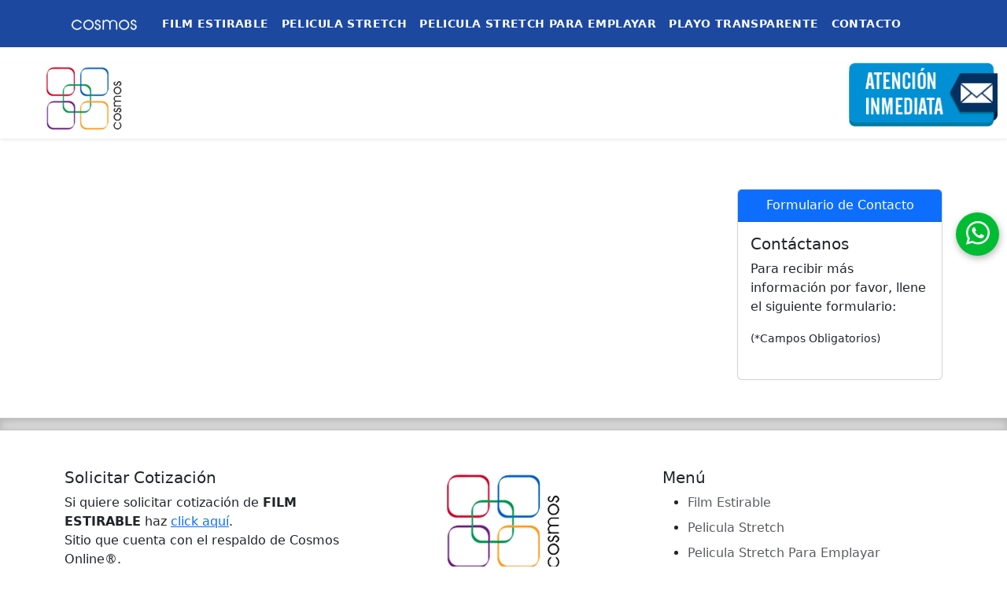

--- FILE ---
content_type: text/html; charset=UTF-8
request_url: https://filmestirable.com.mx/playo-transparente.html
body_size: 4385
content:
<!DOCTYPE html>
<html lang="es">
<head>
    <meta charset="UTF-8">
    <meta name="viewport" content="width=device-width, initial-scale=1.0">
    <title></title>
    <link rel="stylesheet" href="https://cdn.jsdelivr.net/npm/bootstrap@5.3.0/dist/css/bootstrap.min.css">
    <link rel="stylesheet" href="https://cdn.jsdelivr.net/npm/bootstrap-icons@1.10.3/font/bootstrap-icons.css">
    <link href="https://fonts.googleapis.com/css?family=Source+Sans+Pro:300,400,700,900" rel="stylesheet">
    <meta name="title" content="">
    <meta name="author" content="Cosmos Online">
    <meta name="subject" content="">
    <meta name="description" content="">
    <meta name="keywords" content="">
    <meta name="language" content="Spanish">
    <meta name="revisit" content="30 days">
    <meta name="distribution" content="Global">
    <meta name="robots" content="All"> 
    <link rel="icon" type="image/png" sizes="16x16" href="/cms/images/favicon.png">
    <link href="css/whatsapp.css" rel="stylesheet">

    <link rel="stylesheet" href="https://cdnjs.cloudflare.com/ajax/libs/font-awesome/6.4.0/css/all.min.css"/>

    <meta property="og:title" content=""/>
    <meta property="og:type" content="website"/>
    <meta property="og:url" content="https://filmestirable.com.mx" />
    <meta property="og:image" content="https://filmestirable.com.mx/cms/images/favicon.png" />
    <meta property="og:site_name" content=""/>
    <meta property="og:description" content=""/>
    <meta property="og:image:width" content="90" /> 
    <meta property="og:image:height" content="90" />
    
    <link rel="stylesheet" href="css/custom.css">

            <!-- Global site tag (gtag.js) - Google Analytics -->
        <script async src="https://www.googletagmanager.com/gtag/js?id=G-YRNXKSBL4Y"></script>

        <script>
            window.dataLayer = window.dataLayer || [];

            function gtag() { dataLayer.push(arguments); }
            gtag('js', new Date());

            gtag('config', 'G-YRNXKSBL4Y');
        </script>

        <!-- Google tag (gtag.js) ADWORDS -->
        <script async src="https://www.googletagmanager.com/gtag/js?id="></script>
        
        <script>
          window.dataLayer = window.dataLayer || [];
          function gtag(){dataLayer.push(arguments);}
          gtag('js', new Date());

          gtag('config', '');
        </script>

    
    
    <!-- Whatsapp -->    
    <!-- Google Tag Manager -->
    <!-- <script>(function(w,d,s,l,i){w[l]=w[l]||[];w[l].push({'gtm.start':
        new Date().getTime(),event:'gtm.js'});var f=d.getElementsByTagName(s)[0],
        j=d.createElement(s),dl=l!='dataLayer'?'&l='+l:'';j.async=true;j.src=
        'https://www.googletagmanager.com/gtm.js?id='+i+dl;f.parentNode.insertBefore(j,f);
        })(window,document,'script','dataLayer','GTM-5RPDCLJ');
    </script> -->
    <script src="https://cdn.jsdelivr.net/npm/bootstrap@5.3.0/dist/js/bootstrap.bundle.min.js"></script>
    <script type="text/javascript" src="https://solucionesdeti.net/iforma/js/iforma_v3.js"></script>
    <script async src="https://kit.fontawesome.com/a7a99fff6e.js"></script>
    
</head> 
 
<body onload="setIforma();" website-id="199" page-id="">
    <div class="top-nav">
        <nav class="navbar navbar-default navbar-trans navbar-expand-lg fixed-top"> 
          <div class="container">
            <a class="navbar-brand" href="https://filmestirable.com.mx"><img src="images/cosmos-2.png" class="img-fluid" width="100"></a>
            <button class="navbar-toggler" type="button" data-bs-toggle="collapse" data-bs-target="#navbarNav" aria-controls="navbarNav" aria-expanded="false" aria-label="Toggle navigation">
              <span class="navbar-toggler-icon"></span>
            </button>
            <div class="collapse navbar-collapse" id="navbarNav">
                <ul class="navbar-nav">
                <!-- <ul class="navbar-nav ms-auto"> Alineado a la izquierda 27/7/2023 Solicitud de Pablo --> 
                    <li class="nav-item">
                        <a class="nav-link" href="https://filmestirable.com.mx">FILM ESTIRABLE</a>
                    </li>
                                            <li class="nav-item">
                            <a class="nav-link" href="/pelicula-stretch">PELICULA STRETCH</a>
                        </li>
                                            <li class="nav-item">
                            <a class="nav-link" href="/pelicula-stretch-para-emplayar">PELICULA STRETCH PARA EMPLAYAR</a>
                        </li>
                                            <li class="nav-item">
                            <a class="nav-link" href="/playo-transparente">PLAYO TRANSPARENTE</a>
                        </li>
                    
                    <!-- <li class="nav-item dropdown">
                        <a class="nav-link dropdown-toggle" href="#" id="navbarDropdown" role="button" data-toggle="dropdown" aria-haspopup="true" aria-expanded="false">OTROS PRODUCTOS</a>
                            <div class="dropdown-menu" aria-labelledby="navbarDropdown">
                                <a class="dropdown-item" href="https://flejesdeplastico.com/">Flejes de Plástico</a>
                                <a class="dropdown-item" href="https://polietilenoexpandido.com.mx/">Polietileno Expandido</a>
                            </div>
                    </li> -->
                    <li class="nav-item"> 
                        <a href="#" class="nav-link" data-bs-toggle="modal" data-bs-target="#contactModal">CONTACTO</a>
                    </li>
                </ul>
            </div>
          </div>
        </nav>
        <div class="container-fluid">
            <div class="row shadow-sm">
                <div class="col-md-2">
                    <img src="images/cosmoslogo.jpg" class="img-fluid mx-auto d-block" alt="Logo Cosmos" title="Logo Cosmos" width="100">  
                </div>
                  
                <div class="col-md-8 text-center">
                    <div class="subtitulo"></div>
                    <div class="ventaja"></div>   
                </div>

                <div class="col-md-2">
                    <a href="#" data-bs-toggle="modal" data-bs-target="#contactModal" class="liga-cta-top"><img src="images/contacto2.png" class="img-fluid mx-auto d-block"></a>
                </div>
            </div>
        </div>
    </div>
    
    
    <div class="container py-5">
        <div class="row mt-5"> 
            <div class="col-lg-9">
                
                
                                <!-- <div class="mt-5 pt-3 border-top">
                    <h5 class="mb-3" style="color: #2c3e50;">Te podría interesar</h5>
                    <ul class="list-unstyled">
                                                    <li class="mb-2">
                                <a href="https://archiveros-aglomerados.muebles-de-oficina.com.mx" target="_blank" class="text-decoration-none" style="color: #0d6efd; font-size: 1rem;">
                                    ARCHIVEROS AGLOMERADOS →
                                </a>
                            </li>
                                                    <li class="mb-2">
                                <a href="https://archiveros-con-caja-fuerte.muebles-de-oficina.com.mx" target="_blank" class="text-decoration-none" style="color: #0d6efd; font-size: 1rem;">
                                    ARCHIVEROS CON CAJA FUERTE →
                                </a>
                            </li>
                                                    <li class="mb-2">
                                <a href="https://bombasparapintar.com.mx" target="_blank" class="text-decoration-none" style="color: #0d6efd; font-size: 1rem;">
                                    BOMBAS PARA PINTAR →
                                </a>
                            </li>
                                                    <li class="mb-2">
                                <a href="https://bombasrecirculadoras.com.mx" target="_blank" class="text-decoration-none" style="color: #0d6efd; font-size: 1rem;">
                                    BOMBAS RECIRCULADORAS →
                                </a>
                            </li>
                                                    <li class="mb-2">
                                <a href="https://cabinas-de-pintura.com.mx" target="_blank" class="text-decoration-none" style="color: #0d6efd; font-size: 1rem;">
                                    CABINAS DE PINTUR →
                                </a>
                            </li>
                                                    <li class="mb-2">
                                <a href="https://conectoreselectricos.com.mx" target="_blank" class="text-decoration-none" style="color: #0d6efd; font-size: 1rem;">
                                    CONECTORES ELECTRICOS →
                                </a>
                            </li>
                                                    <li class="mb-2">
                                <a href="https://entrepisos.com.mx" target="_blank" class="text-decoration-none" style="color: #0d6efd; font-size: 1rem;">
                                    ENTREPISOS →
                                </a>
                            </li>
                                                    <li class="mb-2">
                                <a href="https://escritorios-en-chapa-de-madera.muebles-de-oficina.com.mx" target="_blank" class="text-decoration-none" style="color: #0d6efd; font-size: 1rem;">
                                    ESCRITORIOS EN CHAPA DE MADERA →
                                </a>
                            </li>
                                            </ul>
                </div> -->
                
            </div>
            <div class="col-md-3">
                <div class="card">
                    <div class="card-header text-center bg-primary text-white">
                        Formulario de Contacto
                    </div>
                    <div class="card-body">                 
                        <h5 class="card-title">Contáctanos</h5>
                        <p class="card-text">Para recibir más información por favor, llene el siguiente formulario:</p>
                        <small>(*Campos Obligatorios)</small>
                        <br><br>
                        <div class="form-ep" data-prod=""></div>
                    </div>
                </div>
            </div>
        </div>
    </div> 
    <div class="b-footer-divider"></div>
    <div class="container">
        <footer class="py-5">
            <div class="row">
              <div class="col-md-4">
                  <h5>Solicitar Cotización</h5>
                  <p>Si quiere solicitar cotización de <strong>FILM ESTIRABLE</strong> haz <a href="#" data-bs-toggle="modal" data-bs-target="#contactModal">click aquí</a>.<br>Sitio que cuenta con el respaldo de Cosmos Online®.</p>
                  <div class="d-flex flex-column flex-sm-row w-100 gap-2">
                    <button class="btn btn-primary" data-bs-toggle="modal" data-bs-target="#contactModal">Solicita cotización aquí</button>
                  </div>
              </div>
              
              <div class="col-md-4 mb-3 text-center">
                <img src="/images/cosmoslogo.jpg" class="img-fluid">
              </div>

              <div class="col-md-4 mb-3">
                                    <h5>Menú</h5>
                    <ul class="flex-column">
                        <li class="nav-item mb-2"><a href="https://filmestirable.com.mx" class="nav-link p-0 text-muted">Film Estirable</a></li>
                                                    <li class="nav-item mb-2"><a href="/pelicula-stretch" class="nav-link p-0 text-muted">Pelicula Stretch</a></li>
                                                    <li class="nav-item mb-2"><a href="/pelicula-stretch-para-emplayar" class="nav-link p-0 text-muted">Pelicula Stretch Para Emplayar</a></li>
                                                    <li class="nav-item mb-2"><a href="/playo-transparente" class="nav-link p-0 text-muted">Playo Transparente</a></li>
                                            </ul>
                              </div>
            </div>

            <div class=" flex-column flex-sm-row py-4 my-4 border-top">

                                    <div class="row">
                        <div class="col-md-12">
                            <h5>Productos Relacionados</h5>
                        </div>
                    </div>
                    <div class="row">
                                                <div class="col-md-2">
                                <a href="https://papelvitafilm.mx" class="" target="_blank">PAPEL VITAFILM</a>
                            </div>
                                                                        <div class="col-md-2">
                                <a href="https://flejesdepolipropileno.mx" class="" target="_blank">FLEJES DE POLIPROPILENO</a>
                            </div>
                                                                        <div class="col-md-2">
                                <a href="https://burbujadepolietileno.mx" class="" target="_blank">BURBUJAS DE POLIETILENO</a>
                            </div>
                                                                </div>
                            </div>

            

            <div class="row">
                <div class="col-md-6 text-left">
                    <small>*Las marcas registradas e imágenes contenidas en estas páginas pertenecen a sus propietarios</small>
                </div>
                <div class="col-md-6 text-right">
                    <a href="/aviso-de-privacidad.pdf" target="_blank">Aviso de Privacidad</a> | 
                    <a href="/Aviso-Legal.pdf" target="_blank">Aviso Legal</a>
                </div> 
            </div>
        </footer>
    </div>
    
    <!-- Modal -->
<!-- <div class="modal fade" id="contactModal" tabindex="-1" role="dialog" aria-labelledby="contactModal" aria-hidden="true">
  <div class="modal-dialog" role="document">
    <div class="modal-content">
      <div class="modal-header">
        <h5 class="modal-title" id="exampleModalLabel">Solicitar Cotización</h5>
        <button type="button" class="close" data-dismiss="modal" aria-label="Close">
          <span aria-hidden="true">&times;</span>
        </button>
      </div>
      <div class="modal-body">
      <div class="form-ep" data-prod=""></div>
      </div>
      <div class="modal-footer">
        <button type="button" class="btn btn-secondary" data-dismiss="modal">Cerrar</button>
      </div>
    </div>
  </div>
</div> -->


<div class="modal" tabindex="-1" id="contactModal">
  <div class="modal-dialog">
    <div class="modal-content">
      <div class="modal-header">
        <h5 class="modal-title">Solicitar Cotización</h5>
        <button type="button" class="btn-close" data-bs-dismiss="modal" aria-label="Close"></button>
      </div>
      <div class="modal-body">
        <div class="form-ep" data-prod=""></div>
      </div>
      <div class="modal-footer">
        <button type="button" class="btn btn-secondary" data-bs-dismiss="modal">Cancelar</button>
      </div>
    </div>
  </div>
</div>    <div class="contenedorWhatsapp">
   <input type="checkbox" id="toggleWhatsapp">
   <label for="toggleWhatsapp" class="buttonWhatsapp" title="Contáctanos"></label>
   <nav class="inputWhatsapp">
      <div style="background-color:#11877A; font-size: 24px; color: #fff; padding: 5px; ">
         <i class="bi bi-whatsapp"></i> Whatsapp
      </div>
      <div class="p-4">
         <strong>Completa con tus datos</strong><br>
         Para comunicarte con un asesor necesitamos los siguientes datos 
         <form style="display:inline" role="form">
            <!--  AGREGAR ID DE SOLUCIONES  -->
            <input name="id" type="hidden" value="65c6c14d9aa415d40d8b4567" />
            <div class="form-group mb-3">
               <input type="text" class="form-control" name="Nombre" id="Nombre" placeholder="* Nombre" required>
            </div>
            <div class="form-group mb-3">
               <input type="text" class="form-control" id="Telefono" name="Telefono" placeholder="* Teléfono" style="display:inline" required>
            </div>
            <div class="form-group mb-3">
               <input type="text" class="form-control" id="E-mail" name="E-mail" placeholder="* E-mail" style="display:inline" required>
            </div>
            <div class="form-group mb-3">
               <input type="text" class="form-control" name="Empresa" id="Empresa" placeholder=" Empresa">
            </div>
            <div class="form-group mb-3">
               <input type="text" class="form-control" name="Comentarios" id="Comentarios" placeholder=" Comentarios">
            </div>
            <input type="hidden" value="filmestirable.com.mx/playo-transparente.html" name="Origen" id="Origen">
            <div id="captcha" style="transform: scale(0.77);transform-origin: 0 0;" class="mb-3"></div>
            <input type="hidden" name="event_conversion" value=”whatsAppEnvio”>
            <button name="enviar" type="button"  id="enviar" class="btn btn-success btn-lg formWhats" value="Iniciar Chat" onclick="envio(this.form);">Iniciar Chat</button>
         </form>
      </div>
   </nav>
</div>    
    
    
    <script type="text/javascript" src="https://www.cosmos.com.mx/js/estrategia-plus.min.js"></script> 
    <script src="https://www.cosmos.com.mx/js/jsPackPortal.js"></script>
    <script id="runjs"></script>
    
    
<script defer src="https://static.cloudflareinsights.com/beacon.min.js/vcd15cbe7772f49c399c6a5babf22c1241717689176015" integrity="sha512-ZpsOmlRQV6y907TI0dKBHq9Md29nnaEIPlkf84rnaERnq6zvWvPUqr2ft8M1aS28oN72PdrCzSjY4U6VaAw1EQ==" data-cf-beacon='{"version":"2024.11.0","token":"b92d496c80e84219bf2a8bfcd4250e33","r":1,"server_timing":{"name":{"cfCacheStatus":true,"cfEdge":true,"cfExtPri":true,"cfL4":true,"cfOrigin":true,"cfSpeedBrain":true},"location_startswith":null}}' crossorigin="anonymous"></script>
</body>
</html>


--- FILE ---
content_type: text/html; charset=utf-8
request_url: https://www.google.com/recaptcha/api2/anchor?ar=1&k=6LcP9W8qAAAAAKdTxr_NA0jhrINBvGyJKl9L7LUf&co=aHR0cHM6Ly9maWxtZXN0aXJhYmxlLmNvbS5teDo0NDM.&hl=en&v=PoyoqOPhxBO7pBk68S4YbpHZ&size=normal&anchor-ms=20000&execute-ms=30000&cb=trv7ky1vpjf
body_size: 49598
content:
<!DOCTYPE HTML><html dir="ltr" lang="en"><head><meta http-equiv="Content-Type" content="text/html; charset=UTF-8">
<meta http-equiv="X-UA-Compatible" content="IE=edge">
<title>reCAPTCHA</title>
<style type="text/css">
/* cyrillic-ext */
@font-face {
  font-family: 'Roboto';
  font-style: normal;
  font-weight: 400;
  font-stretch: 100%;
  src: url(//fonts.gstatic.com/s/roboto/v48/KFO7CnqEu92Fr1ME7kSn66aGLdTylUAMa3GUBHMdazTgWw.woff2) format('woff2');
  unicode-range: U+0460-052F, U+1C80-1C8A, U+20B4, U+2DE0-2DFF, U+A640-A69F, U+FE2E-FE2F;
}
/* cyrillic */
@font-face {
  font-family: 'Roboto';
  font-style: normal;
  font-weight: 400;
  font-stretch: 100%;
  src: url(//fonts.gstatic.com/s/roboto/v48/KFO7CnqEu92Fr1ME7kSn66aGLdTylUAMa3iUBHMdazTgWw.woff2) format('woff2');
  unicode-range: U+0301, U+0400-045F, U+0490-0491, U+04B0-04B1, U+2116;
}
/* greek-ext */
@font-face {
  font-family: 'Roboto';
  font-style: normal;
  font-weight: 400;
  font-stretch: 100%;
  src: url(//fonts.gstatic.com/s/roboto/v48/KFO7CnqEu92Fr1ME7kSn66aGLdTylUAMa3CUBHMdazTgWw.woff2) format('woff2');
  unicode-range: U+1F00-1FFF;
}
/* greek */
@font-face {
  font-family: 'Roboto';
  font-style: normal;
  font-weight: 400;
  font-stretch: 100%;
  src: url(//fonts.gstatic.com/s/roboto/v48/KFO7CnqEu92Fr1ME7kSn66aGLdTylUAMa3-UBHMdazTgWw.woff2) format('woff2');
  unicode-range: U+0370-0377, U+037A-037F, U+0384-038A, U+038C, U+038E-03A1, U+03A3-03FF;
}
/* math */
@font-face {
  font-family: 'Roboto';
  font-style: normal;
  font-weight: 400;
  font-stretch: 100%;
  src: url(//fonts.gstatic.com/s/roboto/v48/KFO7CnqEu92Fr1ME7kSn66aGLdTylUAMawCUBHMdazTgWw.woff2) format('woff2');
  unicode-range: U+0302-0303, U+0305, U+0307-0308, U+0310, U+0312, U+0315, U+031A, U+0326-0327, U+032C, U+032F-0330, U+0332-0333, U+0338, U+033A, U+0346, U+034D, U+0391-03A1, U+03A3-03A9, U+03B1-03C9, U+03D1, U+03D5-03D6, U+03F0-03F1, U+03F4-03F5, U+2016-2017, U+2034-2038, U+203C, U+2040, U+2043, U+2047, U+2050, U+2057, U+205F, U+2070-2071, U+2074-208E, U+2090-209C, U+20D0-20DC, U+20E1, U+20E5-20EF, U+2100-2112, U+2114-2115, U+2117-2121, U+2123-214F, U+2190, U+2192, U+2194-21AE, U+21B0-21E5, U+21F1-21F2, U+21F4-2211, U+2213-2214, U+2216-22FF, U+2308-230B, U+2310, U+2319, U+231C-2321, U+2336-237A, U+237C, U+2395, U+239B-23B7, U+23D0, U+23DC-23E1, U+2474-2475, U+25AF, U+25B3, U+25B7, U+25BD, U+25C1, U+25CA, U+25CC, U+25FB, U+266D-266F, U+27C0-27FF, U+2900-2AFF, U+2B0E-2B11, U+2B30-2B4C, U+2BFE, U+3030, U+FF5B, U+FF5D, U+1D400-1D7FF, U+1EE00-1EEFF;
}
/* symbols */
@font-face {
  font-family: 'Roboto';
  font-style: normal;
  font-weight: 400;
  font-stretch: 100%;
  src: url(//fonts.gstatic.com/s/roboto/v48/KFO7CnqEu92Fr1ME7kSn66aGLdTylUAMaxKUBHMdazTgWw.woff2) format('woff2');
  unicode-range: U+0001-000C, U+000E-001F, U+007F-009F, U+20DD-20E0, U+20E2-20E4, U+2150-218F, U+2190, U+2192, U+2194-2199, U+21AF, U+21E6-21F0, U+21F3, U+2218-2219, U+2299, U+22C4-22C6, U+2300-243F, U+2440-244A, U+2460-24FF, U+25A0-27BF, U+2800-28FF, U+2921-2922, U+2981, U+29BF, U+29EB, U+2B00-2BFF, U+4DC0-4DFF, U+FFF9-FFFB, U+10140-1018E, U+10190-1019C, U+101A0, U+101D0-101FD, U+102E0-102FB, U+10E60-10E7E, U+1D2C0-1D2D3, U+1D2E0-1D37F, U+1F000-1F0FF, U+1F100-1F1AD, U+1F1E6-1F1FF, U+1F30D-1F30F, U+1F315, U+1F31C, U+1F31E, U+1F320-1F32C, U+1F336, U+1F378, U+1F37D, U+1F382, U+1F393-1F39F, U+1F3A7-1F3A8, U+1F3AC-1F3AF, U+1F3C2, U+1F3C4-1F3C6, U+1F3CA-1F3CE, U+1F3D4-1F3E0, U+1F3ED, U+1F3F1-1F3F3, U+1F3F5-1F3F7, U+1F408, U+1F415, U+1F41F, U+1F426, U+1F43F, U+1F441-1F442, U+1F444, U+1F446-1F449, U+1F44C-1F44E, U+1F453, U+1F46A, U+1F47D, U+1F4A3, U+1F4B0, U+1F4B3, U+1F4B9, U+1F4BB, U+1F4BF, U+1F4C8-1F4CB, U+1F4D6, U+1F4DA, U+1F4DF, U+1F4E3-1F4E6, U+1F4EA-1F4ED, U+1F4F7, U+1F4F9-1F4FB, U+1F4FD-1F4FE, U+1F503, U+1F507-1F50B, U+1F50D, U+1F512-1F513, U+1F53E-1F54A, U+1F54F-1F5FA, U+1F610, U+1F650-1F67F, U+1F687, U+1F68D, U+1F691, U+1F694, U+1F698, U+1F6AD, U+1F6B2, U+1F6B9-1F6BA, U+1F6BC, U+1F6C6-1F6CF, U+1F6D3-1F6D7, U+1F6E0-1F6EA, U+1F6F0-1F6F3, U+1F6F7-1F6FC, U+1F700-1F7FF, U+1F800-1F80B, U+1F810-1F847, U+1F850-1F859, U+1F860-1F887, U+1F890-1F8AD, U+1F8B0-1F8BB, U+1F8C0-1F8C1, U+1F900-1F90B, U+1F93B, U+1F946, U+1F984, U+1F996, U+1F9E9, U+1FA00-1FA6F, U+1FA70-1FA7C, U+1FA80-1FA89, U+1FA8F-1FAC6, U+1FACE-1FADC, U+1FADF-1FAE9, U+1FAF0-1FAF8, U+1FB00-1FBFF;
}
/* vietnamese */
@font-face {
  font-family: 'Roboto';
  font-style: normal;
  font-weight: 400;
  font-stretch: 100%;
  src: url(//fonts.gstatic.com/s/roboto/v48/KFO7CnqEu92Fr1ME7kSn66aGLdTylUAMa3OUBHMdazTgWw.woff2) format('woff2');
  unicode-range: U+0102-0103, U+0110-0111, U+0128-0129, U+0168-0169, U+01A0-01A1, U+01AF-01B0, U+0300-0301, U+0303-0304, U+0308-0309, U+0323, U+0329, U+1EA0-1EF9, U+20AB;
}
/* latin-ext */
@font-face {
  font-family: 'Roboto';
  font-style: normal;
  font-weight: 400;
  font-stretch: 100%;
  src: url(//fonts.gstatic.com/s/roboto/v48/KFO7CnqEu92Fr1ME7kSn66aGLdTylUAMa3KUBHMdazTgWw.woff2) format('woff2');
  unicode-range: U+0100-02BA, U+02BD-02C5, U+02C7-02CC, U+02CE-02D7, U+02DD-02FF, U+0304, U+0308, U+0329, U+1D00-1DBF, U+1E00-1E9F, U+1EF2-1EFF, U+2020, U+20A0-20AB, U+20AD-20C0, U+2113, U+2C60-2C7F, U+A720-A7FF;
}
/* latin */
@font-face {
  font-family: 'Roboto';
  font-style: normal;
  font-weight: 400;
  font-stretch: 100%;
  src: url(//fonts.gstatic.com/s/roboto/v48/KFO7CnqEu92Fr1ME7kSn66aGLdTylUAMa3yUBHMdazQ.woff2) format('woff2');
  unicode-range: U+0000-00FF, U+0131, U+0152-0153, U+02BB-02BC, U+02C6, U+02DA, U+02DC, U+0304, U+0308, U+0329, U+2000-206F, U+20AC, U+2122, U+2191, U+2193, U+2212, U+2215, U+FEFF, U+FFFD;
}
/* cyrillic-ext */
@font-face {
  font-family: 'Roboto';
  font-style: normal;
  font-weight: 500;
  font-stretch: 100%;
  src: url(//fonts.gstatic.com/s/roboto/v48/KFO7CnqEu92Fr1ME7kSn66aGLdTylUAMa3GUBHMdazTgWw.woff2) format('woff2');
  unicode-range: U+0460-052F, U+1C80-1C8A, U+20B4, U+2DE0-2DFF, U+A640-A69F, U+FE2E-FE2F;
}
/* cyrillic */
@font-face {
  font-family: 'Roboto';
  font-style: normal;
  font-weight: 500;
  font-stretch: 100%;
  src: url(//fonts.gstatic.com/s/roboto/v48/KFO7CnqEu92Fr1ME7kSn66aGLdTylUAMa3iUBHMdazTgWw.woff2) format('woff2');
  unicode-range: U+0301, U+0400-045F, U+0490-0491, U+04B0-04B1, U+2116;
}
/* greek-ext */
@font-face {
  font-family: 'Roboto';
  font-style: normal;
  font-weight: 500;
  font-stretch: 100%;
  src: url(//fonts.gstatic.com/s/roboto/v48/KFO7CnqEu92Fr1ME7kSn66aGLdTylUAMa3CUBHMdazTgWw.woff2) format('woff2');
  unicode-range: U+1F00-1FFF;
}
/* greek */
@font-face {
  font-family: 'Roboto';
  font-style: normal;
  font-weight: 500;
  font-stretch: 100%;
  src: url(//fonts.gstatic.com/s/roboto/v48/KFO7CnqEu92Fr1ME7kSn66aGLdTylUAMa3-UBHMdazTgWw.woff2) format('woff2');
  unicode-range: U+0370-0377, U+037A-037F, U+0384-038A, U+038C, U+038E-03A1, U+03A3-03FF;
}
/* math */
@font-face {
  font-family: 'Roboto';
  font-style: normal;
  font-weight: 500;
  font-stretch: 100%;
  src: url(//fonts.gstatic.com/s/roboto/v48/KFO7CnqEu92Fr1ME7kSn66aGLdTylUAMawCUBHMdazTgWw.woff2) format('woff2');
  unicode-range: U+0302-0303, U+0305, U+0307-0308, U+0310, U+0312, U+0315, U+031A, U+0326-0327, U+032C, U+032F-0330, U+0332-0333, U+0338, U+033A, U+0346, U+034D, U+0391-03A1, U+03A3-03A9, U+03B1-03C9, U+03D1, U+03D5-03D6, U+03F0-03F1, U+03F4-03F5, U+2016-2017, U+2034-2038, U+203C, U+2040, U+2043, U+2047, U+2050, U+2057, U+205F, U+2070-2071, U+2074-208E, U+2090-209C, U+20D0-20DC, U+20E1, U+20E5-20EF, U+2100-2112, U+2114-2115, U+2117-2121, U+2123-214F, U+2190, U+2192, U+2194-21AE, U+21B0-21E5, U+21F1-21F2, U+21F4-2211, U+2213-2214, U+2216-22FF, U+2308-230B, U+2310, U+2319, U+231C-2321, U+2336-237A, U+237C, U+2395, U+239B-23B7, U+23D0, U+23DC-23E1, U+2474-2475, U+25AF, U+25B3, U+25B7, U+25BD, U+25C1, U+25CA, U+25CC, U+25FB, U+266D-266F, U+27C0-27FF, U+2900-2AFF, U+2B0E-2B11, U+2B30-2B4C, U+2BFE, U+3030, U+FF5B, U+FF5D, U+1D400-1D7FF, U+1EE00-1EEFF;
}
/* symbols */
@font-face {
  font-family: 'Roboto';
  font-style: normal;
  font-weight: 500;
  font-stretch: 100%;
  src: url(//fonts.gstatic.com/s/roboto/v48/KFO7CnqEu92Fr1ME7kSn66aGLdTylUAMaxKUBHMdazTgWw.woff2) format('woff2');
  unicode-range: U+0001-000C, U+000E-001F, U+007F-009F, U+20DD-20E0, U+20E2-20E4, U+2150-218F, U+2190, U+2192, U+2194-2199, U+21AF, U+21E6-21F0, U+21F3, U+2218-2219, U+2299, U+22C4-22C6, U+2300-243F, U+2440-244A, U+2460-24FF, U+25A0-27BF, U+2800-28FF, U+2921-2922, U+2981, U+29BF, U+29EB, U+2B00-2BFF, U+4DC0-4DFF, U+FFF9-FFFB, U+10140-1018E, U+10190-1019C, U+101A0, U+101D0-101FD, U+102E0-102FB, U+10E60-10E7E, U+1D2C0-1D2D3, U+1D2E0-1D37F, U+1F000-1F0FF, U+1F100-1F1AD, U+1F1E6-1F1FF, U+1F30D-1F30F, U+1F315, U+1F31C, U+1F31E, U+1F320-1F32C, U+1F336, U+1F378, U+1F37D, U+1F382, U+1F393-1F39F, U+1F3A7-1F3A8, U+1F3AC-1F3AF, U+1F3C2, U+1F3C4-1F3C6, U+1F3CA-1F3CE, U+1F3D4-1F3E0, U+1F3ED, U+1F3F1-1F3F3, U+1F3F5-1F3F7, U+1F408, U+1F415, U+1F41F, U+1F426, U+1F43F, U+1F441-1F442, U+1F444, U+1F446-1F449, U+1F44C-1F44E, U+1F453, U+1F46A, U+1F47D, U+1F4A3, U+1F4B0, U+1F4B3, U+1F4B9, U+1F4BB, U+1F4BF, U+1F4C8-1F4CB, U+1F4D6, U+1F4DA, U+1F4DF, U+1F4E3-1F4E6, U+1F4EA-1F4ED, U+1F4F7, U+1F4F9-1F4FB, U+1F4FD-1F4FE, U+1F503, U+1F507-1F50B, U+1F50D, U+1F512-1F513, U+1F53E-1F54A, U+1F54F-1F5FA, U+1F610, U+1F650-1F67F, U+1F687, U+1F68D, U+1F691, U+1F694, U+1F698, U+1F6AD, U+1F6B2, U+1F6B9-1F6BA, U+1F6BC, U+1F6C6-1F6CF, U+1F6D3-1F6D7, U+1F6E0-1F6EA, U+1F6F0-1F6F3, U+1F6F7-1F6FC, U+1F700-1F7FF, U+1F800-1F80B, U+1F810-1F847, U+1F850-1F859, U+1F860-1F887, U+1F890-1F8AD, U+1F8B0-1F8BB, U+1F8C0-1F8C1, U+1F900-1F90B, U+1F93B, U+1F946, U+1F984, U+1F996, U+1F9E9, U+1FA00-1FA6F, U+1FA70-1FA7C, U+1FA80-1FA89, U+1FA8F-1FAC6, U+1FACE-1FADC, U+1FADF-1FAE9, U+1FAF0-1FAF8, U+1FB00-1FBFF;
}
/* vietnamese */
@font-face {
  font-family: 'Roboto';
  font-style: normal;
  font-weight: 500;
  font-stretch: 100%;
  src: url(//fonts.gstatic.com/s/roboto/v48/KFO7CnqEu92Fr1ME7kSn66aGLdTylUAMa3OUBHMdazTgWw.woff2) format('woff2');
  unicode-range: U+0102-0103, U+0110-0111, U+0128-0129, U+0168-0169, U+01A0-01A1, U+01AF-01B0, U+0300-0301, U+0303-0304, U+0308-0309, U+0323, U+0329, U+1EA0-1EF9, U+20AB;
}
/* latin-ext */
@font-face {
  font-family: 'Roboto';
  font-style: normal;
  font-weight: 500;
  font-stretch: 100%;
  src: url(//fonts.gstatic.com/s/roboto/v48/KFO7CnqEu92Fr1ME7kSn66aGLdTylUAMa3KUBHMdazTgWw.woff2) format('woff2');
  unicode-range: U+0100-02BA, U+02BD-02C5, U+02C7-02CC, U+02CE-02D7, U+02DD-02FF, U+0304, U+0308, U+0329, U+1D00-1DBF, U+1E00-1E9F, U+1EF2-1EFF, U+2020, U+20A0-20AB, U+20AD-20C0, U+2113, U+2C60-2C7F, U+A720-A7FF;
}
/* latin */
@font-face {
  font-family: 'Roboto';
  font-style: normal;
  font-weight: 500;
  font-stretch: 100%;
  src: url(//fonts.gstatic.com/s/roboto/v48/KFO7CnqEu92Fr1ME7kSn66aGLdTylUAMa3yUBHMdazQ.woff2) format('woff2');
  unicode-range: U+0000-00FF, U+0131, U+0152-0153, U+02BB-02BC, U+02C6, U+02DA, U+02DC, U+0304, U+0308, U+0329, U+2000-206F, U+20AC, U+2122, U+2191, U+2193, U+2212, U+2215, U+FEFF, U+FFFD;
}
/* cyrillic-ext */
@font-face {
  font-family: 'Roboto';
  font-style: normal;
  font-weight: 900;
  font-stretch: 100%;
  src: url(//fonts.gstatic.com/s/roboto/v48/KFO7CnqEu92Fr1ME7kSn66aGLdTylUAMa3GUBHMdazTgWw.woff2) format('woff2');
  unicode-range: U+0460-052F, U+1C80-1C8A, U+20B4, U+2DE0-2DFF, U+A640-A69F, U+FE2E-FE2F;
}
/* cyrillic */
@font-face {
  font-family: 'Roboto';
  font-style: normal;
  font-weight: 900;
  font-stretch: 100%;
  src: url(//fonts.gstatic.com/s/roboto/v48/KFO7CnqEu92Fr1ME7kSn66aGLdTylUAMa3iUBHMdazTgWw.woff2) format('woff2');
  unicode-range: U+0301, U+0400-045F, U+0490-0491, U+04B0-04B1, U+2116;
}
/* greek-ext */
@font-face {
  font-family: 'Roboto';
  font-style: normal;
  font-weight: 900;
  font-stretch: 100%;
  src: url(//fonts.gstatic.com/s/roboto/v48/KFO7CnqEu92Fr1ME7kSn66aGLdTylUAMa3CUBHMdazTgWw.woff2) format('woff2');
  unicode-range: U+1F00-1FFF;
}
/* greek */
@font-face {
  font-family: 'Roboto';
  font-style: normal;
  font-weight: 900;
  font-stretch: 100%;
  src: url(//fonts.gstatic.com/s/roboto/v48/KFO7CnqEu92Fr1ME7kSn66aGLdTylUAMa3-UBHMdazTgWw.woff2) format('woff2');
  unicode-range: U+0370-0377, U+037A-037F, U+0384-038A, U+038C, U+038E-03A1, U+03A3-03FF;
}
/* math */
@font-face {
  font-family: 'Roboto';
  font-style: normal;
  font-weight: 900;
  font-stretch: 100%;
  src: url(//fonts.gstatic.com/s/roboto/v48/KFO7CnqEu92Fr1ME7kSn66aGLdTylUAMawCUBHMdazTgWw.woff2) format('woff2');
  unicode-range: U+0302-0303, U+0305, U+0307-0308, U+0310, U+0312, U+0315, U+031A, U+0326-0327, U+032C, U+032F-0330, U+0332-0333, U+0338, U+033A, U+0346, U+034D, U+0391-03A1, U+03A3-03A9, U+03B1-03C9, U+03D1, U+03D5-03D6, U+03F0-03F1, U+03F4-03F5, U+2016-2017, U+2034-2038, U+203C, U+2040, U+2043, U+2047, U+2050, U+2057, U+205F, U+2070-2071, U+2074-208E, U+2090-209C, U+20D0-20DC, U+20E1, U+20E5-20EF, U+2100-2112, U+2114-2115, U+2117-2121, U+2123-214F, U+2190, U+2192, U+2194-21AE, U+21B0-21E5, U+21F1-21F2, U+21F4-2211, U+2213-2214, U+2216-22FF, U+2308-230B, U+2310, U+2319, U+231C-2321, U+2336-237A, U+237C, U+2395, U+239B-23B7, U+23D0, U+23DC-23E1, U+2474-2475, U+25AF, U+25B3, U+25B7, U+25BD, U+25C1, U+25CA, U+25CC, U+25FB, U+266D-266F, U+27C0-27FF, U+2900-2AFF, U+2B0E-2B11, U+2B30-2B4C, U+2BFE, U+3030, U+FF5B, U+FF5D, U+1D400-1D7FF, U+1EE00-1EEFF;
}
/* symbols */
@font-face {
  font-family: 'Roboto';
  font-style: normal;
  font-weight: 900;
  font-stretch: 100%;
  src: url(//fonts.gstatic.com/s/roboto/v48/KFO7CnqEu92Fr1ME7kSn66aGLdTylUAMaxKUBHMdazTgWw.woff2) format('woff2');
  unicode-range: U+0001-000C, U+000E-001F, U+007F-009F, U+20DD-20E0, U+20E2-20E4, U+2150-218F, U+2190, U+2192, U+2194-2199, U+21AF, U+21E6-21F0, U+21F3, U+2218-2219, U+2299, U+22C4-22C6, U+2300-243F, U+2440-244A, U+2460-24FF, U+25A0-27BF, U+2800-28FF, U+2921-2922, U+2981, U+29BF, U+29EB, U+2B00-2BFF, U+4DC0-4DFF, U+FFF9-FFFB, U+10140-1018E, U+10190-1019C, U+101A0, U+101D0-101FD, U+102E0-102FB, U+10E60-10E7E, U+1D2C0-1D2D3, U+1D2E0-1D37F, U+1F000-1F0FF, U+1F100-1F1AD, U+1F1E6-1F1FF, U+1F30D-1F30F, U+1F315, U+1F31C, U+1F31E, U+1F320-1F32C, U+1F336, U+1F378, U+1F37D, U+1F382, U+1F393-1F39F, U+1F3A7-1F3A8, U+1F3AC-1F3AF, U+1F3C2, U+1F3C4-1F3C6, U+1F3CA-1F3CE, U+1F3D4-1F3E0, U+1F3ED, U+1F3F1-1F3F3, U+1F3F5-1F3F7, U+1F408, U+1F415, U+1F41F, U+1F426, U+1F43F, U+1F441-1F442, U+1F444, U+1F446-1F449, U+1F44C-1F44E, U+1F453, U+1F46A, U+1F47D, U+1F4A3, U+1F4B0, U+1F4B3, U+1F4B9, U+1F4BB, U+1F4BF, U+1F4C8-1F4CB, U+1F4D6, U+1F4DA, U+1F4DF, U+1F4E3-1F4E6, U+1F4EA-1F4ED, U+1F4F7, U+1F4F9-1F4FB, U+1F4FD-1F4FE, U+1F503, U+1F507-1F50B, U+1F50D, U+1F512-1F513, U+1F53E-1F54A, U+1F54F-1F5FA, U+1F610, U+1F650-1F67F, U+1F687, U+1F68D, U+1F691, U+1F694, U+1F698, U+1F6AD, U+1F6B2, U+1F6B9-1F6BA, U+1F6BC, U+1F6C6-1F6CF, U+1F6D3-1F6D7, U+1F6E0-1F6EA, U+1F6F0-1F6F3, U+1F6F7-1F6FC, U+1F700-1F7FF, U+1F800-1F80B, U+1F810-1F847, U+1F850-1F859, U+1F860-1F887, U+1F890-1F8AD, U+1F8B0-1F8BB, U+1F8C0-1F8C1, U+1F900-1F90B, U+1F93B, U+1F946, U+1F984, U+1F996, U+1F9E9, U+1FA00-1FA6F, U+1FA70-1FA7C, U+1FA80-1FA89, U+1FA8F-1FAC6, U+1FACE-1FADC, U+1FADF-1FAE9, U+1FAF0-1FAF8, U+1FB00-1FBFF;
}
/* vietnamese */
@font-face {
  font-family: 'Roboto';
  font-style: normal;
  font-weight: 900;
  font-stretch: 100%;
  src: url(//fonts.gstatic.com/s/roboto/v48/KFO7CnqEu92Fr1ME7kSn66aGLdTylUAMa3OUBHMdazTgWw.woff2) format('woff2');
  unicode-range: U+0102-0103, U+0110-0111, U+0128-0129, U+0168-0169, U+01A0-01A1, U+01AF-01B0, U+0300-0301, U+0303-0304, U+0308-0309, U+0323, U+0329, U+1EA0-1EF9, U+20AB;
}
/* latin-ext */
@font-face {
  font-family: 'Roboto';
  font-style: normal;
  font-weight: 900;
  font-stretch: 100%;
  src: url(//fonts.gstatic.com/s/roboto/v48/KFO7CnqEu92Fr1ME7kSn66aGLdTylUAMa3KUBHMdazTgWw.woff2) format('woff2');
  unicode-range: U+0100-02BA, U+02BD-02C5, U+02C7-02CC, U+02CE-02D7, U+02DD-02FF, U+0304, U+0308, U+0329, U+1D00-1DBF, U+1E00-1E9F, U+1EF2-1EFF, U+2020, U+20A0-20AB, U+20AD-20C0, U+2113, U+2C60-2C7F, U+A720-A7FF;
}
/* latin */
@font-face {
  font-family: 'Roboto';
  font-style: normal;
  font-weight: 900;
  font-stretch: 100%;
  src: url(//fonts.gstatic.com/s/roboto/v48/KFO7CnqEu92Fr1ME7kSn66aGLdTylUAMa3yUBHMdazQ.woff2) format('woff2');
  unicode-range: U+0000-00FF, U+0131, U+0152-0153, U+02BB-02BC, U+02C6, U+02DA, U+02DC, U+0304, U+0308, U+0329, U+2000-206F, U+20AC, U+2122, U+2191, U+2193, U+2212, U+2215, U+FEFF, U+FFFD;
}

</style>
<link rel="stylesheet" type="text/css" href="https://www.gstatic.com/recaptcha/releases/PoyoqOPhxBO7pBk68S4YbpHZ/styles__ltr.css">
<script nonce="0faN0UryeSnendMCDWIaUg" type="text/javascript">window['__recaptcha_api'] = 'https://www.google.com/recaptcha/api2/';</script>
<script type="text/javascript" src="https://www.gstatic.com/recaptcha/releases/PoyoqOPhxBO7pBk68S4YbpHZ/recaptcha__en.js" nonce="0faN0UryeSnendMCDWIaUg">
      
    </script></head>
<body><div id="rc-anchor-alert" class="rc-anchor-alert"></div>
<input type="hidden" id="recaptcha-token" value="[base64]">
<script type="text/javascript" nonce="0faN0UryeSnendMCDWIaUg">
      recaptcha.anchor.Main.init("[\x22ainput\x22,[\x22bgdata\x22,\x22\x22,\[base64]/[base64]/[base64]/[base64]/[base64]/[base64]/[base64]/[base64]/[base64]/[base64]\\u003d\x22,\[base64]\\u003d\x22,\x22w5bCtkLCp8OjJsOCHsO3Yi7CqsKYdMKJM1ZswrNOw7TDtE3DncO/w4RQwrIudW16w4XDnsOow6/Dq8ONwoHDnsK9w4YlwohAFcKQQMOww5nCrMK3w7DDlMKUwocrw67DnSd0Z3EleMOow6c5w4TComzDtj7Dn8OCwp7DiS7CusOJwqdGw5rDkEvDqiMbw5p5AMKrfcKbYUfDm8KawqccKcKhTxkIbMKFwppfw6/CiVTDlcOiw60qFFA9w4kAW3JGw5hVYsOyHX3Dn8KjVmzCgMKaGcKLIBXCiRHCtcO1w4fCt8KKAxNPw5BRwp1BPVVhAcOeHsKswpfChcO0A1HDjMODwo0pwp85w65hwoPCucKmcMOIw4rDu2/[base64]/[base64]/Dvg8Nw4bCvF5Hw6VsN3zCpxvCr07CucONccO4FcOKY8OQdRR9EG07woxHDsKTw4DCnmIgw5o4w5LDlMKrTsKFw5Zzw5vDgx3ClzwDBz7DtVXCpQk/[base64]/wp/[base64]/CkgLDvATDsMODw5NJwrHDh3pWPAQDw67DnETCpQF4GFwSMcOtFsK3WULDtcO3bUI9RRPDqhDDiMO5w6wBwoHDkMKqwqQJw5VnwqDCqDTDhsK0ewvCq3fCjEUow5fDgMODw61IWsKgw5TCl1ckw6jCk8KWwrMiw7HChDxjGMOcRAfDkcKqPcOkw4oOw7IFKE/CsMKvCwXCgVlWwrAyRcOCwqbDvXjCk8KOwoFfw5XDvzYfwrMFw7fDkj/[base64]/[base64]/DvSZKw73Dv1HDh0AXVWrCgsKLw7LCrRVbw4nDvMKTIhp1w6DDmHEwwrLChwgjw4XCoMOTWMKPw6JSwotzXMO2GzbDssK6YsOhZDXCoCdLAXVoOkvDunVjH1XDk8OiD1g/[base64]/[base64]/CpVzChMOxw7TCpALCrgfDh8ObwozDkMOpF8ODwpwrDUlYADLDl0DDpzV3w6zDjMO0dzo5KsOgwoPCm0PCkiwxwrrDj0sgVcKFOwrCmBPDi8OBJMKHBGrCnsO5dsOANMKNw47Ct30JWV/DgGcEw71nw5jDsMOXcMK5LMOOKsOAwq3CisOUwqp5w4Uzw53DnG3CqyAfU3NFw6lMw5HCiUlRaE4IVS96wqMVZ1pSUcOBwpHCvn3CtSYpSsK/w64gwoRXwq/CoMK2wrMCKjXDosKbOQvCsUEWw5sMwoDCoMO7X8Ktw60qwrzDtB4QMcOTw4XDjlnDoyLDjMKNw5NBwpdvOFBEwobDkcOgwqDCrhx5worDvMKZwqUZRkN0w63Dp0DCnX5vw4fDkl/DlhJewpfDmiHCsTwUw6vCmhnDpcOeFsO2cMK2wqHDgRnCmsO1e8OSSHwXw6vCq0PCg8KiwpLDu8KaR8OFwq7DiUNoL8KYw6/DpMKJdMOXw5rDtMKYBsK0woFqwqBqYioAVsORGsKowqZ0wp0Jwr9gUnBiH3jDmDDDgcKwwpYXw4IMwp3DiHsCEWnCiwFyM8OgSlJuRMO1IMKawo/[base64]/DjG4EUxZqbcOvQsKgwqfDhsOpw5ECK8O2wq/DqsOmw6UuNWYrWMKTw61XW8KKJ0jCvFHDjn0XM8Oew73DglwzfHsbwp3DvBoXworDmCoDaHReCcO5e3cGw4XCrjzClcKDRcO7woDCsVwRw7pPWSomfn/CtMK+w55ZwrLDl8KcOEluT8KAazPCmm3DtcK4fkFNS1DCgMKwLTReVAAlw7I2w5LDjhDDrsObMMO/fBbDqsOJKnXDgMKGGEQww5fCon/DuMODw4DDocKjwowqwqnDisOQexjDslXDlGoTwoAswpjCrzdRw4vCgzfCjRRdw43DkC4vP8OVw5bCoCrDgyRRwrkjw47DqsKaw4dnTXNtf8KkAsK6CMORwr1Cw6XCocK/w4dHBwABCcOALyAyEn4ZwrXDkz3ClDhMbh4Iw6nCgCNAwqPCkWhzw6/DniHDrMKSL8KnWnUVwr7DkMKywoPDisKjw4DDnsOpwpfDnsOFwrLDsGTDsHQmw7ZkwrTDpGfDrsKjIWooSQ8aw7oIGVdgwogqO8OlJUF3WCjCj8Kxw5zDocKtwp9YwrUgwoZhI1rDh0LDrcObWgVJwrx/Z8OlT8KEwrMZbsO8wrk+wox/D1hsw7wiw5cdZ8OZL0PCsDLCjTtkw6LDkcKEwpbCg8KhwpPDvwbCsVfDqMKCeMKbw5rCmMKTQMKDw6/ClwNNwqoLN8KUw5ESwpFbwovCrcKOO8Kqwqdswp4ubhDDhsOxwrbDkTQAwr3DhcKZCsOLwoQXwrHDnm7DkcKSw5LCrsKxGRnDkBjDsMORw5wWwpDDpMKvwr5Gw7MMLEbCuxrCil/[base64]/[base64]/wr3Dv2R+aMOlwqjDmsOgQAZCwqQAwoPCoy/DtWgawpohTsOfHR5+w4jDtnPCrhlcUU3CsT9lW8KNCMO5wpfChhAWwo0pdMOhwrLCkMKfO8K8wq3DqMKFw6kYw48rSMO3wrjDsMKfRB5racKiXsOCOMKgwrN6YV9nwrsEw4ooSC4uIQrDjxxCCMKEci02fEYEwo5dOsKkw7DDhcKdIjMTwolRDMKIMsOlwpl/Rl7ClGsYc8Kbey/DqcO8TMOMwqh1NsK2w5/DogUGwrUvw6NgcMKsDQ/CmMOqR8KiwofDn8OlwooXFmnCvlPDkDs6woUow7/CicKAZkPDpsOvLkXDhsO7W8KoQBPDigl4w5dEwrDCujYYKsOMdDcAwpgnTMOew47CkV/CnlLDlxDCr8OkwqzDoMK1cMOwd2Yiw5BTeE5FbcOzf03Cs8K9FcKhw6AuHx/DvxQJZVTDs8Kiw6Y6SsK5Rwlsw6smwrtVwqtkw5LCt2/CtcKCDD8Sa8OWWcOcWcKaPG1Qwp/Dg1wtw50wAiTCusOiwrcbCk5Xw78dwoLDiMKGIMKOJAEYZXHCs8OLTMK/TsOTaDMrQUzDt8KVUMOvw6LDvATDuFFZcVjDsBwrOi8dw47DkTHDqhHDtFDCqcOjwpLDjsK0JcO4P8OWwpJpeV1rUMK8wovChcKaQMOnLXh2BsKOw7ZLw5jDsnpcwqLDmMO2wrQCwp5Sw7XDrSDDr1LDmWXDsMK3W8KZCQ9wwpXCgGHDrh0NEG/Cnz/Ck8OOwovDgcO5HEhMwp7Do8KcT1HCvMOWwqp3w7NcJsKvEcKWeMKxwqlDHMOywqlzwoLDhFlIUSp6B8OwwplHPsOIGR0iLm0UU8KuacOuwq4YwqIbwoxJJcOnOMKRZMOrVk/CoCZGw5IZw6TCvMKKehtKdsK6wp81KkDCsnDCoy3DmD5Hc3DClz09f8K+KcKLaQzCncKlwqnCvl/Cu8OOw5d+UApxw4V+w4fCoXZHwrzDmVYNdATDr8OBBmZew751wog6w6/Cq1FnwrDDi8KmJ1I6HA4Ew7ADwovDtDcyUMKoWSArw7rDo8OJU8KJOX/ChsO3GcKSwoPDrsODETQARVUIw5DDuxMJwozCq8O2wqTCvMO1IyHCklFZQ1YxwpzDm8K5Uz5zwpjClMOXR2o/PcKQdD5Bw7dLwohEEcOjw7xgw6PClADCu8KOb8OxEwUmBUN2SsOjw7xOV8OlwrtfwpcBRxgswrPDqTJiwqrDkhvCoMKWNsOawq9PXcOFQMKrWcO8w7fDnlhjwq/Cj8Opw5sUw5XDl8OKw73DsVDCl8OKw606Ly3DhcOXYjo8AcKZwpggw7c1IjNDwog3wq9JRgPDvAMGY8KJPsOdaMKswrk3w5QKwpXDoEBcF3DCtXc8w6tUVgYOK8KFw5vCsSEPSwrDu2/[base64]/DqQfDqkl9NSFhwpYmw7HDjcKrw43DpcKxw7rDjcOJVMOLwqXDo1w7YcOPQ8Ovw6RCw6bDjsKVZx3DlcKyBhPCp8K9TsOxCz98w57CrQbDtnnDgsK+w7nDtsOhaFpZBcOrw4ZOR0p3wp3DqWZNY8KMwpzCtsOoFhbDrRRFGi7CjDzCocK/[base64]/[base64]/DtBEOPyB9MADDtSoFNWwdwqBAZ8OeB1wPHR7DgBhewq1dYMOTacO2cSlvd8OswrXCgkZWVsK5U8KEb8Otw6sTw6ZPwrLCqCEZwpVHwo7DuXHCiMKQVVvCqxxAw7/CsMO4woFNwq9ZwrRsT8O0w4hnw5bDgjzDnnRmSSdbwozDkcKMeMO8Q8O7aMOawqXDtEzCry3CosKDUihSUmrCpRN6asOwHAZDWsK0SMO0NxYLAVYdScKUwqIDwpBdw43DuMKfO8OswrIYw7/[base64]/DuxdLw6rDjsO8woXDmy11w4k9TsKYcsKwwoTDmcK2UMK6UcO/woPDs8KMJMOkI8O6PMOswoXCncK0w4ILwq/[base64]/DrEJ4woTChsO4woXCtcOpwrkYwpUSGsO+w4B4KEYnw6d/OsKxwrRjw4lDNVMRw64pZAnDvsOHJj9Ywo3DpjPDm8OHwq/CjsKJwpzDvcKsJMKBAcK3wrQUKxsZDyLCkcKyXcOVWMO3LsKuwrTDuAnCiiPDiGFca2BTH8KpQSjCrBbDpF3DmsOYdsOsL8OrwroNVVDDpsOhw4jDuMKZJMK1wqUKw4/DnkXCjSdhNX5Uw67Ds8OHw53CocKfwrASw4Z2HcK7M3XCh8K2w4gawqvCi2jCoVQSw6PDh2BrWcK6w77CjR1PwoU/G8Kow415JiwxXjRbesKUJ2csZMOvwoMWbHV/woV6w7zDosKCQsOyw5XCrTPDi8KdHsKJwqoKYsKjw7BdwrElf8OGesO7FHvCgEbDjFvCn8K3PcOSwrp2JMK1w5EyZsONCMOVSwrDkMOiMQDDkDPDpcOCWijCgnxPwqMlw5HCpsKJK1/DjsKGw7YjwqXCn2nCoxrCq8K6eAsTT8KRVMKcwpXDkMKRZMOiRQxKCXgiwqDCiTHCocO1wqTDqMOaCMK/VCjCsxMkw6HCu8Obw7TDi8KAQmnCr3snw4vDtcK0w6lrIjDCnS0Pw6t7wrvDujlrJMOeWx3DqsK3w5h8b1Fra8KRwrUEw5LCjMOOwr46wp/Dnws0w7dhJcO2WsOSwrhNw63Dv8KFwojCi2MYKRTDlU9zL8Ovw4jDo2s6EMOiDsOtwqjCvnp+F0HDj8K3L37ChhgFB8OHwo/Dq8OCYwvDjV7CncKsG8OYL0DDkMOuH8OJw4XDvDduwp7Co8OfQsKgZ8OSw6TCkBpJYzfCixjCkT9ew4knw7fCkcKEBMKNZcK/[base64]/[base64]/woVmwpjDmsKNwqMPVUfCicKJeMOqSMOBan99w550cVYNwrrDgsKFwotnXcK+WMOUMcO0woLDklzCrBZww7TDj8O0w7DDkSvCsWkBwpczTWbCkQFfasOhw7p5w4vDmMKSYCdMBsKOVsOcwrLDosOjw5HCt8OYdCjDuMO3GcKCw67DnU/CvsKFGhdPwo0rw6/Dv8Kcw70HNcKeUU7DssOiw4LChEvDosOrKsOHwqpEOAIJKRteGT9nw7zDsMKXRGxEw5TDpxIOwr1AVcKTw6zCoMKdw6vCmBsaeDtSbQtNSzZ8w4PCgSY0XMOWwoMtw4/CuRFmCMKJOsKFcMOGwqTCoMO8BENkAF7DgV4qMcKMPH3CgygawrbDp8KFEMK4w6bCslLCu8KtwplTwq1ma8K1w7vDicOewrBTw5bCocKywqPDhFfCuTbCrnfCmsKZw4rDjjTCq8O0w5XDiMKUf0wLw6p7w7hwbsOQbzHDiMKjYxbDqMOuCU/CmBrDhsKUBcOqVXsIwpLDq3k6w68zwqAewozCsBXDusKxCcKfw4kMFwoSKcOqc8KrPTXCqXBWw44/Y3hOw5/CtsKBRQDCoW/Cm8KZAkrDssOgaQ90K8KSw4rCimBdw4HCnMKmw7vDq1krcsK1aUwRL14Hw6ZyXX5YB8Knw4VIZVZ7UUfDqMKCw7LCicKDw657YUsRwo/CjnrCnxvDmMOTwpQ6FsObFE9cwod8AsKWwpoCFsO/w7UCwrfDvHTCusO5DMOQd8K7GsKAXcKyQsObw6ltQhfDjW/CsyMIwrw2w5ATAAkhAsKNYsOESMONK8O7eMOZw7TDglnCg8O9wpFWaMK7aMKdw4J+McK3aMKrwrXCrEFLwoQGV2TCgcKodMOJT8Okwq9Bw5rCkMO6IkYeRMKcacOnZMKOaCxZM8KXw4rChgzCmsK5w6ggGcK7NgM/ZsOyw4/CrMOKZMKhw5A5VsKQw65ZdhLDuGrDscKiwokrbMOxwrQ9VV19woIZUMO7RMO2wrc0f8K5bmkLwpPDvsObw75vwpHCnMOvOBDCmEzDpzQKH8KswroPwrvCsQ42SHtsEEp+w54NLkUPA8OdYQoHTXLDl8KDI8K/w4PDosOUw4vCjQg6acOVwrnDuSsZO8O2w40BDFLDlFtYWhpvw7HDvsOewqHDpGTDqwZ4JMKaflI/wqfDsR5PwrHDpTjCjG11wpzCjC4UHRDDoW5Owo3DlmHCt8KMw58/[base64]/[base64]/bMKsTAZzwp3DiF3Cm0FPQ8KQbsKVKCDCsWXCi8OGwonCoMK6w7oGCGvCiz9Sw4FlEj8vB8KERl9rIH/[base64]/E8KJIyrCkcK8KUfCi8KxNcKdw548w71GUm8cw5cbOATCmcOiw5TDvlZMwq1HScKxZsKNP8KewqFIOwlcwqDCkcKqOMOjw6TCp8OAPFVcW8OTw5zDk8KIwqzCksK+PhvCgcO5w5/DsG/DkSzCnQADTn7Dj8Oow5FaGMKRw6cFA8KWSsKRw4h9RjDCtyrCl1DDkEHDrMOeCyXDtygLwqzDhRrCvMOdB19Pw7TCgcOrw74Nw6FsLFopaD9TNMKOwqVuw6wTw7jDk3V1w7Ilw79+wog/wqbCpsKbXMOiNXJEBsKKw5xzLcOKw6fDs8Oew5h6AMOAw6p+BEZWd8OGS0bCtMKdwoJsw4Zww4DDo8OlLsK7a0fDhcOEwrRmFsOhXGB5O8KRWCs2Iw1jd8KZQH7CtTzCoDdeJV/CiWgcwr5bwpQvwpDCl8KPwq7Ch8KGPMKYLXfCrgzDuUYlesKReMKPZRc8w5TCvTJ0dcKyw7lHwr51woRfwp9Nw6HDosOAaMKNfsO9d1w8wqR+w7c4w7nDiSgEIHDDqHFtJEYFwq45ODkIw5VOBQ/DmMK7PzxhGWA4w5HCoTxtJ8O8w7AIw53Ck8OTEwlJw4zDlzgvw7kTMG/Ct0FHD8OHw4xJw6TCqcOMT8OoKiPDpmttwrbCsMKldlxcwpzCvmgIw7nCr1bDssKbwpMWPMOTwo1FT8KyPxbDqxMQwphOwqcSwq7Cl2jCiMKyJU7DuDTDiQjDmyrCjEZ+wpcTZHvCrUrCnVIeCMKMw5/DtcKEUTXDpUpNw5vDmcO4wo55M3fCqsO0esKWZsOKwoV4Wj7CisKtKjzDtcKsCX8bScK3w7nDlArDkcKvw4jCnCvCpEIbw5vDvsK8TcOew57CjsK6w6vCmRnDjxAnL8OdL0vCpUzDsDwsKMKYAjEuwrFgFzQRC8OdwpDDv8KYL8Kww4nDk2kGwowAwoPCiC/Dn8OvwqhKwqnDijzDjBLDlmh+WMOuPgDCsiXDlj3Cn8O5w7lrw4TCvsOTcAnCvjpew5JDSsKXMVvDuRsKbkbDs8KSdnxdwptow7E5wocNwpQ6H8KmV8Obw7oBw5c8KcK3L8Oowo1RwqLDnHJnw59xwp/[base64]/[base64]/[base64]/ChCHCj8KRwrPCk8KJw6zCkHHCtcOMwp/DrcOowqjCqsO/RcKJZm4qNzrCoMOrw7XDtxBgRBB6PsOiODwZwo7DhRrDuMKFwprDgcOLw5fDjCTClCYgw7rCqxjDpU8/[base64]/KXtkLMOxw44Mw7YtTgdvw5c5WcOXwporwpjCu8Kww4IEwoDDoMOJaMOXNMKUasK7w4/Dp8O4wrgxSzgYb0wxT8Kqw4zDmsKww5TCocO1w45IwpoXM2QAfSzCiSlSw60XN8OBwrXChi3DpsK6UADCgsKow7XCucKaPcONw4fDjMOvw7/CnnTClGwawqrCvMO2wosTw483w77CtcKTw7YYc8KhPsOYesK+wo/DiVIdYmI+w6jChB8YwpnCrsO2w596dsOdw6hRw7fCiMKdwrRswpAVGAJ1KMKow7VvwodmTn3DgMKFATdlw6kaKUjCicKDw7gbfsKdwp3DhWglwrkow7LCrm/Dj35/w6jDnQd2KlxpDV5Fc8KtwqAmwqwwQ8O0woIwwq94YR/CusKGw5pbw7ZpFcKxw63Chz0TwpPCqX/[base64]/CpMO7J8OPXcKVw47CpXQDwqzDgxvDgsKZbRrCqHoEPMO+dcOKwqvCpjYqSMKPN8KfwrxyU8OyeCcqQQzCrwUVwr7DmsK9w6ZAw5gdNHZKKhzCkmjDlsKjw68LeHJlwpvCuBXDiUMdTjFdLsKsw4xKUEx0HMKdw4zDmsOvCMKWw4VSDl1bNMKuw7ArQsOiw6/DpMOLW8O0cRYjwrHDpnXClcO+GArDscOPRnJywrjDm0zCvhvDk3BKwoRhwoxZw6RDw6XDuQzChg7CkggEw7xlw4UNw4/DhcK3w7DCk8OmQWbDosO1Gy0Bw611wp9rwpBmw7gLLHgBw4/DlMOqw7zCksKfwqpCdVRXwq9cYlrCvcO2wqnDsMOcwqwawo0ZAUkUOSlsOgZWw4R9wpDChMKew5TChwvDmsK+w5LDlWdGw71tw4xTw6XDljnDosK7w6fCvMKxw4/CvwUeXsKlTcKAwoVZZMKiw6XDlsONMMOcSsKYwqLCjHc8w5F/w5/DnMKnBsOuF3vCo8KKwolCw7PDv8Kmw4fDtXkGw5DDpcO9w40hwoXCmE81woVxBcOvwrvDjMKEGyHDusOqw5NLS8OsW8OLwpnDnGLCmigvwq3Cinlnw7tmFcKawoE/FcK2S8KfDVFew4doR8OvY8KqO8KrcsKXfsKtSQ1Sw5IWwr/ChMOhw7DCo8KfIMKAR8O/VcK6woXCniM1E8O2J8KvNcKtwqo2wqnDqmXCq3BBw41QRCzDi3phB0zCocK+wqciwowUUcK4RcKswpDCqMK5LVDDh8KtT8OoQg8nE8OFSy5yXcOYw5UPwp/DplDDmlnDnR1sd31Xd8KpwrLDjcKjRHfCpcKiI8O7OMO6woTDt1IvKwxDwo7DmcO1wo9fw6bDugrCty7Dqn4ewqDDr2/DgDjDn0cDw4MlAGp4woTClDbCqcOLw7/DpR7DqsKTU8O3JsOnw51ebGEYwrlswrU/UC/Du3XClmfDnivCq3fDusOoGcOOw651wpbDslvClsKew6x0w5LDq8O0PiFQCsOYbMKIwokew7M0w5gmalDDs0TCi8OXTl3DvMKia3MVw5ltOcOqw6gxw4E4ShEOwpvDkgjDoGDDpcOhAsKCX2LDgGpHWsKewr/DjsOLwqfDmz1kA13Dvm7Co8K7w4rDtCbDsBjCsMKfGyDCqmnCjkbDi2/Ck0vDssKOw60DbMKaIkDCtC8qGh/CrsOfw5dfw7Jwe8O6wrUlwpTCocOLwpENwq7DscKqw5bCml7DmS0cwqjDpy3Ckz1Be1pwLS0Vwr8/SMOywrgqwr9hwqTCslTDpW4XMRN9w4/[base64]/[base64]/WW/Ck8KMwrjDhU/Dg2/[base64]/CmWvDuVpTw6/DsMKqw4Mxw4E3Dy7DtcOBw7nDmBQ6wqjCnibDk8OEenx6w78qNMOAw4NYJsOuZ8KBdsKgw6bCucKGwr8kOMKWwrEPVADDkQAiOmnDnVlONcKZRcKxIxFuwotqw5DDk8KCZ8Ozw6HCjsKXUMK2LMOQesKUwp/[base64]/DqMO7w49XGsKSw49bU8O/RD3CuWvCqnbCvxnCpCnCqHhWesOGLsOWw4FaDy4SJsKgwqjClz4aTcKTw5o3GsK7N8KGwoslwqN+wqxdwpvCtBfDocKlO8KXFsO1RSfCr8KWw6dKWXXDtUhIw7VXw6TDunk5w6wZHFUeak3CkyYGKMKObsKUw6t3UcOHw7jCgsOgwqYCJFjChMKRwonDmMK/XsO7HCBcbXUswpBaw7EFwqEhwqvCvDXDv8Khw5kVw6VxH8OUaAvCvC4PwofCmsOdwoLDkw/CnUAWXcK3YsKJGcOga8KvKWTCqDIpYx8xfUDDsBtLwoLCi8OIZsK3w6wtf8OHLMO7MMKdXk4xahJ6HXLDhH0LwqRXw6XDm1psU8Kcw5bDpMOJFMK3w5RtKEEPBMOYwpDCnTbDvTHCi8OgWk5PwoYAwph0VMKDdzLDlMOxw7DCm3bCpkpjwpXDm0bDjS/ChBVVwoLDvsOmwqIlwq4gT8KzHDjCncKBGMOTwrPDqDIfwoXCvsKyDi05f8OuIUUlTsOYOzHDl8KOwofDvWZOLkUrw6zCu8OtwpZFwrLDhmzCjyY/w7LCuFV3wpMPahk0YAHCp8Krw5fCs8Kaw6EuNAPCggl1w45FIMKIRcK7wrfCjCQJczbCu2/[base64]/[base64]/[base64]/SzzCtDcjw6IfFzXDpsKCwrHDpMKdw4zDmgxGw77CvMOOHMOrw6BQw7cBCsK9w5guIcKpwozDhFXCncKSw7LCvQ8xG8KnwoZVDznDpcKKEGDDqcOKAnkodCjDoUPCtmxMw4EYM8KpdMOEw6XCtcKkGG3DnMOnwpbDoMKSwoFsw7N1bsKMwrLCuMK6w5/CiRHCvMKTBj91SlbDucOrwro4DxpLwr/DunYvG8Kxw6wRHcKlYUrDux/DkXnCjVNSIQjDjcOQwq5SHcO0PBrCgcKCTntcwonDmMKgwonDuG/DiVpPw4E0V8KLIcOAax0WwqfCjynDncOHDk/Ds2NhwoDDkMKEwpAiCsO/bXPCt8KpSUXDrXJiQMK9LcK7w5PChMKVSsKObcO4I15/w7jCusKkwp/[base64]/[base64]/DkMONwrbDgh3CtDk3wp3CnS/DiMKSw6jCq8OLF8Odw4DDnsKpSQAaGsKvw5bDh3Baw43DjnvCtcKxClbDiGltVDwww6/DqgjCvcKxwo3CiXsqwrd6w6Z3wrJhL03DplTCnMK8w7rCrcKnT8KlQUZhbi3DpsK2EQ7Dgw8NwofDsVFNw5g/[base64]/w4HCumfCv8O+NMO3CGlhCsKAHsOQwqDDs1HChsORGsKzMyPChsKNwo3Ds8KECx3Cl8OGWMK4wpV5woXDvcOpwprCp8OhbDrCnVfClcKLw5MTwpvCrMKNBy0XLHJIwp/Cj2dsDnPCrHVowqXDr8KRw5MzEMOKw416wohbw543eDLDisKLw616a8Klw5EqX8Kmwp48wqfCghlOA8Kowp/DksONw65QwpDDmzjDmyQLUhNkfFvDjsO4w4ZtUB47wqvDqMOFw6rCuHTDmsOlBWhiwrDDolpyKcKcwo3CpsOObcOWL8O7wqrDgQtBPX/DqDLDjcOTw6XDjFfCusKXfArCksKZwo8vWW3CimLDqBnDmHbCrTIMw43DqGJHQBMARMKbTBgTdxzCj8OIY3IUBMOjGsO4wqsuw4NjccOUQl86w7TCs8KCFz7DssKTM8KSw5FVwrEQOiAdwq7ClBTDsjdBw5p7w5AXBsOwwqlKRw/CsMKeel9pw7jCq8KDw73Dg8KzwrHDnlXCgwnCug/[base64]/[base64]/CkA/DoMKowrd3TMOARWDCg8OUUHJ/wr3ClVPCpMK2OMOecXNJFCLDk8OGw4bChEjCui/DlMOBw6grKMOrwo/CpTrCkiErw550FMK9w7jCpcKJw6TCrsOnUTXDusOMACHCvxABJcKvw7J2F0JDfwk1w5pTw5EfcCAiwrPDucOcd3DCri1AScOWcU/DocKwY8OUwogxOk3DtsKAJQ/CkMKMPmh5UcOHEsKlOsK4w4rCpsOQw4wrT8OWJ8Okw6sZE2PDrsKHf3DCnhBuwqYew4BEKnrCoQdewrAULj/[base64]/CvMKMMX/CmjfCpQ/[base64]/BcOawqTCqcOuwrzCucKQwrB5D8KRwoQUwqrDiAJZWkY8DcKNwo/DocOtwobCksOvOn8GXVxEDMK/wop3w6hIwoTDgsONw4bCh2Raw6VbwrrDpMOEw6/CjsK/KDluwo0YP0o6w7XDm0RjwoF0worDgsO3wpxUImsUSsOnwqtZwoQXU2hGJcO/w4pPOU8hXBPCn0LDswgbw7zCr2rDnMOhBUhqXsK0woXCnwPCmwZgKzDDjMOKwrlKwr5yGcKfw4LChsOcwozDjcOKwpTCnMKiZMO9wpTCmT/CgMKOwqQVVMKuOnVawoPCjsO/w7PCqwXCkDhww5PDgn0jwrx8w5TClcOBHy/[base64]/CoFJaw6TCq0nCt8KOcMK3BMOrwqoxMMKWFcKMw7AOTMOPw7/DsMKETkU6w4ZhAcOVwoQdw5JhwoHDkh/[base64]/CggsefTLCslvCosO/w5lxwp3Cg8K4w4fCvcKlw4tFHDNTeMOSGXIywo7CrMOAbcOhHMO+IsKzw4XCgSINGcOASsKrwq1+w4vCgDbDly7Cp8K4w7/[base64]/[base64]/wpjDoWLDgsKwEWnDo8KSdMKgbMO8w4jDmMKUXDrDqMK4w4PCrcORL8KnwoXDs8Kfw6RnwrVgBgk1wpheQHFtVzHDryLDhMOmJsOGI8O5w5URDMO4F8KSw49WwqLCisKLw6zDrwLDocOHV8K1eRBJYwfDpMOKHMOow47DmcKow5Ztw77DpAhgB1TCgnISWnk/OVQHw4k4D8KmwoRoCTHCjRDDlsObwpRTwqRqI8KKNBPDrgkze8K3fwR9w5PCicOLT8K+Q2B8w5tYFVfCp8Ovfh7DsyRTwr7ChMKKw6tgw7PCmcKGFsOXNV/CvXDCkcOJw7PCqGoawonCh8OkwqHDtxwgwoZFw78sf8K+DsKgwp3DnkRLw4k4wrzDqyogwoHDksKOezHDosOTfcO3BBoMf3fCkCdKwpzDpsO/[base64]/ChA/[base64]/wpEbwo7Chj5FBzhfw63DsHwdEsO5w6o9wp7Dg8OeaTNFBcKDOCzCgGHDssOwAMKiOx/ChcOKwr/DkkXCs8K/Zjw/w7R2ZgrCm3sUw6FVDcKlwqJ4IcOqWx3Ct2pFwpwlwq7Do0Npwox+FcObSnvCkyXCkW5xCE1QwrlAw47Ck1UnwrQcw7g7QhHCjsKPPsOnwqDDjWtoQVx3PxTCvcOgw4zDmsOHw48QRsOXV0NLwo/DtF52w6TDhcKFF3PDn8KwwqhDAnfCtUVTwq0vw4bCgxAtEcOVeEw2w6wkMcOYwqQKwrkaQsO7S8OwwqpbKQzDgnvCmcKUNcKoOsKILMK3w77CosKKw4Mfw7PDqGAiw5PDlETCnDV+w5EOcsK3AA7CkcK8wr/DrMOrVcKcWMKNNFgWw6ZAwoYKCcKLw6HDp3DDhS4BbcKJCsKWw7XDq8K+wqXDvMK/w4fCvsKYR8OVMhh2IsK/L3HDpMOpw7NKSTIKKlvDlcK0w5vDty1fwrJhw6sIJDTCqsOyw7XCqMOIw7xxEMKYw7HDsnrDuMK3HypXw4fDvTMKRMKvw5IKwqI3CMKUOFpaGhdFw745w5jCgCgDwo3CtcKfITjDtsKvw5vDocO5wpvCvsKvwqt/wplbw6LDg3xAwrPDlnQGw5rDvcO7wqonw6nChRsFwpLCuWLDnsKgwp4QwowgaMOtGXJOw4HDtR/CgSjDqEfDvQjCvcKeLVkHwoQKw5zCnwjClMOxwok1wpN0O8OAwq3DisOcwofCsD42wqvDoMOgHi4kwoTCrABzcQ5TwojClFA7IW7CmwjCnWnCpcOAwqLDkGXDjV7Di8KWBlRUwqXDl8K6wqfDucO1K8Kxwq5mSgbDlRUuwojDiXMWSMOVZ8K5TQ/CncOUP8OxfMKvwoBew7jCk0fCocKVDMOjRsO5wq15JcOAw5IAwqvDicOpW1UKScK9w79HVsO8Xk7Dp8Khwo5yY8OFw6fCpx/[base64]/[base64]/CoEXDmcKCBsKzP8O1RXPClsKTeMOcax/CjjLCmMKIC8KKwqHDhjoLSwAMwp3DjcO5w7nDq8ONw7rCncKTSR5ewrjDjG/Di8OiwpQuVH3CusORRSNgwobDgcK4w58vw7zCrzQJw5QCwrVPUF7DhCY/w7HDm8OCP8Kkw5MdBw1rHkbDmsK1K33DvcOcD1BTwprCrCBIw47DpsOXVsOKw5nCpMO1SDkzKMOswrQMXsOTTWAmO8Oxw7PCjsODwrfCjMKmKMKawpUoEcK0w4/ClAvDoMKpS0HDvipOwo1vwrvCrMOAwqImTX/Dl8KDCBZoAXx4w4HDvXFww4fCj8KKTsOnP2Jzw6g2M8K+w5HCusOpwrDCu8OJeV0/IA1COVcAwrnDu3txI8OZwoYcw5p6FMKATcKmIsK3wqPDqcKgL8OdwqHCkcKWw78ew601w4c2b8KNPSVhw6XCk8KUwobChMKbwqfDhXzDvlPDjsOLwpd+wrjCqcKMZsKAwo5XU8O9w4rDoRskH8O/woYGw6tcwpHDscK4w7xTUcKwDcKwwpnDtHjCtjLChCdNWSV/AX7Dh8K6JsOYPXVQEEbDpwdfLDI9wr0CYHPDoDtJOD/[base64]/DgcOFemrCq8OhEzzCm8OHFAPDrkwRwqPDrxfDqWwLw7k+aMO4MGFiwovDmcKMw4/DtcKnwrrDgEh3HMK+w7zCpsKbBGp7w6nDqH1ow6bDlk1rw7TDn8OfE3nDgnPCgcK6IUJBw7XCs8O3w4t3wpfCn8KLwoxbw5zCq8K0EX5IaTJwKcKuw5fDsn8iwqdSQH7DjcKsOcOTK8KkRx8yw4TDjztlw6/ChzPDvsK1w6sZQsOJwppVXcOjR8K1w4kMw6jDoMKLWC/CqcKBw6zDjsKGwonCpsOVXwFGw7g+bSjCrcKmwpjDu8Oew5DCosKrwo/Cm3zCmUBDwr7Cp8K5BRMFahjDt2NqwpjCoMORwo3CqyHDoMK+wpE1wpPCjsK9w4cUS8OiwqPDuDTDrmvClUFqTE/Dtzc9cA05wr9oeMOpWS80XwXDisOYw4pyw6IFw4nDoh/Cl1fDr8K3wprCksK3wpEaAcOyUsOqOEx7TcKZw6nCqjFtMFrDoMKlV1nDt8KCwq4zwobCqxTClVbDplDCkQvCiMOSVsKkQMOOF8OFOcK/Disaw4IOw5BNRMO2BsOpBjk5w47CqMKSwoXDsxV1w4Iew4/[base64]/CjRvDrW/[base64]/CjW7CocOVDAzDgVTCknBNwoDCjsKICsOlwq8bw5ppJXoMw40dUMK/wpM2BXQBwqcCwoHCkH7DgMKZOEg8w7/CuC9rJsO0wrnDr8OUwrzDpUfDrsKaYGhEwq/[base64]/CoCDCtMK1w41Pw5XDjxnDkMOJd8OhH8OCBiNDfEwWw7orSlfCs8K9cFg3wpvDrXwcXcORXBLDkzDDlDQdKMOuYhzDnMOkw4XCr1Ebw5DDowpwYMKSbnJ+fHbDsMOxwppkfG/Cj8Kywo/DhsO4w4Iow5bDvsKAw4fCjk7DtMKwwq3DpTTCvsOow7TDk8O0DRjDisK8D8Ofwo0zRsKVDcOLFMK9JEcFwqgAVMOxMG3Dj3PDoVDCi8OpVy7CgVzCrcOlwozDnBnCusOqwrEjNFomw6xVwp0FwpLCscOAS8O9BsKTJA/ClcO3TMOEbzBXwofDmMKGwqvDhMKVw5XCmMKOw7l3w5zCs8OlYcKxMsO0w4sRwrQZwpEONkfDgMKVUcOKw5w5w7NMwqBgGyNDwo0Zw61YVMOYGG0dwr7CrsO9wq/Dp8K3aV/DuSfDqnzDhlXCp8KjAMOyC1DDrcKVDcK5w7BfOn3DmEzDuUTCsCZGw7PCly8Sw6jCosKMwqsHwqJVPwDCs8KIw4V/[base64]/ChkFnSUhUIEDDplTChAdyYFUiwqzDgF/CiSFBd0wJThoCB8K3wpEXQhDCq8KUwqd0woYmW8ORJMKiFARqJ8OmwpoDwoxew4XCusOYQcOONUXDmMOyG8KGwrzCryFqw5jDv2zCjxzCl8OVw4jDs8OmwpA/w7UTCxQYwpInXwVgwpzDn8OUNsOLw5rCvsKQw6NSH8KqVBhzw7sXAcOIw7kiw6VEZMKmw4YBw5khwqLCk8OgGSXDvy3Dn8O2w6XClFRMH8KBw6nCqSYESy/DskMow4MgIMOgw6FHfGDDhMKgVzAJw7B8dcO1w6jDl8KbL8KjVsKyw5/DvsK8DidQwrMRXsKoN8OWwrrDmyvCr8Ocw4bCnjE+ScKcKBDCqCEUw51gLmhUwrXCvQhuw7DCusOcw7MyWsK0wpDDusKhBMOtwr7DkcO9wq7Ck2/Cr3dLSELDlcKkEHVTwpLDpcKvwp1sw4rDrcOmwofCp0lUUkscwodrwpzDhzM4w4Yjw6sjwqvDicOSRMObV8OZwo/DrMKDwqXCo39qw7nCgMOOXx0CNsKdOBHDkwzCpjjCq8KdVsKCw7nDgsOzUlTCrMKaw7Y5f8KOw4PDiXnCt8KqNVXDnmjClVzDiWHDjcObw4Bgw7fCvhLCslsjwpgqw7RvC8KiVsOAw7JywoU0wp/DjV3Ct01Mw6DDtQHCr1TClhMqwp/[base64]/DqMOAbcOPVUzDuHpTB8OLwpglwqPDmcOAd0dDKF1Wwrtjwr8rEMKqw4cewojDiUpSwobCkA9jwo/CnBRFScO6wqbDlsKtw6DDmh15BkbCpcKdSxJ1R8K/PwrCsm3CosOAaXzCiww3O0bDmxDCl8O9wpzDjcOCCELCiDsxwqTDviFIwrzCmsKFw6hNw73DuiN4QhHDosOew5FtVMOvwqfDmnDDicKBQxrCgW5wwoXCjsKTwqBjwrYEM8K5JVJNFMKiwqsMeMOtSsO8wqjCj8OEw6jDsDtTOcKTQcK6Xj/Ci3ZQwosnwokBZsOfwpDCmRjCil53bcKPUcKhw6YzOWoDLBgqT8K0w5/CkivDtsOqwpTCjgA8PAkLV0t7w50Hwp/Cn01uw5fDgjzCphbDv8KDAcKnNsKuwo8aPmbDvsK+DFXDncOewr3DiRHDs3wnwqDCvSEtwpjDoirDl8Oow5FawrbDsMODwoxmw5kJwqgKw7htdMOuCsOHIXnDvsKjb2EzYMKvw6o1w7LDh0vCsR5qw4/CmsOvwqRJMMKnbVnDv8O9c8OyeTXDugXDtsOIWR51WSDDtcKIVW/CscOZwqbDuTrCnwHDksK3woBrNh0mBsOJW0hFw4UIw7p3EMK8wq9EEFLDgsOcw4zDq8KkJMOTwqFCAxrCnxXCjsKHScOyw7vDuMKBwr3CocO7wqbCuWJMwogiJXnClR8LXzHDkDTClcK9w4XDsl4/wptww5EkwrAOGMKDWMKMPyfDqcOrw7RaLWMBQsKScDgyQcKJwqZaacOrIcOEfcK7Ui3DhXxUE8OIw7NLwqnCjMKvwqfDucORTTwuwqgaGsKrwoXCqMKIAcK/XcKRwrhYwppAwo/DuXzDpcKYP2VcVGPDpSHCsGU7ZVBwWiLDuhTDvkvCicOYXDgWc8KJwqHDlFDDjwTDvcKgwq/CocOuw41Iw51UK2/DpnzCrCbDsyrDtB/Cn8KbP8OhcsKFw7DCt2xtQyPChcO2woctw75TZSfCqiU/AwNGw4FiERJFw5A7w6XDj8ONwoFxY8KMwq51DEdKQVXDs8OfOcOPXcOrWyVtwo1XKcKTRkZOwroxw7I9wrfDhMKewqNxSz/DtcOTw5HDqScDF1NRMsKDYzfCo8Ofw55dIcKOXUVKHMOnbcKdwqE/GT8VVsOeHWnDkCTDm8Khw6XCjMKkJsOrwpBTw7HDgMK2R33Ci8KjKcOCZGAPcsKgFjLCjyYvwqrDpTLDjyfCvjDDmifDk1cRwr7CvS3DlMO+MwwQKcKewr1Gw7o6w7DDgAMZw65hLMKSYjXCtMOPKsO9XXrCnz/DvVYJGSoGCcOCNsOMw7MQw5pWAsOrwp7Dk3IBInbDtsK7woF7fMOiG2LDmsOYwpnCscOIwrYawpRDQSRfAFHDj1/CrEHCk27CiMKeP8O7bcOYVXvDicOtDC3DrlIwSxnDgsOJOMOcwrpQK08mFcOXNsKcw7cWSMKxwqLDg0gcQQrCviUMw7Qzwq/CigvDry1Iw6JKwoTCl1XCksKgR8OYwp3CiC9uwqLDsFZ5SsKiclkBw7BVwoQ5w5BZwpJIasOoLsOsesOKfsOGbMKDw5vDiGLClm7CpMK/w5fDn8KAeUHDijAYw4rChMOIwqjDlMOZMBA1wpgcwpnCvC0/W8Kcw57CgDJIwpQJw65pFsOww73CsX5SHhZjd8K8ecODwpw4H8OKX3bDkMOWGcOQF8KVwpoMVcO9c8Ksw54VczfCixzDsitNw5pke3TDr8K6XMKawogdZ8KaSMKaBkXCucKbHg\\u003d\\u003d\x22],null,[\x22conf\x22,null,\x226LcP9W8qAAAAAKdTxr_NA0jhrINBvGyJKl9L7LUf\x22,1,null,null,null,1,[21,125,63,73,95,87,41,43,42,83,102,105,109,121],[1017145,101],0,null,null,null,null,0,null,0,1,700,1,null,0,\[base64]/76lBhnEnQkZnOKMAhk\\u003d\x22,0,0,null,null,1,null,0,0,null,null,null,0],\x22https://filmestirable.com.mx:443\x22,null,[1,1,1],null,null,null,0,3600,[\x22https://www.google.com/intl/en/policies/privacy/\x22,\x22https://www.google.com/intl/en/policies/terms/\x22],\x22MgILRUHvUcp3rjF9aVAVaaKEMMCRNKiHAJ8xxNQKKNU\\u003d\x22,0,0,null,1,1768555272172,0,0,[40,117],null,[52,246,67],\x22RC-eFL87PQOLaFRVg\x22,null,null,null,null,null,\x220dAFcWeA4YooPJAWSxPyGyEDT4UYoXO09KdKnF2WpqsQZ_WtI1El028meVZYxobPEpPKNDsRp9kWNF_V9ZpB0zg73ofJ9285K3-Q\x22,1768638072083]");
    </script></body></html>

--- FILE ---
content_type: text/css
request_url: https://filmestirable.com.mx/css/whatsapp.css
body_size: 307
content:
/****** WHATSAPP ****/

.contenedorWhatsapp, .buttonWhatsapp{
    position: fixed;
    z-index: 99999;
}

.contenedorWhatsapp{
    margin: auto;
    bottom: 450px;
    right: 15px;
    text-align: center;
}

#toggleWhatsapp{
    display: none;
}

.buttonWhatsapp{
    z-index: 999;
    cursor: pointer;
    right: 0;
}

.buttonWhatsapp:before{

content: "\f618";
font-family: 'bootstrap-icons', sans-serif;
color: #fff;
font-size: 30px;
padding-top: 4px;
right: 10px;
position: absolute;
width: 55px;
height: 55px;
background: #00BC33;
border-radius: 50%;
transition: all 0.5s ease-in-out;
box-shadow: 1px 3px 10px 0 rgba(0,0,0,0.3);
}

.inputWhatsapp{
    transform: translateY(-10%);
opacity: 0;
transition: all 0.5s ease-in-out;
background: #fff;
width: 280px;
border-radius: 5px;
transform: translateY(0%);
text-align: center;
margin-top: 50px;
right: 20px;
bottom: 20px;
position: fixed;
border: 1px solid #ededed;
display: none;
}

.inputWhatsapp a{
    text-align: center;
    display: block;
    margin: 50px 0;
    color: #FF6D31;
    text-decoration: none;
    font-family: sans-serif;
    text-transform: uppercase;
    letter-spacing: 2px;
    transition: all 300ms;
}

.inputWhatsapp a:hover{
    color: #5f5f5f;
}

#toggleWhatsapp:checked ~ .inputWhatsapp{
    opacity: 1;
    transform: translateY(-10%);
    display: inline;
}


#toggleWhatsapp:checked ~ .buttonWhatsapp:before{
  box-shadow: 0 0 0 0 transparent;
  content: '\58';
  font-size: 25px;
  padding-top: 0;
  right: 2px;
  width: 40px;
  height: 40px;
  background: #333;
}

--- FILE ---
content_type: text/css
request_url: https://filmestirable.com.mx/css/custom.css
body_size: 795
content:
.navbar-default.navbar-trans .nav-link, .navbar-default.navbar-reduce .nav-link {
    font-size: 13.5px;
    color: #fff;
    font-weight: 600;
    letter-spacing: 0.030em;
    transition: all 0.1s ease-in-out;
    position: relative;
    /*padding-left: 0;
    padding-right: 0;*/ 
    text-align: left;
}

.top-nav .subtitulo {
    color: #002060;
    font-size: 22px;
    font-weight: 600;
    margin-top: 10px;
}

.top-nav .ventaja {
    color: #002060; 
    font-size: 20px;
    margin-top: 5px;
    font-weight: 500;
}

.top-nav {
    color: #333;
    line-height: 20px;
    margin-top: 80px;
}

.navbar-default {
    background: #1C48A0;
    background: -webkit-linear-gradient(#7A59B0, #603C9B);
    background: -o-linear-gradient(#7A59B0, #603C9B);
    background: -moz-linear-gradient(#7A59B0, #603C9B);
    background: linear-gradient(#1C48A0, #1C48A0);
}

.texto-ini-form,
.form-texto {
    font-size: 14px;
    color: #575757;
}

.texto-ini-form {
    text-align: center;
}

.form-control {
    font-size: 14px;
    height: 40px;
}

.control-label {
    display: block;
    text-align: left !important
}

@keyframes cargando {
    0% {
        -webkit-transform: rotate(0deg);
        transform: rotate(0deg);
    }

    100% {
        -webkit-transform: rotate(359deg);
        transform: rotate(359deg);
    }
}

.cargando {
    -webkit-animation: cargando 2s infinite linear;
    animation: cargando 2s infinite linear;
    font-size: 2em;
}


.b-footer-divider {
    height: 1rem;
    background-color: rgba(0, 0, 0, .1);
    border: solid rgba(0, 0, 0, .15);
    border-width: 1px 0;
    box-shadow: inset 0 0.5em 1.5em rgba(0, 0, 0, .1), inset 0 0.125em 0.5em rgba(0, 0, 0, .15);
}

.control-label {
    display: block;
    text-align: left !important;
    margin-top: 10px;
    font-weight: 500;
}


.h1, h1 {
    font-size: 2rem;
    font-weight: 500;
}

.h2, h2 {
    font-size: 1.7rem;
    font-weight: 500;
}

.text-right {
    text-align: right;
}

.text-left {
    text-align: left;
}

.mt-5 {
    margin-top: 1rem!important;
}

.my-5 { 
    margin-top: 0.5rem!important;
    margin-bottom: 3rem!important;
}

.gallery-card {
    margin-bottom: 20px;
}
.gallery-img {
    max-width: 100%;
    height: auto;
}

.card {
    transition: transform 0.3s ease, box-shadow 0.3s ease;
}

.card:hover {
    transform: translateY(-5px);
    box-shadow: 0 8px 20px rgba(0,0,0,0.1);
}

/* make the toggle button’s border white */
.navbar-default .navbar-toggler {
  border-color: #fff;
}

.navbar-default .navbar-toggler-icon {
  /* URI-encoded SVG with white strokes */
  background-image: url("data:image/svg+xml,%3Csvg%20xmlns='http://www.w3.org/2000/svg'%20viewBox='0%200%2030%2030'%3E%3Cpath%20stroke='%23fff'%20stroke-linecap='round'%20stroke-miterlimit='10'%20stroke-width='2'%20d='M4%207h22M4%2015h22M4%2023h22'/%3E%3C/svg%3E");
}

/* more tappable area on each link */
.navbar-default .navbar-nav .nav-link {
  padding-top: 0.75rem;    /* default is .5rem */
  padding-bottom: 0.75rem; /* default is .5rem */
}
.badge-primary {
    color: #fff !important;
    background-color: #B93427;
}

--- FILE ---
content_type: application/javascript
request_url: https://www.cosmos.com.mx/js/cookies.min.js
body_size: -51
content:
function Cookies(){this.oCookies={};this.set=function(b,c,a,d){b=b+"="+c+";";"undefined"!==typeof a&&(c=new Date,c.setTime(c.getTime()+864E5*a),b+="expires="+c.toUTCString());"undefined"!==typeof d&&(b+=";path="+d);document.cookie=b};this.makeJSONCookies=function(b){for(var c=0;c<b.length;c++){var a=b[c].split("=");if(2<a.length){var d=a[0];a.shift();a=a.join("=");this.oCookies[d]=a}else this.oCookies[a[0]]=a[1]}};this.get=function(b){var c="",a=this.formatearCook(document.cookie).split(";");this.oCookies.length!==
a.length&&this.makeJSONCookies(a);b in this.oCookies&&(c=this.oCookies[b]);return c};this.formatearCook=function(b){return b.replace(/; /g,";")}};

--- FILE ---
content_type: text/javascript;charset=UTF-8
request_url: https://www.cosmos.com.mx/js/jsPackPortal.js
body_size: 80796
content:
/*! jQuery v3.6.0 | (c) OpenJS Foundation and other contributors | jquery.org/license */
!function(e,t){"use strict";"object"==typeof module&&"object"==typeof module.exports?module.exports=e.document?t(e,!0):function(e){if(!e.document)throw new Error("jQuery requires a window with a document");return t(e)}:t(e)}("undefined"!=typeof window?window:this,function(C,e){"use strict";var t=[],r=Object.getPrototypeOf,s=t.slice,g=t.flat?function(e){return t.flat.call(e)}:function(e){return t.concat.apply([],e)},u=t.push,i=t.indexOf,n={},o=n.toString,v=n.hasOwnProperty,a=v.toString,l=a.call(Object),y={},m=function(e){return"function"==typeof e&&"number"!=typeof e.nodeType&&"function"!=typeof e.item},x=function(e){return null!=e&&e===e.window},E=C.document,c={type:!0,src:!0,nonce:!0,noModule:!0};function b(e,t,n){var r,i,o=(n=n||E).createElement("script");if(o.text=e,t)for(r in c)(i=t[r]||t.getAttribute&&t.getAttribute(r))&&o.setAttribute(r,i);n.head.appendChild(o).parentNode.removeChild(o)}function w(e){return null==e?e+"":"object"==typeof e||"function"==typeof e?n[o.call(e)]||"object":typeof e}var f="3.6.0",S=function(e,t){return new S.fn.init(e,t)};function p(e){var t=!!e&&"length"in e&&e.length,n=w(e);return!m(e)&&!x(e)&&("array"===n||0===t||"number"==typeof t&&0<t&&t-1 in e)}S.fn=S.prototype={jquery:f,constructor:S,length:0,toArray:function(){return s.call(this)},get:function(e){return null==e?s.call(this):e<0?this[e+this.length]:this[e]},pushStack:function(e){var t=S.merge(this.constructor(),e);return t.prevObject=this,t},each:function(e){return S.each(this,e)},map:function(n){return this.pushStack(S.map(this,function(e,t){return n.call(e,t,e)}))},slice:function(){return this.pushStack(s.apply(this,arguments))},first:function(){return this.eq(0)},last:function(){return this.eq(-1)},even:function(){return this.pushStack(S.grep(this,function(e,t){return(t+1)%2}))},odd:function(){return this.pushStack(S.grep(this,function(e,t){return t%2}))},eq:function(e){var t=this.length,n=+e+(e<0?t:0);return this.pushStack(0<=n&&n<t?[this[n]]:[])},end:function(){return this.prevObject||this.constructor()},push:u,sort:t.sort,splice:t.splice},S.extend=S.fn.extend=function(){var e,t,n,r,i,o,a=arguments[0]||{},s=1,u=arguments.length,l=!1;for("boolean"==typeof a&&(l=a,a=arguments[s]||{},s++),"object"==typeof a||m(a)||(a={}),s===u&&(a=this,s--);s<u;s++)if(null!=(e=arguments[s]))for(t in e)r=e[t],"__proto__"!==t&&a!==r&&(l&&r&&(S.isPlainObject(r)||(i=Array.isArray(r)))?(n=a[t],o=i&&!Array.isArray(n)?[]:i||S.isPlainObject(n)?n:{},i=!1,a[t]=S.extend(l,o,r)):void 0!==r&&(a[t]=r));return a},S.extend({expando:"jQuery"+(f+Math.random()).replace(/\D/g,""),isReady:!0,error:function(e){throw new Error(e)},noop:function(){},isPlainObject:function(e){var t,n;return!(!e||"[object Object]"!==o.call(e))&&(!(t=r(e))||"function"==typeof(n=v.call(t,"constructor")&&t.constructor)&&a.call(n)===l)},isEmptyObject:function(e){var t;for(t in e)return!1;return!0},globalEval:function(e,t,n){b(e,{nonce:t&&t.nonce},n)},each:function(e,t){var n,r=0;if(p(e)){for(n=e.length;r<n;r++)if(!1===t.call(e[r],r,e[r]))break}else for(r in e)if(!1===t.call(e[r],r,e[r]))break;return e},makeArray:function(e,t){var n=t||[];return null!=e&&(p(Object(e))?S.merge(n,"string"==typeof e?[e]:e):u.call(n,e)),n},inArray:function(e,t,n){return null==t?-1:i.call(t,e,n)},merge:function(e,t){for(var n=+t.length,r=0,i=e.length;r<n;r++)e[i++]=t[r];return e.length=i,e},grep:function(e,t,n){for(var r=[],i=0,o=e.length,a=!n;i<o;i++)!t(e[i],i)!==a&&r.push(e[i]);return r},map:function(e,t,n){var r,i,o=0,a=[];if(p(e))for(r=e.length;o<r;o++)null!=(i=t(e[o],o,n))&&a.push(i);else for(o in e)null!=(i=t(e[o],o,n))&&a.push(i);return g(a)},guid:1,support:y}),"function"==typeof Symbol&&(S.fn[Symbol.iterator]=t[Symbol.iterator]),S.each("Boolean Number String Function Array Date RegExp Object Error Symbol".split(" "),function(e,t){n["[object "+t+"]"]=t.toLowerCase()});var d=function(n){var e,d,b,o,i,h,f,g,w,u,l,T,C,a,E,v,s,c,y,S="sizzle"+1*new Date,p=n.document,k=0,r=0,m=ue(),x=ue(),A=ue(),N=ue(),j=function(e,t){return e===t&&(l=!0),0},D={}.hasOwnProperty,t=[],q=t.pop,L=t.push,H=t.push,O=t.slice,P=function(e,t){for(var n=0,r=e.length;n<r;n++)if(e[n]===t)return n;return-1},R="checked|selected|async|autofocus|autoplay|controls|defer|disabled|hidden|ismap|loop|multiple|open|readonly|required|scoped",M="[\\x20\\t\\r\\n\\f]",I="(?:\\\\[\\da-fA-F]{1,6}"+M+"?|\\\\[^\\r\\n\\f]|[\\w-]|[^\0-\\x7f])+",W="\\["+M+"*("+I+")(?:"+M+"*([*^$|!~]?=)"+M+"*(?:'((?:\\\\.|[^\\\\'])*)'|\"((?:\\\\.|[^\\\\\"])*)\"|("+I+"))|)"+M+"*\\]",F=":("+I+")(?:\\((('((?:\\\\.|[^\\\\'])*)'|\"((?:\\\\.|[^\\\\\"])*)\")|((?:\\\\.|[^\\\\()[\\]]|"+W+")*)|.*)\\)|)",B=new RegExp(M+"+","g"),$=new RegExp("^"+M+"+|((?:^|[^\\\\])(?:\\\\.)*)"+M+"+$","g"),_=new RegExp("^"+M+"*,"+M+"*"),z=new RegExp("^"+M+"*([>+~]|"+M+")"+M+"*"),U=new RegExp(M+"|>"),X=new RegExp(F),V=new RegExp("^"+I+"$"),G={ID:new RegExp("^#("+I+")"),CLASS:new RegExp("^\\.("+I+")"),TAG:new RegExp("^("+I+"|[*])"),ATTR:new RegExp("^"+W),PSEUDO:new RegExp("^"+F),CHILD:new RegExp("^:(only|first|last|nth|nth-last)-(child|of-type)(?:\\("+M+"*(even|odd|(([+-]|)(\\d*)n|)"+M+"*(?:([+-]|)"+M+"*(\\d+)|))"+M+"*\\)|)","i"),bool:new RegExp("^(?:"+R+")$","i"),needsContext:new RegExp("^"+M+"*[>+~]|:(even|odd|eq|gt|lt|nth|first|last)(?:\\("+M+"*((?:-\\d)?\\d*)"+M+"*\\)|)(?=[^-]|$)","i")},Y=/HTML$/i,Q=/^(?:input|select|textarea|button)$/i,J=/^h\d$/i,K=/^[^{]+\{\s*\[native \w/,Z=/^(?:#([\w-]+)|(\w+)|\.([\w-]+))$/,ee=/[+~]/,te=new RegExp("\\\\[\\da-fA-F]{1,6}"+M+"?|\\\\([^\\r\\n\\f])","g"),ne=function(e,t){var n="0x"+e.slice(1)-65536;return t||(n<0?String.fromCharCode(n+65536):String.fromCharCode(n>>10|55296,1023&n|56320))},re=/([\0-\x1f\x7f]|^-?\d)|^-$|[^\0-\x1f\x7f-\uFFFF\w-]/g,ie=function(e,t){return t?"\0"===e?"\ufffd":e.slice(0,-1)+"\\"+e.charCodeAt(e.length-1).toString(16)+" ":"\\"+e},oe=function(){T()},ae=be(function(e){return!0===e.disabled&&"fieldset"===e.nodeName.toLowerCase()},{dir:"parentNode",next:"legend"});try{H.apply(t=O.call(p.childNodes),p.childNodes),t[p.childNodes.length].nodeType}catch(e){H={apply:t.length?function(e,t){L.apply(e,O.call(t))}:function(e,t){var n=e.length,r=0;while(e[n++]=t[r++]);e.length=n-1}}}function se(t,e,n,r){var i,o,a,s,u,l,c,f=e&&e.ownerDocument,p=e?e.nodeType:9;if(n=n||[],"string"!=typeof t||!t||1!==p&&9!==p&&11!==p)return n;if(!r&&(T(e),e=e||C,E)){if(11!==p&&(u=Z.exec(t)))if(i=u[1]){if(9===p){if(!(a=e.getElementById(i)))return n;if(a.id===i)return n.push(a),n}else if(f&&(a=f.getElementById(i))&&y(e,a)&&a.id===i)return n.push(a),n}else{if(u[2])return H.apply(n,e.getElementsByTagName(t)),n;if((i=u[3])&&d.getElementsByClassName&&e.getElementsByClassName)return H.apply(n,e.getElementsByClassName(i)),n}if(d.qsa&&!N[t+" "]&&(!v||!v.test(t))&&(1!==p||"object"!==e.nodeName.toLowerCase())){if(c=t,f=e,1===p&&(U.test(t)||z.test(t))){(f=ee.test(t)&&ye(e.parentNode)||e)===e&&d.scope||((s=e.getAttribute("id"))?s=s.replace(re,ie):e.setAttribute("id",s=S)),o=(l=h(t)).length;while(o--)l[o]=(s?"#"+s:":scope")+" "+xe(l[o]);c=l.join(",")}try{return H.apply(n,f.querySelectorAll(c)),n}catch(e){N(t,!0)}finally{s===S&&e.removeAttribute("id")}}}return g(t.replace($,"$1"),e,n,r)}function ue(){var r=[];return function e(t,n){return r.push(t+" ")>b.cacheLength&&delete e[r.shift()],e[t+" "]=n}}function le(e){return e[S]=!0,e}function ce(e){var t=C.createElement("fieldset");try{return!!e(t)}catch(e){return!1}finally{t.parentNode&&t.parentNode.removeChild(t),t=null}}function fe(e,t){var n=e.split("|"),r=n.length;while(r--)b.attrHandle[n[r]]=t}function pe(e,t){var n=t&&e,r=n&&1===e.nodeType&&1===t.nodeType&&e.sourceIndex-t.sourceIndex;if(r)return r;if(n)while(n=n.nextSibling)if(n===t)return-1;return e?1:-1}function de(t){return function(e){return"input"===e.nodeName.toLowerCase()&&e.type===t}}function he(n){return function(e){var t=e.nodeName.toLowerCase();return("input"===t||"button"===t)&&e.type===n}}function ge(t){return function(e){return"form"in e?e.parentNode&&!1===e.disabled?"label"in e?"label"in e.parentNode?e.parentNode.disabled===t:e.disabled===t:e.isDisabled===t||e.isDisabled!==!t&&ae(e)===t:e.disabled===t:"label"in e&&e.disabled===t}}function ve(a){return le(function(o){return o=+o,le(function(e,t){var n,r=a([],e.length,o),i=r.length;while(i--)e[n=r[i]]&&(e[n]=!(t[n]=e[n]))})})}function ye(e){return e&&"undefined"!=typeof e.getElementsByTagName&&e}for(e in d=se.support={},i=se.isXML=function(e){var t=e&&e.namespaceURI,n=e&&(e.ownerDocument||e).documentElement;return!Y.test(t||n&&n.nodeName||"HTML")},T=se.setDocument=function(e){var t,n,r=e?e.ownerDocument||e:p;return r!=C&&9===r.nodeType&&r.documentElement&&(a=(C=r).documentElement,E=!i(C),p!=C&&(n=C.defaultView)&&n.top!==n&&(n.addEventListener?n.addEventListener("unload",oe,!1):n.attachEvent&&n.attachEvent("onunload",oe)),d.scope=ce(function(e){return a.appendChild(e).appendChild(C.createElement("div")),"undefined"!=typeof e.querySelectorAll&&!e.querySelectorAll(":scope fieldset div").length}),d.attributes=ce(function(e){return e.className="i",!e.getAttribute("className")}),d.getElementsByTagName=ce(function(e){return e.appendChild(C.createComment("")),!e.getElementsByTagName("*").length}),d.getElementsByClassName=K.test(C.getElementsByClassName),d.getById=ce(function(e){return a.appendChild(e).id=S,!C.getElementsByName||!C.getElementsByName(S).length}),d.getById?(b.filter.ID=function(e){var t=e.replace(te,ne);return function(e){return e.getAttribute("id")===t}},b.find.ID=function(e,t){if("undefined"!=typeof t.getElementById&&E){var n=t.getElementById(e);return n?[n]:[]}}):(b.filter.ID=function(e){var n=e.replace(te,ne);return function(e){var t="undefined"!=typeof e.getAttributeNode&&e.getAttributeNode("id");return t&&t.value===n}},b.find.ID=function(e,t){if("undefined"!=typeof t.getElementById&&E){var n,r,i,o=t.getElementById(e);if(o){if((n=o.getAttributeNode("id"))&&n.value===e)return[o];i=t.getElementsByName(e),r=0;while(o=i[r++])if((n=o.getAttributeNode("id"))&&n.value===e)return[o]}return[]}}),b.find.TAG=d.getElementsByTagName?function(e,t){return"undefined"!=typeof t.getElementsByTagName?t.getElementsByTagName(e):d.qsa?t.querySelectorAll(e):void 0}:function(e,t){var n,r=[],i=0,o=t.getElementsByTagName(e);if("*"===e){while(n=o[i++])1===n.nodeType&&r.push(n);return r}return o},b.find.CLASS=d.getElementsByClassName&&function(e,t){if("undefined"!=typeof t.getElementsByClassName&&E)return t.getElementsByClassName(e)},s=[],v=[],(d.qsa=K.test(C.querySelectorAll))&&(ce(function(e){var t;a.appendChild(e).innerHTML="<a id='"+S+"'></a><select id='"+S+"-\r\\' msallowcapture=''><option selected=''></option></select>",e.querySelectorAll("[msallowcapture^='']").length&&v.push("[*^$]="+M+"*(?:''|\"\")"),e.querySelectorAll("[selected]").length||v.push("\\["+M+"*(?:value|"+R+")"),e.querySelectorAll("[id~="+S+"-]").length||v.push("~="),(t=C.createElement("input")).setAttribute("name",""),e.appendChild(t),e.querySelectorAll("[name='']").length||v.push("\\["+M+"*name"+M+"*="+M+"*(?:''|\"\")"),e.querySelectorAll(":checked").length||v.push(":checked"),e.querySelectorAll("a#"+S+"+*").length||v.push(".#.+[+~]"),e.querySelectorAll("\\\f"),v.push("[\\r\\n\\f]")}),ce(function(e){e.innerHTML="<a href='' disabled='disabled'></a><select disabled='disabled'><option/></select>";var t=C.createElement("input");t.setAttribute("type","hidden"),e.appendChild(t).setAttribute("name","D"),e.querySelectorAll("[name=d]").length&&v.push("name"+M+"*[*^$|!~]?="),2!==e.querySelectorAll(":enabled").length&&v.push(":enabled",":disabled"),a.appendChild(e).disabled=!0,2!==e.querySelectorAll(":disabled").length&&v.push(":enabled",":disabled"),e.querySelectorAll("*,:x"),v.push(",.*:")})),(d.matchesSelector=K.test(c=a.matches||a.webkitMatchesSelector||a.mozMatchesSelector||a.oMatchesSelector||a.msMatchesSelector))&&ce(function(e){d.disconnectedMatch=c.call(e,"*"),c.call(e,"[s!='']:x"),s.push("!=",F)}),v=v.length&&new RegExp(v.join("|")),s=s.length&&new RegExp(s.join("|")),t=K.test(a.compareDocumentPosition),y=t||K.test(a.contains)?function(e,t){var n=9===e.nodeType?e.documentElement:e,r=t&&t.parentNode;return e===r||!(!r||1!==r.nodeType||!(n.contains?n.contains(r):e.compareDocumentPosition&&16&e.compareDocumentPosition(r)))}:function(e,t){if(t)while(t=t.parentNode)if(t===e)return!0;return!1},j=t?function(e,t){if(e===t)return l=!0,0;var n=!e.compareDocumentPosition-!t.compareDocumentPosition;return n||(1&(n=(e.ownerDocument||e)==(t.ownerDocument||t)?e.compareDocumentPosition(t):1)||!d.sortDetached&&t.compareDocumentPosition(e)===n?e==C||e.ownerDocument==p&&y(p,e)?-1:t==C||t.ownerDocument==p&&y(p,t)?1:u?P(u,e)-P(u,t):0:4&n?-1:1)}:function(e,t){if(e===t)return l=!0,0;var n,r=0,i=e.parentNode,o=t.parentNode,a=[e],s=[t];if(!i||!o)return e==C?-1:t==C?1:i?-1:o?1:u?P(u,e)-P(u,t):0;if(i===o)return pe(e,t);n=e;while(n=n.parentNode)a.unshift(n);n=t;while(n=n.parentNode)s.unshift(n);while(a[r]===s[r])r++;return r?pe(a[r],s[r]):a[r]==p?-1:s[r]==p?1:0}),C},se.matches=function(e,t){return se(e,null,null,t)},se.matchesSelector=function(e,t){if(T(e),d.matchesSelector&&E&&!N[t+" "]&&(!s||!s.test(t))&&(!v||!v.test(t)))try{var n=c.call(e,t);if(n||d.disconnectedMatch||e.document&&11!==e.document.nodeType)return n}catch(e){N(t,!0)}return 0<se(t,C,null,[e]).length},se.contains=function(e,t){return(e.ownerDocument||e)!=C&&T(e),y(e,t)},se.attr=function(e,t){(e.ownerDocument||e)!=C&&T(e);var n=b.attrHandle[t.toLowerCase()],r=n&&D.call(b.attrHandle,t.toLowerCase())?n(e,t,!E):void 0;return void 0!==r?r:d.attributes||!E?e.getAttribute(t):(r=e.getAttributeNode(t))&&r.specified?r.value:null},se.escape=function(e){return(e+"").replace(re,ie)},se.error=function(e){throw new Error("Syntax error, unrecognized expression: "+e)},se.uniqueSort=function(e){var t,n=[],r=0,i=0;if(l=!d.detectDuplicates,u=!d.sortStable&&e.slice(0),e.sort(j),l){while(t=e[i++])t===e[i]&&(r=n.push(i));while(r--)e.splice(n[r],1)}return u=null,e},o=se.getText=function(e){var t,n="",r=0,i=e.nodeType;if(i){if(1===i||9===i||11===i){if("string"==typeof e.textContent)return e.textContent;for(e=e.firstChild;e;e=e.nextSibling)n+=o(e)}else if(3===i||4===i)return e.nodeValue}else while(t=e[r++])n+=o(t);return n},(b=se.selectors={cacheLength:50,createPseudo:le,match:G,attrHandle:{},find:{},relative:{">":{dir:"parentNode",first:!0}," ":{dir:"parentNode"},"+":{dir:"previousSibling",first:!0},"~":{dir:"previousSibling"}},preFilter:{ATTR:function(e){return e[1]=e[1].replace(te,ne),e[3]=(e[3]||e[4]||e[5]||"").replace(te,ne),"~="===e[2]&&(e[3]=" "+e[3]+" "),e.slice(0,4)},CHILD:function(e){return e[1]=e[1].toLowerCase(),"nth"===e[1].slice(0,3)?(e[3]||se.error(e[0]),e[4]=+(e[4]?e[5]+(e[6]||1):2*("even"===e[3]||"odd"===e[3])),e[5]=+(e[7]+e[8]||"odd"===e[3])):e[3]&&se.error(e[0]),e},PSEUDO:function(e){var t,n=!e[6]&&e[2];return G.CHILD.test(e[0])?null:(e[3]?e[2]=e[4]||e[5]||"":n&&X.test(n)&&(t=h(n,!0))&&(t=n.indexOf(")",n.length-t)-n.length)&&(e[0]=e[0].slice(0,t),e[2]=n.slice(0,t)),e.slice(0,3))}},filter:{TAG:function(e){var t=e.replace(te,ne).toLowerCase();return"*"===e?function(){return!0}:function(e){return e.nodeName&&e.nodeName.toLowerCase()===t}},CLASS:function(e){var t=m[e+" "];return t||(t=new RegExp("(^|"+M+")"+e+"("+M+"|$)"))&&m(e,function(e){return t.test("string"==typeof e.className&&e.className||"undefined"!=typeof e.getAttribute&&e.getAttribute("class")||"")})},ATTR:function(n,r,i){return function(e){var t=se.attr(e,n);return null==t?"!="===r:!r||(t+="","="===r?t===i:"!="===r?t!==i:"^="===r?i&&0===t.indexOf(i):"*="===r?i&&-1<t.indexOf(i):"$="===r?i&&t.slice(-i.length)===i:"~="===r?-1<(" "+t.replace(B," ")+" ").indexOf(i):"|="===r&&(t===i||t.slice(0,i.length+1)===i+"-"))}},CHILD:function(h,e,t,g,v){var y="nth"!==h.slice(0,3),m="last"!==h.slice(-4),x="of-type"===e;return 1===g&&0===v?function(e){return!!e.parentNode}:function(e,t,n){var r,i,o,a,s,u,l=y!==m?"nextSibling":"previousSibling",c=e.parentNode,f=x&&e.nodeName.toLowerCase(),p=!n&&!x,d=!1;if(c){if(y){while(l){a=e;while(a=a[l])if(x?a.nodeName.toLowerCase()===f:1===a.nodeType)return!1;u=l="only"===h&&!u&&"nextSibling"}return!0}if(u=[m?c.firstChild:c.lastChild],m&&p){d=(s=(r=(i=(o=(a=c)[S]||(a[S]={}))[a.uniqueID]||(o[a.uniqueID]={}))[h]||[])[0]===k&&r[1])&&r[2],a=s&&c.childNodes[s];while(a=++s&&a&&a[l]||(d=s=0)||u.pop())if(1===a.nodeType&&++d&&a===e){i[h]=[k,s,d];break}}else if(p&&(d=s=(r=(i=(o=(a=e)[S]||(a[S]={}))[a.uniqueID]||(o[a.uniqueID]={}))[h]||[])[0]===k&&r[1]),!1===d)while(a=++s&&a&&a[l]||(d=s=0)||u.pop())if((x?a.nodeName.toLowerCase()===f:1===a.nodeType)&&++d&&(p&&((i=(o=a[S]||(a[S]={}))[a.uniqueID]||(o[a.uniqueID]={}))[h]=[k,d]),a===e))break;return(d-=v)===g||d%g==0&&0<=d/g}}},PSEUDO:function(e,o){var t,a=b.pseudos[e]||b.setFilters[e.toLowerCase()]||se.error("unsupported pseudo: "+e);return a[S]?a(o):1<a.length?(t=[e,e,"",o],b.setFilters.hasOwnProperty(e.toLowerCase())?le(function(e,t){var n,r=a(e,o),i=r.length;while(i--)e[n=P(e,r[i])]=!(t[n]=r[i])}):function(e){return a(e,0,t)}):a}},pseudos:{not:le(function(e){var r=[],i=[],s=f(e.replace($,"$1"));return s[S]?le(function(e,t,n,r){var i,o=s(e,null,r,[]),a=e.length;while(a--)(i=o[a])&&(e[a]=!(t[a]=i))}):function(e,t,n){return r[0]=e,s(r,null,n,i),r[0]=null,!i.pop()}}),has:le(function(t){return function(e){return 0<se(t,e).length}}),contains:le(function(t){return t=t.replace(te,ne),function(e){return-1<(e.textContent||o(e)).indexOf(t)}}),lang:le(function(n){return V.test(n||"")||se.error("unsupported lang: "+n),n=n.replace(te,ne).toLowerCase(),function(e){var t;do{if(t=E?e.lang:e.getAttribute("xml:lang")||e.getAttribute("lang"))return(t=t.toLowerCase())===n||0===t.indexOf(n+"-")}while((e=e.parentNode)&&1===e.nodeType);return!1}}),target:function(e){var t=n.location&&n.location.hash;return t&&t.slice(1)===e.id},root:function(e){return e===a},focus:function(e){return e===C.activeElement&&(!C.hasFocus||C.hasFocus())&&!!(e.type||e.href||~e.tabIndex)},enabled:ge(!1),disabled:ge(!0),checked:function(e){var t=e.nodeName.toLowerCase();return"input"===t&&!!e.checked||"option"===t&&!!e.selected},selected:function(e){return e.parentNode&&e.parentNode.selectedIndex,!0===e.selected},empty:function(e){for(e=e.firstChild;e;e=e.nextSibling)if(e.nodeType<6)return!1;return!0},parent:function(e){return!b.pseudos.empty(e)},header:function(e){return J.test(e.nodeName)},input:function(e){return Q.test(e.nodeName)},button:function(e){var t=e.nodeName.toLowerCase();return"input"===t&&"button"===e.type||"button"===t},text:function(e){var t;return"input"===e.nodeName.toLowerCase()&&"text"===e.type&&(null==(t=e.getAttribute("type"))||"text"===t.toLowerCase())},first:ve(function(){return[0]}),last:ve(function(e,t){return[t-1]}),eq:ve(function(e,t,n){return[n<0?n+t:n]}),even:ve(function(e,t){for(var n=0;n<t;n+=2)e.push(n);return e}),odd:ve(function(e,t){for(var n=1;n<t;n+=2)e.push(n);return e}),lt:ve(function(e,t,n){for(var r=n<0?n+t:t<n?t:n;0<=--r;)e.push(r);return e}),gt:ve(function(e,t,n){for(var r=n<0?n+t:n;++r<t;)e.push(r);return e})}}).pseudos.nth=b.pseudos.eq,{radio:!0,checkbox:!0,file:!0,password:!0,image:!0})b.pseudos[e]=de(e);for(e in{submit:!0,reset:!0})b.pseudos[e]=he(e);function me(){}function xe(e){for(var t=0,n=e.length,r="";t<n;t++)r+=e[t].value;return r}function be(s,e,t){var u=e.dir,l=e.next,c=l||u,f=t&&"parentNode"===c,p=r++;return e.first?function(e,t,n){while(e=e[u])if(1===e.nodeType||f)return s(e,t,n);return!1}:function(e,t,n){var r,i,o,a=[k,p];if(n){while(e=e[u])if((1===e.nodeType||f)&&s(e,t,n))return!0}else while(e=e[u])if(1===e.nodeType||f)if(i=(o=e[S]||(e[S]={}))[e.uniqueID]||(o[e.uniqueID]={}),l&&l===e.nodeName.toLowerCase())e=e[u]||e;else{if((r=i[c])&&r[0]===k&&r[1]===p)return a[2]=r[2];if((i[c]=a)[2]=s(e,t,n))return!0}return!1}}function we(i){return 1<i.length?function(e,t,n){var r=i.length;while(r--)if(!i[r](e,t,n))return!1;return!0}:i[0]}function Te(e,t,n,r,i){for(var o,a=[],s=0,u=e.length,l=null!=t;s<u;s++)(o=e[s])&&(n&&!n(o,r,i)||(a.push(o),l&&t.push(s)));return a}function Ce(d,h,g,v,y,e){return v&&!v[S]&&(v=Ce(v)),y&&!y[S]&&(y=Ce(y,e)),le(function(e,t,n,r){var i,o,a,s=[],u=[],l=t.length,c=e||function(e,t,n){for(var r=0,i=t.length;r<i;r++)se(e,t[r],n);return n}(h||"*",n.nodeType?[n]:n,[]),f=!d||!e&&h?c:Te(c,s,d,n,r),p=g?y||(e?d:l||v)?[]:t:f;if(g&&g(f,p,n,r),v){i=Te(p,u),v(i,[],n,r),o=i.length;while(o--)(a=i[o])&&(p[u[o]]=!(f[u[o]]=a))}if(e){if(y||d){if(y){i=[],o=p.length;while(o--)(a=p[o])&&i.push(f[o]=a);y(null,p=[],i,r)}o=p.length;while(o--)(a=p[o])&&-1<(i=y?P(e,a):s[o])&&(e[i]=!(t[i]=a))}}else p=Te(p===t?p.splice(l,p.length):p),y?y(null,t,p,r):H.apply(t,p)})}function Ee(e){for(var i,t,n,r=e.length,o=b.relative[e[0].type],a=o||b.relative[" "],s=o?1:0,u=be(function(e){return e===i},a,!0),l=be(function(e){return-1<P(i,e)},a,!0),c=[function(e,t,n){var r=!o&&(n||t!==w)||((i=t).nodeType?u(e,t,n):l(e,t,n));return i=null,r}];s<r;s++)if(t=b.relative[e[s].type])c=[be(we(c),t)];else{if((t=b.filter[e[s].type].apply(null,e[s].matches))[S]){for(n=++s;n<r;n++)if(b.relative[e[n].type])break;return Ce(1<s&&we(c),1<s&&xe(e.slice(0,s-1).concat({value:" "===e[s-2].type?"*":""})).replace($,"$1"),t,s<n&&Ee(e.slice(s,n)),n<r&&Ee(e=e.slice(n)),n<r&&xe(e))}c.push(t)}return we(c)}return me.prototype=b.filters=b.pseudos,b.setFilters=new me,h=se.tokenize=function(e,t){var n,r,i,o,a,s,u,l=x[e+" "];if(l)return t?0:l.slice(0);a=e,s=[],u=b.preFilter;while(a){for(o in n&&!(r=_.exec(a))||(r&&(a=a.slice(r[0].length)||a),s.push(i=[])),n=!1,(r=z.exec(a))&&(n=r.shift(),i.push({value:n,type:r[0].replace($," ")}),a=a.slice(n.length)),b.filter)!(r=G[o].exec(a))||u[o]&&!(r=u[o](r))||(n=r.shift(),i.push({value:n,type:o,matches:r}),a=a.slice(n.length));if(!n)break}return t?a.length:a?se.error(e):x(e,s).slice(0)},f=se.compile=function(e,t){var n,v,y,m,x,r,i=[],o=[],a=A[e+" "];if(!a){t||(t=h(e)),n=t.length;while(n--)(a=Ee(t[n]))[S]?i.push(a):o.push(a);(a=A(e,(v=o,m=0<(y=i).length,x=0<v.length,r=function(e,t,n,r,i){var o,a,s,u=0,l="0",c=e&&[],f=[],p=w,d=e||x&&b.find.TAG("*",i),h=k+=null==p?1:Math.random()||.1,g=d.length;for(i&&(w=t==C||t||i);l!==g&&null!=(o=d[l]);l++){if(x&&o){a=0,t||o.ownerDocument==C||(T(o),n=!E);while(s=v[a++])if(s(o,t||C,n)){r.push(o);break}i&&(k=h)}m&&((o=!s&&o)&&u--,e&&c.push(o))}if(u+=l,m&&l!==u){a=0;while(s=y[a++])s(c,f,t,n);if(e){if(0<u)while(l--)c[l]||f[l]||(f[l]=q.call(r));f=Te(f)}H.apply(r,f),i&&!e&&0<f.length&&1<u+y.length&&se.uniqueSort(r)}return i&&(k=h,w=p),c},m?le(r):r))).selector=e}return a},g=se.select=function(e,t,n,r){var i,o,a,s,u,l="function"==typeof e&&e,c=!r&&h(e=l.selector||e);if(n=n||[],1===c.length){if(2<(o=c[0]=c[0].slice(0)).length&&"ID"===(a=o[0]).type&&9===t.nodeType&&E&&b.relative[o[1].type]){if(!(t=(b.find.ID(a.matches[0].replace(te,ne),t)||[])[0]))return n;l&&(t=t.parentNode),e=e.slice(o.shift().value.length)}i=G.needsContext.test(e)?0:o.length;while(i--){if(a=o[i],b.relative[s=a.type])break;if((u=b.find[s])&&(r=u(a.matches[0].replace(te,ne),ee.test(o[0].type)&&ye(t.parentNode)||t))){if(o.splice(i,1),!(e=r.length&&xe(o)))return H.apply(n,r),n;break}}}return(l||f(e,c))(r,t,!E,n,!t||ee.test(e)&&ye(t.parentNode)||t),n},d.sortStable=S.split("").sort(j).join("")===S,d.detectDuplicates=!!l,T(),d.sortDetached=ce(function(e){return 1&e.compareDocumentPosition(C.createElement("fieldset"))}),ce(function(e){return e.innerHTML="<a href='#'></a>","#"===e.firstChild.getAttribute("href")})||fe("type|href|height|width",function(e,t,n){if(!n)return e.getAttribute(t,"type"===t.toLowerCase()?1:2)}),d.attributes&&ce(function(e){return e.innerHTML="<input/>",e.firstChild.setAttribute("value",""),""===e.firstChild.getAttribute("value")})||fe("value",function(e,t,n){if(!n&&"input"===e.nodeName.toLowerCase())return e.defaultValue}),ce(function(e){return null==e.getAttribute("disabled")})||fe(R,function(e,t,n){var r;if(!n)return!0===e[t]?t.toLowerCase():(r=e.getAttributeNode(t))&&r.specified?r.value:null}),se}(C);S.find=d,S.expr=d.selectors,S.expr[":"]=S.expr.pseudos,S.uniqueSort=S.unique=d.uniqueSort,S.text=d.getText,S.isXMLDoc=d.isXML,S.contains=d.contains,S.escapeSelector=d.escape;var h=function(e,t,n){var r=[],i=void 0!==n;while((e=e[t])&&9!==e.nodeType)if(1===e.nodeType){if(i&&S(e).is(n))break;r.push(e)}return r},T=function(e,t){for(var n=[];e;e=e.nextSibling)1===e.nodeType&&e!==t&&n.push(e);return n},k=S.expr.match.needsContext;function A(e,t){return e.nodeName&&e.nodeName.toLowerCase()===t.toLowerCase()}var N=/^<([a-z][^\/\0>:\x20\t\r\n\f]*)[\x20\t\r\n\f]*\/?>(?:<\/\1>|)$/i;function j(e,n,r){return m(n)?S.grep(e,function(e,t){return!!n.call(e,t,e)!==r}):n.nodeType?S.grep(e,function(e){return e===n!==r}):"string"!=typeof n?S.grep(e,function(e){return-1<i.call(n,e)!==r}):S.filter(n,e,r)}S.filter=function(e,t,n){var r=t[0];return n&&(e=":not("+e+")"),1===t.length&&1===r.nodeType?S.find.matchesSelector(r,e)?[r]:[]:S.find.matches(e,S.grep(t,function(e){return 1===e.nodeType}))},S.fn.extend({find:function(e){var t,n,r=this.length,i=this;if("string"!=typeof e)return this.pushStack(S(e).filter(function(){for(t=0;t<r;t++)if(S.contains(i[t],this))return!0}));for(n=this.pushStack([]),t=0;t<r;t++)S.find(e,i[t],n);return 1<r?S.uniqueSort(n):n},filter:function(e){return this.pushStack(j(this,e||[],!1))},not:function(e){return this.pushStack(j(this,e||[],!0))},is:function(e){return!!j(this,"string"==typeof e&&k.test(e)?S(e):e||[],!1).length}});var D,q=/^(?:\s*(<[\w\W]+>)[^>]*|#([\w-]+))$/;(S.fn.init=function(e,t,n){var r,i;if(!e)return this;if(n=n||D,"string"==typeof e){if(!(r="<"===e[0]&&">"===e[e.length-1]&&3<=e.length?[null,e,null]:q.exec(e))||!r[1]&&t)return!t||t.jquery?(t||n).find(e):this.constructor(t).find(e);if(r[1]){if(t=t instanceof S?t[0]:t,S.merge(this,S.parseHTML(r[1],t&&t.nodeType?t.ownerDocument||t:E,!0)),N.test(r[1])&&S.isPlainObject(t))for(r in t)m(this[r])?this[r](t[r]):this.attr(r,t[r]);return this}return(i=E.getElementById(r[2]))&&(this[0]=i,this.length=1),this}return e.nodeType?(this[0]=e,this.length=1,this):m(e)?void 0!==n.ready?n.ready(e):e(S):S.makeArray(e,this)}).prototype=S.fn,D=S(E);var L=/^(?:parents|prev(?:Until|All))/,H={children:!0,contents:!0,next:!0,prev:!0};function O(e,t){while((e=e[t])&&1!==e.nodeType);return e}S.fn.extend({has:function(e){var t=S(e,this),n=t.length;return this.filter(function(){for(var e=0;e<n;e++)if(S.contains(this,t[e]))return!0})},closest:function(e,t){var n,r=0,i=this.length,o=[],a="string"!=typeof e&&S(e);if(!k.test(e))for(;r<i;r++)for(n=this[r];n&&n!==t;n=n.parentNode)if(n.nodeType<11&&(a?-1<a.index(n):1===n.nodeType&&S.find.matchesSelector(n,e))){o.push(n);break}return this.pushStack(1<o.length?S.uniqueSort(o):o)},index:function(e){return e?"string"==typeof e?i.call(S(e),this[0]):i.call(this,e.jquery?e[0]:e):this[0]&&this[0].parentNode?this.first().prevAll().length:-1},add:function(e,t){return this.pushStack(S.uniqueSort(S.merge(this.get(),S(e,t))))},addBack:function(e){return this.add(null==e?this.prevObject:this.prevObject.filter(e))}}),S.each({parent:function(e){var t=e.parentNode;return t&&11!==t.nodeType?t:null},parents:function(e){return h(e,"parentNode")},parentsUntil:function(e,t,n){return h(e,"parentNode",n)},next:function(e){return O(e,"nextSibling")},prev:function(e){return O(e,"previousSibling")},nextAll:function(e){return h(e,"nextSibling")},prevAll:function(e){return h(e,"previousSibling")},nextUntil:function(e,t,n){return h(e,"nextSibling",n)},prevUntil:function(e,t,n){return h(e,"previousSibling",n)},siblings:function(e){return T((e.parentNode||{}).firstChild,e)},children:function(e){return T(e.firstChild)},contents:function(e){return null!=e.contentDocument&&r(e.contentDocument)?e.contentDocument:(A(e,"template")&&(e=e.content||e),S.merge([],e.childNodes))}},function(r,i){S.fn[r]=function(e,t){var n=S.map(this,i,e);return"Until"!==r.slice(-5)&&(t=e),t&&"string"==typeof t&&(n=S.filter(t,n)),1<this.length&&(H[r]||S.uniqueSort(n),L.test(r)&&n.reverse()),this.pushStack(n)}});var P=/[^\x20\t\r\n\f]+/g;function R(e){return e}function M(e){throw e}function I(e,t,n,r){var i;try{e&&m(i=e.promise)?i.call(e).done(t).fail(n):e&&m(i=e.then)?i.call(e,t,n):t.apply(void 0,[e].slice(r))}catch(e){n.apply(void 0,[e])}}S.Callbacks=function(r){var e,n;r="string"==typeof r?(e=r,n={},S.each(e.match(P)||[],function(e,t){n[t]=!0}),n):S.extend({},r);var i,t,o,a,s=[],u=[],l=-1,c=function(){for(a=a||r.once,o=i=!0;u.length;l=-1){t=u.shift();while(++l<s.length)!1===s[l].apply(t[0],t[1])&&r.stopOnFalse&&(l=s.length,t=!1)}r.memory||(t=!1),i=!1,a&&(s=t?[]:"")},f={add:function(){return s&&(t&&!i&&(l=s.length-1,u.push(t)),function n(e){S.each(e,function(e,t){m(t)?r.unique&&f.has(t)||s.push(t):t&&t.length&&"string"!==w(t)&&n(t)})}(arguments),t&&!i&&c()),this},remove:function(){return S.each(arguments,function(e,t){var n;while(-1<(n=S.inArray(t,s,n)))s.splice(n,1),n<=l&&l--}),this},has:function(e){return e?-1<S.inArray(e,s):0<s.length},empty:function(){return s&&(s=[]),this},disable:function(){return a=u=[],s=t="",this},disabled:function(){return!s},lock:function(){return a=u=[],t||i||(s=t=""),this},locked:function(){return!!a},fireWith:function(e,t){return a||(t=[e,(t=t||[]).slice?t.slice():t],u.push(t),i||c()),this},fire:function(){return f.fireWith(this,arguments),this},fired:function(){return!!o}};return f},S.extend({Deferred:function(e){var o=[["notify","progress",S.Callbacks("memory"),S.Callbacks("memory"),2],["resolve","done",S.Callbacks("once memory"),S.Callbacks("once memory"),0,"resolved"],["reject","fail",S.Callbacks("once memory"),S.Callbacks("once memory"),1,"rejected"]],i="pending",a={state:function(){return i},always:function(){return s.done(arguments).fail(arguments),this},"catch":function(e){return a.then(null,e)},pipe:function(){var i=arguments;return S.Deferred(function(r){S.each(o,function(e,t){var n=m(i[t[4]])&&i[t[4]];s[t[1]](function(){var e=n&&n.apply(this,arguments);e&&m(e.promise)?e.promise().progress(r.notify).done(r.resolve).fail(r.reject):r[t[0]+"With"](this,n?[e]:arguments)})}),i=null}).promise()},then:function(t,n,r){var u=0;function l(i,o,a,s){return function(){var n=this,r=arguments,e=function(){var e,t;if(!(i<u)){if((e=a.apply(n,r))===o.promise())throw new TypeError("Thenable self-resolution");t=e&&("object"==typeof e||"function"==typeof e)&&e.then,m(t)?s?t.call(e,l(u,o,R,s),l(u,o,M,s)):(u++,t.call(e,l(u,o,R,s),l(u,o,M,s),l(u,o,R,o.notifyWith))):(a!==R&&(n=void 0,r=[e]),(s||o.resolveWith)(n,r))}},t=s?e:function(){try{e()}catch(e){S.Deferred.exceptionHook&&S.Deferred.exceptionHook(e,t.stackTrace),u<=i+1&&(a!==M&&(n=void 0,r=[e]),o.rejectWith(n,r))}};i?t():(S.Deferred.getStackHook&&(t.stackTrace=S.Deferred.getStackHook()),C.setTimeout(t))}}return S.Deferred(function(e){o[0][3].add(l(0,e,m(r)?r:R,e.notifyWith)),o[1][3].add(l(0,e,m(t)?t:R)),o[2][3].add(l(0,e,m(n)?n:M))}).promise()},promise:function(e){return null!=e?S.extend(e,a):a}},s={};return S.each(o,function(e,t){var n=t[2],r=t[5];a[t[1]]=n.add,r&&n.add(function(){i=r},o[3-e][2].disable,o[3-e][3].disable,o[0][2].lock,o[0][3].lock),n.add(t[3].fire),s[t[0]]=function(){return s[t[0]+"With"](this===s?void 0:this,arguments),this},s[t[0]+"With"]=n.fireWith}),a.promise(s),e&&e.call(s,s),s},when:function(e){var n=arguments.length,t=n,r=Array(t),i=s.call(arguments),o=S.Deferred(),a=function(t){return function(e){r[t]=this,i[t]=1<arguments.length?s.call(arguments):e,--n||o.resolveWith(r,i)}};if(n<=1&&(I(e,o.done(a(t)).resolve,o.reject,!n),"pending"===o.state()||m(i[t]&&i[t].then)))return o.then();while(t--)I(i[t],a(t),o.reject);return o.promise()}});var W=/^(Eval|Internal|Range|Reference|Syntax|Type|URI)Error$/;S.Deferred.exceptionHook=function(e,t){C.console&&C.console.warn&&e&&W.test(e.name)&&C.console.warn("jQuery.Deferred exception: "+e.message,e.stack,t)},S.readyException=function(e){C.setTimeout(function(){throw e})};var F=S.Deferred();function B(){E.removeEventListener("DOMContentLoaded",B),C.removeEventListener("load",B),S.ready()}S.fn.ready=function(e){return F.then(e)["catch"](function(e){S.readyException(e)}),this},S.extend({isReady:!1,readyWait:1,ready:function(e){(!0===e?--S.readyWait:S.isReady)||(S.isReady=!0)!==e&&0<--S.readyWait||F.resolveWith(E,[S])}}),S.ready.then=F.then,"complete"===E.readyState||"loading"!==E.readyState&&!E.documentElement.doScroll?C.setTimeout(S.ready):(E.addEventListener("DOMContentLoaded",B),C.addEventListener("load",B));var $=function(e,t,n,r,i,o,a){var s=0,u=e.length,l=null==n;if("object"===w(n))for(s in i=!0,n)$(e,t,s,n[s],!0,o,a);else if(void 0!==r&&(i=!0,m(r)||(a=!0),l&&(a?(t.call(e,r),t=null):(l=t,t=function(e,t,n){return l.call(S(e),n)})),t))for(;s<u;s++)t(e[s],n,a?r:r.call(e[s],s,t(e[s],n)));return i?e:l?t.call(e):u?t(e[0],n):o},_=/^-ms-/,z=/-([a-z])/g;function U(e,t){return t.toUpperCase()}function X(e){return e.replace(_,"ms-").replace(z,U)}var V=function(e){return 1===e.nodeType||9===e.nodeType||!+e.nodeType};function G(){this.expando=S.expando+G.uid++}G.uid=1,G.prototype={cache:function(e){var t=e[this.expando];return t||(t={},V(e)&&(e.nodeType?e[this.expando]=t:Object.defineProperty(e,this.expando,{value:t,configurable:!0}))),t},set:function(e,t,n){var r,i=this.cache(e);if("string"==typeof t)i[X(t)]=n;else for(r in t)i[X(r)]=t[r];return i},get:function(e,t){return void 0===t?this.cache(e):e[this.expando]&&e[this.expando][X(t)]},access:function(e,t,n){return void 0===t||t&&"string"==typeof t&&void 0===n?this.get(e,t):(this.set(e,t,n),void 0!==n?n:t)},remove:function(e,t){var n,r=e[this.expando];if(void 0!==r){if(void 0!==t){n=(t=Array.isArray(t)?t.map(X):(t=X(t))in r?[t]:t.match(P)||[]).length;while(n--)delete r[t[n]]}(void 0===t||S.isEmptyObject(r))&&(e.nodeType?e[this.expando]=void 0:delete e[this.expando])}},hasData:function(e){var t=e[this.expando];return void 0!==t&&!S.isEmptyObject(t)}};var Y=new G,Q=new G,J=/^(?:\{[\w\W]*\}|\[[\w\W]*\])$/,K=/[A-Z]/g;function Z(e,t,n){var r,i;if(void 0===n&&1===e.nodeType)if(r="data-"+t.replace(K,"-$&").toLowerCase(),"string"==typeof(n=e.getAttribute(r))){try{n="true"===(i=n)||"false"!==i&&("null"===i?null:i===+i+""?+i:J.test(i)?JSON.parse(i):i)}catch(e){}Q.set(e,t,n)}else n=void 0;return n}S.extend({hasData:function(e){return Q.hasData(e)||Y.hasData(e)},data:function(e,t,n){return Q.access(e,t,n)},removeData:function(e,t){Q.remove(e,t)},_data:function(e,t,n){return Y.access(e,t,n)},_removeData:function(e,t){Y.remove(e,t)}}),S.fn.extend({data:function(n,e){var t,r,i,o=this[0],a=o&&o.attributes;if(void 0===n){if(this.length&&(i=Q.get(o),1===o.nodeType&&!Y.get(o,"hasDataAttrs"))){t=a.length;while(t--)a[t]&&0===(r=a[t].name).indexOf("data-")&&(r=X(r.slice(5)),Z(o,r,i[r]));Y.set(o,"hasDataAttrs",!0)}return i}return"object"==typeof n?this.each(function(){Q.set(this,n)}):$(this,function(e){var t;if(o&&void 0===e)return void 0!==(t=Q.get(o,n))?t:void 0!==(t=Z(o,n))?t:void 0;this.each(function(){Q.set(this,n,e)})},null,e,1<arguments.length,null,!0)},removeData:function(e){return this.each(function(){Q.remove(this,e)})}}),S.extend({queue:function(e,t,n){var r;if(e)return t=(t||"fx")+"queue",r=Y.get(e,t),n&&(!r||Array.isArray(n)?r=Y.access(e,t,S.makeArray(n)):r.push(n)),r||[]},dequeue:function(e,t){t=t||"fx";var n=S.queue(e,t),r=n.length,i=n.shift(),o=S._queueHooks(e,t);"inprogress"===i&&(i=n.shift(),r--),i&&("fx"===t&&n.unshift("inprogress"),delete o.stop,i.call(e,function(){S.dequeue(e,t)},o)),!r&&o&&o.empty.fire()},_queueHooks:function(e,t){var n=t+"queueHooks";return Y.get(e,n)||Y.access(e,n,{empty:S.Callbacks("once memory").add(function(){Y.remove(e,[t+"queue",n])})})}}),S.fn.extend({queue:function(t,n){var e=2;return"string"!=typeof t&&(n=t,t="fx",e--),arguments.length<e?S.queue(this[0],t):void 0===n?this:this.each(function(){var e=S.queue(this,t,n);S._queueHooks(this,t),"fx"===t&&"inprogress"!==e[0]&&S.dequeue(this,t)})},dequeue:function(e){return this.each(function(){S.dequeue(this,e)})},clearQueue:function(e){return this.queue(e||"fx",[])},promise:function(e,t){var n,r=1,i=S.Deferred(),o=this,a=this.length,s=function(){--r||i.resolveWith(o,[o])};"string"!=typeof e&&(t=e,e=void 0),e=e||"fx";while(a--)(n=Y.get(o[a],e+"queueHooks"))&&n.empty&&(r++,n.empty.add(s));return s(),i.promise(t)}});var ee=/[+-]?(?:\d*\.|)\d+(?:[eE][+-]?\d+|)/.source,te=new RegExp("^(?:([+-])=|)("+ee+")([a-z%]*)$","i"),ne=["Top","Right","Bottom","Left"],re=E.documentElement,ie=function(e){return S.contains(e.ownerDocument,e)},oe={composed:!0};re.getRootNode&&(ie=function(e){return S.contains(e.ownerDocument,e)||e.getRootNode(oe)===e.ownerDocument});var ae=function(e,t){return"none"===(e=t||e).style.display||""===e.style.display&&ie(e)&&"none"===S.css(e,"display")};function se(e,t,n,r){var i,o,a=20,s=r?function(){return r.cur()}:function(){return S.css(e,t,"")},u=s(),l=n&&n[3]||(S.cssNumber[t]?"":"px"),c=e.nodeType&&(S.cssNumber[t]||"px"!==l&&+u)&&te.exec(S.css(e,t));if(c&&c[3]!==l){u/=2,l=l||c[3],c=+u||1;while(a--)S.style(e,t,c+l),(1-o)*(1-(o=s()/u||.5))<=0&&(a=0),c/=o;c*=2,S.style(e,t,c+l),n=n||[]}return n&&(c=+c||+u||0,i=n[1]?c+(n[1]+1)*n[2]:+n[2],r&&(r.unit=l,r.start=c,r.end=i)),i}var ue={};function le(e,t){for(var n,r,i,o,a,s,u,l=[],c=0,f=e.length;c<f;c++)(r=e[c]).style&&(n=r.style.display,t?("none"===n&&(l[c]=Y.get(r,"display")||null,l[c]||(r.style.display="")),""===r.style.display&&ae(r)&&(l[c]=(u=a=o=void 0,a=(i=r).ownerDocument,s=i.nodeName,(u=ue[s])||(o=a.body.appendChild(a.createElement(s)),u=S.css(o,"display"),o.parentNode.removeChild(o),"none"===u&&(u="block"),ue[s]=u)))):"none"!==n&&(l[c]="none",Y.set(r,"display",n)));for(c=0;c<f;c++)null!=l[c]&&(e[c].style.display=l[c]);return e}S.fn.extend({show:function(){return le(this,!0)},hide:function(){return le(this)},toggle:function(e){return"boolean"==typeof e?e?this.show():this.hide():this.each(function(){ae(this)?S(this).show():S(this).hide()})}});var ce,fe,pe=/^(?:checkbox|radio)$/i,de=/<([a-z][^\/\0>\x20\t\r\n\f]*)/i,he=/^$|^module$|\/(?:java|ecma)script/i;ce=E.createDocumentFragment().appendChild(E.createElement("div")),(fe=E.createElement("input")).setAttribute("type","radio"),fe.setAttribute("checked","checked"),fe.setAttribute("name","t"),ce.appendChild(fe),y.checkClone=ce.cloneNode(!0).cloneNode(!0).lastChild.checked,ce.innerHTML="<textarea>x</textarea>",y.noCloneChecked=!!ce.cloneNode(!0).lastChild.defaultValue,ce.innerHTML="<option></option>",y.option=!!ce.lastChild;var ge={thead:[1,"<table>","</table>"],col:[2,"<table><colgroup>","</colgroup></table>"],tr:[2,"<table><tbody>","</tbody></table>"],td:[3,"<table><tbody><tr>","</tr></tbody></table>"],_default:[0,"",""]};function ve(e,t){var n;return n="undefined"!=typeof e.getElementsByTagName?e.getElementsByTagName(t||"*"):"undefined"!=typeof e.querySelectorAll?e.querySelectorAll(t||"*"):[],void 0===t||t&&A(e,t)?S.merge([e],n):n}function ye(e,t){for(var n=0,r=e.length;n<r;n++)Y.set(e[n],"globalEval",!t||Y.get(t[n],"globalEval"))}ge.tbody=ge.tfoot=ge.colgroup=ge.caption=ge.thead,ge.th=ge.td,y.option||(ge.optgroup=ge.option=[1,"<select multiple='multiple'>","</select>"]);var me=/<|&#?\w+;/;function xe(e,t,n,r,i){for(var o,a,s,u,l,c,f=t.createDocumentFragment(),p=[],d=0,h=e.length;d<h;d++)if((o=e[d])||0===o)if("object"===w(o))S.merge(p,o.nodeType?[o]:o);else if(me.test(o)){a=a||f.appendChild(t.createElement("div")),s=(de.exec(o)||["",""])[1].toLowerCase(),u=ge[s]||ge._default,a.innerHTML=u[1]+S.htmlPrefilter(o)+u[2],c=u[0];while(c--)a=a.lastChild;S.merge(p,a.childNodes),(a=f.firstChild).textContent=""}else p.push(t.createTextNode(o));f.textContent="",d=0;while(o=p[d++])if(r&&-1<S.inArray(o,r))i&&i.push(o);else if(l=ie(o),a=ve(f.appendChild(o),"script"),l&&ye(a),n){c=0;while(o=a[c++])he.test(o.type||"")&&n.push(o)}return f}var be=/^([^.]*)(?:\.(.+)|)/;function we(){return!0}function Te(){return!1}function Ce(e,t){return e===function(){try{return E.activeElement}catch(e){}}()==("focus"===t)}function Ee(e,t,n,r,i,o){var a,s;if("object"==typeof t){for(s in"string"!=typeof n&&(r=r||n,n=void 0),t)Ee(e,s,n,r,t[s],o);return e}if(null==r&&null==i?(i=n,r=n=void 0):null==i&&("string"==typeof n?(i=r,r=void 0):(i=r,r=n,n=void 0)),!1===i)i=Te;else if(!i)return e;return 1===o&&(a=i,(i=function(e){return S().off(e),a.apply(this,arguments)}).guid=a.guid||(a.guid=S.guid++)),e.each(function(){S.event.add(this,t,i,r,n)})}function Se(e,i,o){o?(Y.set(e,i,!1),S.event.add(e,i,{namespace:!1,handler:function(e){var t,n,r=Y.get(this,i);if(1&e.isTrigger&&this[i]){if(r.length)(S.event.special[i]||{}).delegateType&&e.stopPropagation();else if(r=s.call(arguments),Y.set(this,i,r),t=o(this,i),this[i](),r!==(n=Y.get(this,i))||t?Y.set(this,i,!1):n={},r!==n)return e.stopImmediatePropagation(),e.preventDefault(),n&&n.value}else r.length&&(Y.set(this,i,{value:S.event.trigger(S.extend(r[0],S.Event.prototype),r.slice(1),this)}),e.stopImmediatePropagation())}})):void 0===Y.get(e,i)&&S.event.add(e,i,we)}S.event={global:{},add:function(t,e,n,r,i){var o,a,s,u,l,c,f,p,d,h,g,v=Y.get(t);if(V(t)){n.handler&&(n=(o=n).handler,i=o.selector),i&&S.find.matchesSelector(re,i),n.guid||(n.guid=S.guid++),(u=v.events)||(u=v.events=Object.create(null)),(a=v.handle)||(a=v.handle=function(e){return"undefined"!=typeof S&&S.event.triggered!==e.type?S.event.dispatch.apply(t,arguments):void 0}),l=(e=(e||"").match(P)||[""]).length;while(l--)d=g=(s=be.exec(e[l])||[])[1],h=(s[2]||"").split(".").sort(),d&&(f=S.event.special[d]||{},d=(i?f.delegateType:f.bindType)||d,f=S.event.special[d]||{},c=S.extend({type:d,origType:g,data:r,handler:n,guid:n.guid,selector:i,needsContext:i&&S.expr.match.needsContext.test(i),namespace:h.join(".")},o),(p=u[d])||((p=u[d]=[]).delegateCount=0,f.setup&&!1!==f.setup.call(t,r,h,a)||t.addEventListener&&t.addEventListener(d,a)),f.add&&(f.add.call(t,c),c.handler.guid||(c.handler.guid=n.guid)),i?p.splice(p.delegateCount++,0,c):p.push(c),S.event.global[d]=!0)}},remove:function(e,t,n,r,i){var o,a,s,u,l,c,f,p,d,h,g,v=Y.hasData(e)&&Y.get(e);if(v&&(u=v.events)){l=(t=(t||"").match(P)||[""]).length;while(l--)if(d=g=(s=be.exec(t[l])||[])[1],h=(s[2]||"").split(".").sort(),d){f=S.event.special[d]||{},p=u[d=(r?f.delegateType:f.bindType)||d]||[],s=s[2]&&new RegExp("(^|\\.)"+h.join("\\.(?:.*\\.|)")+"(\\.|$)"),a=o=p.length;while(o--)c=p[o],!i&&g!==c.origType||n&&n.guid!==c.guid||s&&!s.test(c.namespace)||r&&r!==c.selector&&("**"!==r||!c.selector)||(p.splice(o,1),c.selector&&p.delegateCount--,f.remove&&f.remove.call(e,c));a&&!p.length&&(f.teardown&&!1!==f.teardown.call(e,h,v.handle)||S.removeEvent(e,d,v.handle),delete u[d])}else for(d in u)S.event.remove(e,d+t[l],n,r,!0);S.isEmptyObject(u)&&Y.remove(e,"handle events")}},dispatch:function(e){var t,n,r,i,o,a,s=new Array(arguments.length),u=S.event.fix(e),l=(Y.get(this,"events")||Object.create(null))[u.type]||[],c=S.event.special[u.type]||{};for(s[0]=u,t=1;t<arguments.length;t++)s[t]=arguments[t];if(u.delegateTarget=this,!c.preDispatch||!1!==c.preDispatch.call(this,u)){a=S.event.handlers.call(this,u,l),t=0;while((i=a[t++])&&!u.isPropagationStopped()){u.currentTarget=i.elem,n=0;while((o=i.handlers[n++])&&!u.isImmediatePropagationStopped())u.rnamespace&&!1!==o.namespace&&!u.rnamespace.test(o.namespace)||(u.handleObj=o,u.data=o.data,void 0!==(r=((S.event.special[o.origType]||{}).handle||o.handler).apply(i.elem,s))&&!1===(u.result=r)&&(u.preventDefault(),u.stopPropagation()))}return c.postDispatch&&c.postDispatch.call(this,u),u.result}},handlers:function(e,t){var n,r,i,o,a,s=[],u=t.delegateCount,l=e.target;if(u&&l.nodeType&&!("click"===e.type&&1<=e.button))for(;l!==this;l=l.parentNode||this)if(1===l.nodeType&&("click"!==e.type||!0!==l.disabled)){for(o=[],a={},n=0;n<u;n++)void 0===a[i=(r=t[n]).selector+" "]&&(a[i]=r.needsContext?-1<S(i,this).index(l):S.find(i,this,null,[l]).length),a[i]&&o.push(r);o.length&&s.push({elem:l,handlers:o})}return l=this,u<t.length&&s.push({elem:l,handlers:t.slice(u)}),s},addProp:function(t,e){Object.defineProperty(S.Event.prototype,t,{enumerable:!0,configurable:!0,get:m(e)?function(){if(this.originalEvent)return e(this.originalEvent)}:function(){if(this.originalEvent)return this.originalEvent[t]},set:function(e){Object.defineProperty(this,t,{enumerable:!0,configurable:!0,writable:!0,value:e})}})},fix:function(e){return e[S.expando]?e:new S.Event(e)},special:{load:{noBubble:!0},click:{setup:function(e){var t=this||e;return pe.test(t.type)&&t.click&&A(t,"input")&&Se(t,"click",we),!1},trigger:function(e){var t=this||e;return pe.test(t.type)&&t.click&&A(t,"input")&&Se(t,"click"),!0},_default:function(e){var t=e.target;return pe.test(t.type)&&t.click&&A(t,"input")&&Y.get(t,"click")||A(t,"a")}},beforeunload:{postDispatch:function(e){void 0!==e.result&&e.originalEvent&&(e.originalEvent.returnValue=e.result)}}}},S.removeEvent=function(e,t,n){e.removeEventListener&&e.removeEventListener(t,n)},S.Event=function(e,t){if(!(this instanceof S.Event))return new S.Event(e,t);e&&e.type?(this.originalEvent=e,this.type=e.type,this.isDefaultPrevented=e.defaultPrevented||void 0===e.defaultPrevented&&!1===e.returnValue?we:Te,this.target=e.target&&3===e.target.nodeType?e.target.parentNode:e.target,this.currentTarget=e.currentTarget,this.relatedTarget=e.relatedTarget):this.type=e,t&&S.extend(this,t),this.timeStamp=e&&e.timeStamp||Date.now(),this[S.expando]=!0},S.Event.prototype={constructor:S.Event,isDefaultPrevented:Te,isPropagationStopped:Te,isImmediatePropagationStopped:Te,isSimulated:!1,preventDefault:function(){var e=this.originalEvent;this.isDefaultPrevented=we,e&&!this.isSimulated&&e.preventDefault()},stopPropagation:function(){var e=this.originalEvent;this.isPropagationStopped=we,e&&!this.isSimulated&&e.stopPropagation()},stopImmediatePropagation:function(){var e=this.originalEvent;this.isImmediatePropagationStopped=we,e&&!this.isSimulated&&e.stopImmediatePropagation(),this.stopPropagation()}},S.each({altKey:!0,bubbles:!0,cancelable:!0,changedTouches:!0,ctrlKey:!0,detail:!0,eventPhase:!0,metaKey:!0,pageX:!0,pageY:!0,shiftKey:!0,view:!0,"char":!0,code:!0,charCode:!0,key:!0,keyCode:!0,button:!0,buttons:!0,clientX:!0,clientY:!0,offsetX:!0,offsetY:!0,pointerId:!0,pointerType:!0,screenX:!0,screenY:!0,targetTouches:!0,toElement:!0,touches:!0,which:!0},S.event.addProp),S.each({focus:"focusin",blur:"focusout"},function(e,t){S.event.special[e]={setup:function(){return Se(this,e,Ce),!1},trigger:function(){return Se(this,e),!0},_default:function(){return!0},delegateType:t}}),S.each({mouseenter:"mouseover",mouseleave:"mouseout",pointerenter:"pointerover",pointerleave:"pointerout"},function(e,i){S.event.special[e]={delegateType:i,bindType:i,handle:function(e){var t,n=e.relatedTarget,r=e.handleObj;return n&&(n===this||S.contains(this,n))||(e.type=r.origType,t=r.handler.apply(this,arguments),e.type=i),t}}}),S.fn.extend({on:function(e,t,n,r){return Ee(this,e,t,n,r)},one:function(e,t,n,r){return Ee(this,e,t,n,r,1)},off:function(e,t,n){var r,i;if(e&&e.preventDefault&&e.handleObj)return r=e.handleObj,S(e.delegateTarget).off(r.namespace?r.origType+"."+r.namespace:r.origType,r.selector,r.handler),this;if("object"==typeof e){for(i in e)this.off(i,t,e[i]);return this}return!1!==t&&"function"!=typeof t||(n=t,t=void 0),!1===n&&(n=Te),this.each(function(){S.event.remove(this,e,n,t)})}});var ke=/<script|<style|<link/i,Ae=/checked\s*(?:[^=]|=\s*.checked.)/i,Ne=/^\s*<!(?:\[CDATA\[|--)|(?:\]\]|--)>\s*$/g;function je(e,t){return A(e,"table")&&A(11!==t.nodeType?t:t.firstChild,"tr")&&S(e).children("tbody")[0]||e}function De(e){return e.type=(null!==e.getAttribute("type"))+"/"+e.type,e}function qe(e){return"true/"===(e.type||"").slice(0,5)?e.type=e.type.slice(5):e.removeAttribute("type"),e}function Le(e,t){var n,r,i,o,a,s;if(1===t.nodeType){if(Y.hasData(e)&&(s=Y.get(e).events))for(i in Y.remove(t,"handle events"),s)for(n=0,r=s[i].length;n<r;n++)S.event.add(t,i,s[i][n]);Q.hasData(e)&&(o=Q.access(e),a=S.extend({},o),Q.set(t,a))}}function He(n,r,i,o){r=g(r);var e,t,a,s,u,l,c=0,f=n.length,p=f-1,d=r[0],h=m(d);if(h||1<f&&"string"==typeof d&&!y.checkClone&&Ae.test(d))return n.each(function(e){var t=n.eq(e);h&&(r[0]=d.call(this,e,t.html())),He(t,r,i,o)});if(f&&(t=(e=xe(r,n[0].ownerDocument,!1,n,o)).firstChild,1===e.childNodes.length&&(e=t),t||o)){for(s=(a=S.map(ve(e,"script"),De)).length;c<f;c++)u=e,c!==p&&(u=S.clone(u,!0,!0),s&&S.merge(a,ve(u,"script"))),i.call(n[c],u,c);if(s)for(l=a[a.length-1].ownerDocument,S.map(a,qe),c=0;c<s;c++)u=a[c],he.test(u.type||"")&&!Y.access(u,"globalEval")&&S.contains(l,u)&&(u.src&&"module"!==(u.type||"").toLowerCase()?S._evalUrl&&!u.noModule&&S._evalUrl(u.src,{nonce:u.nonce||u.getAttribute("nonce")},l):b(u.textContent.replace(Ne,""),u,l))}return n}function Oe(e,t,n){for(var r,i=t?S.filter(t,e):e,o=0;null!=(r=i[o]);o++)n||1!==r.nodeType||S.cleanData(ve(r)),r.parentNode&&(n&&ie(r)&&ye(ve(r,"script")),r.parentNode.removeChild(r));return e}S.extend({htmlPrefilter:function(e){return e},clone:function(e,t,n){var r,i,o,a,s,u,l,c=e.cloneNode(!0),f=ie(e);if(!(y.noCloneChecked||1!==e.nodeType&&11!==e.nodeType||S.isXMLDoc(e)))for(a=ve(c),r=0,i=(o=ve(e)).length;r<i;r++)s=o[r],u=a[r],void 0,"input"===(l=u.nodeName.toLowerCase())&&pe.test(s.type)?u.checked=s.checked:"input"!==l&&"textarea"!==l||(u.defaultValue=s.defaultValue);if(t)if(n)for(o=o||ve(e),a=a||ve(c),r=0,i=o.length;r<i;r++)Le(o[r],a[r]);else Le(e,c);return 0<(a=ve(c,"script")).length&&ye(a,!f&&ve(e,"script")),c},cleanData:function(e){for(var t,n,r,i=S.event.special,o=0;void 0!==(n=e[o]);o++)if(V(n)){if(t=n[Y.expando]){if(t.events)for(r in t.events)i[r]?S.event.remove(n,r):S.removeEvent(n,r,t.handle);n[Y.expando]=void 0}n[Q.expando]&&(n[Q.expando]=void 0)}}}),S.fn.extend({detach:function(e){return Oe(this,e,!0)},remove:function(e){return Oe(this,e)},text:function(e){return $(this,function(e){return void 0===e?S.text(this):this.empty().each(function(){1!==this.nodeType&&11!==this.nodeType&&9!==this.nodeType||(this.textContent=e)})},null,e,arguments.length)},append:function(){return He(this,arguments,function(e){1!==this.nodeType&&11!==this.nodeType&&9!==this.nodeType||je(this,e).appendChild(e)})},prepend:function(){return He(this,arguments,function(e){if(1===this.nodeType||11===this.nodeType||9===this.nodeType){var t=je(this,e);t.insertBefore(e,t.firstChild)}})},before:function(){return He(this,arguments,function(e){this.parentNode&&this.parentNode.insertBefore(e,this)})},after:function(){return He(this,arguments,function(e){this.parentNode&&this.parentNode.insertBefore(e,this.nextSibling)})},empty:function(){for(var e,t=0;null!=(e=this[t]);t++)1===e.nodeType&&(S.cleanData(ve(e,!1)),e.textContent="");return this},clone:function(e,t){return e=null!=e&&e,t=null==t?e:t,this.map(function(){return S.clone(this,e,t)})},html:function(e){return $(this,function(e){var t=this[0]||{},n=0,r=this.length;if(void 0===e&&1===t.nodeType)return t.innerHTML;if("string"==typeof e&&!ke.test(e)&&!ge[(de.exec(e)||["",""])[1].toLowerCase()]){e=S.htmlPrefilter(e);try{for(;n<r;n++)1===(t=this[n]||{}).nodeType&&(S.cleanData(ve(t,!1)),t.innerHTML=e);t=0}catch(e){}}t&&this.empty().append(e)},null,e,arguments.length)},replaceWith:function(){var n=[];return He(this,arguments,function(e){var t=this.parentNode;S.inArray(this,n)<0&&(S.cleanData(ve(this)),t&&t.replaceChild(e,this))},n)}}),S.each({appendTo:"append",prependTo:"prepend",insertBefore:"before",insertAfter:"after",replaceAll:"replaceWith"},function(e,a){S.fn[e]=function(e){for(var t,n=[],r=S(e),i=r.length-1,o=0;o<=i;o++)t=o===i?this:this.clone(!0),S(r[o])[a](t),u.apply(n,t.get());return this.pushStack(n)}});var Pe=new RegExp("^("+ee+")(?!px)[a-z%]+$","i"),Re=function(e){var t=e.ownerDocument.defaultView;return t&&t.opener||(t=C),t.getComputedStyle(e)},Me=function(e,t,n){var r,i,o={};for(i in t)o[i]=e.style[i],e.style[i]=t[i];for(i in r=n.call(e),t)e.style[i]=o[i];return r},Ie=new RegExp(ne.join("|"),"i");function We(e,t,n){var r,i,o,a,s=e.style;return(n=n||Re(e))&&(""!==(a=n.getPropertyValue(t)||n[t])||ie(e)||(a=S.style(e,t)),!y.pixelBoxStyles()&&Pe.test(a)&&Ie.test(t)&&(r=s.width,i=s.minWidth,o=s.maxWidth,s.minWidth=s.maxWidth=s.width=a,a=n.width,s.width=r,s.minWidth=i,s.maxWidth=o)),void 0!==a?a+"":a}function Fe(e,t){return{get:function(){if(!e())return(this.get=t).apply(this,arguments);delete this.get}}}!function(){function e(){if(l){u.style.cssText="position:absolute;left:-11111px;width:60px;margin-top:1px;padding:0;border:0",l.style.cssText="position:relative;display:block;box-sizing:border-box;overflow:scroll;margin:auto;border:1px;padding:1px;width:60%;top:1%",re.appendChild(u).appendChild(l);var e=C.getComputedStyle(l);n="1%"!==e.top,s=12===t(e.marginLeft),l.style.right="60%",o=36===t(e.right),r=36===t(e.width),l.style.position="absolute",i=12===t(l.offsetWidth/3),re.removeChild(u),l=null}}function t(e){return Math.round(parseFloat(e))}var n,r,i,o,a,s,u=E.createElement("div"),l=E.createElement("div");l.style&&(l.style.backgroundClip="content-box",l.cloneNode(!0).style.backgroundClip="",y.clearCloneStyle="content-box"===l.style.backgroundClip,S.extend(y,{boxSizingReliable:function(){return e(),r},pixelBoxStyles:function(){return e(),o},pixelPosition:function(){return e(),n},reliableMarginLeft:function(){return e(),s},scrollboxSize:function(){return e(),i},reliableTrDimensions:function(){var e,t,n,r;return null==a&&(e=E.createElement("table"),t=E.createElement("tr"),n=E.createElement("div"),e.style.cssText="position:absolute;left:-11111px;border-collapse:separate",t.style.cssText="border:1px solid",t.style.height="1px",n.style.height="9px",n.style.display="block",re.appendChild(e).appendChild(t).appendChild(n),r=C.getComputedStyle(t),a=parseInt(r.height,10)+parseInt(r.borderTopWidth,10)+parseInt(r.borderBottomWidth,10)===t.offsetHeight,re.removeChild(e)),a}}))}();var Be=["Webkit","Moz","ms"],$e=E.createElement("div").style,_e={};function ze(e){var t=S.cssProps[e]||_e[e];return t||(e in $e?e:_e[e]=function(e){var t=e[0].toUpperCase()+e.slice(1),n=Be.length;while(n--)if((e=Be[n]+t)in $e)return e}(e)||e)}var Ue=/^(none|table(?!-c[ea]).+)/,Xe=/^--/,Ve={position:"absolute",visibility:"hidden",display:"block"},Ge={letterSpacing:"0",fontWeight:"400"};function Ye(e,t,n){var r=te.exec(t);return r?Math.max(0,r[2]-(n||0))+(r[3]||"px"):t}function Qe(e,t,n,r,i,o){var a="width"===t?1:0,s=0,u=0;if(n===(r?"border":"content"))return 0;for(;a<4;a+=2)"margin"===n&&(u+=S.css(e,n+ne[a],!0,i)),r?("content"===n&&(u-=S.css(e,"padding"+ne[a],!0,i)),"margin"!==n&&(u-=S.css(e,"border"+ne[a]+"Width",!0,i))):(u+=S.css(e,"padding"+ne[a],!0,i),"padding"!==n?u+=S.css(e,"border"+ne[a]+"Width",!0,i):s+=S.css(e,"border"+ne[a]+"Width",!0,i));return!r&&0<=o&&(u+=Math.max(0,Math.ceil(e["offset"+t[0].toUpperCase()+t.slice(1)]-o-u-s-.5))||0),u}function Je(e,t,n){var r=Re(e),i=(!y.boxSizingReliable()||n)&&"border-box"===S.css(e,"boxSizing",!1,r),o=i,a=We(e,t,r),s="offset"+t[0].toUpperCase()+t.slice(1);if(Pe.test(a)){if(!n)return a;a="auto"}return(!y.boxSizingReliable()&&i||!y.reliableTrDimensions()&&A(e,"tr")||"auto"===a||!parseFloat(a)&&"inline"===S.css(e,"display",!1,r))&&e.getClientRects().length&&(i="border-box"===S.css(e,"boxSizing",!1,r),(o=s in e)&&(a=e[s])),(a=parseFloat(a)||0)+Qe(e,t,n||(i?"border":"content"),o,r,a)+"px"}function Ke(e,t,n,r,i){return new Ke.prototype.init(e,t,n,r,i)}S.extend({cssHooks:{opacity:{get:function(e,t){if(t){var n=We(e,"opacity");return""===n?"1":n}}}},cssNumber:{animationIterationCount:!0,columnCount:!0,fillOpacity:!0,flexGrow:!0,flexShrink:!0,fontWeight:!0,gridArea:!0,gridColumn:!0,gridColumnEnd:!0,gridColumnStart:!0,gridRow:!0,gridRowEnd:!0,gridRowStart:!0,lineHeight:!0,opacity:!0,order:!0,orphans:!0,widows:!0,zIndex:!0,zoom:!0},cssProps:{},style:function(e,t,n,r){if(e&&3!==e.nodeType&&8!==e.nodeType&&e.style){var i,o,a,s=X(t),u=Xe.test(t),l=e.style;if(u||(t=ze(s)),a=S.cssHooks[t]||S.cssHooks[s],void 0===n)return a&&"get"in a&&void 0!==(i=a.get(e,!1,r))?i:l[t];"string"===(o=typeof n)&&(i=te.exec(n))&&i[1]&&(n=se(e,t,i),o="number"),null!=n&&n==n&&("number"!==o||u||(n+=i&&i[3]||(S.cssNumber[s]?"":"px")),y.clearCloneStyle||""!==n||0!==t.indexOf("background")||(l[t]="inherit"),a&&"set"in a&&void 0===(n=a.set(e,n,r))||(u?l.setProperty(t,n):l[t]=n))}},css:function(e,t,n,r){var i,o,a,s=X(t);return Xe.test(t)||(t=ze(s)),(a=S.cssHooks[t]||S.cssHooks[s])&&"get"in a&&(i=a.get(e,!0,n)),void 0===i&&(i=We(e,t,r)),"normal"===i&&t in Ge&&(i=Ge[t]),""===n||n?(o=parseFloat(i),!0===n||isFinite(o)?o||0:i):i}}),S.each(["height","width"],function(e,u){S.cssHooks[u]={get:function(e,t,n){if(t)return!Ue.test(S.css(e,"display"))||e.getClientRects().length&&e.getBoundingClientRect().width?Je(e,u,n):Me(e,Ve,function(){return Je(e,u,n)})},set:function(e,t,n){var r,i=Re(e),o=!y.scrollboxSize()&&"absolute"===i.position,a=(o||n)&&"border-box"===S.css(e,"boxSizing",!1,i),s=n?Qe(e,u,n,a,i):0;return a&&o&&(s-=Math.ceil(e["offset"+u[0].toUpperCase()+u.slice(1)]-parseFloat(i[u])-Qe(e,u,"border",!1,i)-.5)),s&&(r=te.exec(t))&&"px"!==(r[3]||"px")&&(e.style[u]=t,t=S.css(e,u)),Ye(0,t,s)}}}),S.cssHooks.marginLeft=Fe(y.reliableMarginLeft,function(e,t){if(t)return(parseFloat(We(e,"marginLeft"))||e.getBoundingClientRect().left-Me(e,{marginLeft:0},function(){return e.getBoundingClientRect().left}))+"px"}),S.each({margin:"",padding:"",border:"Width"},function(i,o){S.cssHooks[i+o]={expand:function(e){for(var t=0,n={},r="string"==typeof e?e.split(" "):[e];t<4;t++)n[i+ne[t]+o]=r[t]||r[t-2]||r[0];return n}},"margin"!==i&&(S.cssHooks[i+o].set=Ye)}),S.fn.extend({css:function(e,t){return $(this,function(e,t,n){var r,i,o={},a=0;if(Array.isArray(t)){for(r=Re(e),i=t.length;a<i;a++)o[t[a]]=S.css(e,t[a],!1,r);return o}return void 0!==n?S.style(e,t,n):S.css(e,t)},e,t,1<arguments.length)}}),((S.Tween=Ke).prototype={constructor:Ke,init:function(e,t,n,r,i,o){this.elem=e,this.prop=n,this.easing=i||S.easing._default,this.options=t,this.start=this.now=this.cur(),this.end=r,this.unit=o||(S.cssNumber[n]?"":"px")},cur:function(){var e=Ke.propHooks[this.prop];return e&&e.get?e.get(this):Ke.propHooks._default.get(this)},run:function(e){var t,n=Ke.propHooks[this.prop];return this.options.duration?this.pos=t=S.easing[this.easing](e,this.options.duration*e,0,1,this.options.duration):this.pos=t=e,this.now=(this.end-this.start)*t+this.start,this.options.step&&this.options.step.call(this.elem,this.now,this),n&&n.set?n.set(this):Ke.propHooks._default.set(this),this}}).init.prototype=Ke.prototype,(Ke.propHooks={_default:{get:function(e){var t;return 1!==e.elem.nodeType||null!=e.elem[e.prop]&&null==e.elem.style[e.prop]?e.elem[e.prop]:(t=S.css(e.elem,e.prop,""))&&"auto"!==t?t:0},set:function(e){S.fx.step[e.prop]?S.fx.step[e.prop](e):1!==e.elem.nodeType||!S.cssHooks[e.prop]&&null==e.elem.style[ze(e.prop)]?e.elem[e.prop]=e.now:S.style(e.elem,e.prop,e.now+e.unit)}}}).scrollTop=Ke.propHooks.scrollLeft={set:function(e){e.elem.nodeType&&e.elem.parentNode&&(e.elem[e.prop]=e.now)}},S.easing={linear:function(e){return e},swing:function(e){return.5-Math.cos(e*Math.PI)/2},_default:"swing"},S.fx=Ke.prototype.init,S.fx.step={};var Ze,et,tt,nt,rt=/^(?:toggle|show|hide)$/,it=/queueHooks$/;function ot(){et&&(!1===E.hidden&&C.requestAnimationFrame?C.requestAnimationFrame(ot):C.setTimeout(ot,S.fx.interval),S.fx.tick())}function at(){return C.setTimeout(function(){Ze=void 0}),Ze=Date.now()}function st(e,t){var n,r=0,i={height:e};for(t=t?1:0;r<4;r+=2-t)i["margin"+(n=ne[r])]=i["padding"+n]=e;return t&&(i.opacity=i.width=e),i}function ut(e,t,n){for(var r,i=(lt.tweeners[t]||[]).concat(lt.tweeners["*"]),o=0,a=i.length;o<a;o++)if(r=i[o].call(n,t,e))return r}function lt(o,e,t){var n,a,r=0,i=lt.prefilters.length,s=S.Deferred().always(function(){delete u.elem}),u=function(){if(a)return!1;for(var e=Ze||at(),t=Math.max(0,l.startTime+l.duration-e),n=1-(t/l.duration||0),r=0,i=l.tweens.length;r<i;r++)l.tweens[r].run(n);return s.notifyWith(o,[l,n,t]),n<1&&i?t:(i||s.notifyWith(o,[l,1,0]),s.resolveWith(o,[l]),!1)},l=s.promise({elem:o,props:S.extend({},e),opts:S.extend(!0,{specialEasing:{},easing:S.easing._default},t),originalProperties:e,originalOptions:t,startTime:Ze||at(),duration:t.duration,tweens:[],createTween:function(e,t){var n=S.Tween(o,l.opts,e,t,l.opts.specialEasing[e]||l.opts.easing);return l.tweens.push(n),n},stop:function(e){var t=0,n=e?l.tweens.length:0;if(a)return this;for(a=!0;t<n;t++)l.tweens[t].run(1);return e?(s.notifyWith(o,[l,1,0]),s.resolveWith(o,[l,e])):s.rejectWith(o,[l,e]),this}}),c=l.props;for(!function(e,t){var n,r,i,o,a;for(n in e)if(i=t[r=X(n)],o=e[n],Array.isArray(o)&&(i=o[1],o=e[n]=o[0]),n!==r&&(e[r]=o,delete e[n]),(a=S.cssHooks[r])&&"expand"in a)for(n in o=a.expand(o),delete e[r],o)n in e||(e[n]=o[n],t[n]=i);else t[r]=i}(c,l.opts.specialEasing);r<i;r++)if(n=lt.prefilters[r].call(l,o,c,l.opts))return m(n.stop)&&(S._queueHooks(l.elem,l.opts.queue).stop=n.stop.bind(n)),n;return S.map(c,ut,l),m(l.opts.start)&&l.opts.start.call(o,l),l.progress(l.opts.progress).done(l.opts.done,l.opts.complete).fail(l.opts.fail).always(l.opts.always),S.fx.timer(S.extend(u,{elem:o,anim:l,queue:l.opts.queue})),l}S.Animation=S.extend(lt,{tweeners:{"*":[function(e,t){var n=this.createTween(e,t);return se(n.elem,e,te.exec(t),n),n}]},tweener:function(e,t){m(e)?(t=e,e=["*"]):e=e.match(P);for(var n,r=0,i=e.length;r<i;r++)n=e[r],lt.tweeners[n]=lt.tweeners[n]||[],lt.tweeners[n].unshift(t)},prefilters:[function(e,t,n){var r,i,o,a,s,u,l,c,f="width"in t||"height"in t,p=this,d={},h=e.style,g=e.nodeType&&ae(e),v=Y.get(e,"fxshow");for(r in n.queue||(null==(a=S._queueHooks(e,"fx")).unqueued&&(a.unqueued=0,s=a.empty.fire,a.empty.fire=function(){a.unqueued||s()}),a.unqueued++,p.always(function(){p.always(function(){a.unqueued--,S.queue(e,"fx").length||a.empty.fire()})})),t)if(i=t[r],rt.test(i)){if(delete t[r],o=o||"toggle"===i,i===(g?"hide":"show")){if("show"!==i||!v||void 0===v[r])continue;g=!0}d[r]=v&&v[r]||S.style(e,r)}if((u=!S.isEmptyObject(t))||!S.isEmptyObject(d))for(r in f&&1===e.nodeType&&(n.overflow=[h.overflow,h.overflowX,h.overflowY],null==(l=v&&v.display)&&(l=Y.get(e,"display")),"none"===(c=S.css(e,"display"))&&(l?c=l:(le([e],!0),l=e.style.display||l,c=S.css(e,"display"),le([e]))),("inline"===c||"inline-block"===c&&null!=l)&&"none"===S.css(e,"float")&&(u||(p.done(function(){h.display=l}),null==l&&(c=h.display,l="none"===c?"":c)),h.display="inline-block")),n.overflow&&(h.overflow="hidden",p.always(function(){h.overflow=n.overflow[0],h.overflowX=n.overflow[1],h.overflowY=n.overflow[2]})),u=!1,d)u||(v?"hidden"in v&&(g=v.hidden):v=Y.access(e,"fxshow",{display:l}),o&&(v.hidden=!g),g&&le([e],!0),p.done(function(){for(r in g||le([e]),Y.remove(e,"fxshow"),d)S.style(e,r,d[r])})),u=ut(g?v[r]:0,r,p),r in v||(v[r]=u.start,g&&(u.end=u.start,u.start=0))}],prefilter:function(e,t){t?lt.prefilters.unshift(e):lt.prefilters.push(e)}}),S.speed=function(e,t,n){var r=e&&"object"==typeof e?S.extend({},e):{complete:n||!n&&t||m(e)&&e,duration:e,easing:n&&t||t&&!m(t)&&t};return S.fx.off?r.duration=0:"number"!=typeof r.duration&&(r.duration in S.fx.speeds?r.duration=S.fx.speeds[r.duration]:r.duration=S.fx.speeds._default),null!=r.queue&&!0!==r.queue||(r.queue="fx"),r.old=r.complete,r.complete=function(){m(r.old)&&r.old.call(this),r.queue&&S.dequeue(this,r.queue)},r},S.fn.extend({fadeTo:function(e,t,n,r){return this.filter(ae).css("opacity",0).show().end().animate({opacity:t},e,n,r)},animate:function(t,e,n,r){var i=S.isEmptyObject(t),o=S.speed(e,n,r),a=function(){var e=lt(this,S.extend({},t),o);(i||Y.get(this,"finish"))&&e.stop(!0)};return a.finish=a,i||!1===o.queue?this.each(a):this.queue(o.queue,a)},stop:function(i,e,o){var a=function(e){var t=e.stop;delete e.stop,t(o)};return"string"!=typeof i&&(o=e,e=i,i=void 0),e&&this.queue(i||"fx",[]),this.each(function(){var e=!0,t=null!=i&&i+"queueHooks",n=S.timers,r=Y.get(this);if(t)r[t]&&r[t].stop&&a(r[t]);else for(t in r)r[t]&&r[t].stop&&it.test(t)&&a(r[t]);for(t=n.length;t--;)n[t].elem!==this||null!=i&&n[t].queue!==i||(n[t].anim.stop(o),e=!1,n.splice(t,1));!e&&o||S.dequeue(this,i)})},finish:function(a){return!1!==a&&(a=a||"fx"),this.each(function(){var e,t=Y.get(this),n=t[a+"queue"],r=t[a+"queueHooks"],i=S.timers,o=n?n.length:0;for(t.finish=!0,S.queue(this,a,[]),r&&r.stop&&r.stop.call(this,!0),e=i.length;e--;)i[e].elem===this&&i[e].queue===a&&(i[e].anim.stop(!0),i.splice(e,1));for(e=0;e<o;e++)n[e]&&n[e].finish&&n[e].finish.call(this);delete t.finish})}}),S.each(["toggle","show","hide"],function(e,r){var i=S.fn[r];S.fn[r]=function(e,t,n){return null==e||"boolean"==typeof e?i.apply(this,arguments):this.animate(st(r,!0),e,t,n)}}),S.each({slideDown:st("show"),slideUp:st("hide"),slideToggle:st("toggle"),fadeIn:{opacity:"show"},fadeOut:{opacity:"hide"},fadeToggle:{opacity:"toggle"}},function(e,r){S.fn[e]=function(e,t,n){return this.animate(r,e,t,n)}}),S.timers=[],S.fx.tick=function(){var e,t=0,n=S.timers;for(Ze=Date.now();t<n.length;t++)(e=n[t])()||n[t]!==e||n.splice(t--,1);n.length||S.fx.stop(),Ze=void 0},S.fx.timer=function(e){S.timers.push(e),S.fx.start()},S.fx.interval=13,S.fx.start=function(){et||(et=!0,ot())},S.fx.stop=function(){et=null},S.fx.speeds={slow:600,fast:200,_default:400},S.fn.delay=function(r,e){return r=S.fx&&S.fx.speeds[r]||r,e=e||"fx",this.queue(e,function(e,t){var n=C.setTimeout(e,r);t.stop=function(){C.clearTimeout(n)}})},tt=E.createElement("input"),nt=E.createElement("select").appendChild(E.createElement("option")),tt.type="checkbox",y.checkOn=""!==tt.value,y.optSelected=nt.selected,(tt=E.createElement("input")).value="t",tt.type="radio",y.radioValue="t"===tt.value;var ct,ft=S.expr.attrHandle;S.fn.extend({attr:function(e,t){return $(this,S.attr,e,t,1<arguments.length)},removeAttr:function(e){return this.each(function(){S.removeAttr(this,e)})}}),S.extend({attr:function(e,t,n){var r,i,o=e.nodeType;if(3!==o&&8!==o&&2!==o)return"undefined"==typeof e.getAttribute?S.prop(e,t,n):(1===o&&S.isXMLDoc(e)||(i=S.attrHooks[t.toLowerCase()]||(S.expr.match.bool.test(t)?ct:void 0)),void 0!==n?null===n?void S.removeAttr(e,t):i&&"set"in i&&void 0!==(r=i.set(e,n,t))?r:(e.setAttribute(t,n+""),n):i&&"get"in i&&null!==(r=i.get(e,t))?r:null==(r=S.find.attr(e,t))?void 0:r)},attrHooks:{type:{set:function(e,t){if(!y.radioValue&&"radio"===t&&A(e,"input")){var n=e.value;return e.setAttribute("type",t),n&&(e.value=n),t}}}},removeAttr:function(e,t){var n,r=0,i=t&&t.match(P);if(i&&1===e.nodeType)while(n=i[r++])e.removeAttribute(n)}}),ct={set:function(e,t,n){return!1===t?S.removeAttr(e,n):e.setAttribute(n,n),n}},S.each(S.expr.match.bool.source.match(/\w+/g),function(e,t){var a=ft[t]||S.find.attr;ft[t]=function(e,t,n){var r,i,o=t.toLowerCase();return n||(i=ft[o],ft[o]=r,r=null!=a(e,t,n)?o:null,ft[o]=i),r}});var pt=/^(?:input|select|textarea|button)$/i,dt=/^(?:a|area)$/i;function ht(e){return(e.match(P)||[]).join(" ")}function gt(e){return e.getAttribute&&e.getAttribute("class")||""}function vt(e){return Array.isArray(e)?e:"string"==typeof e&&e.match(P)||[]}S.fn.extend({prop:function(e,t){return $(this,S.prop,e,t,1<arguments.length)},removeProp:function(e){return this.each(function(){delete this[S.propFix[e]||e]})}}),S.extend({prop:function(e,t,n){var r,i,o=e.nodeType;if(3!==o&&8!==o&&2!==o)return 1===o&&S.isXMLDoc(e)||(t=S.propFix[t]||t,i=S.propHooks[t]),void 0!==n?i&&"set"in i&&void 0!==(r=i.set(e,n,t))?r:e[t]=n:i&&"get"in i&&null!==(r=i.get(e,t))?r:e[t]},propHooks:{tabIndex:{get:function(e){var t=S.find.attr(e,"tabindex");return t?parseInt(t,10):pt.test(e.nodeName)||dt.test(e.nodeName)&&e.href?0:-1}}},propFix:{"for":"htmlFor","class":"className"}}),y.optSelected||(S.propHooks.selected={get:function(e){var t=e.parentNode;return t&&t.parentNode&&t.parentNode.selectedIndex,null},set:function(e){var t=e.parentNode;t&&(t.selectedIndex,t.parentNode&&t.parentNode.selectedIndex)}}),S.each(["tabIndex","readOnly","maxLength","cellSpacing","cellPadding","rowSpan","colSpan","useMap","frameBorder","contentEditable"],function(){S.propFix[this.toLowerCase()]=this}),S.fn.extend({addClass:function(t){var e,n,r,i,o,a,s,u=0;if(m(t))return this.each(function(e){S(this).addClass(t.call(this,e,gt(this)))});if((e=vt(t)).length)while(n=this[u++])if(i=gt(n),r=1===n.nodeType&&" "+ht(i)+" "){a=0;while(o=e[a++])r.indexOf(" "+o+" ")<0&&(r+=o+" ");i!==(s=ht(r))&&n.setAttribute("class",s)}return this},removeClass:function(t){var e,n,r,i,o,a,s,u=0;if(m(t))return this.each(function(e){S(this).removeClass(t.call(this,e,gt(this)))});if(!arguments.length)return this.attr("class","");if((e=vt(t)).length)while(n=this[u++])if(i=gt(n),r=1===n.nodeType&&" "+ht(i)+" "){a=0;while(o=e[a++])while(-1<r.indexOf(" "+o+" "))r=r.replace(" "+o+" "," ");i!==(s=ht(r))&&n.setAttribute("class",s)}return this},toggleClass:function(i,t){var o=typeof i,a="string"===o||Array.isArray(i);return"boolean"==typeof t&&a?t?this.addClass(i):this.removeClass(i):m(i)?this.each(function(e){S(this).toggleClass(i.call(this,e,gt(this),t),t)}):this.each(function(){var e,t,n,r;if(a){t=0,n=S(this),r=vt(i);while(e=r[t++])n.hasClass(e)?n.removeClass(e):n.addClass(e)}else void 0!==i&&"boolean"!==o||((e=gt(this))&&Y.set(this,"__className__",e),this.setAttribute&&this.setAttribute("class",e||!1===i?"":Y.get(this,"__className__")||""))})},hasClass:function(e){var t,n,r=0;t=" "+e+" ";while(n=this[r++])if(1===n.nodeType&&-1<(" "+ht(gt(n))+" ").indexOf(t))return!0;return!1}});var yt=/\r/g;S.fn.extend({val:function(n){var r,e,i,t=this[0];return arguments.length?(i=m(n),this.each(function(e){var t;1===this.nodeType&&(null==(t=i?n.call(this,e,S(this).val()):n)?t="":"number"==typeof t?t+="":Array.isArray(t)&&(t=S.map(t,function(e){return null==e?"":e+""})),(r=S.valHooks[this.type]||S.valHooks[this.nodeName.toLowerCase()])&&"set"in r&&void 0!==r.set(this,t,"value")||(this.value=t))})):t?(r=S.valHooks[t.type]||S.valHooks[t.nodeName.toLowerCase()])&&"get"in r&&void 0!==(e=r.get(t,"value"))?e:"string"==typeof(e=t.value)?e.replace(yt,""):null==e?"":e:void 0}}),S.extend({valHooks:{option:{get:function(e){var t=S.find.attr(e,"value");return null!=t?t:ht(S.text(e))}},select:{get:function(e){var t,n,r,i=e.options,o=e.selectedIndex,a="select-one"===e.type,s=a?null:[],u=a?o+1:i.length;for(r=o<0?u:a?o:0;r<u;r++)if(((n=i[r]).selected||r===o)&&!n.disabled&&(!n.parentNode.disabled||!A(n.parentNode,"optgroup"))){if(t=S(n).val(),a)return t;s.push(t)}return s},set:function(e,t){var n,r,i=e.options,o=S.makeArray(t),a=i.length;while(a--)((r=i[a]).selected=-1<S.inArray(S.valHooks.option.get(r),o))&&(n=!0);return n||(e.selectedIndex=-1),o}}}}),S.each(["radio","checkbox"],function(){S.valHooks[this]={set:function(e,t){if(Array.isArray(t))return e.checked=-1<S.inArray(S(e).val(),t)}},y.checkOn||(S.valHooks[this].get=function(e){return null===e.getAttribute("value")?"on":e.value})}),y.focusin="onfocusin"in C;var mt=/^(?:focusinfocus|focusoutblur)$/,xt=function(e){e.stopPropagation()};S.extend(S.event,{trigger:function(e,t,n,r){var i,o,a,s,u,l,c,f,p=[n||E],d=v.call(e,"type")?e.type:e,h=v.call(e,"namespace")?e.namespace.split("."):[];if(o=f=a=n=n||E,3!==n.nodeType&&8!==n.nodeType&&!mt.test(d+S.event.triggered)&&(-1<d.indexOf(".")&&(d=(h=d.split(".")).shift(),h.sort()),u=d.indexOf(":")<0&&"on"+d,(e=e[S.expando]?e:new S.Event(d,"object"==typeof e&&e)).isTrigger=r?2:3,e.namespace=h.join("."),e.rnamespace=e.namespace?new RegExp("(^|\\.)"+h.join("\\.(?:.*\\.|)")+"(\\.|$)"):null,e.result=void 0,e.target||(e.target=n),t=null==t?[e]:S.makeArray(t,[e]),c=S.event.special[d]||{},r||!c.trigger||!1!==c.trigger.apply(n,t))){if(!r&&!c.noBubble&&!x(n)){for(s=c.delegateType||d,mt.test(s+d)||(o=o.parentNode);o;o=o.parentNode)p.push(o),a=o;a===(n.ownerDocument||E)&&p.push(a.defaultView||a.parentWindow||C)}i=0;while((o=p[i++])&&!e.isPropagationStopped())f=o,e.type=1<i?s:c.bindType||d,(l=(Y.get(o,"events")||Object.create(null))[e.type]&&Y.get(o,"handle"))&&l.apply(o,t),(l=u&&o[u])&&l.apply&&V(o)&&(e.result=l.apply(o,t),!1===e.result&&e.preventDefault());return e.type=d,r||e.isDefaultPrevented()||c._default&&!1!==c._default.apply(p.pop(),t)||!V(n)||u&&m(n[d])&&!x(n)&&((a=n[u])&&(n[u]=null),S.event.triggered=d,e.isPropagationStopped()&&f.addEventListener(d,xt),n[d](),e.isPropagationStopped()&&f.removeEventListener(d,xt),S.event.triggered=void 0,a&&(n[u]=a)),e.result}},simulate:function(e,t,n){var r=S.extend(new S.Event,n,{type:e,isSimulated:!0});S.event.trigger(r,null,t)}}),S.fn.extend({trigger:function(e,t){return this.each(function(){S.event.trigger(e,t,this)})},triggerHandler:function(e,t){var n=this[0];if(n)return S.event.trigger(e,t,n,!0)}}),y.focusin||S.each({focus:"focusin",blur:"focusout"},function(n,r){var i=function(e){S.event.simulate(r,e.target,S.event.fix(e))};S.event.special[r]={setup:function(){var e=this.ownerDocument||this.document||this,t=Y.access(e,r);t||e.addEventListener(n,i,!0),Y.access(e,r,(t||0)+1)},teardown:function(){var e=this.ownerDocument||this.document||this,t=Y.access(e,r)-1;t?Y.access(e,r,t):(e.removeEventListener(n,i,!0),Y.remove(e,r))}}});var bt=C.location,wt={guid:Date.now()},Tt=/\?/;S.parseXML=function(e){var t,n;if(!e||"string"!=typeof e)return null;try{t=(new C.DOMParser).parseFromString(e,"text/xml")}catch(e){}return n=t&&t.getElementsByTagName("parsererror")[0],t&&!n||S.error("Invalid XML: "+(n?S.map(n.childNodes,function(e){return e.textContent}).join("\n"):e)),t};var Ct=/\[\]$/,Et=/\r?\n/g,St=/^(?:submit|button|image|reset|file)$/i,kt=/^(?:input|select|textarea|keygen)/i;function At(n,e,r,i){var t;if(Array.isArray(e))S.each(e,function(e,t){r||Ct.test(n)?i(n,t):At(n+"["+("object"==typeof t&&null!=t?e:"")+"]",t,r,i)});else if(r||"object"!==w(e))i(n,e);else for(t in e)At(n+"["+t+"]",e[t],r,i)}S.param=function(e,t){var n,r=[],i=function(e,t){var n=m(t)?t():t;r[r.length]=encodeURIComponent(e)+"="+encodeURIComponent(null==n?"":n)};if(null==e)return"";if(Array.isArray(e)||e.jquery&&!S.isPlainObject(e))S.each(e,function(){i(this.name,this.value)});else for(n in e)At(n,e[n],t,i);return r.join("&")},S.fn.extend({serialize:function(){return S.param(this.serializeArray())},serializeArray:function(){return this.map(function(){var e=S.prop(this,"elements");return e?S.makeArray(e):this}).filter(function(){var e=this.type;return this.name&&!S(this).is(":disabled")&&kt.test(this.nodeName)&&!St.test(e)&&(this.checked||!pe.test(e))}).map(function(e,t){var n=S(this).val();return null==n?null:Array.isArray(n)?S.map(n,function(e){return{name:t.name,value:e.replace(Et,"\r\n")}}):{name:t.name,value:n.replace(Et,"\r\n")}}).get()}});var Nt=/%20/g,jt=/#.*$/,Dt=/([?&])_=[^&]*/,qt=/^(.*?):[ \t]*([^\r\n]*)$/gm,Lt=/^(?:GET|HEAD)$/,Ht=/^\/\//,Ot={},Pt={},Rt="*/".concat("*"),Mt=E.createElement("a");function It(o){return function(e,t){"string"!=typeof e&&(t=e,e="*");var n,r=0,i=e.toLowerCase().match(P)||[];if(m(t))while(n=i[r++])"+"===n[0]?(n=n.slice(1)||"*",(o[n]=o[n]||[]).unshift(t)):(o[n]=o[n]||[]).push(t)}}function Wt(t,i,o,a){var s={},u=t===Pt;function l(e){var r;return s[e]=!0,S.each(t[e]||[],function(e,t){var n=t(i,o,a);return"string"!=typeof n||u||s[n]?u?!(r=n):void 0:(i.dataTypes.unshift(n),l(n),!1)}),r}return l(i.dataTypes[0])||!s["*"]&&l("*")}function Ft(e,t){var n,r,i=S.ajaxSettings.flatOptions||{};for(n in t)void 0!==t[n]&&((i[n]?e:r||(r={}))[n]=t[n]);return r&&S.extend(!0,e,r),e}Mt.href=bt.href,S.extend({active:0,lastModified:{},etag:{},ajaxSettings:{url:bt.href,type:"GET",isLocal:/^(?:about|app|app-storage|.+-extension|file|res|widget):$/.test(bt.protocol),global:!0,processData:!0,async:!0,contentType:"application/x-www-form-urlencoded; charset=UTF-8",accepts:{"*":Rt,text:"text/plain",html:"text/html",xml:"application/xml, text/xml",json:"application/json, text/javascript"},contents:{xml:/\bxml\b/,html:/\bhtml/,json:/\bjson\b/},responseFields:{xml:"responseXML",text:"responseText",json:"responseJSON"},converters:{"* text":String,"text html":!0,"text json":JSON.parse,"text xml":S.parseXML},flatOptions:{url:!0,context:!0}},ajaxSetup:function(e,t){return t?Ft(Ft(e,S.ajaxSettings),t):Ft(S.ajaxSettings,e)},ajaxPrefilter:It(Ot),ajaxTransport:It(Pt),ajax:function(e,t){"object"==typeof e&&(t=e,e=void 0),t=t||{};var c,f,p,n,d,r,h,g,i,o,v=S.ajaxSetup({},t),y=v.context||v,m=v.context&&(y.nodeType||y.jquery)?S(y):S.event,x=S.Deferred(),b=S.Callbacks("once memory"),w=v.statusCode||{},a={},s={},u="canceled",T={readyState:0,getResponseHeader:function(e){var t;if(h){if(!n){n={};while(t=qt.exec(p))n[t[1].toLowerCase()+" "]=(n[t[1].toLowerCase()+" "]||[]).concat(t[2])}t=n[e.toLowerCase()+" "]}return null==t?null:t.join(", ")},getAllResponseHeaders:function(){return h?p:null},setRequestHeader:function(e,t){return null==h&&(e=s[e.toLowerCase()]=s[e.toLowerCase()]||e,a[e]=t),this},overrideMimeType:function(e){return null==h&&(v.mimeType=e),this},statusCode:function(e){var t;if(e)if(h)T.always(e[T.status]);else for(t in e)w[t]=[w[t],e[t]];return this},abort:function(e){var t=e||u;return c&&c.abort(t),l(0,t),this}};if(x.promise(T),v.url=((e||v.url||bt.href)+"").replace(Ht,bt.protocol+"//"),v.type=t.method||t.type||v.method||v.type,v.dataTypes=(v.dataType||"*").toLowerCase().match(P)||[""],null==v.crossDomain){r=E.createElement("a");try{r.href=v.url,r.href=r.href,v.crossDomain=Mt.protocol+"//"+Mt.host!=r.protocol+"//"+r.host}catch(e){v.crossDomain=!0}}if(v.data&&v.processData&&"string"!=typeof v.data&&(v.data=S.param(v.data,v.traditional)),Wt(Ot,v,t,T),h)return T;for(i in(g=S.event&&v.global)&&0==S.active++&&S.event.trigger("ajaxStart"),v.type=v.type.toUpperCase(),v.hasContent=!Lt.test(v.type),f=v.url.replace(jt,""),v.hasContent?v.data&&v.processData&&0===(v.contentType||"").indexOf("application/x-www-form-urlencoded")&&(v.data=v.data.replace(Nt,"+")):(o=v.url.slice(f.length),v.data&&(v.processData||"string"==typeof v.data)&&(f+=(Tt.test(f)?"&":"?")+v.data,delete v.data),!1===v.cache&&(f=f.replace(Dt,"$1"),o=(Tt.test(f)?"&":"?")+"_="+wt.guid+++o),v.url=f+o),v.ifModified&&(S.lastModified[f]&&T.setRequestHeader("If-Modified-Since",S.lastModified[f]),S.etag[f]&&T.setRequestHeader("If-None-Match",S.etag[f])),(v.data&&v.hasContent&&!1!==v.contentType||t.contentType)&&T.setRequestHeader("Content-Type",v.contentType),T.setRequestHeader("Accept",v.dataTypes[0]&&v.accepts[v.dataTypes[0]]?v.accepts[v.dataTypes[0]]+("*"!==v.dataTypes[0]?", "+Rt+"; q=0.01":""):v.accepts["*"]),v.headers)T.setRequestHeader(i,v.headers[i]);if(v.beforeSend&&(!1===v.beforeSend.call(y,T,v)||h))return T.abort();if(u="abort",b.add(v.complete),T.done(v.success),T.fail(v.error),c=Wt(Pt,v,t,T)){if(T.readyState=1,g&&m.trigger("ajaxSend",[T,v]),h)return T;v.async&&0<v.timeout&&(d=C.setTimeout(function(){T.abort("timeout")},v.timeout));try{h=!1,c.send(a,l)}catch(e){if(h)throw e;l(-1,e)}}else l(-1,"No Transport");function l(e,t,n,r){var i,o,a,s,u,l=t;h||(h=!0,d&&C.clearTimeout(d),c=void 0,p=r||"",T.readyState=0<e?4:0,i=200<=e&&e<300||304===e,n&&(s=function(e,t,n){var r,i,o,a,s=e.contents,u=e.dataTypes;while("*"===u[0])u.shift(),void 0===r&&(r=e.mimeType||t.getResponseHeader("Content-Type"));if(r)for(i in s)if(s[i]&&s[i].test(r)){u.unshift(i);break}if(u[0]in n)o=u[0];else{for(i in n){if(!u[0]||e.converters[i+" "+u[0]]){o=i;break}a||(a=i)}o=o||a}if(o)return o!==u[0]&&u.unshift(o),n[o]}(v,T,n)),!i&&-1<S.inArray("script",v.dataTypes)&&S.inArray("json",v.dataTypes)<0&&(v.converters["text script"]=function(){}),s=function(e,t,n,r){var i,o,a,s,u,l={},c=e.dataTypes.slice();if(c[1])for(a in e.converters)l[a.toLowerCase()]=e.converters[a];o=c.shift();while(o)if(e.responseFields[o]&&(n[e.responseFields[o]]=t),!u&&r&&e.dataFilter&&(t=e.dataFilter(t,e.dataType)),u=o,o=c.shift())if("*"===o)o=u;else if("*"!==u&&u!==o){if(!(a=l[u+" "+o]||l["* "+o]))for(i in l)if((s=i.split(" "))[1]===o&&(a=l[u+" "+s[0]]||l["* "+s[0]])){!0===a?a=l[i]:!0!==l[i]&&(o=s[0],c.unshift(s[1]));break}if(!0!==a)if(a&&e["throws"])t=a(t);else try{t=a(t)}catch(e){return{state:"parsererror",error:a?e:"No conversion from "+u+" to "+o}}}return{state:"success",data:t}}(v,s,T,i),i?(v.ifModified&&((u=T.getResponseHeader("Last-Modified"))&&(S.lastModified[f]=u),(u=T.getResponseHeader("etag"))&&(S.etag[f]=u)),204===e||"HEAD"===v.type?l="nocontent":304===e?l="notmodified":(l=s.state,o=s.data,i=!(a=s.error))):(a=l,!e&&l||(l="error",e<0&&(e=0))),T.status=e,T.statusText=(t||l)+"",i?x.resolveWith(y,[o,l,T]):x.rejectWith(y,[T,l,a]),T.statusCode(w),w=void 0,g&&m.trigger(i?"ajaxSuccess":"ajaxError",[T,v,i?o:a]),b.fireWith(y,[T,l]),g&&(m.trigger("ajaxComplete",[T,v]),--S.active||S.event.trigger("ajaxStop")))}return T},getJSON:function(e,t,n){return S.get(e,t,n,"json")},getScript:function(e,t){return S.get(e,void 0,t,"script")}}),S.each(["get","post"],function(e,i){S[i]=function(e,t,n,r){return m(t)&&(r=r||n,n=t,t=void 0),S.ajax(S.extend({url:e,type:i,dataType:r,data:t,success:n},S.isPlainObject(e)&&e))}}),S.ajaxPrefilter(function(e){var t;for(t in e.headers)"content-type"===t.toLowerCase()&&(e.contentType=e.headers[t]||"")}),S._evalUrl=function(e,t,n){return S.ajax({url:e,type:"GET",dataType:"script",cache:!0,async:!1,global:!1,converters:{"text script":function(){}},dataFilter:function(e){S.globalEval(e,t,n)}})},S.fn.extend({wrapAll:function(e){var t;return this[0]&&(m(e)&&(e=e.call(this[0])),t=S(e,this[0].ownerDocument).eq(0).clone(!0),this[0].parentNode&&t.insertBefore(this[0]),t.map(function(){var e=this;while(e.firstElementChild)e=e.firstElementChild;return e}).append(this)),this},wrapInner:function(n){return m(n)?this.each(function(e){S(this).wrapInner(n.call(this,e))}):this.each(function(){var e=S(this),t=e.contents();t.length?t.wrapAll(n):e.append(n)})},wrap:function(t){var n=m(t);return this.each(function(e){S(this).wrapAll(n?t.call(this,e):t)})},unwrap:function(e){return this.parent(e).not("body").each(function(){S(this).replaceWith(this.childNodes)}),this}}),S.expr.pseudos.hidden=function(e){return!S.expr.pseudos.visible(e)},S.expr.pseudos.visible=function(e){return!!(e.offsetWidth||e.offsetHeight||e.getClientRects().length)},S.ajaxSettings.xhr=function(){try{return new C.XMLHttpRequest}catch(e){}};var Bt={0:200,1223:204},$t=S.ajaxSettings.xhr();y.cors=!!$t&&"withCredentials"in $t,y.ajax=$t=!!$t,S.ajaxTransport(function(i){var o,a;if(y.cors||$t&&!i.crossDomain)return{send:function(e,t){var n,r=i.xhr();if(r.open(i.type,i.url,i.async,i.username,i.password),i.xhrFields)for(n in i.xhrFields)r[n]=i.xhrFields[n];for(n in i.mimeType&&r.overrideMimeType&&r.overrideMimeType(i.mimeType),i.crossDomain||e["X-Requested-With"]||(e["X-Requested-With"]="XMLHttpRequest"),e)r.setRequestHeader(n,e[n]);o=function(e){return function(){o&&(o=a=r.onload=r.onerror=r.onabort=r.ontimeout=r.onreadystatechange=null,"abort"===e?r.abort():"error"===e?"number"!=typeof r.status?t(0,"error"):t(r.status,r.statusText):t(Bt[r.status]||r.status,r.statusText,"text"!==(r.responseType||"text")||"string"!=typeof r.responseText?{binary:r.response}:{text:r.responseText},r.getAllResponseHeaders()))}},r.onload=o(),a=r.onerror=r.ontimeout=o("error"),void 0!==r.onabort?r.onabort=a:r.onreadystatechange=function(){4===r.readyState&&C.setTimeout(function(){o&&a()})},o=o("abort");try{r.send(i.hasContent&&i.data||null)}catch(e){if(o)throw e}},abort:function(){o&&o()}}}),S.ajaxPrefilter(function(e){e.crossDomain&&(e.contents.script=!1)}),S.ajaxSetup({accepts:{script:"text/javascript, application/javascript, application/ecmascript, application/x-ecmascript"},contents:{script:/\b(?:java|ecma)script\b/},converters:{"text script":function(e){return S.globalEval(e),e}}}),S.ajaxPrefilter("script",function(e){void 0===e.cache&&(e.cache=!1),e.crossDomain&&(e.type="GET")}),S.ajaxTransport("script",function(n){var r,i;if(n.crossDomain||n.scriptAttrs)return{send:function(e,t){r=S("<script>").attr(n.scriptAttrs||{}).prop({charset:n.scriptCharset,src:n.url}).on("load error",i=function(e){r.remove(),i=null,e&&t("error"===e.type?404:200,e.type)}),E.head.appendChild(r[0])},abort:function(){i&&i()}}});var _t,zt=[],Ut=/(=)\?(?=&|$)|\?\?/;S.ajaxSetup({jsonp:"callback",jsonpCallback:function(){var e=zt.pop()||S.expando+"_"+wt.guid++;return this[e]=!0,e}}),S.ajaxPrefilter("json jsonp",function(e,t,n){var r,i,o,a=!1!==e.jsonp&&(Ut.test(e.url)?"url":"string"==typeof e.data&&0===(e.contentType||"").indexOf("application/x-www-form-urlencoded")&&Ut.test(e.data)&&"data");if(a||"jsonp"===e.dataTypes[0])return r=e.jsonpCallback=m(e.jsonpCallback)?e.jsonpCallback():e.jsonpCallback,a?e[a]=e[a].replace(Ut,"$1"+r):!1!==e.jsonp&&(e.url+=(Tt.test(e.url)?"&":"?")+e.jsonp+"="+r),e.converters["script json"]=function(){return o||S.error(r+" was not called"),o[0]},e.dataTypes[0]="json",i=C[r],C[r]=function(){o=arguments},n.always(function(){void 0===i?S(C).removeProp(r):C[r]=i,e[r]&&(e.jsonpCallback=t.jsonpCallback,zt.push(r)),o&&m(i)&&i(o[0]),o=i=void 0}),"script"}),y.createHTMLDocument=((_t=E.implementation.createHTMLDocument("").body).innerHTML="<form></form><form></form>",2===_t.childNodes.length),S.parseHTML=function(e,t,n){return"string"!=typeof e?[]:("boolean"==typeof t&&(n=t,t=!1),t||(y.createHTMLDocument?((r=(t=E.implementation.createHTMLDocument("")).createElement("base")).href=E.location.href,t.head.appendChild(r)):t=E),o=!n&&[],(i=N.exec(e))?[t.createElement(i[1])]:(i=xe([e],t,o),o&&o.length&&S(o).remove(),S.merge([],i.childNodes)));var r,i,o},S.fn.load=function(e,t,n){var r,i,o,a=this,s=e.indexOf(" ");return-1<s&&(r=ht(e.slice(s)),e=e.slice(0,s)),m(t)?(n=t,t=void 0):t&&"object"==typeof t&&(i="POST"),0<a.length&&S.ajax({url:e,type:i||"GET",dataType:"html",data:t}).done(function(e){o=arguments,a.html(r?S("<div>").append(S.parseHTML(e)).find(r):e)}).always(n&&function(e,t){a.each(function(){n.apply(this,o||[e.responseText,t,e])})}),this},S.expr.pseudos.animated=function(t){return S.grep(S.timers,function(e){return t===e.elem}).length},S.offset={setOffset:function(e,t,n){var r,i,o,a,s,u,l=S.css(e,"position"),c=S(e),f={};"static"===l&&(e.style.position="relative"),s=c.offset(),o=S.css(e,"top"),u=S.css(e,"left"),("absolute"===l||"fixed"===l)&&-1<(o+u).indexOf("auto")?(a=(r=c.position()).top,i=r.left):(a=parseFloat(o)||0,i=parseFloat(u)||0),m(t)&&(t=t.call(e,n,S.extend({},s))),null!=t.top&&(f.top=t.top-s.top+a),null!=t.left&&(f.left=t.left-s.left+i),"using"in t?t.using.call(e,f):c.css(f)}},S.fn.extend({offset:function(t){if(arguments.length)return void 0===t?this:this.each(function(e){S.offset.setOffset(this,t,e)});var e,n,r=this[0];return r?r.getClientRects().length?(e=r.getBoundingClientRect(),n=r.ownerDocument.defaultView,{top:e.top+n.pageYOffset,left:e.left+n.pageXOffset}):{top:0,left:0}:void 0},position:function(){if(this[0]){var e,t,n,r=this[0],i={top:0,left:0};if("fixed"===S.css(r,"position"))t=r.getBoundingClientRect();else{t=this.offset(),n=r.ownerDocument,e=r.offsetParent||n.documentElement;while(e&&(e===n.body||e===n.documentElement)&&"static"===S.css(e,"position"))e=e.parentNode;e&&e!==r&&1===e.nodeType&&((i=S(e).offset()).top+=S.css(e,"borderTopWidth",!0),i.left+=S.css(e,"borderLeftWidth",!0))}return{top:t.top-i.top-S.css(r,"marginTop",!0),left:t.left-i.left-S.css(r,"marginLeft",!0)}}},offsetParent:function(){return this.map(function(){var e=this.offsetParent;while(e&&"static"===S.css(e,"position"))e=e.offsetParent;return e||re})}}),S.each({scrollLeft:"pageXOffset",scrollTop:"pageYOffset"},function(t,i){var o="pageYOffset"===i;S.fn[t]=function(e){return $(this,function(e,t,n){var r;if(x(e)?r=e:9===e.nodeType&&(r=e.defaultView),void 0===n)return r?r[i]:e[t];r?r.scrollTo(o?r.pageXOffset:n,o?n:r.pageYOffset):e[t]=n},t,e,arguments.length)}}),S.each(["top","left"],function(e,n){S.cssHooks[n]=Fe(y.pixelPosition,function(e,t){if(t)return t=We(e,n),Pe.test(t)?S(e).position()[n]+"px":t})}),S.each({Height:"height",Width:"width"},function(a,s){S.each({padding:"inner"+a,content:s,"":"outer"+a},function(r,o){S.fn[o]=function(e,t){var n=arguments.length&&(r||"boolean"!=typeof e),i=r||(!0===e||!0===t?"margin":"border");return $(this,function(e,t,n){var r;return x(e)?0===o.indexOf("outer")?e["inner"+a]:e.document.documentElement["client"+a]:9===e.nodeType?(r=e.documentElement,Math.max(e.body["scroll"+a],r["scroll"+a],e.body["offset"+a],r["offset"+a],r["client"+a])):void 0===n?S.css(e,t,i):S.style(e,t,n,i)},s,n?e:void 0,n)}})}),S.each(["ajaxStart","ajaxStop","ajaxComplete","ajaxError","ajaxSuccess","ajaxSend"],function(e,t){S.fn[t]=function(e){return this.on(t,e)}}),S.fn.extend({bind:function(e,t,n){return this.on(e,null,t,n)},unbind:function(e,t){return this.off(e,null,t)},delegate:function(e,t,n,r){return this.on(t,e,n,r)},undelegate:function(e,t,n){return 1===arguments.length?this.off(e,"**"):this.off(t,e||"**",n)},hover:function(e,t){return this.mouseenter(e).mouseleave(t||e)}}),S.each("blur focus focusin focusout resize scroll click dblclick mousedown mouseup mousemove mouseover mouseout mouseenter mouseleave change select submit keydown keypress keyup contextmenu".split(" "),function(e,n){S.fn[n]=function(e,t){return 0<arguments.length?this.on(n,null,e,t):this.trigger(n)}});var Xt=/^[\s\uFEFF\xA0]+|[\s\uFEFF\xA0]+$/g;S.proxy=function(e,t){var n,r,i;if("string"==typeof t&&(n=e[t],t=e,e=n),m(e))return r=s.call(arguments,2),(i=function(){return e.apply(t||this,r.concat(s.call(arguments)))}).guid=e.guid=e.guid||S.guid++,i},S.holdReady=function(e){e?S.readyWait++:S.ready(!0)},S.isArray=Array.isArray,S.parseJSON=JSON.parse,S.nodeName=A,S.isFunction=m,S.isWindow=x,S.camelCase=X,S.type=w,S.now=Date.now,S.isNumeric=function(e){var t=S.type(e);return("number"===t||"string"===t)&&!isNaN(e-parseFloat(e))},S.trim=function(e){return null==e?"":(e+"").replace(Xt,"")},"function"==typeof define&&define.amd&&define("jquery",[],function(){return S});var Vt=C.jQuery,Gt=C.$;return S.noConflict=function(e){return C.$===S&&(C.$=Gt),e&&C.jQuery===S&&(C.jQuery=Vt),S},"undefined"==typeof e&&(C.jQuery=C.$=S),S});/*!
 * Bootstrap v5.3.0 (https://getbootstrap.com/)
 * Copyright 2011-2023 The Bootstrap Authors (https://github.com/twbs/bootstrap/graphs/contributors)
 * Licensed under MIT (https://github.com/twbs/bootstrap/blob/main/LICENSE)
 */
!function(t, e){"object" == typeof exports && "undefined" != typeof module?module.exports = e():"function" == typeof define && define.amd?define(e):(t = "undefined" != typeof globalThis?globalThis:t || self).bootstrap = e()}(this, (function(){"use strict"; const t = new Map, e = {set(e, i, n){t.has(e) || t.set(e, new Map); const s = t.get(e); s.has(i) || 0 === s.size?s.set(i, n):console.error(`Bootstrap doesn't allow more than one instance per element. Bound instance: ${Array.from(s.keys())[0]}.`)}, get:(e, i) => t.has(e) && t.get(e).get(i) || null, remove(e, i){if (!t.has(e))return; const n = t.get(e); n.delete(i), 0 === n.size && t.delete(e)}}, i = "transitionend", n = t => (t && window.CSS && window.CSS.escape && (t = t.replace(/#([^\s"#']+)/g, ((t, e) => `#${CSS.escape(e)}`))), t), s = t => {t.dispatchEvent(new Event(i))}, o = t => !(!t || "object" != typeof t) && (void 0 !== t.jquery && (t = t[0]), void 0 !== t.nodeType), r = t => o(t)?t.jquery?t[0]:t:"string" == typeof t && t.length > 0?document.querySelector(n(t)):null, a = t => {if (!o(t) || 0 === t.getClientRects().length)return!1; const e = "visible" === getComputedStyle(t).getPropertyValue("visibility"), i = t.closest("details:not([open])"); if (!i)return e; if (i !== t){const e = t.closest("summary"); if (e && e.parentNode !== i)return!1; if (null === e)return!1}return e}, l = t => !t || t.nodeType !== Node.ELEMENT_NODE || !!t.classList.contains("disabled") || (void 0 !== t.disabled?t.disabled:t.hasAttribute("disabled") && "false" !== t.getAttribute("disabled")), c = t => {if (!document.documentElement.attachShadow)return null; if ("function" == typeof t.getRootNode){const e = t.getRootNode(); return e instanceof ShadowRoot?e:null}return t instanceof ShadowRoot?t:t.parentNode?c(t.parentNode):null}, h = () => {}, d = t => {t.offsetHeight}, u = () => window.jQuery && !document.body.hasAttribute("data-bs-no-jquery")?window.jQuery:null, f = [], p = () => "rtl" === document.documentElement.dir, m = t => {var e; e = () => {const e = u(); if (e){const i = t.NAME, n = e.fn[i]; e.fn[i] = t.jQueryInterface, e.fn[i].Constructor = t, e.fn[i].noConflict = () => (e.fn[i] = n, t.jQueryInterface)}}, "loading" === document.readyState?(f.length || document.addEventListener("DOMContentLoaded", (() => {for (const t of f)t()})), f.push(e)):e()}, g = (t, e = [], i = t) => "function" == typeof t?t(...e):i, _ = (t, e, n = !0) => {if (!n)return void g(t); const o = (t => {if (!t)return 0; let{transitionDuration:e, transitionDelay:i} = window.getComputedStyle(t); const n = Number.parseFloat(e), s = Number.parseFloat(i); return n || s?(e = e.split(",")[0], i = i.split(",")[0], 1e3 * (Number.parseFloat(e) + Number.parseFloat(i))):0})(e) + 5; let r = !1; const a = ({target:n}) => {n === e && (r = !0, e.removeEventListener(i, a), g(t))}; e.addEventListener(i, a), setTimeout((() => {r || s(e)}), o)}, b = (t, e, i, n) => {const s = t.length; let o = t.indexOf(e); return - 1 === o?!i && n?t[s - 1]:t[0]:(o += i?1: - 1, n && (o = (o + s) % s), t[Math.max(0, Math.min(o, s - 1))])}, v = /[^.]*(?=\..*)\.|.*/, y = /\..*/, w = /::\d+$/, A = {}; let E = 1; const T = {mouseenter:"mouseover", mouseleave:"mouseout"}, C = new Set(["click", "dblclick", "mouseup", "mousedown", "contextmenu", "mousewheel", "DOMMouseScroll", "mouseover", "mouseout", "mousemove", "selectstart", "selectend", "keydown", "keypress", "keyup", "orientationchange", "touchstart", "touchmove", "touchend", "touchcancel", "pointerdown", "pointermove", "pointerup", "pointerleave", "pointercancel", "gesturestart", "gesturechange", "gestureend", "focus", "blur", "change", "reset", "select", "submit", "focusin", "focusout", "load", "unload", "beforeunload", "resize", "move", "DOMContentLoaded", "readystatechange", "error", "abort", "scroll"]); function O(t, e){return e && `${e}::${E++}` || t.uidEvent || E++}function x(t){const e = O(t); return t.uidEvent = e, A[e] = A[e] || {}, A[e]}function k(t, e, i = null){return Object.values(t).find((t => t.callable === e && t.delegationSelector === i))}function L(t, e, i){const n = "string" == typeof e, s = n?i:e || i; let o = N(t); return C.has(o) || (o = t), [n, s, o]}function S(t, e, i, n, s){if ("string" != typeof e || !t)return; let[o, r, a] = L(e, i, n); if (e in T){const t = t => function(e){if (!e.relatedTarget || e.relatedTarget !== e.delegateTarget && !e.delegateTarget.contains(e.relatedTarget))return t.call(this, e)}; r = t(r)}const l = x(t), c = l[a] || (l[a] = {}), h = k(c, r, o?i:null); if (h)return void(h.oneOff = h.oneOff && s); const d = O(r, e.replace(v, "")), u = o?function(t, e, i){return function n(s){const o = t.querySelectorAll(e); for (let{target:r} = s; r && r !== this; r = r.parentNode)for (const a of o)if (a === r)return M(s, {delegateTarget:r}), n.oneOff && P.off(t, s.type, e, i), i.apply(r, [s])}}(t, i, r):function(t, e){return function i(n){return M(n, {delegateTarget:t}), i.oneOff && P.off(t, n.type, e), e.apply(t, [n])}}(t, r); u.delegationSelector = o?i:null, u.callable = r, u.oneOff = s, u.uidEvent = d, c[d] = u, t.addEventListener(a, u, o)}function D(t, e, i, n, s){const o = k(e[i], n, s); o && (t.removeEventListener(i, o, Boolean(s)), delete e[i][o.uidEvent])}function I(t, e, i, n){const s = e[i] || {}; for (const[o, r]of Object.entries(s))o.includes(n) && D(t, e, i, r.callable, r.delegationSelector)}function N(t){return t = t.replace(y, ""), T[t] || t}const P = {on(t, e, i, n){S(t, e, i, n, !1)}, one(t, e, i, n){S(t, e, i, n, !0)}, off(t, e, i, n){if ("string" != typeof e || !t)return; const[s, o, r] = L(e, i, n), a = r !== e, l = x(t), c = l[r] || {}, h = e.startsWith("."); if (void 0 === o){if (h)for (const i of Object.keys(l))I(t, l, i, e.slice(1)); for (const[i, n]of Object.entries(c)){const s = i.replace(w, ""); a && !e.includes(s) || D(t, l, r, n.callable, n.delegationSelector)}} else{if (!Object.keys(c).length)return; D(t, l, r, o, s?i:null)}}, trigger(t, e, i){if ("string" != typeof e || !t)return null; const n = u(); let s = null, o = !0, r = !0, a = !1; e !== N(e) && n && (s = n.Event(e, i), n(t).trigger(s), o = !s.isPropagationStopped(), r = !s.isImmediatePropagationStopped(), a = s.isDefaultPrevented()); const l = M(new Event(e, {bubbles:o, cancelable:!0}), i); return a && l.preventDefault(), r && t.dispatchEvent(l), l.defaultPrevented && s && s.preventDefault(), l}}; function M(t, e = {}){for (const[i, n]of Object.entries(e))try{t[i] = n} catch (e){Object.defineProperty(t, i, {configurable:!0, get:() => n})}return t}function j(t){if ("true" === t)return!0; if ("false" === t)return!1; if (t === Number(t).toString())return Number(t); if ("" === t || "null" === t)return null; if ("string" != typeof t)return t; try{return JSON.parse(decodeURIComponent(t))} catch (e){return t}}function F(t){return t.replace(/[A-Z]/g, (t => `-${t.toLowerCase()}`))}const H = {setDataAttribute(t, e, i){t.setAttribute(`data-bs-${F(e)}`, i)}, removeDataAttribute(t, e){t.removeAttribute(`data-bs-${F(e)}`)}, getDataAttributes(t){if (!t)return{}; const e = {}, i = Object.keys(t.dataset).filter((t => t.startsWith("bs") && !t.startsWith("bsConfig"))); for (const n of i){let i = n.replace(/^bs/, ""); i = i.charAt(0).toLowerCase() + i.slice(1, i.length), e[i] = j(t.dataset[n])}return e}, getDataAttribute:(t, e) => j(t.getAttribute(`data-bs-${F(e)}`))}; class ${static get Default(){return{}}static get DefaultType(){return{}}static get NAME(){throw new Error('You have to implement the static method "NAME", for each component!')}_getConfig(t){return t = this._mergeConfigObj(t), t = this._configAfterMerge(t), this._typeCheckConfig(t), t}_configAfterMerge(t){return t}_mergeConfigObj(t, e){const i = o(e)?H.getDataAttribute(e, "config"):{}; return{...this.constructor.Default, ..."object" == typeof i?i:{}, ...o(e)?H.getDataAttributes(e):{}, ..."object" == typeof t?t:{}}}_typeCheckConfig(t, e = this.constructor.DefaultType){for (const[n, s]of Object.entries(e)){const e = t[n], r = o(e)?"element":null == (i = e)?`${i}`:Object.prototype.toString.call(i).match(/\s([a-z]+)/i)[1].toLowerCase(); if (!new RegExp(s).test(r))throw new TypeError(`${this.constructor.NAME.toUpperCase()}: Option "${n}" provided type "${r}" but expected type "${s}".`)}var i}}class W extends ${constructor(t, i){super(), (t = r(t)) && (this._element = t, this._config = this._getConfig(i), e.set(this._element, this.constructor.DATA_KEY, this))}dispose(){e.remove(this._element, this.constructor.DATA_KEY), P.off(this._element, this.constructor.EVENT_KEY); for (const t of Object.getOwnPropertyNames(this))this[t] = null}_queueCallback(t, e, i = !0){_(t, e, i)}_getConfig(t){return t = this._mergeConfigObj(t, this._element), t = this._configAfterMerge(t), this._typeCheckConfig(t), t}static getInstance(t){return e.get(r(t), this.DATA_KEY)}static getOrCreateInstance(t, e = {}){return this.getInstance(t) || new this(t, "object" == typeof e?e:null)}static get VERSION(){return"5.3.0"}static get DATA_KEY(){return`bs.${this.NAME}`}static get EVENT_KEY(){return`.${this.DATA_KEY}`}static eventName(t){return`${t}${this.EVENT_KEY}`}}const B = t => {let e = t.getAttribute("data-bs-target"); if (!e || "#" === e){let i = t.getAttribute("href"); if (!i || !i.includes("#") && !i.startsWith("."))return null; i.includes("#") && !i.startsWith("#") && (i = `#${i.split("#")[1]}`), e = i && "#" !== i?i.trim():null}return n(e)}, z = {find:(t, e = document.documentElement) => [].concat(...Element.prototype.querySelectorAll.call(e, t)), findOne:(t, e = document.documentElement) => Element.prototype.querySelector.call(e, t), children:(t, e) => [].concat(...t.children).filter((t => t.matches(e))), parents(t, e){const i = []; let n = t.parentNode.closest(e); for (; n; )i.push(n), n = n.parentNode.closest(e); return i}, prev(t, e){let i = t.previousElementSibling; for (; i; ){if (i.matches(e))return[i]; i = i.previousElementSibling}return[]}, next(t, e){let i = t.nextElementSibling; for (; i; ){if (i.matches(e))return[i]; i = i.nextElementSibling}return[]}, focusableChildren(t){const e = ["a", "button", "input", "textarea", "select", "details", "[tabindex]", '[contenteditable="true"]'].map((t => `${t}:not([tabindex^="-"])`)).join(","); return this.find(e, t).filter((t => !l(t) && a(t)))}, getSelectorFromElement(t){const e = B(t); return e && z.findOne(e)?e:null}, getElementFromSelector(t){const e = B(t); return e?z.findOne(e):null}, getMultipleElementsFromSelector(t){const e = B(t); return e?z.find(e):[]}}, R = (t, e = "hide") => {const i = `click.dismiss${t.EVENT_KEY}`, n = t.NAME; P.on(document, i, `[data-bs-dismiss="${n}"]`, (function(i){if (["A", "AREA"].includes(this.tagName) && i.preventDefault(), l(this))return; const s = z.getElementFromSelector(this) || this.closest(`.${n}`); t.getOrCreateInstance(s)[e]()}))}; class q extends W{static get NAME(){return"alert"}close(){if (P.trigger(this._element, "close.bs.alert").defaultPrevented)return; this._element.classList.remove("show"); const t = this._element.classList.contains("fade"); this._queueCallback((() => this._destroyElement()), this._element, t)}_destroyElement(){this._element.remove(), P.trigger(this._element, "closed.bs.alert"), this.dispose()}static jQueryInterface(t){return this.each((function(){const e = q.getOrCreateInstance(this); if ("string" == typeof t){if (void 0 === e[t] || t.startsWith("_") || "constructor" === t)throw new TypeError(`No method named "${t}"`); e[t](this)}}))}}R(q, "close"), m(q); const V = '[data-bs-toggle="button"]'; class K extends W{static get NAME(){return"button"}toggle(){this._element.setAttribute("aria-pressed", this._element.classList.toggle("active"))}static jQueryInterface(t){return this.each((function(){const e = K.getOrCreateInstance(this); "toggle" === t && e[t]()}))}}P.on(document, "click.bs.button.data-api", V, (t => {t.preventDefault(); const e = t.target.closest(V); K.getOrCreateInstance(e).toggle()})), m(K); const Q = {endCallback:null, leftCallback:null, rightCallback:null}, X = {endCallback:"(function|null)", leftCallback:"(function|null)", rightCallback:"(function|null)"}; class Y extends ${constructor(t, e){super(), this._element = t, t && Y.isSupported() && (this._config = this._getConfig(e), this._deltaX = 0, this._supportPointerEvents = Boolean(window.PointerEvent), this._initEvents())}static get Default(){return Q}static get DefaultType(){return X}static get NAME(){return"swipe"}dispose(){P.off(this._element, ".bs.swipe")}_start(t){this._supportPointerEvents?this._eventIsPointerPenTouch(t) && (this._deltaX = t.clientX):this._deltaX = t.touches[0].clientX}_end(t){this._eventIsPointerPenTouch(t) && (this._deltaX = t.clientX - this._deltaX), this._handleSwipe(), g(this._config.endCallback)}_move(t){this._deltaX = t.touches && t.touches.length > 1?0:t.touches[0].clientX - this._deltaX}_handleSwipe(){const t = Math.abs(this._deltaX); if (t <= 40)return; const e = t / this._deltaX; this._deltaX = 0, e && g(e > 0?this._config.rightCallback:this._config.leftCallback)}_initEvents(){this._supportPointerEvents?(P.on(this._element, "pointerdown.bs.swipe", (t => this._start(t))), P.on(this._element, "pointerup.bs.swipe", (t => this._end(t))), this._element.classList.add("pointer-event")):(P.on(this._element, "touchstart.bs.swipe", (t => this._start(t))), P.on(this._element, "touchmove.bs.swipe", (t => this._move(t))), P.on(this._element, "touchend.bs.swipe", (t => this._end(t))))}_eventIsPointerPenTouch(t){return this._supportPointerEvents && ("pen" === t.pointerType || "touch" === t.pointerType)}static isSupported(){return"ontouchstart"in document.documentElement || navigator.maxTouchPoints > 0}}const U = "next", G = "prev", J = "left", Z = "right", tt = "slid.bs.carousel", et = "carousel", it = "active", nt = {ArrowLeft:Z, ArrowRight:J}, st = {interval:5e3, keyboard:!0, pause:"hover", ride:!1, touch:!0, wrap:!0}, ot = {interval:"(number|boolean)", keyboard:"boolean", pause:"(string|boolean)", ride:"(boolean|string)", touch:"boolean", wrap:"boolean"}; class rt extends W{constructor(t, e){super(t, e), this._interval = null, this._activeElement = null, this._isSliding = !1, this.touchTimeout = null, this._swipeHelper = null, this._indicatorsElement = z.findOne(".carousel-indicators", this._element), this._addEventListeners(), this._config.ride === et && this.cycle()}static get Default(){return st}static get DefaultType(){return ot}static get NAME(){return"carousel"}next(){this._slide(U)}nextWhenVisible(){!document.hidden && a(this._element) && this.next()}prev(){this._slide(G)}pause(){this._isSliding && s(this._element), this._clearInterval()}cycle(){this._clearInterval(), this._updateInterval(), this._interval = setInterval((() => this.nextWhenVisible()), this._config.interval)}_maybeEnableCycle(){this._config.ride && (this._isSliding?P.one(this._element, tt, (() => this.cycle())):this.cycle())}to(t){const e = this._getItems(); if (t > e.length - 1 || t < 0)return; if (this._isSliding)return void P.one(this._element, tt, (() => this.to(t))); const i = this._getItemIndex(this._getActive()); if (i === t)return; const n = t > i?U:G; this._slide(n, e[t])}dispose(){this._swipeHelper && this._swipeHelper.dispose(), super.dispose()}_configAfterMerge(t){return t.defaultInterval = t.interval, t}_addEventListeners(){this._config.keyboard && P.on(this._element, "keydown.bs.carousel", (t => this._keydown(t))), "hover" === this._config.pause && (P.on(this._element, "mouseenter.bs.carousel", (() => this.pause())), P.on(this._element, "mouseleave.bs.carousel", (() => this._maybeEnableCycle()))), this._config.touch && Y.isSupported() && this._addTouchEventListeners()}_addTouchEventListeners(){for (const t of z.find(".carousel-item img", this._element))P.on(t, "dragstart.bs.carousel", (t => t.preventDefault())); const t = {leftCallback:() => this._slide(this._directionToOrder(J)), rightCallback:() => this._slide(this._directionToOrder(Z)), endCallback:() => {"hover" === this._config.pause && (this.pause(), this.touchTimeout && clearTimeout(this.touchTimeout), this.touchTimeout = setTimeout((() => this._maybeEnableCycle()), 500 + this._config.interval))}}; this._swipeHelper = new Y(this._element, t)}_keydown(t){if (/input|textarea/i.test(t.target.tagName))return; const e = nt[t.key]; e && (t.preventDefault(), this._slide(this._directionToOrder(e)))}_getItemIndex(t){return this._getItems().indexOf(t)}_setActiveIndicatorElement(t){if (!this._indicatorsElement)return; const e = z.findOne(".active", this._indicatorsElement); e.classList.remove(it), e.removeAttribute("aria-current"); const i = z.findOne(`[data-bs-slide-to="${t}"]`, this._indicatorsElement); i && (i.classList.add(it), i.setAttribute("aria-current", "true"))}_updateInterval(){const t = this._activeElement || this._getActive(); if (!t)return; const e = Number.parseInt(t.getAttribute("data-bs-interval"), 10); this._config.interval = e || this._config.defaultInterval}_slide(t, e = null){if (this._isSliding)return; const i = this._getActive(), n = t === U, s = e || b(this._getItems(), i, n, this._config.wrap); if (s === i)return; const o = this._getItemIndex(s), r = e => P.trigger(this._element, e, {relatedTarget:s, direction:this._orderToDirection(t), from:this._getItemIndex(i), to:o}); if (r("slide.bs.carousel").defaultPrevented)return; if (!i || !s)return; const a = Boolean(this._interval); this.pause(), this._isSliding = !0, this._setActiveIndicatorElement(o), this._activeElement = s; const l = n?"carousel-item-start":"carousel-item-end", c = n?"carousel-item-next":"carousel-item-prev"; s.classList.add(c), d(s), i.classList.add(l), s.classList.add(l), this._queueCallback((() => {s.classList.remove(l, c), s.classList.add(it), i.classList.remove(it, c, l), this._isSliding = !1, r(tt)}), i, this._isAnimated()), a && this.cycle()}_isAnimated(){return this._element.classList.contains("slide")}_getActive(){return z.findOne(".active.carousel-item", this._element)}_getItems(){return z.find(".carousel-item", this._element)}_clearInterval(){this._interval && (clearInterval(this._interval), this._interval = null)}_directionToOrder(t){return p()?t === J?G:U:t === J?U:G}_orderToDirection(t){return p()?t === G?J:Z:t === G?Z:J}static jQueryInterface(t){return this.each((function(){const e = rt.getOrCreateInstance(this, t); if ("number" != typeof t){if ("string" == typeof t){if (void 0 === e[t] || t.startsWith("_") || "constructor" === t)throw new TypeError(`No method named "${t}"`); e[t]()}} else e.to(t)}))}}P.on(document, "click.bs.carousel.data-api", "[data-bs-slide], [data-bs-slide-to]", (function(t){const e = z.getElementFromSelector(this); if (!e || !e.classList.contains(et))return; t.preventDefault(); const i = rt.getOrCreateInstance(e), n = this.getAttribute("data-bs-slide-to"); return n?(i.to(n), void i._maybeEnableCycle()):"next" === H.getDataAttribute(this, "slide")?(i.next(), void i._maybeEnableCycle()):(i.prev(), void i._maybeEnableCycle())})), P.on(window, "load.bs.carousel.data-api", (() => {const t = z.find('[data-bs-ride="carousel"]'); for (const e of t)rt.getOrCreateInstance(e)})), m(rt); const at = "show", lt = "collapse", ct = "collapsing", ht = '[data-bs-toggle="collapse"]', dt = {parent:null, toggle:!0}, ut = {parent:"(null|element)", toggle:"boolean"}; class ft extends W{constructor(t, e){super(t, e), this._isTransitioning = !1, this._triggerArray = []; const i = z.find(ht); for (const t of i){const e = z.getSelectorFromElement(t), i = z.find(e).filter((t => t === this._element)); null !== e && i.length && this._triggerArray.push(t)}this._initializeChildren(), this._config.parent || this._addAriaAndCollapsedClass(this._triggerArray, this._isShown()), this._config.toggle && this.toggle()}static get Default(){return dt}static get DefaultType(){return ut}static get NAME(){return"collapse"}toggle(){this._isShown()?this.hide():this.show()}show(){if (this._isTransitioning || this._isShown())return; let t = []; if (this._config.parent && (t = this._getFirstLevelChildren(".collapse.show, .collapse.collapsing").filter((t => t !== this._element)).map((t => ft.getOrCreateInstance(t, {toggle:!1})))), t.length && t[0]._isTransitioning)return; if (P.trigger(this._element, "show.bs.collapse").defaultPrevented)return; for (const e of t)e.hide(); const e = this._getDimension(); this._element.classList.remove(lt), this._element.classList.add(ct), this._element.style[e] = 0, this._addAriaAndCollapsedClass(this._triggerArray, !0), this._isTransitioning = !0; const i = `scroll${e[0].toUpperCase() + e.slice(1)}`; this._queueCallback((() => {this._isTransitioning = !1, this._element.classList.remove(ct), this._element.classList.add(lt, at), this._element.style[e] = "", P.trigger(this._element, "shown.bs.collapse")}), this._element, !0), this._element.style[e] = `${this._element[i]}px`}hide(){if (this._isTransitioning || !this._isShown())return; if (P.trigger(this._element, "hide.bs.collapse").defaultPrevented)return; const t = this._getDimension(); this._element.style[t] = `${this._element.getBoundingClientRect()[t]}px`, d(this._element), this._element.classList.add(ct), this._element.classList.remove(lt, at); for (const t of this._triggerArray){const e = z.getElementFromSelector(t); e && !this._isShown(e) && this._addAriaAndCollapsedClass([t], !1)}this._isTransitioning = !0, this._element.style[t] = "", this._queueCallback((() => {this._isTransitioning = !1, this._element.classList.remove(ct), this._element.classList.add(lt), P.trigger(this._element, "hidden.bs.collapse")}), this._element, !0)}_isShown(t = this._element){return t.classList.contains(at)}_configAfterMerge(t){return t.toggle = Boolean(t.toggle), t.parent = r(t.parent), t}_getDimension(){return this._element.classList.contains("collapse-horizontal")?"width":"height"}_initializeChildren(){if (!this._config.parent)return; const t = this._getFirstLevelChildren(ht); for (const e of t){const t = z.getElementFromSelector(e); t && this._addAriaAndCollapsedClass([e], this._isShown(t))}}_getFirstLevelChildren(t){const e = z.find(":scope .collapse .collapse", this._config.parent); return z.find(t, this._config.parent).filter((t => !e.includes(t)))}_addAriaAndCollapsedClass(t, e){if (t.length)for (const i of t)i.classList.toggle("collapsed", !e), i.setAttribute("aria-expanded", e)}static jQueryInterface(t){const e = {}; return"string" == typeof t && /show|hide/.test(t) && (e.toggle = !1), this.each((function(){const i = ft.getOrCreateInstance(this, e); if ("string" == typeof t){if (void 0 === i[t])throw new TypeError(`No method named "${t}"`); i[t]()}}))}}P.on(document, "click.bs.collapse.data-api", ht, (function(t){("A" === t.target.tagName || t.delegateTarget && "A" === t.delegateTarget.tagName) && t.preventDefault(); for (const t of z.getMultipleElementsFromSelector(this))ft.getOrCreateInstance(t, {toggle:!1}).toggle()})), m(ft); var pt = "top", mt = "bottom", gt = "right", _t = "left", bt = "auto", vt = [pt, mt, gt, _t], yt = "start", wt = "end", At = "clippingParents", Et = "viewport", Tt = "popper", Ct = "reference", Ot = vt.reduce((function(t, e){return t.concat([e + "-" + yt, e + "-" + wt])}), []), xt = [].concat(vt, [bt]).reduce((function(t, e){return t.concat([e, e + "-" + yt, e + "-" + wt])}), []), kt = "beforeRead", Lt = "read", St = "afterRead", Dt = "beforeMain", It = "main", Nt = "afterMain", Pt = "beforeWrite", Mt = "write", jt = "afterWrite", Ft = [kt, Lt, St, Dt, It, Nt, Pt, Mt, jt]; function Ht(t){return t?(t.nodeName || "").toLowerCase():null}function $t(t){if (null == t)return window; if ("[object Window]" !== t.toString()){var e = t.ownerDocument; return e && e.defaultView || window}return t}function Wt(t){return t instanceof $t(t).Element || t instanceof Element}function Bt(t){return t instanceof $t(t).HTMLElement || t instanceof HTMLElement}function zt(t){return"undefined" != typeof ShadowRoot && (t instanceof $t(t).ShadowRoot || t instanceof ShadowRoot)}const Rt = {name:"applyStyles", enabled:!0, phase:"write", fn:function(t){var e = t.state; Object.keys(e.elements).forEach((function(t){var i = e.styles[t] || {}, n = e.attributes[t] || {}, s = e.elements[t]; Bt(s) && Ht(s) && (Object.assign(s.style, i), Object.keys(n).forEach((function(t){var e = n[t]; !1 === e?s.removeAttribute(t):s.setAttribute(t, !0 === e?"":e)})))}))}, effect:function(t){var e = t.state, i = {popper:{position:e.options.strategy, left:"0", top:"0", margin:"0"}, arrow:{position:"absolute"}, reference:{}}; return Object.assign(e.elements.popper.style, i.popper), e.styles = i, e.elements.arrow && Object.assign(e.elements.arrow.style, i.arrow), function(){Object.keys(e.elements).forEach((function(t){var n = e.elements[t], s = e.attributes[t] || {}, o = Object.keys(e.styles.hasOwnProperty(t)?e.styles[t]:i[t]).reduce((function(t, e){return t[e] = "", t}), {}); Bt(n) && Ht(n) && (Object.assign(n.style, o), Object.keys(s).forEach((function(t){n.removeAttribute(t)})))}))}}, requires:["computeStyles"]}; function qt(t){return t.split("-")[0]}var Vt = Math.max, Kt = Math.min, Qt = Math.round; function Xt(){var t = navigator.userAgentData; return null != t && t.brands && Array.isArray(t.brands)?t.brands.map((function(t){return t.brand + "/" + t.version})).join(" "):navigator.userAgent}function Yt(){return!/^((?!chrome|android).)*safari/i.test(Xt())}function Ut(t, e, i){void 0 === e && (e = !1), void 0 === i && (i = !1); var n = t.getBoundingClientRect(), s = 1, o = 1; e && Bt(t) && (s = t.offsetWidth > 0 && Qt(n.width) / t.offsetWidth || 1, o = t.offsetHeight > 0 && Qt(n.height) / t.offsetHeight || 1); var r = (Wt(t)?$t(t):window).visualViewport, a = !Yt() && i, l = (n.left + (a && r?r.offsetLeft:0)) / s, c = (n.top + (a && r?r.offsetTop:0)) / o, h = n.width / s, d = n.height / o; return{width:h, height:d, top:c, right:l + h, bottom:c + d, left:l, x:l, y:c}}function Gt(t){var e = Ut(t), i = t.offsetWidth, n = t.offsetHeight; return Math.abs(e.width - i) <= 1 && (i = e.width), Math.abs(e.height - n) <= 1 && (n = e.height), {x:t.offsetLeft, y:t.offsetTop, width:i, height:n}}function Jt(t, e){var i = e.getRootNode && e.getRootNode(); if (t.contains(e))return!0; if (i && zt(i)){var n = e; do{if (n && t.isSameNode(n))return!0; n = n.parentNode || n.host}while (n)}return!1}function Zt(t){return $t(t).getComputedStyle(t)}function te(t){return["table", "td", "th"].indexOf(Ht(t)) >= 0}function ee(t){return((Wt(t)?t.ownerDocument:t.document) || window.document).documentElement}function ie(t){return"html" === Ht(t)?t:t.assignedSlot || t.parentNode || (zt(t)?t.host:null) || ee(t)}function ne(t){return Bt(t) && "fixed" !== Zt(t).position?t.offsetParent:null}function se(t){for (var e = $t(t), i = ne(t); i && te(i) && "static" === Zt(i).position; )i = ne(i); return i && ("html" === Ht(i) || "body" === Ht(i) && "static" === Zt(i).position)?e:i || function(t){var e = /firefox/i.test(Xt()); if (/Trident/i.test(Xt()) && Bt(t) && "fixed" === Zt(t).position)return null; var i = ie(t); for (zt(i) && (i = i.host); Bt(i) && ["html", "body"].indexOf(Ht(i)) < 0; ){var n = Zt(i); if ("none" !== n.transform || "none" !== n.perspective || "paint" === n.contain || - 1 !== ["transform", "perspective"].indexOf(n.willChange) || e && "filter" === n.willChange || e && n.filter && "none" !== n.filter)return i; i = i.parentNode}return null}(t) || e}function oe(t){return["top", "bottom"].indexOf(t) >= 0?"x":"y"}function re(t, e, i){return Vt(t, Kt(e, i))}function ae(t){return Object.assign({}, {top:0, right:0, bottom:0, left:0}, t)}function le(t, e){return e.reduce((function(e, i){return e[i] = t, e}), {})}const ce = {name:"arrow", enabled:!0, phase:"main", fn:function(t){var e, i = t.state, n = t.name, s = t.options, o = i.elements.arrow, r = i.modifiersData.popperOffsets, a = qt(i.placement), l = oe(a), c = [_t, gt].indexOf(a) >= 0?"height":"width"; if (o && r){var h = function(t, e){return ae("number" != typeof (t = "function" == typeof t?t(Object.assign({}, e.rects, {placement:e.placement})):t)?t:le(t, vt))}(s.padding, i), d = Gt(o), u = "y" === l?pt:_t, f = "y" === l?mt:gt, p = i.rects.reference[c] + i.rects.reference[l] - r[l] - i.rects.popper[c], m = r[l] - i.rects.reference[l], g = se(o), _ = g?"y" === l?g.clientHeight || 0:g.clientWidth || 0:0, b = p / 2 - m / 2, v = h[u], y = _ - d[c] - h[f], w = _ / 2 - d[c] / 2 + b, A = re(v, w, y), E = l; i.modifiersData[n] = ((e = {})[E] = A, e.centerOffset = A - w, e)}}, effect:function(t){var e = t.state, i = t.options.element, n = void 0 === i?"[data-popper-arrow]":i; null != n && ("string" != typeof n || (n = e.elements.popper.querySelector(n))) && Jt(e.elements.popper, n) && (e.elements.arrow = n)}, requires:["popperOffsets"], requiresIfExists:["preventOverflow"]}; function he(t){return t.split("-")[1]}var de = {top:"auto", right:"auto", bottom:"auto", left:"auto"}; function ue(t){var e, i = t.popper, n = t.popperRect, s = t.placement, o = t.variation, r = t.offsets, a = t.position, l = t.gpuAcceleration, c = t.adaptive, h = t.roundOffsets, d = t.isFixed, u = r.x, f = void 0 === u?0:u, p = r.y, m = void 0 === p?0:p, g = "function" == typeof h?h({x:f, y:m}):{x:f, y:m}; f = g.x, m = g.y; var _ = r.hasOwnProperty("x"), b = r.hasOwnProperty("y"), v = _t, y = pt, w = window; if (c){var A = se(i), E = "clientHeight", T = "clientWidth"; A === $t(i) && "static" !== Zt(A = ee(i)).position && "absolute" === a && (E = "scrollHeight", T = "scrollWidth"), (s === pt || (s === _t || s === gt) && o === wt) && (y = mt, m -= (d && A === w && w.visualViewport?w.visualViewport.height:A[E]) - n.height, m *= l?1: - 1), s !== _t && (s !== pt && s !== mt || o !== wt) || (v = gt, f -= (d && A === w && w.visualViewport?w.visualViewport.width:A[T]) - n.width, f *= l?1: - 1)}var C, O = Object.assign({position:a}, c && de), x = !0 === h?function(t, e){var i = t.x, n = t.y, s = e.devicePixelRatio || 1; return{x:Qt(i * s) / s || 0, y:Qt(n * s) / s || 0}}({x:f, y:m}, $t(i)):{x:f, y:m}; return f = x.x, m = x.y, l?Object.assign({}, O, ((C = {})[y] = b?"0":"", C[v] = _?"0":"", C.transform = (w.devicePixelRatio || 1) <= 1?"translate(" + f + "px, " + m + "px)":"translate3d(" + f + "px, " + m + "px, 0)", C)):Object.assign({}, O, ((e = {})[y] = b?m + "px":"", e[v] = _?f + "px":"", e.transform = "", e))}const fe = {name:"computeStyles", enabled:!0, phase:"beforeWrite", fn:function(t){var e = t.state, i = t.options, n = i.gpuAcceleration, s = void 0 === n || n, o = i.adaptive, r = void 0 === o || o, a = i.roundOffsets, l = void 0 === a || a, c = {placement:qt(e.placement), variation:he(e.placement), popper:e.elements.popper, popperRect:e.rects.popper, gpuAcceleration:s, isFixed:"fixed" === e.options.strategy}; null != e.modifiersData.popperOffsets && (e.styles.popper = Object.assign({}, e.styles.popper, ue(Object.assign({}, c, {offsets:e.modifiersData.popperOffsets, position:e.options.strategy, adaptive:r, roundOffsets:l})))), null != e.modifiersData.arrow && (e.styles.arrow = Object.assign({}, e.styles.arrow, ue(Object.assign({}, c, {offsets:e.modifiersData.arrow, position:"absolute", adaptive:!1, roundOffsets:l})))), e.attributes.popper = Object.assign({}, e.attributes.popper, {"data-popper-placement":e.placement})}, data:{}}; var pe = {passive:!0}; const me = {name:"eventListeners", enabled:!0, phase:"write", fn:function(){}, effect:function(t){var e = t.state, i = t.instance, n = t.options, s = n.scroll, o = void 0 === s || s, r = n.resize, a = void 0 === r || r, l = $t(e.elements.popper), c = [].concat(e.scrollParents.reference, e.scrollParents.popper); return o && c.forEach((function(t){t.addEventListener("scroll", i.update, pe)})), a && l.addEventListener("resize", i.update, pe), function(){o && c.forEach((function(t){t.removeEventListener("scroll", i.update, pe)})), a && l.removeEventListener("resize", i.update, pe)}}, data:{}}; var ge = {left:"right", right:"left", bottom:"top", top:"bottom"}; function _e(t){return t.replace(/left|right|bottom|top/g, (function(t){return ge[t]}))}var be = {start:"end", end:"start"}; function ve(t){return t.replace(/start|end/g, (function(t){return be[t]}))}function ye(t){var e = $t(t); return{scrollLeft:e.pageXOffset, scrollTop:e.pageYOffset}}function we(t){return Ut(ee(t)).left + ye(t).scrollLeft}function Ae(t){var e = Zt(t), i = e.overflow, n = e.overflowX, s = e.overflowY; return/auto|scroll|overlay|hidden/.test(i + s + n)}function Ee(t){return["html", "body", "#document"].indexOf(Ht(t)) >= 0?t.ownerDocument.body:Bt(t) && Ae(t)?t:Ee(ie(t))}function Te(t, e){var i; void 0 === e && (e = []); var n = Ee(t), s = n === (null == (i = t.ownerDocument)?void 0:i.body), o = $t(n), r = s?[o].concat(o.visualViewport || [], Ae(n)?n:[]):n, a = e.concat(r); return s?a:a.concat(Te(ie(r)))}function Ce(t){return Object.assign({}, t, {left:t.x, top:t.y, right:t.x + t.width, bottom:t.y + t.height})}function Oe(t, e, i){return e === Et?Ce(function(t, e){var i = $t(t), n = ee(t), s = i.visualViewport, o = n.clientWidth, r = n.clientHeight, a = 0, l = 0; if (s){o = s.width, r = s.height; var c = Yt(); (c || !c && "fixed" === e) && (a = s.offsetLeft, l = s.offsetTop)}return{width:o, height:r, x:a + we(t), y:l}}(t, i)):Wt(e)?function(t, e){var i = Ut(t, !1, "fixed" === e); return i.top = i.top + t.clientTop, i.left = i.left + t.clientLeft, i.bottom = i.top + t.clientHeight, i.right = i.left + t.clientWidth, i.width = t.clientWidth, i.height = t.clientHeight, i.x = i.left, i.y = i.top, i}(e, i):Ce(function(t){var e, i = ee(t), n = ye(t), s = null == (e = t.ownerDocument)?void 0:e.body, o = Vt(i.scrollWidth, i.clientWidth, s?s.scrollWidth:0, s?s.clientWidth:0), r = Vt(i.scrollHeight, i.clientHeight, s?s.scrollHeight:0, s?s.clientHeight:0), a = - n.scrollLeft + we(t), l = - n.scrollTop; return"rtl" === Zt(s || i).direction && (a += Vt(i.clientWidth, s?s.clientWidth:0) - o), {width:o, height:r, x:a, y:l}}(ee(t)))}function xe(t){var e, i = t.reference, n = t.element, s = t.placement, o = s?qt(s):null, r = s?he(s):null, a = i.x + i.width / 2 - n.width / 2, l = i.y + i.height / 2 - n.height / 2; switch (o){case pt:e = {x:a, y:i.y - n.height}; break; case mt:e = {x:a, y:i.y + i.height}; break; case gt:e = {x:i.x + i.width, y:l}; break; case _t:e = {x:i.x - n.width, y:l}; break; default:e = {x:i.x, y:i.y}}var c = o?oe(o):null; if (null != c){var h = "y" === c?"height":"width"; switch (r){case yt:e[c] = e[c] - (i[h] / 2 - n[h] / 2); break; case wt:e[c] = e[c] + (i[h] / 2 - n[h] / 2)}}return e}function ke(t, e){void 0 === e && (e = {}); var i = e, n = i.placement, s = void 0 === n?t.placement:n, o = i.strategy, r = void 0 === o?t.strategy:o, a = i.boundary, l = void 0 === a?At:a, c = i.rootBoundary, h = void 0 === c?Et:c, d = i.elementContext, u = void 0 === d?Tt:d, f = i.altBoundary, p = void 0 !== f && f, m = i.padding, g = void 0 === m?0:m, _ = ae("number" != typeof g?g:le(g, vt)), b = u === Tt?Ct:Tt, v = t.rects.popper, y = t.elements[p?b:u], w = function(t, e, i, n){var s = "clippingParents" === e?function(t){var e = Te(ie(t)), i = ["absolute", "fixed"].indexOf(Zt(t).position) >= 0 && Bt(t)?se(t):t; return Wt(i)?e.filter((function(t){return Wt(t) && Jt(t, i) && "body" !== Ht(t)})):[]}(t):[].concat(e), o = [].concat(s, [i]), r = o[0], a = o.reduce((function(e, i){var s = Oe(t, i, n); return e.top = Vt(s.top, e.top), e.right = Kt(s.right, e.right), e.bottom = Kt(s.bottom, e.bottom), e.left = Vt(s.left, e.left), e}), Oe(t, r, n)); return a.width = a.right - a.left, a.height = a.bottom - a.top, a.x = a.left, a.y = a.top, a}(Wt(y)?y:y.contextElement || ee(t.elements.popper), l, h, r), A = Ut(t.elements.reference), E = xe({reference:A, element:v, strategy:"absolute", placement:s}), T = Ce(Object.assign({}, v, E)), C = u === Tt?T:A, O = {top:w.top - C.top + _.top, bottom:C.bottom - w.bottom + _.bottom, left:w.left - C.left + _.left, right:C.right - w.right + _.right}, x = t.modifiersData.offset; if (u === Tt && x){var k = x[s]; Object.keys(O).forEach((function(t){var e = [gt, mt].indexOf(t) >= 0?1: - 1, i = [pt, mt].indexOf(t) >= 0?"y":"x"; O[t] += k[i] * e}))}return O}function Le(t, e){void 0 === e && (e = {}); var i = e, n = i.placement, s = i.boundary, o = i.rootBoundary, r = i.padding, a = i.flipVariations, l = i.allowedAutoPlacements, c = void 0 === l?xt:l, h = he(n), d = h?a?Ot:Ot.filter((function(t){return he(t) === h})):vt, u = d.filter((function(t){return c.indexOf(t) >= 0})); 0 === u.length && (u = d); var f = u.reduce((function(e, i){return e[i] = ke(t, {placement:i, boundary:s, rootBoundary:o, padding:r})[qt(i)], e}), {}); return Object.keys(f).sort((function(t, e){return f[t] - f[e]}))}const Se = {name:"flip", enabled:!0, phase:"main", fn:function(t){var e = t.state, i = t.options, n = t.name; if (!e.modifiersData[n]._skip){for (var s = i.mainAxis, o = void 0 === s || s, r = i.altAxis, a = void 0 === r || r, l = i.fallbackPlacements, c = i.padding, h = i.boundary, d = i.rootBoundary, u = i.altBoundary, f = i.flipVariations, p = void 0 === f || f, m = i.allowedAutoPlacements, g = e.options.placement, _ = qt(g), b = l || (_ !== g && p?function(t){if (qt(t) === bt)return[]; var e = _e(t); return[ve(t), e, ve(e)]}(g):[_e(g)]), v = [g].concat(b).reduce((function(t, i){return t.concat(qt(i) === bt?Le(e, {placement:i, boundary:h, rootBoundary:d, padding:c, flipVariations:p, allowedAutoPlacements:m}):i)}), []), y = e.rects.reference, w = e.rects.popper, A = new Map, E = !0, T = v[0], C = 0; C < v.length; C++){var O = v[C], x = qt(O), k = he(O) === yt, L = [pt, mt].indexOf(x) >= 0, S = L?"width":"height", D = ke(e, {placement:O, boundary:h, rootBoundary:d, altBoundary:u, padding:c}), I = L?k?gt:_t:k?mt:pt; y[S] > w[S] && (I = _e(I)); var N = _e(I), P = []; if (o && P.push(D[x] <= 0), a && P.push(D[I] <= 0, D[N] <= 0), P.every((function(t){return t}))){T = O, E = !1; break}A.set(O, P)}if (E)for (var M = function(t){var e = v.find((function(e){var i = A.get(e); if (i)return i.slice(0, t).every((function(t){return t}))})); if (e)return T = e, "break"}, j = p?3:1; j > 0 && "break" !== M(j); j--); e.placement !== T && (e.modifiersData[n]._skip = !0, e.placement = T, e.reset = !0)}}, requiresIfExists:["offset"], data:{_skip:!1}}; function De(t, e, i){return void 0 === i && (i = {x:0, y:0}), {top:t.top - e.height - i.y, right:t.right - e.width + i.x, bottom:t.bottom - e.height + i.y, left:t.left - e.width - i.x}}function Ie(t){return[pt, gt, mt, _t].some((function(e){return t[e] >= 0}))}const Ne = {name:"hide", enabled:!0, phase:"main", requiresIfExists:["preventOverflow"], fn:function(t){var e = t.state, i = t.name, n = e.rects.reference, s = e.rects.popper, o = e.modifiersData.preventOverflow, r = ke(e, {elementContext:"reference"}), a = ke(e, {altBoundary:!0}), l = De(r, n), c = De(a, s, o), h = Ie(l), d = Ie(c); e.modifiersData[i] = {referenceClippingOffsets:l, popperEscapeOffsets:c, isReferenceHidden:h, hasPopperEscaped:d}, e.attributes.popper = Object.assign({}, e.attributes.popper, {"data-popper-reference-hidden":h, "data-popper-escaped":d})}}, Pe = {name:"offset", enabled:!0, phase:"main", requires:["popperOffsets"], fn:function(t){var e = t.state, i = t.options, n = t.name, s = i.offset, o = void 0 === s?[0, 0]:s, r = xt.reduce((function(t, i){return t[i] = function(t, e, i){var n = qt(t), s = [_t, pt].indexOf(n) >= 0? - 1:1, o = "function" == typeof i?i(Object.assign({}, e, {placement:t})):i, r = o[0], a = o[1]; return r = r || 0, a = (a || 0) * s, [_t, gt].indexOf(n) >= 0?{x:a, y:r}:{x:r, y:a}}(i, e.rects, o), t}), {}), a = r[e.placement], l = a.x, c = a.y; null != e.modifiersData.popperOffsets && (e.modifiersData.popperOffsets.x += l, e.modifiersData.popperOffsets.y += c), e.modifiersData[n] = r}}, Me = {name:"popperOffsets", enabled:!0, phase:"read", fn:function(t){var e = t.state, i = t.name; e.modifiersData[i] = xe({reference:e.rects.reference, element:e.rects.popper, strategy:"absolute", placement:e.placement})}, data:{}}, je = {name:"preventOverflow", enabled:!0, phase:"main", fn:function(t){var e = t.state, i = t.options, n = t.name, s = i.mainAxis, o = void 0 === s || s, r = i.altAxis, a = void 0 !== r && r, l = i.boundary, c = i.rootBoundary, h = i.altBoundary, d = i.padding, u = i.tether, f = void 0 === u || u, p = i.tetherOffset, m = void 0 === p?0:p, g = ke(e, {boundary:l, rootBoundary:c, padding:d, altBoundary:h}), _ = qt(e.placement), b = he(e.placement), v = !b, y = oe(_), w = "x" === y?"y":"x", A = e.modifiersData.popperOffsets, E = e.rects.reference, T = e.rects.popper, C = "function" == typeof m?m(Object.assign({}, e.rects, {placement:e.placement})):m, O = "number" == typeof C?{mainAxis:C, altAxis:C}:Object.assign({mainAxis:0, altAxis:0}, C), x = e.modifiersData.offset?e.modifiersData.offset[e.placement]:null, k = {x:0, y:0}; if (A){if (o){var L, S = "y" === y?pt:_t, D = "y" === y?mt:gt, I = "y" === y?"height":"width", N = A[y], P = N + g[S], M = N - g[D], j = f? - T[I] / 2:0, F = b === yt?E[I]:T[I], H = b === yt? - T[I]: - E[I], $ = e.elements.arrow, W = f && $?Gt($):{width:0, height:0}, B = e.modifiersData["arrow#persistent"]?e.modifiersData["arrow#persistent"].padding:{top:0, right:0, bottom:0, left:0}, z = B[S], R = B[D], q = re(0, E[I], W[I]), V = v?E[I] / 2 - j - q - z - O.mainAxis:F - q - z - O.mainAxis, K = v? - E[I] / 2 + j + q + R + O.mainAxis:H + q + R + O.mainAxis, Q = e.elements.arrow && se(e.elements.arrow), X = Q?"y" === y?Q.clientTop || 0:Q.clientLeft || 0:0, Y = null != (L = null == x?void 0:x[y])?L:0, U = N + K - Y, G = re(f?Kt(P, N + V - Y - X):P, N, f?Vt(M, U):M); A[y] = G, k[y] = G - N}if (a){var J, Z = "x" === y?pt:_t, tt = "x" === y?mt:gt, et = A[w], it = "y" === w?"height":"width", nt = et + g[Z], st = et - g[tt], ot = - 1 !== [pt, _t].indexOf(_), rt = null != (J = null == x?void 0:x[w])?J:0, at = ot?nt:et - E[it] - T[it] - rt + O.altAxis, lt = ot?et + E[it] + T[it] - rt - O.altAxis:st, ct = f && ot?function(t, e, i){var n = re(t, e, i); return n > i?i:n}(at, et, lt):re(f?at:nt, et, f?lt:st); A[w] = ct, k[w] = ct - et}e.modifiersData[n] = k}}, requiresIfExists:["offset"]}; function Fe(t, e, i){void 0 === i && (i = !1); var n, s, o = Bt(e), r = Bt(e) && function(t){var e = t.getBoundingClientRect(), i = Qt(e.width) / t.offsetWidth || 1, n = Qt(e.height) / t.offsetHeight || 1; return 1 !== i || 1 !== n}(e), a = ee(e), l = Ut(t, r, i), c = {scrollLeft:0, scrollTop:0}, h = {x:0, y:0}; return(o || !o && !i) && (("body" !== Ht(e) || Ae(a)) && (c = (n = e) !== $t(n) && Bt(n)?{scrollLeft:(s = n).scrollLeft, scrollTop:s.scrollTop}:ye(n)), Bt(e)?((h = Ut(e, !0)).x += e.clientLeft, h.y += e.clientTop):a && (h.x = we(a))), {x:l.left + c.scrollLeft - h.x, y:l.top + c.scrollTop - h.y, width:l.width, height:l.height}}function He(t){var e = new Map, i = new Set, n = []; function s(t){i.add(t.name), [].concat(t.requires || [], t.requiresIfExists || []).forEach((function(t){if (!i.has(t)){var n = e.get(t); n && s(n)}})), n.push(t)}return t.forEach((function(t){e.set(t.name, t)})), t.forEach((function(t){i.has(t.name) || s(t)})), n}var $e = {placement:"bottom", modifiers:[], strategy:"absolute"}; function We(){for (var t = arguments.length, e = new Array(t), i = 0; i < t; i++)e[i] = arguments[i]; return!e.some((function(t){return!(t && "function" == typeof t.getBoundingClientRect)}))}function Be(t){void 0 === t && (t = {}); var e = t, i = e.defaultModifiers, n = void 0 === i?[]:i, s = e.defaultOptions, o = void 0 === s?$e:s; return function(t, e, i){void 0 === i && (i = o); var s, r, a = {placement:"bottom", orderedModifiers:[], options:Object.assign({}, $e, o), modifiersData:{}, elements:{reference:t, popper:e}, attributes:{}, styles:{}}, l = [], c = !1, h = {state:a, setOptions:function(i){var s = "function" == typeof i?i(a.options):i; d(), a.options = Object.assign({}, o, a.options, s), a.scrollParents = {reference:Wt(t)?Te(t):t.contextElement?Te(t.contextElement):[], popper:Te(e)}; var r, c, u = function(t){var e = He(t); return Ft.reduce((function(t, i){return t.concat(e.filter((function(t){return t.phase === i})))}), [])}((r = [].concat(n, a.options.modifiers), c = r.reduce((function(t, e){var i = t[e.name]; return t[e.name] = i?Object.assign({}, i, e, {options:Object.assign({}, i.options, e.options), data:Object.assign({}, i.data, e.data)}):e, t}), {}), Object.keys(c).map((function(t){return c[t]})))); return a.orderedModifiers = u.filter((function(t){return t.enabled})), a.orderedModifiers.forEach((function(t){var e = t.name, i = t.options, n = void 0 === i?{}:i, s = t.effect; if ("function" == typeof s){var o = s({state:a, name:e, instance:h, options:n}); l.push(o || function(){})}})), h.update()}, forceUpdate:function(){if (!c){var t = a.elements, e = t.reference, i = t.popper; if (We(e, i)){a.rects = {reference:Fe(e, se(i), "fixed" === a.options.strategy), popper:Gt(i)}, a.reset = !1, a.placement = a.options.placement, a.orderedModifiers.forEach((function(t){return a.modifiersData[t.name] = Object.assign({}, t.data)})); for (var n = 0; n < a.orderedModifiers.length; n++)if (!0 !== a.reset){var s = a.orderedModifiers[n], o = s.fn, r = s.options, l = void 0 === r?{}:r, d = s.name; "function" == typeof o && (a = o({state:a, options:l, name:d, instance:h}) || a)} else a.reset = !1, n = - 1}}}, update:(s = function(){return new Promise((function(t){h.forceUpdate(), t(a)}))}, function(){return r || (r = new Promise((function(t){Promise.resolve().then((function(){r = void 0, t(s())}))}))), r}), destroy:function(){d(), c = !0}}; if (!We(t, e))return h; function d(){l.forEach((function(t){return t()})), l = []}return h.setOptions(i).then((function(t){!c && i.onFirstUpdate && i.onFirstUpdate(t)})), h}}var ze = Be(), Re = Be({defaultModifiers:[me, Me, fe, Rt]}), qe = Be({defaultModifiers:[me, Me, fe, Rt, Pe, Se, je, ce, Ne]}); const Ve = Object.freeze(Object.defineProperty({__proto__:null, afterMain:Nt, afterRead:St, afterWrite:jt, applyStyles:Rt, arrow:ce, auto:bt, basePlacements:vt, beforeMain:Dt, beforeRead:kt, beforeWrite:Pt, bottom:mt, clippingParents:At, computeStyles:fe, createPopper:qe, createPopperBase:ze, createPopperLite:Re, detectOverflow:ke, end:wt, eventListeners:me, flip:Se, hide:Ne, left:_t, main:It, modifierPhases:Ft, offset:Pe, placements:xt, popper:Tt, popperGenerator:Be, popperOffsets:Me, preventOverflow:je, read:Lt, reference:Ct, right:gt, start:yt, top:pt, variationPlacements:Ot, viewport:Et, write:Mt}, Symbol.toStringTag, {value:"Module"})), Ke = "dropdown", Qe = "ArrowUp", Xe = "ArrowDown", Ye = "click.bs.dropdown.data-api", Ue = "keydown.bs.dropdown.data-api", Ge = "show", Je = '[data-bs-toggle="dropdown"]:not(.disabled):not(:disabled)', Ze = `${Je}.show`, ti = ".dropdown-menu", ei = p()?"top-end":"top-start", ii = p()?"top-start":"top-end", ni = p()?"bottom-end":"bottom-start", si = p()?"bottom-start":"bottom-end", oi = p()?"left-start":"right-start", ri = p()?"right-start":"left-start", ai = {autoClose:!0, boundary:"clippingParents", display:"dynamic", offset:[0, 2], popperConfig:null, reference:"toggle"}, li = {autoClose:"(boolean|string)", boundary:"(string|element)", display:"string", offset:"(array|string|function)", popperConfig:"(null|object|function)", reference:"(string|element|object)"}; class ci extends W{constructor(t, e){super(t, e), this._popper = null, this._parent = this._element.parentNode, this._menu = z.next(this._element, ti)[0] || z.prev(this._element, ti)[0] || z.findOne(ti, this._parent), this._inNavbar = this._detectNavbar()}static get Default(){return ai}static get DefaultType(){return li}static get NAME(){return Ke}toggle(){return this._isShown()?this.hide():this.show()}show(){if (l(this._element) || this._isShown())return; const t = {relatedTarget:this._element}; if (!P.trigger(this._element, "show.bs.dropdown", t).defaultPrevented){if (this._createPopper(), "ontouchstart"in document.documentElement && !this._parent.closest(".navbar-nav"))for (const t of[].concat(...document.body.children))P.on(t, "mouseover", h); this._element.focus(), this._element.setAttribute("aria-expanded", !0), this._menu.classList.add(Ge), this._element.classList.add(Ge), P.trigger(this._element, "shown.bs.dropdown", t)}}hide(){if (l(this._element) || !this._isShown())return; const t = {relatedTarget:this._element}; this._completeHide(t)}dispose(){this._popper && this._popper.destroy(), super.dispose()}update(){this._inNavbar = this._detectNavbar(), this._popper && this._popper.update()}_completeHide(t){if (!P.trigger(this._element, "hide.bs.dropdown", t).defaultPrevented){if ("ontouchstart"in document.documentElement)for (const t of[].concat(...document.body.children))P.off(t, "mouseover", h); this._popper && this._popper.destroy(), this._menu.classList.remove(Ge), this._element.classList.remove(Ge), this._element.setAttribute("aria-expanded", "false"), H.removeDataAttribute(this._menu, "popper"), P.trigger(this._element, "hidden.bs.dropdown", t)}}_getConfig(t){if ("object" == typeof (t = super._getConfig(t)).reference && !o(t.reference) && "function" != typeof t.reference.getBoundingClientRect)throw new TypeError(`${Ke.toUpperCase()}: Option "reference" provided type "object" without a required "getBoundingClientRect" method.`); return t}_createPopper(){if (void 0 === Ve)throw new TypeError("Bootstrap's dropdowns require Popper (https://popper.js.org)"); let t = this._element; "parent" === this._config.reference?t = this._parent:o(this._config.reference)?t = r(this._config.reference):"object" == typeof this._config.reference && (t = this._config.reference); const e = this._getPopperConfig(); this._popper = qe(t, this._menu, e)}_isShown(){return this._menu.classList.contains(Ge)}_getPlacement(){const t = this._parent; if (t.classList.contains("dropend"))return oi; if (t.classList.contains("dropstart"))return ri; if (t.classList.contains("dropup-center"))return"top"; if (t.classList.contains("dropdown-center"))return"bottom"; const e = "end" === getComputedStyle(this._menu).getPropertyValue("--bs-position").trim(); return t.classList.contains("dropup")?e?ii:ei:e?si:ni}_detectNavbar(){return null !== this._element.closest(".navbar")}_getOffset(){const{offset:t} = this._config; return"string" == typeof t?t.split(",").map((t => Number.parseInt(t, 10))):"function" == typeof t?e => t(e, this._element):t}_getPopperConfig(){const t = {placement:this._getPlacement(), modifiers:[{name:"preventOverflow", options:{boundary:this._config.boundary}}, {name:"offset", options:{offset:this._getOffset()}}]}; return(this._inNavbar || "static" === this._config.display) && (H.setDataAttribute(this._menu, "popper", "static"), t.modifiers = [{name:"applyStyles", enabled:!1}]), {...t, ...g(this._config.popperConfig, [t])}}_selectMenuItem({key:t, target:e}){const i = z.find(".dropdown-menu .dropdown-item:not(.disabled):not(:disabled)", this._menu).filter((t => a(t))); i.length && b(i, e, t === Xe, !i.includes(e)).focus()}static jQueryInterface(t){return this.each((function(){const e = ci.getOrCreateInstance(this, t); if ("string" == typeof t){if (void 0 === e[t])throw new TypeError(`No method named "${t}"`); e[t]()}}))}static clearMenus(t){if (2 === t.button || "keyup" === t.type && "Tab" !== t.key)return; const e = z.find(Ze); for (const i of e){const e = ci.getInstance(i); if (!e || !1 === e._config.autoClose)continue; const n = t.composedPath(), s = n.includes(e._menu); if (n.includes(e._element) || "inside" === e._config.autoClose && !s || "outside" === e._config.autoClose && s)continue; if (e._menu.contains(t.target) && ("keyup" === t.type && "Tab" === t.key || /input|select|option|textarea|form/i.test(t.target.tagName)))continue; const o = {relatedTarget:e._element}; "click" === t.type && (o.clickEvent = t), e._completeHide(o)}}static dataApiKeydownHandler(t){const e = /input|textarea/i.test(t.target.tagName), i = "Escape" === t.key, n = [Qe, Xe].includes(t.key); if (!n && !i)return; if (e && !i)return; t.preventDefault(); const s = this.matches(Je)?this:z.prev(this, Je)[0] || z.next(this, Je)[0] || z.findOne(Je, t.delegateTarget.parentNode), o = ci.getOrCreateInstance(s); if (n)return t.stopPropagation(), o.show(), void o._selectMenuItem(t); o._isShown() && (t.stopPropagation(), o.hide(), s.focus())}}P.on(document, Ue, Je, ci.dataApiKeydownHandler), P.on(document, Ue, ti, ci.dataApiKeydownHandler), P.on(document, Ye, ci.clearMenus), P.on(document, "keyup.bs.dropdown.data-api", ci.clearMenus), P.on(document, Ye, Je, (function(t){t.preventDefault(), ci.getOrCreateInstance(this).toggle()})), m(ci); const hi = "show", di = "mousedown.bs.backdrop", ui = {className:"modal-backdrop", clickCallback:null, isAnimated:!1, isVisible:!0, rootElement:"body"}, fi = {className:"string", clickCallback:"(function|null)", isAnimated:"boolean", isVisible:"boolean", rootElement:"(element|string)"}; class pi extends ${constructor(t){super(), this._config = this._getConfig(t), this._isAppended = !1, this._element = null}static get Default(){return ui}static get DefaultType(){return fi}static get NAME(){return"backdrop"}show(t){if (!this._config.isVisible)return void g(t); this._append(); const e = this._getElement(); this._config.isAnimated && d(e), e.classList.add(hi), this._emulateAnimation((() => {g(t)}))}hide(t){this._config.isVisible?(this._getElement().classList.remove(hi), this._emulateAnimation((() => {this.dispose(), g(t)}))):g(t)}dispose(){this._isAppended && (P.off(this._element, di), this._element.remove(), this._isAppended = !1)}_getElement(){if (!this._element){const t = document.createElement("div"); t.className = this._config.className, this._config.isAnimated && t.classList.add("fade"), this._element = t}return this._element}_configAfterMerge(t){return t.rootElement = r(t.rootElement), t}_append(){if (this._isAppended)return; const t = this._getElement(); this._config.rootElement.append(t), P.on(t, di, (() => {g(this._config.clickCallback)})), this._isAppended = !0}_emulateAnimation(t){_(t, this._getElement(), this._config.isAnimated)}}const mi = ".bs.focustrap", gi = "backward", _i = {autofocus:!0, trapElement:null}, bi = {autofocus:"boolean", trapElement:"element"}; class vi extends ${constructor(t){super(), this._config = this._getConfig(t), this._isActive = !1, this._lastTabNavDirection = null}static get Default(){return _i}static get DefaultType(){return bi}static get NAME(){return"focustrap"}activate(){this._isActive || (this._config.autofocus && this._config.trapElement.focus(), P.off(document, mi), P.on(document, "focusin.bs.focustrap", (t => this._handleFocusin(t))), P.on(document, "keydown.tab.bs.focustrap", (t => this._handleKeydown(t))), this._isActive = !0)}deactivate(){this._isActive && (this._isActive = !1, P.off(document, mi))}_handleFocusin(t){const{trapElement:e} = this._config; if (t.target === document || t.target === e || e.contains(t.target))return; const i = z.focusableChildren(e); 0 === i.length?e.focus():this._lastTabNavDirection === gi?i[i.length - 1].focus():i[0].focus()}_handleKeydown(t){"Tab" === t.key && (this._lastTabNavDirection = t.shiftKey?gi:"forward")}}const yi = ".fixed-top, .fixed-bottom, .is-fixed, .sticky-top", wi = ".sticky-top", Ai = "padding-right", Ei = "margin-right"; class Ti{constructor(){this._element = document.body}getWidth(){const t = document.documentElement.clientWidth; return Math.abs(window.innerWidth - t)}hide(){const t = this.getWidth(); this._disableOverFlow(), this._setElementAttributes(this._element, Ai, (e => e + t)), this._setElementAttributes(yi, Ai, (e => e + t)), this._setElementAttributes(wi, Ei, (e => e - t))}reset(){this._resetElementAttributes(this._element, "overflow"), this._resetElementAttributes(this._element, Ai), this._resetElementAttributes(yi, Ai), this._resetElementAttributes(wi, Ei)}isOverflowing(){return this.getWidth() > 0}_disableOverFlow(){this._saveInitialAttribute(this._element, "overflow"), this._element.style.overflow = "hidden"}_setElementAttributes(t, e, i){const n = this.getWidth(); this._applyManipulationCallback(t, (t => {if (t !== this._element && window.innerWidth > t.clientWidth + n)return; this._saveInitialAttribute(t, e); const s = window.getComputedStyle(t).getPropertyValue(e); t.style.setProperty(e, `${i(Number.parseFloat(s))}px`)}))}_saveInitialAttribute(t, e){const i = t.style.getPropertyValue(e); i && H.setDataAttribute(t, e, i)}_resetElementAttributes(t, e){this._applyManipulationCallback(t, (t => {const i = H.getDataAttribute(t, e); null !== i?(H.removeDataAttribute(t, e), t.style.setProperty(e, i)):t.style.removeProperty(e)}))}_applyManipulationCallback(t, e){if (o(t))e(t);  else for (const i of z.find(t, this._element))e(i)}}const Ci = ".bs.modal", Oi = "hidden.bs.modal", xi = "show.bs.modal", ki = "modal-open", Li = "show", Si = "modal-static", Di = {backdrop:!0, focus:!0, keyboard:!0}, Ii = {backdrop:"(boolean|string)", focus:"boolean", keyboard:"boolean"}; class Ni extends W{constructor(t, e){super(t, e), this._dialog = z.findOne(".modal-dialog", this._element), this._backdrop = this._initializeBackDrop(), this._focustrap = this._initializeFocusTrap(), this._isShown = !1, this._isTransitioning = !1, this._scrollBar = new Ti, this._addEventListeners()}static get Default(){return Di}static get DefaultType(){return Ii}static get NAME(){return"modal"}toggle(t){return this._isShown?this.hide():this.show(t)}show(t){this._isShown || this._isTransitioning || P.trigger(this._element, xi, {relatedTarget:t}).defaultPrevented || (this._isShown = !0, this._isTransitioning = !0, this._scrollBar.hide(), document.body.classList.add(ki), this._adjustDialog(), this._backdrop.show((() => this._showElement(t))))}hide(){this._isShown && !this._isTransitioning && (P.trigger(this._element, "hide.bs.modal").defaultPrevented || (this._isShown = !1, this._isTransitioning = !0, this._focustrap.deactivate(), this._element.classList.remove(Li), this._queueCallback((() => this._hideModal()), this._element, this._isAnimated())))}dispose(){P.off(window, Ci), P.off(this._dialog, Ci), this._backdrop.dispose(), this._focustrap.deactivate(), super.dispose()}handleUpdate(){this._adjustDialog()}_initializeBackDrop(){return new pi({isVisible:Boolean(this._config.backdrop), isAnimated:this._isAnimated()})}_initializeFocusTrap(){return new vi({trapElement:this._element})}_showElement(t){document.body.contains(this._element) || document.body.append(this._element), this._element.style.display = "block", this._element.removeAttribute("aria-hidden"), this._element.setAttribute("aria-modal", !0), this._element.setAttribute("role", "dialog"), this._element.scrollTop = 0; const e = z.findOne(".modal-body", this._dialog); e && (e.scrollTop = 0), d(this._element), this._element.classList.add(Li), this._queueCallback((() => {this._config.focus && this._focustrap.activate(), this._isTransitioning = !1, P.trigger(this._element, "shown.bs.modal", {relatedTarget:t})}), this._dialog, this._isAnimated())}_addEventListeners(){P.on(this._element, "keydown.dismiss.bs.modal", (t => {"Escape" === t.key && (this._config.keyboard?this.hide():this._triggerBackdropTransition())})), P.on(window, "resize.bs.modal", (() => {this._isShown && !this._isTransitioning && this._adjustDialog()})), P.on(this._element, "mousedown.dismiss.bs.modal", (t => {P.one(this._element, "click.dismiss.bs.modal", (e => {this._element === t.target && this._element === e.target && ("static" !== this._config.backdrop?this._config.backdrop && this.hide():this._triggerBackdropTransition())}))}))}_hideModal(){this._element.style.display = "none", this._element.setAttribute("aria-hidden", !0), this._element.removeAttribute("aria-modal"), this._element.removeAttribute("role"), this._isTransitioning = !1, this._backdrop.hide((() => {document.body.classList.remove(ki), this._resetAdjustments(), this._scrollBar.reset(), P.trigger(this._element, Oi)}))}_isAnimated(){return this._element.classList.contains("fade")}_triggerBackdropTransition(){if (P.trigger(this._element, "hidePrevented.bs.modal").defaultPrevented)return; const t = this._element.scrollHeight > document.documentElement.clientHeight, e = this._element.style.overflowY; "hidden" === e || this._element.classList.contains(Si) || (t || (this._element.style.overflowY = "hidden"), this._element.classList.add(Si), this._queueCallback((() => {this._element.classList.remove(Si), this._queueCallback((() => {this._element.style.overflowY = e}), this._dialog)}), this._dialog), this._element.focus())}_adjustDialog(){const t = this._element.scrollHeight > document.documentElement.clientHeight, e = this._scrollBar.getWidth(), i = e > 0; if (i && !t){const t = p()?"paddingLeft":"paddingRight"; this._element.style[t] = `${e}px`}if (!i && t){const t = p()?"paddingRight":"paddingLeft"; this._element.style[t] = `${e}px`}}_resetAdjustments(){this._element.style.paddingLeft = "", this._element.style.paddingRight = ""}static jQueryInterface(t, e){return this.each((function(){const i = Ni.getOrCreateInstance(this, t); if ("string" == typeof t){if (void 0 === i[t])throw new TypeError(`No method named "${t}"`); i[t](e)}}))}}P.on(document, "click.bs.modal.data-api", '[data-bs-toggle="modal"]', (function(t){const e = z.getElementFromSelector(this); ["A", "AREA"].includes(this.tagName) && t.preventDefault(), P.one(e, xi, (t => {t.defaultPrevented || P.one(e, Oi, (() => {a(this) && this.focus()}))})); const i = z.findOne(".modal.show"); i && Ni.getInstance(i).hide(), Ni.getOrCreateInstance(e).toggle(this)})), R(Ni), m(Ni); const Pi = "show", Mi = "showing", ji = "hiding", Fi = ".offcanvas.show", Hi = "hidePrevented.bs.offcanvas", $i = "hidden.bs.offcanvas", Wi = {backdrop:!0, keyboard:!0, scroll:!1}, Bi = {backdrop:"(boolean|string)", keyboard:"boolean", scroll:"boolean"}; class zi extends W{constructor(t, e){super(t, e), this._isShown = !1, this._backdrop = this._initializeBackDrop(), this._focustrap = this._initializeFocusTrap(), this._addEventListeners()}static get Default(){return Wi}static get DefaultType(){return Bi}static get NAME(){return"offcanvas"}toggle(t){return this._isShown?this.hide():this.show(t)}show(t){this._isShown || P.trigger(this._element, "show.bs.offcanvas", {relatedTarget:t}).defaultPrevented || (this._isShown = !0, this._backdrop.show(), this._config.scroll || (new Ti).hide(), this._element.setAttribute("aria-modal", !0), this._element.setAttribute("role", "dialog"), this._element.classList.add(Mi), this._queueCallback((() => {this._config.scroll && !this._config.backdrop || this._focustrap.activate(), this._element.classList.add(Pi), this._element.classList.remove(Mi), P.trigger(this._element, "shown.bs.offcanvas", {relatedTarget:t})}), this._element, !0))}hide(){this._isShown && (P.trigger(this._element, "hide.bs.offcanvas").defaultPrevented || (this._focustrap.deactivate(), this._element.blur(), this._isShown = !1, this._element.classList.add(ji), this._backdrop.hide(), this._queueCallback((() => {this._element.classList.remove(Pi, ji), this._element.removeAttribute("aria-modal"), this._element.removeAttribute("role"), this._config.scroll || (new Ti).reset(), P.trigger(this._element, $i)}), this._element, !0)))}dispose(){this._backdrop.dispose(), this._focustrap.deactivate(), super.dispose()}_initializeBackDrop(){const t = Boolean(this._config.backdrop); return new pi({className:"offcanvas-backdrop", isVisible:t, isAnimated:!0, rootElement:this._element.parentNode, clickCallback:t?() => {"static" !== this._config.backdrop?this.hide():P.trigger(this._element, Hi)}:null})}_initializeFocusTrap(){return new vi({trapElement:this._element})}_addEventListeners(){P.on(this._element, "keydown.dismiss.bs.offcanvas", (t => {"Escape" === t.key && (this._config.keyboard?this.hide():P.trigger(this._element, Hi))}))}static jQueryInterface(t){return this.each((function(){const e = zi.getOrCreateInstance(this, t); if ("string" == typeof t){if (void 0 === e[t] || t.startsWith("_") || "constructor" === t)throw new TypeError(`No method named "${t}"`); e[t](this)}}))}}P.on(document, "click.bs.offcanvas.data-api", '[data-bs-toggle="offcanvas"]', (function(t){const e = z.getElementFromSelector(this); if (["A", "AREA"].includes(this.tagName) && t.preventDefault(), l(this))return; P.one(e, $i, (() => {a(this) && this.focus()})); const i = z.findOne(Fi); i && i !== e && zi.getInstance(i).hide(), zi.getOrCreateInstance(e).toggle(this)})), P.on(window, "load.bs.offcanvas.data-api", (() => {for (const t of z.find(Fi))zi.getOrCreateInstance(t).show()})), P.on(window, "resize.bs.offcanvas", (() => {for (const t of z.find("[aria-modal][class*=show][class*=offcanvas-]"))"fixed" !== getComputedStyle(t).position && zi.getOrCreateInstance(t).hide()})), R(zi), m(zi); const Ri = {"*":["class", "dir", "id", "lang", "role", /^aria-[\w-]*$/i], a:["target", "href", "title", "rel"], area:[], b:[], br:[], col:[], code:[], div:[], em:[], hr:[], h1:[], h2:[], h3:[], h4:[], h5:[], h6:[], i:[], img:["src", "srcset", "alt", "title", "width", "height"], li:[], ol:[], p:[], pre:[], s:[], small:[], span:[], sub:[], sup:[], strong:[], u:[], ul:[]}, qi = new Set(["background", "cite", "href", "itemtype", "longdesc", "poster", "src", "xlink:href"]), Vi = /^(?!javascript:)(?:[a-z0-9+.-]+:|[^&:/?#]*(?:[/?#]|$))/i, Ki = (t, e) => {const i = t.nodeName.toLowerCase(); return e.includes(i)?!qi.has(i) || Boolean(Vi.test(t.nodeValue)):e.filter((t => t instanceof RegExp)).some((t => t.test(i)))}, Qi = {allowList:Ri, content:{}, extraClass:"", html:!1, sanitize:!0, sanitizeFn:null, template:"<div></div>"}, Xi = {allowList:"object", content:"object", extraClass:"(string|function)", html:"boolean", sanitize:"boolean", sanitizeFn:"(null|function)", template:"string"}, Yi = {entry:"(string|element|function|null)", selector:"(string|element)"}; class Ui extends ${constructor(t){super(), this._config = this._getConfig(t)}static get Default(){return Qi}static get DefaultType(){return Xi}static get NAME(){return"TemplateFactory"}getContent(){return Object.values(this._config.content).map((t => this._resolvePossibleFunction(t))).filter(Boolean)}hasContent(){return this.getContent().length > 0}changeContent(t){return this._checkContent(t), this._config.content = {...this._config.content, ...t}, this}toHtml(){const t = document.createElement("div"); t.innerHTML = this._maybeSanitize(this._config.template); for (const[e, i]of Object.entries(this._config.content))this._setContent(t, i, e); const e = t.children[0], i = this._resolvePossibleFunction(this._config.extraClass); return i && e.classList.add(...i.split(" ")), e}_typeCheckConfig(t){super._typeCheckConfig(t), this._checkContent(t.content)}_checkContent(t){for (const[e, i]of Object.entries(t))super._typeCheckConfig({selector:e, entry:i}, Yi)}_setContent(t, e, i){const n = z.findOne(i, t); n && ((e = this._resolvePossibleFunction(e))?o(e)?this._putElementInTemplate(r(e), n):this._config.html?n.innerHTML = this._maybeSanitize(e):n.textContent = e:n.remove())}_maybeSanitize(t){return this._config.sanitize?function(t, e, i){if (!t.length)return t; if (i && "function" == typeof i)return i(t); const n = (new window.DOMParser).parseFromString(t, "text/html"), s = [].concat(...n.body.querySelectorAll("*")); for (const t of s){const i = t.nodeName.toLowerCase(); if (!Object.keys(e).includes(i)){t.remove(); continue}const n = [].concat(...t.attributes), s = [].concat(e["*"] || [], e[i] || []); for (const e of n)Ki(e, s) || t.removeAttribute(e.nodeName)}return n.body.innerHTML}(t, this._config.allowList, this._config.sanitizeFn):t}_resolvePossibleFunction(t){return g(t, [this])}_putElementInTemplate(t, e){if (this._config.html)return e.innerHTML = "", void e.append(t); e.textContent = t.textContent}}const Gi = new Set(["sanitize", "allowList", "sanitizeFn"]), Ji = "fade", Zi = "show", tn = ".modal", en = "hide.bs.modal", nn = "hover", sn = "focus", on = {AUTO:"auto", TOP:"top", RIGHT:p()?"left":"right", BOTTOM:"bottom", LEFT:p()?"right":"left"}, rn = {allowList:Ri, animation:!0, boundary:"clippingParents", container:!1, customClass:"", delay:0, fallbackPlacements:["top", "right", "bottom", "left"], html:!1, offset:[0, 6], placement:"top", popperConfig:null, sanitize:!0, sanitizeFn:null, selector:!1, template:'<div class="tooltip" role="tooltip"><div class="tooltip-arrow"></div><div class="tooltip-inner"></div></div>', title:"", trigger:"hover focus"}, an = {allowList:"object", animation:"boolean", boundary:"(string|element)", container:"(string|element|boolean)", customClass:"(string|function)", delay:"(number|object)", fallbackPlacements:"array", html:"boolean", offset:"(array|string|function)", placement:"(string|function)", popperConfig:"(null|object|function)", sanitize:"boolean", sanitizeFn:"(null|function)", selector:"(string|boolean)", template:"string", title:"(string|element|function)", trigger:"string"}; class ln extends W{constructor(t, e){if (void 0 === Ve)throw new TypeError("Bootstrap's tooltips require Popper (https://popper.js.org)"); super(t, e), this._isEnabled = !0, this._timeout = 0, this._isHovered = null, this._activeTrigger = {}, this._popper = null, this._templateFactory = null, this._newContent = null, this.tip = null, this._setListeners(), this._config.selector || this._fixTitle()}static get Default(){return rn}static get DefaultType(){return an}static get NAME(){return"tooltip"}enable(){this._isEnabled = !0}disable(){this._isEnabled = !1}toggleEnabled(){this._isEnabled = !this._isEnabled}toggle(){this._isEnabled && (this._activeTrigger.click = !this._activeTrigger.click, this._isShown()?this._leave():this._enter())}dispose(){clearTimeout(this._timeout), P.off(this._element.closest(tn), en, this._hideModalHandler), this._element.getAttribute("data-bs-original-title") && this._element.setAttribute("title", this._element.getAttribute("data-bs-original-title")), this._disposePopper(), super.dispose()}show(){if ("none" === this._element.style.display)throw new Error("Please use show on visible elements"); if (!this._isWithContent() || !this._isEnabled)return; const t = P.trigger(this._element, this.constructor.eventName("show")), e = (c(this._element) || this._element.ownerDocument.documentElement).contains(this._element); if (t.defaultPrevented || !e)return; this._disposePopper(); const i = this._getTipElement(); this._element.setAttribute("aria-describedby", i.getAttribute("id")); const{container:n} = this._config; if (this._element.ownerDocument.documentElement.contains(this.tip) || (n.append(i), P.trigger(this._element, this.constructor.eventName("inserted"))), this._popper = this._createPopper(i), i.classList.add(Zi), "ontouchstart"in document.documentElement)for (const t of[].concat(...document.body.children))P.on(t, "mouseover", h); this._queueCallback((() => {P.trigger(this._element, this.constructor.eventName("shown")), !1 === this._isHovered && this._leave(), this._isHovered = !1}), this.tip, this._isAnimated())}hide(){if (this._isShown() && !P.trigger(this._element, this.constructor.eventName("hide")).defaultPrevented){if (this._getTipElement().classList.remove(Zi), "ontouchstart"in document.documentElement)for (const t of[].concat(...document.body.children))P.off(t, "mouseover", h); this._activeTrigger.click = !1, this._activeTrigger.focus = !1, this._activeTrigger.hover = !1, this._isHovered = null, this._queueCallback((() => {this._isWithActiveTrigger() || (this._isHovered || this._disposePopper(), this._element.removeAttribute("aria-describedby"), P.trigger(this._element, this.constructor.eventName("hidden")))}), this.tip, this._isAnimated())}}update(){this._popper && this._popper.update()}_isWithContent(){return Boolean(this._getTitle())}_getTipElement(){return this.tip || (this.tip = this._createTipElement(this._newContent || this._getContentForTemplate())), this.tip}_createTipElement(t){const e = this._getTemplateFactory(t).toHtml(); if (!e)return null; e.classList.remove(Ji, Zi), e.classList.add(`bs-${this.constructor.NAME}-auto`); const i = (t => {do{t += Math.floor(1e6 * Math.random())}while (document.getElementById(t)); return t})(this.constructor.NAME).toString(); return e.setAttribute("id", i), this._isAnimated() && e.classList.add(Ji), e}setContent(t){this._newContent = t, this._isShown() && (this._disposePopper(), this.show())}_getTemplateFactory(t){return this._templateFactory?this._templateFactory.changeContent(t):this._templateFactory = new Ui({...this._config, content:t, extraClass:this._resolvePossibleFunction(this._config.customClass)}), this._templateFactory}_getContentForTemplate(){return{".tooltip-inner":this._getTitle()}}_getTitle(){return this._resolvePossibleFunction(this._config.title) || this._element.getAttribute("data-bs-original-title")}_initializeOnDelegatedTarget(t){return this.constructor.getOrCreateInstance(t.delegateTarget, this._getDelegateConfig())}_isAnimated(){return this._config.animation || this.tip && this.tip.classList.contains(Ji)}_isShown(){return this.tip && this.tip.classList.contains(Zi)}_createPopper(t){const e = g(this._config.placement, [this, t, this._element]), i = on[e.toUpperCase()]; return qe(this._element, t, this._getPopperConfig(i))}_getOffset(){const{offset:t} = this._config; return"string" == typeof t?t.split(",").map((t => Number.parseInt(t, 10))):"function" == typeof t?e => t(e, this._element):t}_resolvePossibleFunction(t){return g(t, [this._element])}_getPopperConfig(t){const e = {placement:t, modifiers:[{name:"flip", options:{fallbackPlacements:this._config.fallbackPlacements}}, {name:"offset", options:{offset:this._getOffset()}}, {name:"preventOverflow", options:{boundary:this._config.boundary}}, {name:"arrow", options:{element:`.${this.constructor.NAME}-arrow`}}, {name:"preSetPlacement", enabled:!0, phase:"beforeMain", fn:t => {this._getTipElement().setAttribute("data-popper-placement", t.state.placement)}}]}; return{...e, ...g(this._config.popperConfig, [e])}}_setListeners(){const t = this._config.trigger.split(" "); for (const e of t)if ("click" === e)P.on(this._element, this.constructor.eventName("click"), this._config.selector, (t => {this._initializeOnDelegatedTarget(t).toggle()}));  else if ("manual" !== e){const t = e === nn?this.constructor.eventName("mouseenter"):this.constructor.eventName("focusin"), i = e === nn?this.constructor.eventName("mouseleave"):this.constructor.eventName("focusout"); P.on(this._element, t, this._config.selector, (t => {const e = this._initializeOnDelegatedTarget(t); e._activeTrigger["focusin" === t.type?sn:nn] = !0, e._enter()})), P.on(this._element, i, this._config.selector, (t => {const e = this._initializeOnDelegatedTarget(t); e._activeTrigger["focusout" === t.type?sn:nn] = e._element.contains(t.relatedTarget), e._leave()}))}this._hideModalHandler = () => {this._element && this.hide()}, P.on(this._element.closest(tn), en, this._hideModalHandler)}_fixTitle(){const t = this._element.getAttribute("title"); t && (this._element.getAttribute("aria-label") || this._element.textContent.trim() || this._element.setAttribute("aria-label", t), this._element.setAttribute("data-bs-original-title", t), this._element.removeAttribute("title"))}_enter(){this._isShown() || this._isHovered?this._isHovered = !0:(this._isHovered = !0, this._setTimeout((() => {this._isHovered && this.show()}), this._config.delay.show))}_leave(){this._isWithActiveTrigger() || (this._isHovered = !1, this._setTimeout((() => {this._isHovered || this.hide()}), this._config.delay.hide))}_setTimeout(t, e){clearTimeout(this._timeout), this._timeout = setTimeout(t, e)}_isWithActiveTrigger(){return Object.values(this._activeTrigger).includes(!0)}_getConfig(t){const e = H.getDataAttributes(this._element); for (const t of Object.keys(e))Gi.has(t) && delete e[t]; return t = {...e, ..."object" == typeof t && t?t:{}}, t = this._mergeConfigObj(t), t = this._configAfterMerge(t), this._typeCheckConfig(t), t}_configAfterMerge(t){return t.container = !1 === t.container?document.body:r(t.container), "number" == typeof t.delay && (t.delay = {show:t.delay, hide:t.delay}), "number" == typeof t.title && (t.title = t.title.toString()), "number" == typeof t.content && (t.content = t.content.toString()), t}_getDelegateConfig(){const t = {}; for (const[e, i]of Object.entries(this._config))this.constructor.Default[e] !== i && (t[e] = i); return t.selector = !1, t.trigger = "manual", t}_disposePopper(){this._popper && (this._popper.destroy(), this._popper = null), this.tip && (this.tip.remove(), this.tip = null)}static jQueryInterface(t){return this.each((function(){const e = ln.getOrCreateInstance(this, t); if ("string" == typeof t){if (void 0 === e[t])throw new TypeError(`No method named "${t}"`); e[t]()}}))}}m(ln); const cn = {...ln.Default, content:"", offset:[0, 8], placement:"right", template:'<div class="popover" role="tooltip"><div class="popover-arrow"></div><h3 class="popover-header"></h3><div class="popover-body"></div></div>', trigger:"click"}, hn = {...ln.DefaultType, content:"(null|string|element|function)"}; class dn extends ln{static get Default(){return cn}static get DefaultType(){return hn}static get NAME(){return"popover"}_isWithContent(){return this._getTitle() || this._getContent()}_getContentForTemplate(){return{".popover-header":this._getTitle(), ".popover-body":this._getContent()}}_getContent(){return this._resolvePossibleFunction(this._config.content)}static jQueryInterface(t){return this.each((function(){const e = dn.getOrCreateInstance(this, t); if ("string" == typeof t){if (void 0 === e[t])throw new TypeError(`No method named "${t}"`); e[t]()}}))}}m(dn); const un = "click.bs.scrollspy", fn = "active", pn = "[href]", mn = {offset:null, rootMargin:"0px 0px -25%", smoothScroll:!1, target:null, threshold:[.1, .5, 1]}, gn = {offset:"(number|null)", rootMargin:"string", smoothScroll:"boolean", target:"element", threshold:"array"}; class _n extends W{constructor(t, e){super(t, e), this._targetLinks = new Map, this._observableSections = new Map, this._rootElement = "visible" === getComputedStyle(this._element).overflowY?null:this._element, this._activeTarget = null, this._observer = null, this._previousScrollData = {visibleEntryTop:0, parentScrollTop:0}, this.refresh()}static get Default(){return mn}static get DefaultType(){return gn}static get NAME(){return"scrollspy"}refresh(){this._initializeTargetsAndObservables(), this._maybeEnableSmoothScroll(), this._observer?this._observer.disconnect():this._observer = this._getNewObserver(); for (const t of this._observableSections.values())this._observer.observe(t)}dispose(){this._observer.disconnect(), super.dispose()}_configAfterMerge(t){return t.target = r(t.target) || document.body, t.rootMargin = t.offset?`${t.offset}px 0px -30%`:t.rootMargin, "string" == typeof t.threshold && (t.threshold = t.threshold.split(",").map((t => Number.parseFloat(t)))), t}_maybeEnableSmoothScroll(){this._config.smoothScroll && (P.off(this._config.target, un), P.on(this._config.target, un, pn, (t => {const e = this._observableSections.get(t.target.hash); if (e){t.preventDefault(); const i = this._rootElement || window, n = e.offsetTop - this._element.offsetTop; if (i.scrollTo)return void i.scrollTo({top:n, behavior:"smooth"}); i.scrollTop = n}})))}_getNewObserver(){const t = {root:this._rootElement, threshold:this._config.threshold, rootMargin:this._config.rootMargin}; return new IntersectionObserver((t => this._observerCallback(t)), t)}_observerCallback(t){const e = t => this._targetLinks.get(`#${t.target.id}`), i = t => {this._previousScrollData.visibleEntryTop = t.target.offsetTop, this._process(e(t))}, n = (this._rootElement || document.documentElement).scrollTop, s = n >= this._previousScrollData.parentScrollTop; this._previousScrollData.parentScrollTop = n; for (const o of t){if (!o.isIntersecting){this._activeTarget = null, this._clearActiveClass(e(o)); continue}const t = o.target.offsetTop >= this._previousScrollData.visibleEntryTop; if (s && t){if (i(o), !n)return} else s || t || i(o)}}_initializeTargetsAndObservables(){this._targetLinks = new Map, this._observableSections = new Map; const t = z.find(pn, this._config.target); for (const e of t){if (!e.hash || l(e))continue; const t = z.findOne(decodeURI(e.hash), this._element); a(t) && (this._targetLinks.set(decodeURI(e.hash), e), this._observableSections.set(e.hash, t))}}_process(t){this._activeTarget !== t && (this._clearActiveClass(this._config.target), this._activeTarget = t, t.classList.add(fn), this._activateParents(t), P.trigger(this._element, "activate.bs.scrollspy", {relatedTarget:t}))}_activateParents(t){if (t.classList.contains("dropdown-item"))z.findOne(".dropdown-toggle", t.closest(".dropdown")).classList.add(fn);  else for (const e of z.parents(t, ".nav, .list-group"))for (const t of z.prev(e, ".nav-link, .nav-item > .nav-link, .list-group-item"))t.classList.add(fn)}_clearActiveClass(t){t.classList.remove(fn); const e = z.find("[href].active", t); for (const t of e)t.classList.remove(fn)}static jQueryInterface(t){return this.each((function(){const e = _n.getOrCreateInstance(this, t); if ("string" == typeof t){if (void 0 === e[t] || t.startsWith("_") || "constructor" === t)throw new TypeError(`No method named "${t}"`); e[t]()}}))}}P.on(window, "load.bs.scrollspy.data-api", (() => {for (const t of z.find('[data-bs-spy="scroll"]'))_n.getOrCreateInstance(t)})), m(_n); const bn = "ArrowLeft", vn = "ArrowRight", yn = "ArrowUp", wn = "ArrowDown", An = "active", En = "fade", Tn = "show", Cn = '[data-bs-toggle="tab"], [data-bs-toggle="pill"], [data-bs-toggle="list"]', On = `.nav-link:not(.dropdown-toggle), .list-group-item:not(.dropdown-toggle), [role="tab"]:not(.dropdown-toggle), ${Cn}`; class xn extends W{constructor(t){super(t), this._parent = this._element.closest('.list-group, .nav, [role="tablist"]'), this._parent && (this._setInitialAttributes(this._parent, this._getChildren()), P.on(this._element, "keydown.bs.tab", (t => this._keydown(t))))}static get NAME(){return"tab"}show(){const t = this._element; if (this._elemIsActive(t))return; const e = this._getActiveElem(), i = e?P.trigger(e, "hide.bs.tab", {relatedTarget:t}):null; P.trigger(t, "show.bs.tab", {relatedTarget:e}).defaultPrevented || i && i.defaultPrevented || (this._deactivate(e, t), this._activate(t, e))}_activate(t, e){t && (t.classList.add(An), this._activate(z.getElementFromSelector(t)), this._queueCallback((() => {"tab" === t.getAttribute("role")?(t.removeAttribute("tabindex"), t.setAttribute("aria-selected", !0), this._toggleDropDown(t, !0), P.trigger(t, "shown.bs.tab", {relatedTarget:e})):t.classList.add(Tn)}), t, t.classList.contains(En)))}_deactivate(t, e){t && (t.classList.remove(An), t.blur(), this._deactivate(z.getElementFromSelector(t)), this._queueCallback((() => {"tab" === t.getAttribute("role")?(t.setAttribute("aria-selected", !1), t.setAttribute("tabindex", "-1"), this._toggleDropDown(t, !1), P.trigger(t, "hidden.bs.tab", {relatedTarget:e})):t.classList.remove(Tn)}), t, t.classList.contains(En)))}_keydown(t){if (![bn, vn, yn, wn].includes(t.key))return; t.stopPropagation(), t.preventDefault(); const e = [vn, wn].includes(t.key), i = b(this._getChildren().filter((t => !l(t))), t.target, e, !0); i && (i.focus({preventScroll:!0}), xn.getOrCreateInstance(i).show())}_getChildren(){return z.find(On, this._parent)}_getActiveElem(){return this._getChildren().find((t => this._elemIsActive(t))) || null}_setInitialAttributes(t, e){this._setAttributeIfNotExists(t, "role", "tablist"); for (const t of e)this._setInitialAttributesOnChild(t)}_setInitialAttributesOnChild(t){t = this._getInnerElement(t); const e = this._elemIsActive(t), i = this._getOuterElement(t); t.setAttribute("aria-selected", e), i !== t && this._setAttributeIfNotExists(i, "role", "presentation"), e || t.setAttribute("tabindex", "-1"), this._setAttributeIfNotExists(t, "role", "tab"), this._setInitialAttributesOnTargetPanel(t)}_setInitialAttributesOnTargetPanel(t){const e = z.getElementFromSelector(t); e && (this._setAttributeIfNotExists(e, "role", "tabpanel"), t.id && this._setAttributeIfNotExists(e, "aria-labelledby", `${t.id}`))}_toggleDropDown(t, e){const i = this._getOuterElement(t); if (!i.classList.contains("dropdown"))return; const n = (t, n) => {const s = z.findOne(t, i); s && s.classList.toggle(n, e)}; n(".dropdown-toggle", An), n(".dropdown-menu", Tn), i.setAttribute("aria-expanded", e)}_setAttributeIfNotExists(t, e, i){t.hasAttribute(e) || t.setAttribute(e, i)}_elemIsActive(t){return t.classList.contains(An)}_getInnerElement(t){return t.matches(On)?t:z.findOne(On, t)}_getOuterElement(t){return t.closest(".nav-item, .list-group-item") || t}static jQueryInterface(t){return this.each((function(){const e = xn.getOrCreateInstance(this); if ("string" == typeof t){if (void 0 === e[t] || t.startsWith("_") || "constructor" === t)throw new TypeError(`No method named "${t}"`); e[t]()}}))}}P.on(document, "click.bs.tab", Cn, (function(t){["A", "AREA"].includes(this.tagName) && t.preventDefault(), l(this) || xn.getOrCreateInstance(this).show()})), P.on(window, "load.bs.tab", (() => {for (const t of z.find('.active[data-bs-toggle="tab"], .active[data-bs-toggle="pill"], .active[data-bs-toggle="list"]'))xn.getOrCreateInstance(t)})), m(xn); const kn = "hide", Ln = "show", Sn = "showing", Dn = {animation:"boolean", autohide:"boolean", delay:"number"}, In = {animation:!0, autohide:!0, delay:5e3}; class Nn extends W{constructor(t, e){super(t, e), this._timeout = null, this._hasMouseInteraction = !1, this._hasKeyboardInteraction = !1, this._setListeners()}static get Default(){return In}static get DefaultType(){return Dn}static get NAME(){return"toast"}show(){P.trigger(this._element, "show.bs.toast").defaultPrevented || (this._clearTimeout(), this._config.animation && this._element.classList.add("fade"), this._element.classList.remove(kn), d(this._element), this._element.classList.add(Ln, Sn), this._queueCallback((() => {this._element.classList.remove(Sn), P.trigger(this._element, "shown.bs.toast"), this._maybeScheduleHide()}), this._element, this._config.animation))}hide(){this.isShown() && (P.trigger(this._element, "hide.bs.toast").defaultPrevented || (this._element.classList.add(Sn), this._queueCallback((() => {this._element.classList.add(kn), this._element.classList.remove(Sn, Ln), P.trigger(this._element, "hidden.bs.toast")}), this._element, this._config.animation)))}dispose(){this._clearTimeout(), this.isShown() && this._element.classList.remove(Ln), super.dispose()}isShown(){return this._element.classList.contains(Ln)}_maybeScheduleHide(){this._config.autohide && (this._hasMouseInteraction || this._hasKeyboardInteraction || (this._timeout = setTimeout((() => {this.hide()}), this._config.delay)))}_onInteraction(t, e){switch (t.type){case"mouseover":case"mouseout":this._hasMouseInteraction = e; break; case"focusin":case"focusout":this._hasKeyboardInteraction = e}if (e)return void this._clearTimeout(); const i = t.relatedTarget; this._element === i || this._element.contains(i) || this._maybeScheduleHide()}_setListeners(){P.on(this._element, "mouseover.bs.toast", (t => this._onInteraction(t, !0))), P.on(this._element, "mouseout.bs.toast", (t => this._onInteraction(t, !1))), P.on(this._element, "focusin.bs.toast", (t => this._onInteraction(t, !0))), P.on(this._element, "focusout.bs.toast", (t => this._onInteraction(t, !1)))}_clearTimeout(){clearTimeout(this._timeout), this._timeout = null}static jQueryInterface(t){return this.each((function(){const e = Nn.getOrCreateInstance(this, t); if ("string" == typeof t){if (void 0 === e[t])throw new TypeError(`No method named "${t}"`); e[t](this)}}))}}return R(Nn), m(Nn), {Alert:q, Button:K, Carousel:rt, Collapse:ft, Dropdown:ci, Modal:Ni, Offcanvas:zi, Popover:dn, ScrollSpy:_n, Tab:xn, Toast:Nn, Tooltip:ln}}));
function manejadorXHR(k){var e=this;this._Async=!0;this._method="POST";this._url=k;this._request=null;this._successful=!0;this._systemMessage="";this.readyState=0;this.cIdDestino="runjs";this.cModo="js";this.oDataForm=new procesaForm;this.error=this.success=this.despues=this.beforesend=this.antes=this.respuesta=null;this.xParams=this._pass=this._user="";this.xSendParams=null;this.gifLoading="/images/loading_5.gif";this.loading='<div class="text-center loading-cosmos"><br><img src="'+this.gifLoading+
'"></div>';this.cCmd="";window.XMLHttpRequest?this._request=new XMLHttpRequest:window.ActiveXObject&&(this._request=new ActiveXObject("Microsoft.XMLHTTP"));this.sendRequest=function(d,f,c){this.cModo=f||"js";this.xParams=c;this.cIdDestino=d;this._request?(this._request.onreadystatechange=this.processReqChanges,this._request.open(this._method,this._url,this._Async,this._user,this._pass),this.procesaPeticion(),this.agregarComandoAPeticion(this.cCmd),"function"===typeof this.antes&&(this.beforesend=
this.antes),this.beforesend&&(this.beforesend(this),this.beforesend=function(){}),"POST"===this._method?this._request.send(this.xSendParams):"GET"===this._method&&this._request.send(null)):(this._systemMessage="No hay soporte para XMLHttpRequest",this._successful=!1)};this.promiseRequest=function(d,f,c){return new Promise(function(b,a){e.success=function(g){b(g.respuesta)};e.error=function(g){a(g)};e.cmd(d,f,c)})};this.cmd=function(d,f,c){this.cCmd=d;this.sendRequest(this.cIdDestino,c,f)};this.isValidURL=
function(d){var f=!1;"string"===typeof d&&(f=RegExp("https?|^/").test(d));return f};this.downloadFile=function(d,f,c){this.isValidURL(d)?(d=new manejadorXHR(d),d._request.responseType="blob",d.success=function(b){var a=b.respuesta,g=b._request.getResponseHeader("Content-Disposition").split('filename="'),h=document.createElement("a");h.href=window.URL.createObjectURL(a);h.download=g[1].replace('"',"");console.log(h);h.click();"function"===typeof f&&f(b)},d.error=c,d.sendRequest("","mem","")):(this._request.responseType=
"blob",this.success=function(b){var a=b.respuesta,g=b._request.getResponseHeader("Content-Disposition").split('filename="'),h=document.createElement("a");h.href=window.URL.createObjectURL(a);h.download=g[1].replace('"',"");console.log(h);h.click();"function"===typeof f&&f(b)},this.error=function(b){this._request.responseType="";"function"===typeof c&&c(b)},this.sendRequest("","mem",d))};this.agregarComandoAPeticion=function(d){switch(typeof this.xSendParams){case "string":""!==d&&(this.xSendParams+=
"&cmd="+d);break;case "object":this.xSendParams.append("cmd",d)}};this.processReqChanges=function(){e.readyState=e._request.readyState;if(4===e._request.readyState)if(e.readyState=0,200===e._request.status){e.respuesta=""===e._request.responseType||"text"===e._request.responseType?e._request.responseText:e._request.response;switch(e.cModo){case "js":e.cargadorjs(e._request.responseText);break;case "html":e.get(e.cIdDestino).innerHTML=e.respuesta;break;case "txt":e.get(e.cIdDestino).innerText=e.respuesta;
break;case "json":var d=e.respuesta.indexOf("{");-1<d&&-1<e.respuesta.indexOf("Warning")&&(e.respuesta=e.respuesta.substring(d));e.respuesta=JSON.parse(e.respuesta)}this._systemMessage="Ok";"function"===typeof e.despues&&(e.success=e.despues);e.success&&(e.success(e),e.success=function(){})}else e.error&&(e.error(e),e.error=function(){}),this._systemMessage="Hubo un problema al procesar la soliciud:"+e._request.statusText,this._successful=!1};this.cargadorjs=function(d){var f=this.get(this.cIdDestino),
c=document.createElement("script");c.type="text/javascript";c.id=this.cIdDestino;c.text=d;f?f.parentNode.replaceChild(c,f):document.body.appendChild(c)};this.get=function(d){return(d=document.getElementById(d))?d:null};this.procesaPeticion=function(){var d=typeof this.xParams;switch(d){case "string":this.xSendParams=this.xParams;break;case "object":this.isForm()?this.xSendParams=this.oDataForm.getValues(this.xParams,this.hasFileToSend()):this.xParams.json?this.xSendParams=this.chageJsonToQueryString(this.xParams.json):
this.xParams.lstForm?this.xSendParams=this.getValuesListForm(this.xParams.lstForm):this._systemMessage+="El tipo de dato enviado como par\u00e1metro al servidor no es soportado: "+d;break;default:this._systemMessage+="El tipo de dato enviado como par\u00e1metro al servidor no es soportado: "+d}this.hasFileToSend()||this._request.setRequestHeader("Content-type","application/x-www-form-urlencoded")};this.getValuesListForm=function(d){for(var f=d.length,c="",b=0;b<f;b++){var a=this.get(d[b]);c+="&"+
this.xhr.oDataForm.getValues(a,!1)}return c};this.chageJsonToQueryString=function(d){var f="",c;for(c in d)f+="&"+c+"="+encodeURI(d[c]);return f};this.isForm=function(){var d=!1;this.xParams.nodeName&&(d=!0);return d};this.hasFileToSend=function(){var d=this.xParams,f=!1;if(d.nodeName)for(var c=d.elements.length,b=0;b<c;b++)if("file"===d[b].type){f=!0;break}return f}}
function procesaForm(){this.mixParams="";this.lFileToSend=!1;this.addField=function(k,e){this.lFileToSend?this.mixParams.append(k,e):(0<this.mixParams.length&&(this.mixParams+="&"),this.mixParams+=encodeURIComponent(k)+"="+encodeURIComponent(e))};this.getValues=function(k,e){this.lFileToSend=e||!1;e=k.elements;k=k.elements.length;this.mixParams="";this.lFileToSend&&(this.mixParams=new FormData);for(var d=0;d<k;d++){var f=e[d];if(!f.disabled)switch(f.type){case "file":for(var c=f.files.length,b=0;b<
c;b++)this.addField(f.name,f.files[b]);break;case "color":case "date":case "datetime":case "datetime-local":case "email":case "hidden":case "month":case "number":case "password":case "range":case "search":case "tel":case "text":case "textarea":case "time":case "url":case "week":this.addField(f.name,f.value);break;case "select-one":0<=f.selectedIndex&&this.addField(f.name,f.options[f.selectedIndex].value);break;case "select-multiple":for(b=0;b<f.options.length;b++)f.options[b].selected&&this.addField(f.name,
f.options[b].value);break;case "checkbox":case "radio":f.checked&&this.addField(f.name,f.value)}}return this.mixParams}}
function autocompletar(k,e,d,f){var c=this;this.lContando=!1;this.nTope=2;this.nHandleTimer=this.nCuenta=0;this.txtQuery=null;this.aBusquedas=[];this.cModoAplicado="";this.engine=e;this.cIdDestino=d;this.cModoResp=f;this.oForm=null;this.cNombre=k;this.index=0;this.xhr=new manejadorXHR(e);this.cContexto="";this.nHandleBuscar=this.nLastKey=0;this.lSendLastKey=!0;this.setBuscador=function(b,a,g){this.engine=b;this.cIdDestino=a;this.cModoResp=g};this.tecla=function(b){var a=0;this.lSendLastKey&&(b=b?
b:event?event:{keyCode:0},a=window.Event?b.which:b.keyCode);return a};this.sendQuery=function(b,a,g){this.nLastKey=this.tecla(g);a&&(b.value=a);this.txtQuery=b;this.oForm=b.form;this.resetTime();this.lContando||(this.lContando=!0,this.nHandleTimer=setInterval(c.webQuery,120))};this.webQuery=function(){c.nCuenta++;c.nCuenta>=c.nTope&&(c.lContando=!1,clearInterval(c.nHandleTimer),c.txtQuery.value?(c.cModoAplicado=f,c.aBusquedas.push(Array(4)),c.aBusquedas[c.aBusquedas.length-1][0]=encodeURIComponent(c.txtQuery.value),
c.aBusquedas[c.aBusquedas.length-1][1]=new manejadorXHR(c.engine),c.aBusquedas[c.aBusquedas.length-1][2]=!0,c.aBusquedas[c.aBusquedas.length-1][3]=c.nLastKey):c.aBusquedas=[])};this.resetTime=function(){this.nCuenta=0};this.supervisa=function(){if(0<c.aBusquedas.length)for(var b=0;b<c.aBusquedas.length;b++)if(c.aBusquedas[b][2]){c.aBusquedas[b][2]=!1;var a=0<c.cContexto.length?c.aBusquedas[b][1].oDataForm.getValues(c.oForm)+"&n_lastkey="+c.aBusquedas[b][3]+"&"+c.cContexto:c.aBusquedas[b][1].oDataForm.getValues(c.oForm)+
"&n_lastkey="+c.aBusquedas[b][3];c.aBusquedas[b][1].sendRequest(c.cIdDestino,c.cModoResp,a)}};this.cancelar=function(){for(var b=0;b===this.aBusquedas.length-1;b++)this.aBusquedas[b][1]._request.abort()};this.nHandleBuscar=setInterval(c.supervisa,100)}
function centrarObj(k){var e=document.all&&!window.opera;standardbody="CSS1Compat"===document.compatMode?document.documentElement:document.body;var d=e?standardbody.scrollTop:window.pageYOffset,f=e?standardbody.clientHeight:window.innerHeight,c=k.offsetHeight;k.style.left=(e?standardbody.clientWidth:window.innerWidth-16)/2-k.offsetWidth/2+"px";k.style.top=Math.floor(parseInt(f>c?d+f/2-c/2+"px":d+"px"))+"px"}
function MonitoreoForms(){function k(a){for(var g=0;g<a.length;g++){var h=a[g];switch(h.type){case "checkbox":case "radio":case "select-one":case "select-multiple":case "range":h.addEventListener("change",d,!1);break;case "color":case "date":case "datetime":case "datetime-local":case "email":case "month":case "number":case "password":case "tel":case "text":case "textarea":case "time":case "url":case "week":h.addEventListener("blur",d,!1)}"checkbox"===a[g].type||"radio"===a[g].type?a[g].dataset.init=
a[g].checked+"":(a[g].dataset.init=a[g].value,"textarea"===a[g].type&&document.querySelector("#cke_"+a[g].name)&&e(a[g]));Object.assign(b.oElementsForm,{[a[g].name]:!1})}}function e(a){CKEDITOR.instances[a.name].on("change",function(g){f(g)});a.dataset.init=CKEDITOR.instances[a.name].getSelection().document.$.body.innerHTML}function d(a){a=a.target;var g=a.form,h="",l=!1;a&&("checkbox"===a.type||"radio"===a.type?a.checked+""!==a.dataset.init&&(h=a.checked,l=!0):a.value!==a.dataset.init&&(h=a.value,
l=!0),l?(Object.assign(b.oCambios,{[a.name]:{antes:a.dataset.init,despues:h}}),b.oElementsForm[a.name]=!0):(b.oCambios[a.name]&&delete b.oCambios[a.name],b.oElementsForm[a.name]=!1));return c(g,b.oCambios)}function f(a){setTimeout(function(){var g=a.editor.element.$.form,h=g[a.editor.name].dataset.init,l=CKEDITOR.instances[a.editor.name].getSelection().document.$.body.innerHTML;b.oElementsForm[a.editor.name]=!1;console.log(h,CKEDITOR.instances[a.editor.name].getSelection().document.$.body.innerHTML);
h!==l?(Object.assign(b.oCambios,{[CKEDITOR.instances[a.editor.name].name]:{antes:h,despues:l}}),g[a.editor.name].value=l,b.oElementsForm[a.editor.name]=!0):(b.oCambios[a.editor.name]&&delete b.oCambios[a.editor.name],b.oElementsForm[a.editor.name]=!1);return c(g,b.oCambios)})}function c(a,g){var h=a.querySelector("#cambiosForm");h||(h=document.createElement("input"),h.setAttribute("type","hidden"),h.setAttribute("id","cambiosForm"),h.setAttribute("name","cambiosForm"),a.appendChild(h));h.value=JSON.stringify(g)}
var b=this;this.oCambios={};this.oElementsForm={};this.addOnchange=function(a){a?k(a):console.log("El formulario es obligado")};this.limpiarCambios=function(a){b.oCambios={};var g=a.querySelector("#cambiosForm");g&&g.parentNode.removeChild(g);k(a)};this.tengoCambios=function(a){return b.oElementsForm[a]}};
function avisoM(a,b){this.contador=0;this.getContador=function(){this.contador=setInterval(function(){var c=document.getElementById(b).innerHTML;"0"===c?($("#"+a).modal("hide"),clearInterval(this.contador),document.getElementById(b).innerHTML="10"):document.getElementById(b).innerHTML=c-1},1E3)}}
function foro(){this.manejador=new manejadorXHR("/comunica.php");this.getOtraPregunta=function(){$("#refreshPreg").addClass("fa-spin");$("#btnRefresh").addClass("disabled");this.cmd("getotrapregunta","")};this.addNodo=function(a){this.cmd("addNodo",a)};this.addNodoPriv=function(a){this.cmd("addNodoPriv",a)};this.quitarBurble=function(a){a.stopPropagation();a.preventDefault()};this.establecerKeyWord=function(a,b){var c=document.getElementById("keywords"+a).value;this.cmd("addkeyword","cmd=addkeyword&kw="+
c+"&n="+a+"&clavprod="+b)};this.contarLetrasKey=function(a,b){a=document.getElementById(a).value.length;a<=b&&(document.getElementById("numKeyWords").innerHTML=b-a)};this.editar=function(a,b){var c=encodeURIComponent(CKEDITOR.instances[a+"preg"].getData());a="cmd=editarNodo&n="+a+"&txt="+c+"&clavprod="+b;confirm("\u00bfGuardar el texto de la conversaci\u00f3n?")&&this.cmd("editarNodo",a)};this.setPriv=function(a,b){this.cmd("setPrivado","cmd=setPrivado&n="+a+"&clavprod="+b)};this.borrar=function(a,
b){b="cmd=borrarNodo&n="+a+"&clavprod="+b;confirm("\u00bfBorrar conversaci\u00f3n?")&&(document.getElementById("borrar"+a).style.display="none",this.cmd("borrarNodo",b))};this.stiky=function(a,b){this.cmd("setPrioridadVisual","cmd=setPrioridadVisual&r="+a+"&clavprod="+b)};this.quitarStiky=function(a,b){this.cmd("quitarPrioridadVisual","cmd=quitarPrioridadVisual&r="+a+"&clavprod="+b)};this.cerrar=function(a,b){a="cmd=cerrarPregunta&r="+a+"&clavprod="+b;confirm("\u00bfcerrar conversaci\u00f3n?")&&this.cmd("cerrarPregunta",
a)};this.abrir=function(a,b){a="cmd=abrirPregunta&r="+a+"&clavprod="+b;confirm("\u00bfabrir conversaci\u00f3n?")&&this.cmd("abrirPregunta",a)};this.convertirCotiza=function(a,b){a=document.getElementById(a+"preg").value;document.getElementById("productosG").value=b;document.getElementById("detalle").value=a};this.pregExpertos=function(a,b){$("#busPregExpertos").modal("hide");com.getDialog("pregExpertos",{json:{nomprod:b,clavprod:a}},!0)};this.pregModalCorreos=function(a,b,c){com.getDialog("pregModalCorreos",
{json:{e:a,r:b,clavp:c}},!0)};this.aprobar=function(a,b,c){document.getElementById("aprobar"+a).style.display="none";this.cmd("aprobarNodo","cmd=aprobarNodo&n="+a+"&clavprod="+c+"&r="+b)};this.aprobarIndividual=function(a,b,c){document.getElementById("aprobar"+a).style.display="none";this.cmd("aprobarNodoIndi","cmd=aprobarNodoIndi&n="+a+"&clavprod="+c+"&r="+b)};this.cmd=function(a,b,c){c=typeof b;var d="",e=!0;switch(c){case "undefined":break;case "string":d+="&"+b;break;case "object":if(b.nodeName)d+=
this.manejador.oDataForm.getValues(b);else{b.param&&(d+="&"+b.param);if(b.lstForm)for(var f=0;f<b.lstForm.length;f++)oForm=document.getElementById(b.lstForm[f]),d+="&"+this.manejador.oDataForm.getValues(oForm);if(b.json)for(var g in b.json)d+="&"+g+"="+encodeURI(b.json[g])}break;default:e=!1}e?this.manejador.sendRequest("runjs","js","cmd="+a+"&"+d):alert("El tipo de dato enviado como par\u00e1metro al servidor no es soportado: "+c)}}
function start(a){a.dataTransfer.effecAllowed="move";$(".areadrop").css("visibility","visible");var b=a.target.getAttribute("data-entrada")+":"+a.target.getAttribute("data-ispreg");a.dataTransfer.setData("text/plain",b)}function end(a){$(".areadrop").css("visibility","hidden");a.preventDefault()}function enter(a){"areadrop"===a.target.className&&a.target.classList.add("over")}function leave(a){"areadrop over"===a.target.className&&a.target.classList.remove("over")}
function over(a){if("areadrop over"===a.target.className){var b=a.dataTransfer.getData("text/plain"),c=b.indexOf(":");b=b.substr(c+1);a=a.target.getAttribute("data-ispreg");a="1"===b?"0"===a?!0:!1:!1}else a=!0;console.log(a);return a}
function drop(a){a.preventDefault();var b=new manejadorXHR("/comunica.php"),c=a.dataTransfer.getData("text/plain"),d=c.indexOf(":");c=c.substr(0,d);d=a.target.getAttribute("data-entrada");var e=a.target.getAttribute("data-clavprod");d!==c&&""!==c&&b.sendRequest("runjs","js","cmd=moverNodo&nviejo="+c+"&nnuevo="+d+"&clavprod="+e);a.stopPropagation()}
function moverOtroProdDrop(a){a.preventDefault();var b=a.dataTransfer.getData("text/plain"),c=b.indexOf(":");b=b.substr(0,c);c=a.target.getAttribute("data-clavprod");document.getElementById("claveproductomov").value=c;document.getElementById("nodoactual").value=b;0<b&&$("#modalasignacion").modal("show");a.stopPropagation()}
function estableceProdNodo(a){$("#modalasignacion").modal("hide");var b=new manejadorXHR("/comunica.php"),c=document.getElementById("claveproductomov").value,d=document.getElementById("nodoactual").value;b.sendRequest("runjs","js","cmd=cambiarNodoProd&nactual="+d+"&cold="+c+"&cnew="+a)}function actConvUsu(a,b,c,d){var e=new manejadorXHR("/comunica.php");a=document.getElementById("lseguir"+a).checked;e.sendRequest("runjs","js","cmd=cambseguiusu&r="+b+"&u="+c+"&lseg="+a+"&c="+d)}
function copiarUser(a){if(window.clipboardData)window.clipboardData.setData("Text",a);else{var b=document.createElement("input");b.setAttribute("value",a);document.body.appendChild(b);b.select();document.execCommand("copy");document.body.removeChild(b)}}
function validaRespuesta(){var a=document.getElementById("respuestausuforo").value,b=document.getElementById("RespProvBtn");if(""!==a)return $("#contRest").removeClass("has-error"),$("#contRest").addClass("has-success"),b.style.display="inline",!0;$("#contRest").addClass("has-error");b.style.display="none";return!1}function abrirModalResp(a,b,c){document.getElementById("padre").value=a;document.getElementById("raiz").value=b;$(c).modal("show")}
function cambiarFlechaResp(a){$("#flecha"+a).removeClass("fa-chevron-down");$("#recflecha"+a).append($("#contflecha"+a));$("#flecha"+a).addClass("fa-chevron-up")}function cambiarFlechaResp2(a){$("#flecha"+a).removeClass("fa-chevron-up");$("#flecha"+a).addClass("fa-chevron-down")}function cambiarFlechaResp3(a){$("#preguntaRen"+a).append($("#contflecha"+a))}
document.getElementById("respuestas0")&&($("#respuestas0").on("show.bs.collapse",function(){cambiarFlechaResp(0)}),$("#respuestas0").on("hide.bs.collapse",function(){cambiarFlechaResp2(0)}),$("#respuestas0").on("hidden.bs.collapse",function(){cambiarFlechaResp3(0)}));document.getElementById("respuestas1")&&($("#respuestas1").on("show.bs.collapse",function(){cambiarFlechaResp(1)}),$("#respuestas1").on("hide.bs.collapse",function(){cambiarFlechaResp2(1)}),$("#respuestas1").on("hidden.bs.collapse",function(){cambiarFlechaResp3(1)}));
document.getElementById("respuestas2")&&($("#respuestas2").on("show.bs.collapse",function(){cambiarFlechaResp(2)}),$("#respuestas2").on("hide.bs.collapse",function(){cambiarFlechaResp2(2)}),$("#respuestas2").on("hidden.bs.collapse",function(){cambiarFlechaResp3(2)}));
function configElemPrincipalAdmin(){CKEDITOR.instances.text_responder.element.$.innerHTML=CKEDITOR.instances.text_responder.getData();CKEDITOR.instances.text_responder.destroy(!0);var a=document.querySelector(".preguntaForoProd #text_responder");CKEDITOR.replace(a,{customConfig:"/js/ckeditor_4.14.1_full/ckeditor/configForo.js?v=241345fg"});var b=a.parentNode.parentNode.querySelector(".btn-success");b.removeAttribute("onclick","");b.addEventListener("click",function(){a.innerHTML=CKEDITOR.instances.text_responder.getData();
com.control(this,function(){oForo.addNodo(com.lastForm)})})}
function addEventosRespPrivada(){CKEDITOR.instances.text_responder.element.$.innerHTML=CKEDITOR.instances.text_responder.getData();CKEDITOR.instances.text_responder.destroy(!0);var a=document.querySelector("#modalResponderRespPriv #text_responder");CKEDITOR.replace(a,{customConfig:"/js/ckeditor_4.14.1_full/ckeditor/configForo.js?v=241345fg"});var b=a.parentNode.parentNode.querySelector(".btn-success");b.removeAttribute("onclick","");b.addEventListener("click",function(){a.innerHTML=CKEDITOR.instances.text_responder.getData();
com.control(this,function(){oForo.addNodoPriv(com.lastForm)})});$("#modalResponderRespPriv").one("hidden.bs.modal",configElemPrincipalAdmin)}
function addEventosResp(){CKEDITOR.instances.text_responder.element.$.innerHTML=CKEDITOR.instances.text_responder.getData();CKEDITOR.instances.text_responder.destroy(!0);var a=document.querySelector("#modalResponderResp #text_responder");CKEDITOR.replace(a,{customConfig:"/js/ckeditor_4.14.1_full/ckeditor/configForo.js?v=241345fg"});var b=a.parentNode.parentNode.querySelector(".btn-success");b.removeAttribute("onclick","");b.addEventListener("click",function(){a.innerHTML=CKEDITOR.instances.text_responder.getData();
com.control(this,function(){oForo.addNodo(com.lastForm)})});$("#modalResponderResp").one("hidden.bs.modal",configElemPrincipalAdmin)}
function configAdminForo(){oScript=document.createElement("script");oScript.src="/js/ckeditor_4.14.1_full/ckeditor/ckeditor.js";oScript.addEventListener("load",function(){document.querySelectorAll(".preguntaForoProd textarea").forEach(function(a){a.setAttribute("contenteditable",!0);CKEDITOR.replace(a,{customConfig:"/js/ckeditor_4.14.1_full/ckeditor/configForo.js?v=241345fg"});if("text_responder"===a.id){var b=a.parentNode.parentNode.querySelector(".btn-success");b.removeAttribute("onclick","");b.addEventListener("click",
function(){a.innerHTML=CKEDITOR.instances.text_responder.getData();com.control(this,function(){oForo.addNodo(com.lastForm)})})}})});document.body.appendChild(oScript)};
function comunica(f){var c=this;this.manejador=f;this.xhr=new manejadorXHR(f);this.dataForm=this.xhr.oDataForm.getValues;this.llamadas=[];this.contexto=[];this.lastButton=this.lastForm=this.autentica=this.jsonParams=this.jsScript=this.enCurso=null;this.contactarmeWhats=function(a){a.disabled=!0;var b=new manejadorXHR(c.manejador),d=a.checked?"true":"false";b.success=function(e){a.disabled=!1};b.cmd("setContactarmeWhats","cotiza="+a.parentNode.getAttribute("data-cotiza")+"&year="+a.parentNode.getAttribute("data-year")+
"&c="+d,"mem")};this.saveWhatsApp=function(a,b){c.lastForm=a;c.lastButton=a.querySelector(".btn-send");var d=c.lastButton.querySelector(".fa-spinner");c.lastButton.disabled=!0;d.classList.remove("d-none");var e=new manejadorXHR(c.manejador);e.success=function(g){c.lastButton.disabled=!1;d.classList.add("d-none");if(g.respuesta.ok){switch(b){case "seguimiento":$("#modalCotiza").one("show.bs.modal",function(){document.querySelector("#modalCotiza .action-whats")&&(document.querySelector("#modalCotiza .action-whats").innerHTML=
g.respuesta.body.msj,document.querySelector("#modalCotiza .seguimiento-whats").click())}),$("#modalCotiza").one("shown.bs.modal",function(){document.querySelector("body").classList.add("modal-open")})}c.cerrar()}else c.lastForm.querySelector("#field_registro_whatsapp").classList.add("has-error"),c.lastForm.querySelector("#registro_whatsapp").style.backgroundColor="#F0DADA",c.lastForm.querySelector(".mjs-errors").innerHTML=g.respuesta.body.msj};e.cmd("saveWhatsApp",a,"json")};this.getEstados=function(a,
b){b=b?b:"";cParam="p="+$(a).val()+"&k="+b;this.cmd("edos",cParam)};this.getColCiud=function(a){this.lastForm=a;cParam="p="+this.lastForm.elements.registro_pais.value+"&cp="+this.lastForm.elements.registro_cp.value;this.cmd("setColCiud",cParam)};this.getEdos=function(a,b,d){d||="registro_estado";this.lastForm=a.form;b="undefined"===typeof b?"":b;cParam="p="+$(a).val()+"&e="+b+"&k="+d;this.cmd("setedos",cParam)};this.setClavePais=function(a,b){a=$(a).find(":selected");if(0<a.length){a=a[0].getAttribute("data-clavpais");
for(var d=b.length,e=0;e<d;e++){var g=$(this.lastForm).find("#"+b[e]);0<g.length&&(g[0].value=a)}}};this.setClaveArea=function(a,b,d){this.lastForm=a;a=d.length;for(var e=b.length,g=0;g<a;g++)1>=e?this.createElementoToInputText(d[g],b[0]):this.createElementoToSelect(d[g],b,e)};this.createElementoToInputText=function(a,b){b=b||"";var d=document.createElement("input");d.type="text";d.value=b;this.cambiarElementoClaveArea(a,d)};this.createElementoToSelect=function(a,b,d){for(var e=document.createElement("select"),
g="",k=0;k<d;k++)g+='<option value="'+b[k]+'">'+b[k]+"</option>";e.innerHTML=g+('<option value="" onclick="com.createElementoToInputText(\''+a+"');\">Otro</option>");this.cambiarElementoClaveArea(a,e)};this.cambiarElementoClaveArea=function(a,b){b.className="form-control";b.id=a;b.name=a;a=$(this.lastForm).find("#"+a);0<a.length&&a[0].parentNode.replaceChild(b,a[0])};this.inputDisabled2=function(a){this.lastButton.disabled="undefined"===typeof a?!0:a};this.inputDisabled=function(a,b){this.lastButton=
a;a.disabled="undefined"===typeof b?!0:b};this.cotizaNext=function(a,b){this.lastButton=a;this.lastForm=a.form;var d=new manejadorXHR(c.manejador),e=a.form.querySelector("#paso_form");e||(e=document.createElement("input"),e.type="hidden",e.name="paso",e.id="paso_form");e.value=b.toString();a.form.appendChild(e);d.cmd("cotizanext",a.form,"js")};this.cotizaNextArchivo=function(a,b){this.lastButton=a;this.lastForm=a.form;var d=new manejadorXHR(c.manejador),e=a.form.querySelector("#paso_form");e||(e=
document.createElement("input"),e.type="hidden",e.name="paso",e.id="paso_form");e.value=b.toString();a.form.appendChild(e);d.cmd("cotizanextarchivo",a.form,"js")};this.addCotizaUnPaso=function(a){this.lastButton=a;this.lastForm=a.form;(new manejadorXHR(c.manejador)).cmd("addCotizaUnPaso",this.lastForm)};this.addContactoDirectoExterno=function(a){this.lastButton=a;this.lastForm=a.form;(new manejadorXHR(c.manejador)).cmd("addContactoDirectoExterno",this.lastForm)};this.addCotizaMembresiaBlindada=function(a){this.lastButton=
a;this.lastForm=a.form;(new manejadorXHR(c.manejador)).cmd("addCotizaMembresiaBlindada",this.lastForm)};this.registroEmpresa=function(a){(new manejadorXHR(c.manejador)).cmd("registroEmpresa",a,"js")};this.datosFacturacion=function(a){this.xhr.cmd(a.elements.cmd.value,a,"js")};this.actDatosEmpresa=function(a){var b=new manejadorXHR(c.manejador);b.success=function(d){c.lastButton.querySelector(".fa-spinner")&&c.lastButton.querySelector(".fa-spinner").classList.add("d-none")};b.cmd("actdatosempresa",
a,"js")};this.rechazarDatosEmpresa=function(a){this.cmd("rechazadatosempr",a)};this.compracotiza=function(a){cParam=this.xhr.oDataForm.getValues(a);this.cmd("_s-xclick",cParam)};this.contactoDirecto=function(a){cParam=this.xhr.oDataForm.getValues(a);this.cmd("cDirecto",cParam)};this.addCotizaGenericaExterna=function(a){this.lastButton=a;this.lastForm=a.form;(new manejadorXHR(c.manejador)).cmd("addCotizaGenericaExterna",this.lastForm)};this.cotizacionGenerica=function(a){(new manejadorXHR(c.manejador)).cmd("cotizaGenerica",
a,"js")};this.cotizacionGenericaArchivo=function(a){(new manejadorXHR(c.manejador)).cmd("cotizaGenericaArchivo",a)};this.respuestaCotizacion=function(a){cParam=this.xhr.oDataForm.getValues(a);this.cmd("cRespuestaCotizacion",cParam)};this.registroUsuario=function(a){cParam=this.xhr.oDataForm.getValues(a);this.cmd("registroUsuario",cParam)};this.recuperaPass=function(a){this.cmd("recuperapass",a)};this.recuperaPassV2=function(a){let b=a.closest("#loginForm").querySelector("#field_codigo_verificacion_correo"),
d=b.querySelector("#obtener_codigo_codigo_verificacion_correo");a=a.closest("#loginForm").querySelector("#field_login_pass");b&&(b.classList.remove("d-none"),d.click());a&&a.classList.add("d-none")};this.sendCodigoVerificacionLogin=function(a){var b=new manejadorXHR(c.manejador);b.success=function(d){b.cargadorjs(d.respuesta.response);let e=d.respuesta.response||"";e.includes("$('#login_msg_notice').hide()")&&e.includes("$('#login_msg_error').show()")&&e.includes("$('#login_msg_error').html")||(oCodigoVerificacion.setCodigo(a,
d.respuesta.h,!1),(d=a.form.querySelector("#loginIngresar"))&&d.setAttribute("onclick","com.ingresarV2(this.form); return false;"))};b.cmd("sendCodigoVerificacionLogin",a.form,"json")};this.estado=function(){this.cmd("statusapp","")};this.ingresar=function(a){this.xhr._Async=!1;this.cmd("login",a);this.xhr._Async=!0};this.ingresarV2=function(a){this.xhr._Async=!1;this.cmd("loginV2",a);this.xhr._Async=!0};this.satisfaccion=function(a){a=a.form;(new manejadorXHR(c.manejador)).cmd("encuestaSatisfaccion",
a,"js")};this.preguntaEspecificacion=function(a){a=a.form;(new manejadorXHR(c.manejador)).cmd("preguntaEspecificacion",a,"js")};this.registraEmpresaNext=function(a,b){this.lastButton=a;this.lastForm=a.form;var d=new manejadorXHR(c.manejador),e=a.form.querySelector("#paso_form");e||(e=document.createElement("input"),e.type="hidden",e.name="paso",e.id="paso_form");e.value=b.toString();a.form.appendChild(e);a.disabled=!0;a.querySelector(".fa-spinner").classList.remove("d-none");d.cmd("registraEmpresaNext",
a.form,"js")};this.control=function(a,b,d){this.lastButton=a;this.lastForm=a.form;this.inputDisabled2();this.jsScript=b;this.jsonParams="undefined"===typeof d?null:d;this.jsScript()};this.control2=function(a,b,d){this.lastForm=a;this.jsScript=b;this.jsonParams="undefined"===typeof d?null:d;this.jsScript()};this.nivel=function(){this.xhr._Async=!1;this.cmd("level","","mem");this.xhr._Async=!0;return this.xhr.respuesta};this.getDialog=async function(a,b,d,e){if("undefined"!==typeof event){var g=event.target;
"function"!==typeof event.target.onclick&&(g=event.target.parentElement)}if("function"===typeof ComportamientoPagina&&"undefined"!==typeof g){var k=new ComportamientoPagina;try{var h=k.getAttributes(g);console.log(h.categoria,h.action,h.label);switch(typeof b){case "string":b=b.replace(/o=[^&]*(&)?/,"o="+h.categoria+"_-"+h.action+"_-"+h.label+"$1");break;case "object":b.nodeName||(b.json?b.json.o=h.categoria+"_-"+h.action+"_-"+h.label:console.log("no se identifica el par\u00e1metro enviado"))}}catch(l){console.log(l,
g,b)}}"function"===typeof addMouseflow&&addMouseflow();$("body").focus();d="undefined"!==typeof d?d:!1;indiceLlamadas=this.llamadas.indexOf(a);cSelector="#"+a;lPedir=lDescargado=!1;0>indiceLlamadas?lPedir=!0:d&&(this.llamadas.splice(indiceLlamadas,1),d=document.getElementById(a),d.parentNode.removeChild(d),lPedir=!0);if(lPedir){this.llamadas.push(a);b=await this.xhr.promiseRequest(a,b,"mem");$(document.body).append(b);c.lastForm=document.querySelector(cSelector+" form");c.lastForm&&(b=document.createElement("input"),
b.name="current_script",b.value=window.location.href,b.type="hidden",c.lastForm.appendChild(b));if("function"===typeof e)$(cSelector).on("shown.bs.modal",function(l){e()});if("modalCotiza"===a)if("function"===typeof addActionPreviewFilesForm)c.lastForm=document.querySelector(cSelector+" form"),$(cSelector).on("shown.bs.modal",function(l){c.lastForm.querySelector("#img_archivo_imagenes")?addActionPreviewFilesForm(c.lastForm.querySelector("#archivo_imagenes"),c.lastForm.querySelector("#img_archivo_imagenes")):
"function"===typeof agregarDragDropInputFile&&(c.lastForm=document.querySelector(cSelector+" form"),agregarDragDropInputFile())});else if("function"===typeof agregarDragDropInputFile)$(cSelector).on("shown.bs.modal",function(l){c.lastForm=document.querySelector(cSelector+" form");agregarDragDropInputFile()});lDescargado=!0}lDescargado?(this.contexto.push(a),this.selectModal(a)):(nEnContexto=this.contexto.indexOf(a),0>nEnContexto?(this.contexto.push(a),this.selectModal(a)):2<=this.contexto.length?
(nDialogo=this.contexto.length-2,this.contexto[nDialogo]===a&&(this.cerrar(),this.selectModal(a))):this.selectModal(a));this.enCurso.on("shown.bs.modal",function(l){$("body").addClass("modal-open")});this.xhr._Async=!0};this.closeAll=function(){this.enCurso&&(this.enCurso.modal("hide"),this.enCurso=null,this.contexto=[])};this.cerrar=function(){nNiveles=this.contexto.length;nQuedan=nNiveles-1;this.contexto.pop();this.enCurso.modal("hide");0<nQuedan?(nQuedan--,c.enCurso.one("hidden.bs.modal",function(){c.enCurso.modal("show")}),
cSelector="#"+c.contexto[nQuedan],c.enCurso=$(cSelector),document.querySelector(cSelector+" form")&&(c.lastForm=document.querySelector(cSelector+" form"))):c.enCurso=null};this.selectOne=function(a,b){total=a.length;var d=$(this.lastForm);for(x=0;x<total;x++)cSelector="#"+a[x],d.find(cSelector).is(":hidden")||d.find(cSelector).hide();cSelector="#"+b;d.find(cSelector).show()};this.selectModal=function(a){total=this.llamadas.length;for(x=0;x<total;x++)cSelector="#"+this.llamadas[x],$(cSelector).is(":hidden")||
$(cSelector).modal("hide");cSelector="#"+a;this.enCurso=$(cSelector);this.enCurso.modal("show")};this.addUpdateCorreoGec=function(a){cParam=this.xhr.oDataForm.getValues(a);this.cmd("addUpdateCorreoGec",cParam)};this.setDataCP=function(a,b,d){var e=new CodigoPostal(a);c.lastForm=a;if(c.lastForm.querySelector("#pais_fiscal")&&"MX"===c.lastForm.querySelector("#pais_fiscal").value){a=c.lastForm.querySelector("#estado_fiscal");var g=c.lastForm.querySelector("#calle_fiscal"),k=c.lastForm.querySelector("#delegacion_fiscal"),
h=c.lastForm.querySelector("#colonia_fiscal");e.getDataCP(b,a,k,h,g,d)}};this.verEdicionPerfilFactura=function(a,b,d){document.getElementById("contenedor_datos_facturacion").innerHTML=this.xhr.loading;this.xhr.success=function(){document.getElementById("contenedor_datos_facturacion").parentNode.querySelector(".btn-facturar")&&document.getElementById("contenedor_datos_facturacion").parentNode.querySelector(".btn-facturar").classList.add("d-none");"function"===typeof d&&d(a,b);document.querySelector("#content-data-facturacion")&&
document.querySelector("#content-data-facturacion #datosFacturacion #cp_fiscal").setAttribute("onInput","com.setDataCP(document.querySelector('#content-data-facturacion #datosFacturacion'), this);");c.xhr.success=function(){}};this.cmd("ver_editar_perfil_facturacion","cidfac="+a+"&o="+b)};this.verPerfilFacturacion=function(a,b){this.xhr.success=function(){document.querySelector("#content-data-facturacion")&&document.querySelector("#content-data-facturacion #datosFacturacion #cp_fiscal").setAttribute("onInput",
"com.setDataCP(document.querySelector('#content-data-facturacion #datosFacturacion'), this);");c.xhr.success=function(){}};this.cmd("ver_perfil_facturacion","cidfac="+a+"&o="+b)};this.setPerfilActualFacturacion=function(a,b,d){a.querySelector("i").className="fa fa-cog fa-spin";a.disabled=!0;this.xhr.success=function(){a.querySelector("i").className="fa fa-check";a.disabled=!1;c.xhr.success=function(){};var e="#datosfac";"mis_pagos"===d&&(e="#contenedor_form_datos_facturacion");c.reloadContentFactura(e,
d)};this.cmd("set_perfil_facturacion_actual","cidfac="+b)};this.savePerfilEdicion=function(a){this.cmd("editar_perfil_facturacion",a)};this.getFormFacturacion=function(a,b,d,e){a="id="+a+"&o="+b+e;b=new manejadorXHR(f);"function"===typeof d&&(b.success=d);b.cmd("formDatosFacturacion",a,"mem")};this.reloadContentFactura=function(a,b){c.getFormFacturacion("",b,function(d){document.querySelector(a).innerHTML=d.respuesta},"&reloadContent=on")};this.cmd=function(a,b,d){var e=typeof b,g="",k=!0;d="undefined"===
typeof d?"js":"mem";switch(e){case "undefined":break;case "string":g+="&"+b;break;case "object":if(b.nodeName)g+=this.xhr.oDataForm.getValues(b);else{b.param&&(g+="&"+b.param);if(b.lstForm)for(var h=0;h<b.lstForm.length;h++)oForm=document.getElementById(b.lstForm[h]),g+="&"+this.xhr.oDataForm.getValues(oForm);if(b.json)for(var l in b.json)g+="&"+l+"="+encodeURI(b.json[l])}break;default:k=!1}k?(this.xhr.cCmd=a,this.xhr.sendRequest("runjs",d,"cmd="+a+"&"+g)):alert("El tipo de dato enviado como par\u00e1metro al servidor no es soportado: "+
e)}}function sobreResultados(f){txtEntrada=$(com.lastForm).find("input[id=listProductos]");txtEntrada.attr("sobre",f)}function closeResultados(f){f=$(com.lastForm).find("input[id=listProductos]");"off"===f.attr("sobre")&&borraBusqueda()}function borraBusqueda(){divSuggest=$(com.lastForm).find("div[id=suggest]");divSuggest.html("")}
function seleccionaResultado(f){if(0<f.innerText.length){var c=$(com.lastForm);c.find("input[id=listProductos]").val(f.innerText);c.find("textarea[id=detalleGenerica]").focus();c.find("input[id=ps]").val($(f).attr("clavprod"));c.find("input[id=nps]").val(f.innerText)}borraBusqueda()}
function buscar(f,c){nLastKey=suggest.tecla(c);selector="";index=parseInt(f.attributes.index.nodeValue);nMax=indexMax=parseInt(f.attributes.indexmax.nodeValue);switch(nLastKey){case 40:index++;index>nMax&&(index=nMax);selector="search_item_"+index.toString();0===com.lastForm.getElementsByClassName("suggest")[0].innerHTML.length&&suggest.sendQuery(f,"",c);break;case 38:index--;1>index&&(index=1);selector="search_item_"+index.toString();break;case 13:f.attributes.index.nodeValue=0;selector="search_item_"+
index.toString();index===indexMax&&(document.getElementById(selector).innerHTML="");seleccionaResultado(document.getElementById(selector));break;case 27:borraBusqueda();f.attributes.index.nodeValue=0;break;default:suggest.sendQuery(f,"",c)}f.attributes.index.nodeValue=index;for(x=1;x<=nMax;x++)selector="#search_item_"+x.toString(),$(selector).removeClass("active");selector="#search_item_"+index.toString();$(selector).addClass("active")}
var revisarInformacion=function(f,c){f=com.lastForm;c?(f.querySelector(".input-error-aviso").classList.remove("d-none"),f.querySelector(".input-error-aviso").classList.add("d-block"),f.querySelector(".input-error-aviso").innerHTML=" No es una imagen v\u00e1lida, intenta con otra",f.querySelector(".content_img_archivo").classList.remove("d-flex"),f.querySelector(".content_img_archivo").classList.add("d-none")):(f.querySelector(".input-error-aviso").classList.add("d-none"),f.querySelector(".input-error-aviso").classList.remove("d-block"),
f.querySelector(".content_img_archivo").classList.add("d-flex"),f.querySelector(".content_img_archivo").classList.remove("d-none"))},agregarDragDropInputFile=function(f){var c=com.lastForm.querySelector(".field_archivo_ejemplo");c.querySelector("label").addEventListener("dragend",function(a){a.stopPropagation();a.preventDefault()});c.querySelector("label").addEventListener("dragenter",function(a){a.stopPropagation();a.preventDefault()});c.querySelector("label").addEventListener("dragleave",function(a){a.stopPropagation();
a.preventDefault()});c.querySelector("label").addEventListener("dragover",function(a){a.stopPropagation();a.preventDefault()});c.querySelector("label").addEventListener("dragstart",function(a){a.stopPropagation();a.preventDefault()});c.querySelector("label").addEventListener("drop",function(a){a.stopPropagation();a.preventDefault()});c.querySelector("label").addEventListener("dragenter",function(a){this.classList.add("btn-content-drag")});c.querySelector("label").addEventListener("dragleave",function(a){this.classList.remove("btn-content-drag")});
c.querySelector("label").addEventListener("drop",function(a){var b=c.querySelector('input[name="archivo_ejemplo"]');b.files=a.dataTransfer.files;this.classList.remove("btn-content-drag");showImagePreview(b,a.dataTransfer.files,revisarInformacion,c.querySelector(".content_img_archivo img"))})},clickInputImg=function(f){com.lastForm=f.form;oContent=f.parentNode;revisarCamaraCelular(oContent,!1)};engine="https://www.cosmos.com.mx/comunica.php";
var com=new comunica(engine),suggest=new autocompletar("suggest",engine,"runjs","js"),buscador=new autocompletar("buscador",engine,"runjs","js"),ciudades=new buscador_incremental(engine);ciudades.accion=function(f,c){ciudades.oInputTxt.value=f.innerHTML;f=f.getAttribute("data-clavarea").split(",");com.setClaveArea(ciudades.oForm,f,["registro_cveladatel"])};var oForo=new foro;
function insertAfter(e,f){e.nextSibling?e.parentNode.insertBefore(f,e.nextSibling):e.parentNode.appendChild(f)}
function buscador_incremental(e,f){var a=this;this.oInputTxt=this.oForm=null;this.nLastKey=0;this.engine=e;this.cContexto=f||"";this.lContando=!1;this.nTope=2;this.nHandleTimer=this.nCuenta=0;this.aBusquedas=[];this.nHandleBuscar=0;this.indexActive=-1;this.timeRevision=100;this.oEvent=this.oContenedorResultados=null;this.pagina=1;this.lContenedor=!1;this.beforToSend=this.success=null;this.encodeUrl=this.cerrarListado=this.borrarResultados=!0;this.tecla=function(b){return b.which||b.keyCode};this.webQuery=
function(){a.nCuenta++;if(a.nCuenta>=a.nTope)if(a.lContando=!1,clearInterval(a.nHandleTimer),a.oInputTxt.value){var b=a.aBusquedas.length;a.aBusquedas[b]={};a.aBusquedas[b].txt=a.encodeUrl?encodeURIComponent(a.oInputTxt.value):a.oInputTxt.value;a.aBusquedas[b].manejadorxhr=new manejadorXHR(a.engine);a.aBusquedas[b].procesar=!0;a.aBusquedas[b].pag=a.pagina;a.aBusquedas[b].nLastKey=a.nLastKey}else a.aBusquedas=[],a.queryLimpio()};this.setContainerResults=function(b){a.oContenedorResultados=b;a.lContenedor=
!0};this.getIndexMax=function(){var b=0;a.oContenedorResultados&&(b=a.oContenedorResultados.children.length);a.indexMax=b};this.sendQuery=function(b,c,d){this.oEvent=d;this.nLastKey=this.tecla(d);c&&(b.value=c);this.oInputTxt=b;this.oForm=b.form;this.getIndexMax();this.setActionKey()?(this.nCuenta=0,this.lContando||(this.lContando=!0,this.nHandleTimer=setInterval(a.webQuery,a.timeRevision))):this.oContenedorResultados&&this.selectResultado(this.oContenedorResultados.children[this.indexActive],this.indexActive)};
this.setActionKey=function(){var b=!1;switch(this.nLastKey){case 40:this.indexActive++;this.indexActive>=this.indexMax&&(this.indexActive=0);0!==this.oInputTxt.value.length&&this.oContenedorResultados&&""===this.oContenedorResultados.innerHTML&&(b=!0);break;case 38:this.indexActive--;0>this.indexActive&&(this.indexActive=this.indexMax-1);break;case 13:if(this.oContenedorResultados){var c=this.oContenedorResultados.children[this.indexActive];var d=-1===this.indexActive||$(c).hasClass("no_procesar")}else d=
-1===this.indexActive;0!==this.oInputTxt.value.length&&d?b=!0:this.oContenedorResultados&&this.indexActive+1!==this.indexMax&&($(c).hasClass("no_procesar")||this.accion(c,this.indexActive));this.borrarBusqueda();break;case 27:this.borrarBusqueda();break;default:b=!0}return b};this.borrarBusqueda=function(b){a.oContenedorResultados&&!a.lContenedor&&(a.borrarResultados||b)&&(a.oContenedorResultados.innerHTML="",a.oContenedorResultados.parentNode.removeChild(a.oContenedorResultados),a.oContenedorResultados=
null,a.indexActive=-1)};this.selectResultado=function(b,c){a.indexActive=c;a.oContenedorResultados&&($(a.oContenedorResultados).find("li").each(function(){$(this).removeClass("active")}),"undefined"===typeof b||b.classList.contains("no_procesar")||$(b).addClass("active"))};this.supervisa=function(){var b="";if(0<a.aBusquedas.length){for(b=0;b<a.aBusquedas.length&&b!==a.aBusquedas.length-1;b++)a.aBusquedas[b].manejadorxhr._request.abort();var c=a.aBusquedas.length-1;a.aBusquedas[c].procesar&&(a.aBusquedas[c].procesar=
!1,b=a.aBusquedas[c].manejadorxhr.oDataForm.getValues(a.oForm)+"&n_lastkey="+a.aBusquedas[c].nLastKey+"&pag_bus="+a.aBusquedas[c].pag,0<a.cContexto.length&&(b+="&"+a.cContexto),"object"===typeof a.aBusquedas[c].manejadorxhr.despues||"function"===typeof a.aBusquedas[c].manejadorxhr.despues?a.aBusquedas[c].manejadorxhr.despues=function(d){a.cancelar();a.addRespuesta(d.respuesta)}:a.aBusquedas[c].manejadorxhr.success=function(d){a.cancelar();a.addRespuesta(d.respuesta);a.cContexto=""},"function"===typeof a.beforToSend&&
a.beforToSend(a.aBusquedas[c]),a.aBusquedas[c].manejadorxhr.sendRequest("","mem",b))}};this.nHandleBuscar=setInterval(this.supervisa,this.timeRevision+20);this.cancelar=function(){for(var b=0;b===this.aBusquedas.length-1;b++)this.aBusquedas[b].procesar||this.aBusquedas[b].manejadorxhr._request.abort()};this.addRespuesta=function(b){a.oContenedorResultados||(a.oContenedorResultados=document.createElement("ul"),a.oContenedorResultados.className="list-group",a.oContenedorResultados.style.position="absolute",
a.oContenedorResultados.style.zIndex="1000",a.oContenedorResultados.style.boxShadow="2px 2px 4px gray",insertAfter(a.oInputTxt,a.oContenedorResultados));var c=a.oInputTxt.clientWidth+2;130>c&&(c=130);a.oContenedorResultados.style.width=c+"px";a.oContenedorResultados.innerHTML=b;"function"===typeof a.success&&a.success();""===b||"undefined"===typeof b||a.lContenedor||(a.cerrarListado&&a.oContenedorResultados.appendChild(a.getNodoCerrar()),a.getIndexMax(),a.selectResultado(a.oContenedorResultados.children[a.indexActive],
a.indexActive),a.addHoverResults())};this.addHoverResults=function(){$(a.oContenedorResultados).find("li").each(function(b){var c=$(this);c.addClass("resultado_incremental");c.hasClass("no_procesar")||(this.style.cursor="pointer",this.addEventListener("click",function(){b+1===a.indexMax&&a.cerrarListado||(a.accionResultado(this,b),a.borrarBusqueda())}));c.hover(function(){a.selectResultado(this,b)})})};this.accionResultado=function(b,c){b.classList.contains("procesando")||(b.classList.add("procesando"),
a.accion(b,c))};this.getNodoCerrar=function(){var b=document.createElement("li");b.className="list-group-item";b.innerHTML='<b><span class="glyphicon glyphicon-remove-circle"></span> Cerrar Listado</b>';b.addEventListener("click",function(){a.borrarBusqueda(!0)});return b};this.accion=function(b,c){console.log(b,c)};this.queryLimpio=function(){};document.addEventListener("click",function(b){a.oContenedorResultados&&!$(b.target).hasClass("resultado_incremental")&&a.borrarBusqueda()})};

function cargaTelefonos(e,d){llave=(e)?e:0;d=(d)?d:"widget";verTelefonos(e);$("#processing-modal-no-anidable").modal("show");$.ajax({type:"POST",url:"/external/faltantes.php",data:{f:"tel",ll:e},dataType:"json",success:a,error:function(){$("#processing-modal-no-anidable").modal("hide")}});function a(f){switch(d){case"widget":c(f);break;case"dialog":b(f);break}}function c(f){$("#verTelefonos").html(f.tel);$("#verFax").html(f.fax);$("#btnTelefonos").hide();$("#processing-modal-no-anidable").modal("hide")}function b(f){$("#dlgTituloEmpresa").html(f.emp);$("#dlgTel").html("<strong>Tel: </strong>"+f.tel);$("#dlgFax").html("<strong>Fax: </strong>"+f.fax);$("#processing-modal-no-anidable").modal("hide");$("#dlgTelefonos").modal("show")}};function manejoInterfaz(oJson){switch(oJson.code){case 200:case"200":""!=oJson.msj&&($("#alertSuccess").html('<div class="media data-dismiss="alert" id="closeSuccess" aria-hidden="true""><span class="glyphicon glyphicon-ok-sign megabig media-object pull-left"/></span><div class="media-body"><h4 class="media-heading">'+oJson.title+"</h4>"+oJson.msj+"</div></div>"),""!=oJson.script&&eval(Base64.decode(oJson.script)),$("#alertSuccess").animate({top:15}).removeClass("hidden").delay(400).fadeOut(1e3,(function(){$("#alertSuccess").addClass("hidden").css("display","block"),$("#closeSuccess").click()})),$("#closeSuccess").click((function(){$("#alertSuccess").fadeOut(1e3,(function(){""!=oJson.url&&(document.location.href=oJson.url)}))})));break;case 100:case"100":""!=oJson.msj&&($("#alertDanger").html('<div class="media data-dismiss="alert" id="closeDanger" aria-hidden="true""><span class="glyphicon glyphicon-thumbs-down megabig media-object pull-left"/></span><div class="media-body"><h4 class="media-heading">'+oJson.title+"</h4>"+oJson.msj+"</div></div>"),$("#alertDanger").animate({top:15}).removeClass("hidden").delay(4e3).fadeOut(1e3,(function(){$("#alertDanger").addClass("hidden").css("display","block"),$("#closeDanger").click()})),$("#closeDanger").click((function(){$("#alertDanger").fadeOut(1e3,(function(){""!=oJson.script&&eval(Base64.decode(oJson.script)),""!=oJson.url&&(document.location.href=oJson.url)}))})));break;case 101:case"101":""!=oJson.msj&&($("#alertWarning").html('<div class="media data-dismiss="alert" id="closeWarning" aria-hidden="true""><span class="glyphicon glyphicon-thumbs-down megabig media-object pull-left"/></span><div class="media-body"><h4 class="media-heading">'+oJson.title+"</h4>"+oJson.msj+"</div></div>"),$("#alertWarning").animate({top:15}).removeClass("hidden").delay(4e3).fadeOut(1e3,(function(){$("#alertWarning").addClass("hidden").css("display","block"),$("#closeWarning").click()})),$("#closeWarning").click((function(){$("#alertWarning").fadeOut(1e3,(function(){""!=oJson.script&&eval(Base64.decode(oJson.script)),""!=oJson.url&&(document.location.href=oJson.url)}))})));break;case 201:case"201":""!=oJson.url&&($("#alertSuccess").html('<div class="media data-dismiss="alert" id="closeSuccess" aria-hidden="true""><span class="glyphicon glyphicon-ok-sign megabig media-object pull-left"/></span><div class="media-body"><h4 class="media-heading">'+oJson.title+"</h4>"+oJson.msj+"</div></div>"),$("#alertSuccess").animate({top:15}).removeClass("hidden").delay(400).fadeOut(1e3,(function(){$("#closeSuccess").click()})),$("#closeSuccess").click((function(){$("#alertSuccess").fadeOut(1e3,(function(){""!=oJson.script&&eval(Base64.decode(oJson.script)),""!=oJson.url&&(document.location.href=oJson.url)}))})));break;case 202:case"202":""!=oJson.script&&eval(Base64.decode(oJson.script))}}function cargaDatosMail(oPreSet){oPreSet?(document.getElementById("asunto_contacto_empr").value=oPreSet.asunto?oPreSet.asunto:"",document.getElementById("mensaje_contacto_empr").value=oPreSet.mensaje?oPreSet.mensaje:"",document.getElementById("clavempr_contacto_empr").value=oPreSet.clavempr?oPreSet.clavempr:"",document.getElementById("origen").value=oPreSet.origen?oPreSet.origen:"",oPreSet.empresa&&(document.getElementById("empresa1_contacto_empr").innerHTML=oPreSet.empresa,document.getElementById("empresa2_contacto_empr").innerHTML=oPreSet.empresa)):(document.getElementById("asunto_contacto_empr").value="",document.getElementById("mensaje_contacto_empr").value=""),$("#contactoEmpresa").modal("show")}function solicitaCotizacion(){$("#processing-modal").modal("show"),$.ajax({type:"POST",url:"/servlet.php",data:$("#cotizaForm").serialize(),success:$("#btnSolCot").hide(),dataType:"script",statusCode:{200:function(){$("#processing-modal").modal("hide"),$("#btnSolCot").show(),$("#cantidad").val(""),$("#unidad").val(""),$("#frecuencia").val(""),$("#precio").val(""),$("#detalle").val("")}}})}function contactoEmpresa(){$("#processing-modal").modal("show"),$.ajax({type:"POST",url:"/servlet.php",data:$("#contactoProveedor").serialize(),success:$("#btnEmpCont").hide(),dataType:"script",statusCode:{200:function(){$("#processing-modal").modal("hide"),$("#btnEmpCont").show(),$("#asunto").val(""),$("#mensaje").val("")}}})}function loadScripts(cPaginaScript){var script,script,script,script,script;switch((script=document.createElement("script")).type="text/javascript",script.src="/js/chatBoton.min.js",document.body.appendChild(script),(script=document.createElement("script")).type="text/javascript",script.src="/js/bootstrap.min.js",document.body.appendChild(script),(script=document.createElement("script")).type="text/javascript",script.src="/js/manejoPortal.min.js",document.body.appendChild(script),(script=document.createElement("script")).type="text/javascript",script.src="/js/b64.min.js",document.body.appendChild(script),(script=document.createElement("script")).type="text/javascript",script.src="/js/widgets.min.js",document.body.appendChild(script),cPaginaScript){case"index.php":$(document).ready((function(){$("#busco").focus()}));break;case"buscador.php":var script;(script=document.createElement("script")).type="text/javascript",script.src="/js/buscador.min.js",document.body.appendChild(script);break;case"producto.php":var script,script,script,script,script,script,script;(script=document.createElement("script")).type="text/javascript",script.src="/micosmos/js/jQuery-slimScroll-1.3.0/jquery.slimscroll.min.js",document.body.appendChild(script),(script=document.createElement("script")).type="text/javascript",script.src="/micosmos/js/jQuery-slimScroll-1.3.0/slimScrollHorizontal.min.js",document.body.appendChild(script),(script=document.createElement("script")).type="text/javascript",script.src="/micosmos/js/CreaEventosJs.min.js",document.body.appendChild(script),(script=document.createElement("script")).type="text/javascript",script.src="/micosmos/js/script.min.js",document.body.appendChild(script),(script=document.createElement("script")).type="text/javascript",script.src="/micosmos/js/jQuery-Cookie/jquery.cookie.min.js",document.body.appendChild(script),(script=document.createElement("script")).type="text/javascript",script.src="/micosmos/js/tools.min.js",document.body.appendChild(script),(script=document.createElement("script")).type="text/javascript",script.src="/js/producto.min.js?v=5",document.body.appendChild(script);break;case"producto.php":case"pregunta.php":case"preguntaDetalle.php":var script;(script=document.createElement("script")).type="text/javascript",script.src="/js/producto.min.js?v=5",document.body.appendChild(script);break;case"empresa.php":case"empresa_new.php":var script,script,script,script;(script=document.createElement("script")).type="text/javascript",script.src="//maps.googleapis.com/maps/api/js?v=3.exp&sensor=false&callback=mapaEmpresa",document.body.appendChild(script),(script=document.createElement("script")).type="text/javascript",script.src="/js/empresa.min.js?v=5",document.body.appendChild(script),(script=document.createElement("script")).type="text/javascript",script.src="/js/bootstrap-rating-input.min.js",document.body.appendChild(script),(script=document.createElement("script")).type="text/javascript",script.src="/js/script.js",document.body.appendChild(script);break;case"catalogoUltra.php":var script,script;(script=document.createElement("script")).type="text/javascript",script.src="//maps.googleapis.com/maps/api/js?v=3.exp&sensor=false&callback=mapaEmpresa",document.body.appendChild(script),(script=document.createElement("script")).type="text/javascript",script.src="/js/catalogoUltra.min.js?v=5",document.body.appendChild(script);break;case"misdatos.php":var script,script,script,script;(script=document.createElement("script")).type="text/javascript",script.src="//maps.googleapis.com/maps/api/js?v=3.exp&sensor=false&callback=mapaPerfil",document.body.appendChild(script),(script=document.createElement("script")).type="text/javascript",script.src="../misdatos/js/maps.min.js",document.body.appendChild(script),(script=document.createElement("script")).type="text/javascript",script.src="../misdatos/bootstrap-datepicker/js/bootstrap-datetimepicker.min.js",document.body.appendChild(script),(script=document.createElement("script")).type="text/javascript",script.src="../misdatos/js/funciones.min.js",document.body.appendChild(script);break;case"solrec.php":var script;(script=document.createElement("script")).type="text/javascript",script.src="../solrec/js/functions.min.js",document.body.appendChild(script);break;case"solenv.php":var script;(script=document.createElement("script")).type="text/javascript",script.src="../solenv/js/functions.min.js",document.body.appendChild(script);break;case"wiki.php":var script;(script=document.createElement("script")).type="text/javascript",script.src="/js/wiki.min.js",document.body.appendChild(script);break;case"empresasRegistro.php":case"membresiaContrata.php":var script;(script=document.createElement("script")).type="text/javascript",script.src="/js/producto.min.js?v=5",document.body.appendChild(script);break;case"actividad.php":var script;(script=document.createElement("script")).type="text/javascript",script.src="/js/activitytimereal.js",document.body.appendChild(script)}}function registroModal(){$("#login").modal("hide"),$("#register").modal("show")}function loginModal(){$("#register").modal("hide"),$("#login").modal("show")}function altaUsuario(event){13!=event.which&&13!=event.keyCode&&1!=event.which||($("#processing-modal").modal("show"),$.ajax({type:"POST",url:"/servlet.php",data:$("#registroForm").serialize(),success:$("#processing-modal").modal("hide"),dataType:"script"}))}function altaEmpresa(event){13!=event.which&&13!=event.keyCode&&1!=event.which||($("#processing-modal").modal("show"),$.ajax({type:"POST",url:"/servlet.php",data:$("#registroEmpresa").serialize(),success:$("#processing-modal").modal("hide"),dataType:"script"}))}function ordenCompra(event){13!=event.which&&13!=event.keyCode&&1!=event.which||($("#processing-modal").modal("show"),$.ajax({type:"POST",url:"/servlet.php",data:$("#ordenMembresia").serialize(),success:$("#processing-modal").modal("hide"),dataType:"script"}))}function loginUsuario(event){13!=event.which&&13!=event.keyCode&&1!=event.which||($("#processing-modal").modal("show"),$.ajax({type:"POST",url:"/servlet.php",data:$("#loginForm").serialize(),success:$("#processing-modal").modal("hide"),dataType:"script"}))}function loginUsuarioCotizacion(event){13!=event.which&&13!=event.keyCode&&1!=event.which||($("#processing-modal").modal("show"),$.ajax({type:"POST",url:"/servlet.php",data:$("#loginFormCotizacion").serialize(),success:$("#processing-modal").modal("hide"),dataType:"script"}))}function olvideContrasena(cEmail){""==cEmail&&(cEmail=$("#emailLogin").val()),$("#processing-modal").modal("show"),$.ajax({type:"POST",url:"/servlet.php",data:{metodo:"EnviaContrasena",email:cEmail},success:$("#processing-modal").modal("hide"),dataType:"script"})}function cambiaUbicacion(perfil){$("#processing-modal").modal("show"),$.ajax({type:"POST",url:"/servlet.php",data:{metodo:"cambiaUbicacion",perfil:perfil},success:$("#processing-modal").modal("hide"),dataType:"script"})}function colocaUbicacion(oJson,oJsonPais){if(null!=oJson){for($("#lat").val(oJson.nLatitud[0]),$("#long").val(oJson.nLongitud[0]),$("#nombreperfil").val(oJson.cNombre[0]),cStruct="",i=0;i<oJsonPais.cId.length;i++)cSelect="",oJson.cPais[0]==oJsonPais.cId[i]&&(cSelect='selected="selected"'),cStruct=cStruct+'<option value="'+oJsonPais.cId[i]+"|"+oJsonPais.cNombre[i]+'" '+cSelect+">"+oJsonPais.cNombre[i]+"</option>";$("#combo_pais").html(cStruct),$("#combo_estado").html('<option value="'+oJson.cEstado[0]+"|"+oJson.cNameEst[0]+'">'+oJson.cNameEst[0]+"</option>"),$("#ciudad").val(oJson.cCiudad[0]),$("#cp").val(oJson.cCodPost[0]),$("#calle").val(oJson.cCalle[0]),$("#numero").val(oJson.nNumero[0]),$("#colonia").html('<option value="'+oJson.cColonia[0]+'">'+oJson.cColonia[0]+"</option>"),$("#cvepaistel").val(oJson.nCodTel[0]),$("#cveladatel").val(oJson.nAreaTel[0]),$("#tel").val(oJson.nTelefono[0]),$("#cvepaisfax").val(oJson.nCodFax[0]),$("#cveladafax").val(oJson.nAreaFax[0]),$("#fax").val(oJson.nFax[0]),mapaPerfil(1),cClavePais=oJson.cPais[0],cEstado=oJson.cEstado[0],$.ajax({type:"POST",url:"/micosmos/misdatos/servlet.php",data:"vista=estados&cPais="+cClavePais+"&est="+cEstado,success:"",dataType:"script"})}else $("#nombreperfil").val(""),$("#cPais").val(""),$("#estado").val(""),$("#ciudad").val(""),$("#cp").val(""),$("#calle").val(""),$("#numero").val(""),$("#colonia").val("")}function pintaEstados(oJsonEstados,cEstAct){for(cStruct="",i=0;i<oJsonEstados.options.length;i++)nId=oJsonEstados.value[i].substring(0,2),cSelect="",cEstAct==nId&&(cSelect='selected="selected"'),cStruct=cStruct+"<option "+cSelect+' value="'+oJsonEstados.value[i]+'">'+oJsonEstados.options[i]+"</option>";$("#estado").html(cStruct)}function colocaColCiud(oJson){for($("#ciudad").val(oJson.ciudad),nSizeColonias=oJson.cols.length,cEstruct="",i=0;i<nSizeColonias;i++)cEstruct=cEstruct+'<option value="'+oJson.cols[i]+'">'+oJson.cols[i]+"</option>";$("#colonia").html(cEstruct)}function buscaEstado(nPais,nEstado){$.ajax({type:"POST",url:"/micosmos/misdatos/servlet.php",data:"vista=getestado&p="+nPais+"&e="+nEstado,success:"",dataType:"script"})}function validaMail(cEmail){$("#processing-modal").modal("show"),$.ajax({type:"POST",url:"/servlet.php",data:"metodo=validaMail&email="+cEmail,success:$("#processing-modal").modal("hide"),dataType:"script"})}function validaMailCotizacion(cEmail){$("#processing-modal").modal("show"),$.ajax({type:"POST",url:"/servlet.php",data:"metodo=validaMailCotizacion&email="+cEmail,success:$("#processing-modal").modal("hide"),dataType:"script"})}function buscaCP(nPais,nCp){$.ajax({type:"POST",url:"/micosmos/misdatos/servlet.php",data:"vista=cp&pid="+nPais+"&cid="+nCp,success:"",dataType:"script"})}function cargaDatosCotizacion(cUsuario){$("#processing-modal").modal("show"),$.ajax({type:"POST",url:"/external/datosUsuario.php",data:"usuarios="+cUsuario,success:$("#processing-modal").modal("hide"),dataType:"script"})}function buscaUbicacion(){var geoUbicacion=$("#geoubicacion").val(),usuario=$("#regusuiden").val();$("#processing-modal").modal("show"),$.ajax({type:"POST",url:"/micosmos/misdatos/servlet.php",data:"vista=getgeoubicacion&u="+geoUbicacion+"&regu="+usuario,success:$("#processing-modal").modal("hide"),dataType:"script"})}function getEst(oJson){cStruct="";for(var i=0;i<oJson.options.length;i++)cStruct=cStruct+'<option value="'+oJson.value[i]+'">'+oJson.options[i]+"</option>";$("#combo_estado").html(cStruct)}function cotizacionGenerica(){$("#processing-modal").modal("show"),$.ajax({type:"POST",url:"/servlet.php",data:$("#cotizaForm").serialize(),success:$("#processing-modal").modal("hide"),dataType:"script"})}function cambiaPerfil(perfil){$("#processing-modal").modal("show"),$.post("/external/cambiaPerfil.php",{perfil:perfil},(function(html){$(".modal-body").removeClass("loader"),$(".modal-body").html(html),$("#processing-modal").modal("hide")}))}function contactoSolicitante(){$("#processing-modal").modal("show"),$.ajax({type:"POST",url:"/servlet.php",data:$("#contactoSolicitante").serialize(),success:$("#btnEmpCont").hide(),dataType:"script",statusCode:{200:function(){$("#processing-modal").modal("hide"),$("#btnBolCon").show(),$("#mensaje").val("")}}})}$(document).ready((function(e){$(".search-panel .dropdown-menu").find("a").click((function(e){e.preventDefault();var param=$(this).attr("href").replace("#",""),concept=$(this).text();$(".search-panel span#search_concept").text(concept),$(".input-group #search_param").val(param)}))})),$(document).on("click",".contactoSolicitante",(function(){var nIdCotiza=$(this).data("idcotiza"),cProducto=$(this).data("producto");$("#nIdCotiza").val(nIdCotiza),$("#cProducto").html(cProducto)}));var Base64={_keyStr:"ABCDEFGHIJKLMNOPQRSTUVWXYZabcdefghijklmnopqrstuvwxyz0123456789+/=",encode:function(input){var output="",chr1,chr2,chr3,enc1,enc2,enc3,enc4,i=0;for(input=Base64._utf8_encode(input);i<input.length;)enc1=(chr1=input.charCodeAt(i++))>>2,enc2=(3&chr1)<<4|(chr2=input.charCodeAt(i++))>>4,enc3=(15&chr2)<<2|(chr3=input.charCodeAt(i++))>>6,enc4=63&chr3,isNaN(chr2)?enc3=enc4=64:isNaN(chr3)&&(enc4=64),output=output+this._keyStr.charAt(enc1)+this._keyStr.charAt(enc2)+this._keyStr.charAt(enc3)+this._keyStr.charAt(enc4);return output},decode:function(input){var output="",chr1,chr2,chr3,enc1,enc2,enc3,enc4,i=0;for(input=input.replace(/[^A-Za-z0-9\+\/\=]/g,"");i<input.length;)chr1=(enc1=this._keyStr.indexOf(input.charAt(i++)))<<2|(enc2=this._keyStr.indexOf(input.charAt(i++)))>>4,chr2=(15&enc2)<<4|(enc3=this._keyStr.indexOf(input.charAt(i++)))>>2,chr3=(3&enc3)<<6|(enc4=this._keyStr.indexOf(input.charAt(i++))),output+=String.fromCharCode(chr1),64!=enc3&&(output+=String.fromCharCode(chr2)),64!=enc4&&(output+=String.fromCharCode(chr3));return output=Base64._utf8_decode(output)},_utf8_encode:function(string){string=string.replace(/\r\n/g,"\n");for(var utftext="",n=0;n<string.length;n++){var c=string.charCodeAt(n);c<128?utftext+=String.fromCharCode(c):c>127&&c<2048?(utftext+=String.fromCharCode(c>>6|192),utftext+=String.fromCharCode(63&c|128)):(utftext+=String.fromCharCode(c>>12|224),utftext+=String.fromCharCode(c>>6&63|128),utftext+=String.fromCharCode(63&c|128))}return utftext},_utf8_decode:function(utftext){for(var string="",i=0,c=c1=c2=0;i<utftext.length;)(c=utftext.charCodeAt(i))<128?(string+=String.fromCharCode(c),i++):c>191&&c<224?(c2=utftext.charCodeAt(i+1),string+=String.fromCharCode((31&c)<<6|63&c2),i+=2):(c2=utftext.charCodeAt(i+1),c3=utftext.charCodeAt(i+2),string+=String.fromCharCode((15&c)<<12|(63&c2)<<6|63&c3),i+=3);return string}};function mandaAjax(cUrl,idForm,cCadForm,Type,idImg){mData=""==idForm?cCadForm:$("#"+idForm).serialize(),$.ajax({url:cUrl,data:mData,dataType:Type,type:"post",complete:function(){void 0!==idImg&&""!==idImg&&$("#"+idImg).addClass("hide")},beforeSend:function(){void 0!==idImg&&""!==idImg&&$("#"+idImg).removeClass("hide")}})}function confIntChatSolicConv(nEid,nSid,cNomSala,cNomEmpr,cLogo,nOprActivo,origen){$("#nombSala").html(cNomSala.toUpperCase()),$("#expandcollapse").removeClass("expand"),$("#expandcollapse").addClass("collapse"),$("#logoempr").html('<img src="'+cLogo+'" class="img-responsive">'),document.getElementById("manejador").style.display="block",$("#contchat").removeClass("hide"),"1"===nOprActivo?($("#eid").val(nEid),$("#sid").val(nSid),$("#nombreEmpr").html(cNomEmpr),$("#uid_chat").html(""),$("#convid_chat").html(""),$("#mailchat").addClass("hide"),$("#origenchat").val(origen),$("#estado-notificaciones").removeClass("hide"),$("#mensaje-disponibilidad").addClass("hide"),document.formchatmail.sid.value="",document.formchatmail.eid.value="",document.formchatmail.nombreusu.value="",document.formchatmail.mailusuchat.value="",document.formchatmail.msjmail.value=""):"0"===nOprActivo&&($("#mailchat").removeClass("hide"),$("#contformcontactusu").addClass("hide"),$("#contconvusu").addClass("hide"),$("#estado-notificaciones").addClass("hide"),$("#mensaje-disponibilidad").removeClass("hide"),document.formchatmail.sid.value=nSid,document.formchatmail.eid.value=nEid,document.formchatmail.origenchat.value=origen)}function confMensajeEspera(cUid){$("#uid_chat").html(""),$("#convid_chat").html(""),$("#uid_chat").html(cUid),$("#msjespera").html("<h4>Favor de esperar a que un operador le atienda</h4>"),$("#msjespera").removeClass("hide"),$("#contformcontactusu").addClass("hide"),$("#nombusuchat").val(""),$("#emailusuchat").val("")}function verificaActiv(){uid=$("#uid_chat").html(),convid=$("#convid_chat").html(),uidusu=$("#uidusu").html(),pidusu=$("#pidusu").html(),""!=uid&&""==convid&&mandaAjax("/widgets/chat/servletUsu.php","","share=verifica&uid="+uid+"&uidusu="+uidusu+"&pidusu="+pidusu,"script",""),""!=convid&&""==uid&&mandaAjax("/widgets/chat/servletUsu.php","","share=conversacion&convid="+convid,"script","")}function botonEmpr(sid,eid,cOrigen){if(mConversa=$("#convid_chat").html(),mUsuario=$("#uid_chat").html(),cOrigen=cOrigen||"",5===sid&&14773===eid){var oBtnFlotanteChatCosmos=document.querySelector("#boton-flotante-chat");oBtnFlotanteChatCosmos&&oBtnFlotanteChatCosmos.classList.add("d-none")}if(""!=mConversa||""!=mUsuario)alert("No puedes tener mas de una conversación activa!");else{if(""!==cOrigen&&(cOrigen="&origen="+cOrigen),"undefined"!=typeof event){var elementoClickeado=event.target;"function"!=typeof event.target.onclick&&(elementoClickeado=event.target.parentElement)}if("function"==typeof ComportamientoPagina&&void 0!==elementoClickeado){var oEventosAnalytics=new ComportamientoPagina;try{var oData=oEventosAnalytics.getAttributes(elementoClickeado);console.log(oData.categoria,oData.action,oData.label),cOrigen=cOrigen.replace(/origen=[^&]*(&)?/,"origen="+oData.categoria+"_-"+oData.action+"_-"+oData.label+"$1")}catch(error){console.log(error,elementoClickeado,cOrigen)}}mandaAjax("/widgets/chat/servletUsu.php","","share=solicitaconv&sid="+sid+"&eid="+eid+cOrigen,"script","")}}function cambioStatus(nIdConv){window.onbeforeunload=function(){cerrarConversacion(nIdConv)},$("#convid_chat").html(nIdConv),$("#uid_chat").html(""),$("#cerrarconversacion").html('<small><span onClick="cerrarConversacion('+nIdConv+');" style="cursor: pointer;">Cerrar Conversación <span class="fa fa-times-circle"></span></span></small>'),document.formconv.cidconversa.value=nIdConv}function insertaConv(oJsonConv){if(size=oJsonConv.total,cStructConv="",cMensajesAnteriores="",0!=size&&0!=oJsonConv.conv.length){if(nombreOpr=oJsonConv.nombopr,aConvMensajes=oJsonConv.conv.mensajes,aConvFechOra=oJsonConv.conv.fechora,aConvQuien=oJsonConv.conv.quien,aNombre=oJsonConv.conv.nombre,aLeido=oJsonConv.conv.leido,sizeConvQuien=aConvQuien.length,0!=sizeConvQuien)for(i=0;i<sizeConvQuien;i++)nombre="",align="",media="",aligNombre="","operador"==aConvQuien[i]?(nombre=aNombre[i],align="pull-right",media="pull-right media-body chat-pop mod",aligNombre="pull-left"):"usuario"==aConvQuien[i]&&(nombre="Yo",align="pull-left",media="media-body chat-pop",aligNombre="pull-right"),cStructConv+='<li class="media">',cStructConv+='<span class="'+align+'">',cStructConv+='<img class="media-object" src="/widgets/chat/img/sinavatarsmall.png" alt="Sin Avatar">',cStructConv+="</span>",cStructConv+='<div class="'+media+'">',cStructConv+='<h7 class="media-heading">',cStructConv+=nombre,cStructConv+="</h7>",cStructConv+="<small>",cStructConv+='<span class="'+aligNombre+'">',cStructConv+='<abbr class="timeago" title="'+aConvFechOra[i]+'">'+aConvFechOra[i]+"</abbr>",cStructConv+=' <i class="fa fa-clock-o"></i>',cStructConv+="</span>",cStructConv+="</small>",cStructConv+="<br>",cStructConv+="<p><small>"+aConvMensajes[i]+"</small></p>",cStructConv+="</div>",cStructConv+="</li>","operador"==aConvQuien[i]&&0==aLeido[i]&&(document.getElementById("player").play(),$("#player").attr({autoplay:"",loop:""}),$("#player").removeAttr("autoplay"),$("#player").removeAttr("loop"));$("#nomboperador").html("<small>Operador: <b>"+nombreOpr+"</b></small>"),$("#msjespera").addClass("hide"),$("#contconvusu").removeClass("hide"),$("#cerrarconversacion").removeClass("hide"),$("#contconversacionusu").html(cStructConv),objDiv=document.getElementById("scrollusu"),objDiv.scrollTop=objDiv.scrollHeight}}function mandaMsjUsu(){mandaAjax("/widgets/chat/servletUsu.php","formconv","","script","")}function cerrarConversacion(nIdConv){lConfirm=confirm("Segur@ que deseas cerrar la conversación?"),lConfirm&&mandaAjax("/widgets/chat/servletUsu.php","","share=cerrarconv&conid="+nIdConv,"script","")}function limpiaConsolaChat(){var oFormSolConv=document.querySelector("#formsolconv");if(oFormSolConv&&"5"===oFormSolConv.elements.sid.value&&"14773"===oFormSolConv.elements.eid.value&&"footer.btnflotante.chat"===oFormSolConv.elements.origen.value){var oBtnFlotanteChatCosmos=document.querySelector("#boton-flotante-chat");oBtnFlotanteChatCosmos&&oBtnFlotanteChatCosmos.classList.remove("d-none")}$("#contchat").addClass("hide"),$("#logoempr").html(""),$("#nombreEmpr").html(""),$("#cerrarconversacion").html(""),$("#convid_chat").html(""),$("#nomboperador").html(""),$("#cidconversa").val(""),$("#contconversacionusu").html(""),$("#contconvusu").addClass("hide"),$("#contformcontactusu").removeClass("hide"),$("#msjespera").addClass("hide"),document.formchatmail.reset(),document.formchatmail.sid.value="",document.formchatmail.eid.value=""}function ocultaConsolaChatUsu(){jQuery(".box .tools .collapse, .box .tools .expand").click((function(){var el=jQuery(this).parents(".box").children(".box-body"),i,i;jQuery(this).hasClass("collapse")?(jQuery(this).removeClass("collapse").addClass("expand"),(i=jQuery(this).children(".fa-chevron-up")).removeClass("fa-chevron-up").addClass("fa-chevron-down"),el.slideUp(200)):(jQuery(this).removeClass("expand").addClass("collapse"),(i=jQuery(this).children(".fa-chevron-down")).removeClass("fa-chevron-down").addClass("fa-chevron-up"),el.slideDown(200))})),jQuery(".box .tools a.remove").click((function(){var removable=jQuery(this).parents(".box");removable.next().hasClass("box")||removable.prev().hasClass("box")?jQuery(this).parents(".box").remove():jQuery(this).parents(".box").parent().remove()})),jQuery(".box .tools a.reload").click((function(){var el=jQuery(this).parents(".box");App.blockUI(el),window.setTimeout((function(){App.unblockUI(el)}),1e3)}))}function actdes(nValor){"1"==nValor?(nValor="0",$("#player").removeAttr("autoplay"),$("#player").removeAttr("loop")):"0"==nValor&&(nValor="1",$("#player").attr({autoplay:"",loop:""})),$("#sonido").val(nValor)}BotonChat={e:0,n:"",cImg:"",cUrl:"",s:0,m:"",config:function(cParams){BotonChat.e=cParams.e,BotonChat.s=cParams.s,BotonChat.m=cParams.m,BotonChat.n=cParams.n},boton:function(_idTagScript,nSizeImg,params){var imagen_id="img-"+_idTagScript;BotonChat.cUrl="http://mi.cosmos.com.mx/chat/chatusuario.php",BotonChat.cImg='<img id="'+imagen_id+'" style="cursor:pointer;" src="http://www.cosmos.com.mx/images/chat/chat_'+nSizeImg+'.png" /><br>'+params.n,oPadre=document.getElementById(_idTagScript).parentNode,oDiv=document.createElement("div"),oDiv.id="div_"+_idTagScript,oDiv.style.display="inline-block",oDiv.style.textAlign="center",oDiv.innerHTML=BotonChat.cImg,oPadre.appendChild(oDiv),document.getElementById(imagen_id).onclick=function(){var u=document.domain;BotonChat.config(params);var cComplemento="?e="+BotonChat.e+"&s="+BotonChat.s+"&m="+BotonChat.m+"&n="+BotonChat.n+"&u="+encodeURIComponent(u);cUrlComp=BotonChat.cUrl+cComplemento;var specs="directories=no,fullscreen=no,location=no,menubar=no,resizable=yes,scrollbars=no,status=no,titlebar=no,toolbar=no";window.open(cUrlComp,"_blank",specs)}}};var intervalo=0,intervaloCorpo=0,intervaloOfertas=0;function masRegiones(){var c=$("#regiones_producto li").length,b=!1;0<c&&(window.matchMedia("(max-width: 767px)").matches&&3<c?b=!0:window.matchMedia("(min-width: 768px) and (max-width: 992px)").matches&&6<c?b=!0:9<c&&(b=!0),b&&$("#regiones_producto > .panel-body.pointer").css("visibility","visible"))}masRegiones();
function toggleRegiones(c,b){var a=document.getElementById(c);c=a.querySelector(".contenido");a=a.querySelector(".fa");b=(b||180)+"px";var d="fa-caret-down";hasValor("fa-caret-down",a.className," ")&&(b="none",d="fa-caret-up");c.style.maxHeight=b;a.className="fa "+d}function hasValor(c,b,a){return-1!==b.split(a||" ").indexOf(c)}document.getElementById("eveIndu")&&0===intervalo&&ponerIntervalo();document.getElementById("corpo")&&0===intervaloCorpo&&ponerIntervaloCorpo();
document.getElementById("ofertas")&&0===intervaloOfertas&&ponerIntervaloOfertas();function ponerIntervalo(){intervalo=setInterval(function(){down("eveIndu")},2500)}function ponerIntervaloCorpo(){intervaloCorpo=setInterval(function(){down("corpo")},2500)}function ponerIntervaloOfertas(){intervaloOfertas=setInterval(function(){down("ofertas")},2500)}function quitarIntervalo(){clearInterval(intervalo)}function quitarIntervaloCorpo(){clearInterval(intervaloCorpo)}
function quitarIntervaloOfertas(){clearInterval(intervaloOfertas)}function up(c){var b=document.getElementById(c),a=b.getElementsByTagName("li"),d=a[a.length-1],g=d.offsetHeight;$("#"+c+" li").last().css("margin-top","-"+g+"px");b.insertBefore(d,a[0]);$("#"+c+" li").first().animate({"margin-top":"0px",opacity:"1"})}
function down(c){var b=document.getElementById(c),a=b.getElementsByTagName("li")[0],d=a.offsetHeight;$("#"+c+" li").first().animate({marginTop:"-"+d+"px",opacity:"0"},500,function(){b.appendChild(a);$("#"+c+" li").last().animate({marginTop:"0px"},100);$("#"+c+" li").last().animate({opacity:"1"},100)})}
function getTelefonos(c,b,a,d,g,f){function n(e){switch(a){case "s":$("#btn_suc"+e.suc).button("loading").hide();var k=0!==e.tel.length?"Tel\u00e9fonos: "+e.tel:"",l=0!==e.fax.length?"Fax: "+e.fax:"";$("#tel_suc"+e.suc).html(k);$("#fax_suc"+e.suc).html(l);break;case "w":$("#btnTelefonos").button("loading");k=0!==e.tel.length?"Tel\u00e9fonos: "+e.tel:"";l=0!==e.fax.length?"Fax: "+e.fax:"";$("#verTelefonos").html(k);$("#verFax").html(l);$("#btnTelefonos").hide();break;case "d":k=0!==e.tel.length?"<strong>Tel: </strong>"+
e.tel:"",l=0!==e.fax.length?"<strong>Fax: </strong>"+e.fax:"",$("#dlgTituloEmpresa").html(e.emp),$("#dlgTel").html(k),$("#dlgFax").html(l),$("#dlgTelefonos").modal("show")}}d=d||!1;f=f||"";a=a?a:"w";var p=b?"&re="+btoa(b):"";var m="";d&&(m="&lsuc=on&nsuc="+g);b=event.target;"function"!==typeof event.target.onclick&&(b=event.target.parentElement);if(""!==f){if("function"===typeof ComportamientoPagina){d=new ComportamientoPagina;try{var h=d.getAttributes(b);console.log(h.categoria,h.action,h.label);
f=h.categoria+"_-"+h.action+"_-"+h.label}catch(e){console.log(e,b,f)}}f="&origen="+f}window.lUsuarioCosmos?$.ajax({type:"POST",url:"/external/getTelefonos.php",data:"clavEmpr="+c+p+"&modo="+a+m+f,success:n,dataType:"json"}):(h=new RecaptchaGoogle("recaptchacookie",900,"16ee11698a3998df8cf7fa37e53fa98cae86768c"),h.callback=function(e,k,l){$.ajax({type:"POST",url:"/external/getTelefonos.php",data:"clavEmpr="+c+p+"&modo="+a+m+f+"&h="+k+"&time="+l,success:n,dataType:"json"})},h.add(b))}
function verTelefonos(c,b){b=b?"&re="+btoa(b):"";$("#processing-modal").modal("show");$("#btnTelefonos").button("loading");$.ajax({type:"POST",url:"/external/datosEmpresa.php",data:"clavEmpr="+c+b,success:$("#btnTelefonos").hide(),dataType:"script",statusCode:{200:function(){$("#processing-modal").modal("hide");setTimeout(function(){$("#btnTelefonos").button("reset")},1E3)}}})}
function RecaptchaV2(c){var b=this;this.path=c;this.callback=null;this.recaptchaLoad=!1;b.add=function(a){document.querySelectorAll(".add-recaptcha").forEach(function(d){d!==a&&($(d).popover("hide"),d.classList.remove("add-recaptcha"))});a.classList.contains("add-recaptcha")?($(a).popover("hide"),a.classList.remove("add-recaptcha")):(a.disabled=!0,$(a).popover({html:!0,placement:"auto",content:'<div class="container-captcha">Cargando captcha </div>',template:'<div class="popover popover-captcha" style="min-width: 330px;" role="tooltip"><div class="arrow"></div><h3 class="popover-header"></h3><div class="popover-body"></div></div>',
trigger:"manual"}),a.classList.add("add-recaptcha"),$(a).on("shown.bs.popover",function(){a.disabled=!1;b.getKey(function(d){grecaptcha.render(document.querySelector(".container-captcha"),{sitekey:d,callback:b.verifyCallbackCaptchaCosmos})})}),b.recaptchaLoad?$(a).popover("show"):document.body.addEventListener("loadRecaptcha",function(){b.recaptchaLoad=!0;console.log("recaptcha load");$(a).popover("show")}))};this.getKey=function(a){var d=new manejadorXHR(b.path);d.success=function(g){"function"===
typeof a&&a(g.respuesta.body.key)};d.cmd("getKey","","json")};this.verifyCallbackCaptchaCosmos=function(a){var d=new manejadorXHR(b.path);d.success=function(g){g.respuesta.ok?"function"===typeof b.callback&&(document.querySelectorAll(".add-recaptcha").forEach(function(f){$(f).popover("hide");f.classList.remove("add-recaptcha")}),b.callback(!0,g.respuesta.body.hash,g.respuesta.body.time)):alert(g.respuesta.error.message)};d.cmd("verificar","response="+a,"json")};(function(){var a=document.querySelector("#recaptcha_id");
a?b.recaptchaLoad=!0:(a=document.createElement("script"),a.id="recaptcha_id",a.async=!0,a.defer=!0,a.src="https://www.google.com/recaptcha/api.js?onload=loadRecaptchaV2&render=explicit",document.body.appendChild(a))})()}function loadRecaptchaV2(){var c=new CustomEvent("loadRecaptcha",{detail:{}});document.body.dispatchEvent(c)};
function moverSeccion(destino,input){$("html, body").animate({scrollTop:$("#"+destino).offset().top-60},200),input&&document.getElementById(input).focus()}function scrollToTop(){$("html, body").animate({scrollTop:0},200,"linear")}function addSA(category,action,label,value){"function"==typeof ga&&(label||(label=""),void 0===value?ga("send","event",category,action,label):ga("send","event",category,action,label,value)),"function"==typeof gtag&&(label||(label=""),void 0===value?gtag("event",action,{event_category:category,event_label:label}):gtag("event",action,{event_category:category,event_label:label,value:value}))}function addHoverPopover(oElem,cContent,cPlacement,nHide=400){$(oElem).popover({trigger:"hover",html:!0,content:cContent,container:oElem,placement:cPlacement,animation:!1,delay:{hide:nHide}})}function addS(cParam,callback){var oManejador=new manejadorXHR("https://www.cosmos.com.mx/s.php");if("function"==typeof callback&&(oManejador.success=function(oXHR){callback(oXHR)}),"undefined"!=typeof event){var elementoClickeado=event.target;"function"!=typeof event.target.onclick&&(elementoClickeado=event.target.parentElement)}if("function"==typeof ComportamientoPagina&&void 0!==elementoClickeado){var oEventosAnalytics=new ComportamientoPagina;try{var oData=oEventosAnalytics.getAttributes(elementoClickeado);console.log(oData.categoria,oData.action,oData.label),cParam=cParam.replace(/or=[^&]*(&)?/,"or="+oData.categoria+"_-"+oData.action+"_-"+oData.label+"$1")}catch(error){console.log(error,elementoClickeado,cParam)}}oManejador.sendRequest("runjs","mem",cParam)}function goWeb(cUrlB64,jsonInput,lPOST){jsonInput||(jsonInput={}),"string"==typeof jsonInput&&(jsonInput=JSON.parse(atob(jsonInput)));let cMethod=lPOST?"POST":"GET";if(cUrlB64.length>0){var oForm=document.createElement("form");for(var nameInput in oForm.method=cMethod,oForm.action=Base64.decode(cUrlB64),oForm.className="d-none",jsonInput)oForm.appendChild(createInputHidden(nameInput,jsonInput[nameInput]));document.body.appendChild(oForm),oForm.submit()}}function createInputHidden(name,value){var oInput=document.createElement("input");return oInput.name=name,oInput.value=value,oInput}function logOut(cMedio){"Google"===cMedio&&signOut(),window.location.href="/logout.php"}function cerrarSesionCosmos(oElement,lForce=!1){var cPath="/logout.php";if(lForce)null===oElement.getAttribute("data-id")?window.location.href=cPath:window.location.href=cPath+"?cmd=borrarDatos&id="+oElement.getAttribute("data-id");else try{var nElem;if(Object.keys(oElement.dataset).length>0){var manejador=new manejadorXHR(cPath);manejador.success=function(oXHR){oXHR.respuesta.ok?""===oXHR.respuesta.body?cerrarSesionCosmos(oElement,!0):($(oElement).popover({html:!0,container:oElement,placement:"bottom",sanitize:!1,content:oXHR.respuesta.body}),$(oElement).popover("show")):cerrarSesionCosmos(oElement,!0)};var oForm=document.createElement("form");for(var cData in oElement.dataset){var oInput=document.createElement("input");oInput.name=cData,oInput.value=oElement.dataset[cData],oInput.type="hidden",oForm.appendChild(oInput)}console.log(oForm),event.stopPropagation(),manejador.cmd("revisarDatos",oForm,"json")}else cerrarSesionCosmos(oElement,!0)}catch(error){cerrarSesionCosmos(oElement,!0)}}function insertAfter(e,i){e.nextSibling?e.parentNode.insertBefore(i,e.nextSibling):e.parentNode.appendChild(i)}function forceUpperCase(oElement){oElement.value=oElement.value.toUpperCase()}function showImagePreview(oInput,files,callback,oImgTag){if(!(window.File&&window.FileReader&&window.FileList&&window.Blob))return console.log("The File APIs are not fully supported in this browser."),!1;if("undefined"==typeof FileReader)return console.log("FileReader no definido"),!1;var file=files[0];error=!1,/image/i.test(file.type)||(alert("El archivo que seleccionaste no es una imágen"),oInput.type="",oInput.type="file",error=!0),reader=new FileReader;var imagen=null;imagen=void 0===oImgTag?document.getElementById("img_"+oInput.id):oImgTag,reader.onload=function(event){void 0!==file.name&&document.querySelector(".name_"+oInput.id)&&(document.querySelector(".name_"+oInput.id).innerHTML=file.name),imagen.src=event.target.result,void 0!==callback&&callback(imagen.src,error)},reader.readAsDataURL(file)}function showImagePreviewPDF(oInput){if(!(window.File&&window.FileReader&&window.FileList&&window.Blob))return console.log("The File APIs are not fully supported in this browser."),!1;if("undefined"==typeof FileReader)return console.log("FileReader no definido"),!1;var file=oInput.files[0];/pdf/i.test(file.type)||(alert("El archivo que seleccionaste no es un pdf"),oInput.type="",oInput.type="file");var reader=new FileReader;reader.onload=function(event){void 0!==file.name&&document.querySelector(".name_"+oInput.id)&&(document.querySelector(".name_"+oInput.id).innerHTML=file.name);var res=event.target.result.replace("data:application/pdf;base64,",""),pdfData,mixData;previewPDF({data:atob(res)},oInput.id)},reader.readAsDataURL(file)}function previewPDF(mixData,idShow){var pdfjsLib=window["pdfjs-dist/build/pdf"],loadingTask;pdfjsLib.GlobalWorkerOptions.workerSrc="https://www.cosmos.com.mx/js/pdf.worker.js",pdfjsLib.getDocument(mixData).promise.then((function(pdf){var pageNumber=1;pdf.getPage(1).then((function(page){var canvas=document.getElementById("canvas_"+idShow);document.getElementById("img_"+idShow)&&document.getElementById("img_"+idShow).classList.add("d-none"),canvas.classList.remove("d-none");var viewport=page.getViewport({scale:1}),context=canvas.getContext("2d");canvas.height=viewport.height,canvas.width=viewport.width;var renderContext={canvasContext:context,viewport:viewport},renderTask;page.render(renderContext).promise.then((function(){console.log("Page rendered")}))}))}),(function(reason){console.error(reason)}))}function separadorCifrasMoneda(cSelector){$(cSelector).on({focus:function(event){$(event.target).select()},keyup:function(event){$(event.target).val((function(index,value){return value.replace(".","^").replace(/\./g,"").replace("^",".").replace(/[a-z$]/gi,"").replace(/<|>/gi,"").replace(/,/g,"").replace(/\d{1,3}(?=(\d{3})+(?!\d))/g,"$&,")}))}})}HTMLElement.prototype.addEventListenerOne=function(cEvent,callback){var self=this,accion=function(e){callback(e),self.removeEventListener(cEvent,accion,!0)};this.addEventListener(cEvent,accion,!0)};var toggleMoreText=function(element,cSelector,lMover){if(cSelector||(cSelector="span"),lMover||(lMover=!1),element.parentNode.parentNode.querySelectorAll(cSelector).forEach((function(elem){elem.classList.contains("not-action")||elem.classList.toggle("d-none")})),lMover){var oElem=element.parentNode.parentNode.querySelector(cSelector+":not(.d-none)");oElem&&$("html, body").animate({scrollTop:$(oElem.parentNode.parentNode).offset().top-130},200)}};function addTagAnuncioBannerMonster(){var container=document.querySelector("#container-banner");if(container){var oNodo=document.createElement("span");oNodo.style.color="gray",oNodo.style.fontWeight=700,oNodo.style.border="1px solid gray",oNodo.style.padding="2px 4px",oNodo.style.borderRadius="4px",oNodo.style.right="3px",oNodo.style.top="377px",oNodo.style.fontSize="10px",oNodo.style.position="absolute",oNodo.style.borderTopLeftRadius="0px",oNodo.style.borderTopRightRadius="0px",oNodo.style.zIndex="2",oNodo.innerHTML="Anuncio",insertAfter(container,oNodo)}}function movileCheck(){let check=!1;var a;return a=navigator.userAgent||navigator.vendor||window.opera,(/(android|bb\d+|meego).+mobile|avantgo|bada\/|blackberry|blazer|compal|elaine|fennec|hiptop|iemobile|ip(hone|od)|iris|kindle|lge |maemo|midp|mmp|mobile.+firefox|netfront|opera m(ob|in)i|palm( os)?|phone|p(ixi|re)\/|plucker|pocket|psp|series(4|6)0|symbian|treo|up\.(browser|link)|vodafone|wap|windows ce|xda|xiino/i.test(a)||/1207|6310|6590|3gso|4thp|50[1-6]i|770s|802s|a wa|abac|ac(er|oo|s\-)|ai(ko|rn)|al(av|ca|co)|amoi|an(ex|ny|yw)|aptu|ar(ch|go)|as(te|us)|attw|au(di|\-m|r |s )|avan|be(ck|ll|nq)|bi(lb|rd)|bl(ac|az)|br(e|v)w|bumb|bw\-(n|u)|c55\/|capi|ccwa|cdm\-|cell|chtm|cldc|cmd\-|co(mp|nd)|craw|da(it|ll|ng)|dbte|dc\-s|devi|dica|dmob|do(c|p)o|ds(12|\-d)|el(49|ai)|em(l2|ul)|er(ic|k0)|esl8|ez([4-7]0|os|wa|ze)|fetc|fly(\-|_)|g1 u|g560|gene|gf\-5|g\-mo|go(\.w|od)|gr(ad|un)|haie|hcit|hd\-(m|p|t)|hei\-|hi(pt|ta)|hp( i|ip)|hs\-c|ht(c(\-| |_|a|g|p|s|t)|tp)|hu(aw|tc)|i\-(20|go|ma)|i230|iac( |\-|\/)|ibro|idea|ig01|ikom|im1k|inno|ipaq|iris|ja(t|v)a|jbro|jemu|jigs|kddi|keji|kgt( |\/)|klon|kpt |kwc\-|kyo(c|k)|le(no|xi)|lg( g|\/(k|l|u)|50|54|\-[a-w])|libw|lynx|m1\-w|m3ga|m50\/|ma(te|ui|xo)|mc(01|21|ca)|m\-cr|me(rc|ri)|mi(o8|oa|ts)|mmef|mo(01|02|bi|de|do|t(\-| |o|v)|zz)|mt(50|p1|v )|mwbp|mywa|n10[0-2]|n20[2-3]|n30(0|2)|n50(0|2|5)|n7(0(0|1)|10)|ne((c|m)\-|on|tf|wf|wg|wt)|nok(6|i)|nzph|o2im|op(ti|wv)|oran|owg1|p800|pan(a|d|t)|pdxg|pg(13|\-([1-8]|c))|phil|pire|pl(ay|uc)|pn\-2|po(ck|rt|se)|prox|psio|pt\-g|qa\-a|qc(07|12|21|32|60|\-[2-7]|i\-)|qtek|r380|r600|raks|rim9|ro(ve|zo)|s55\/|sa(ge|ma|mm|ms|ny|va)|sc(01|h\-|oo|p\-)|sdk\/|se(c(\-|0|1)|47|mc|nd|ri)|sgh\-|shar|sie(\-|m)|sk\-0|sl(45|id)|sm(al|ar|b3|it|t5)|so(ft|ny)|sp(01|h\-|v\-|v )|sy(01|mb)|t2(18|50)|t6(00|10|18)|ta(gt|lk)|tcl\-|tdg\-|tel(i|m)|tim\-|t\-mo|to(pl|sh)|ts(70|m\-|m3|m5)|tx\-9|up(\.b|g1|si)|utst|v400|v750|veri|vi(rg|te)|vk(40|5[0-3]|\-v)|vm40|voda|vulc|vx(52|53|60|61|70|80|81|83|85|98)|w3c(\-| )|webc|whit|wi(g |nc|nw)|wmlb|wonu|x700|yas\-|your|zeto|zte\-/i.test(a.substr(0,4)))&&(check=!0),check}function podemosCompartirSO(){return"function"==typeof navigator.share}async function sharePag(){var shareData={title:document.querySelector("title").innerText,text:document.querySelector('meta[name="description"]').content,url:document.querySelector('link[rel="canonical"]').href};try{await navigator.share(shareData)}catch(err){console.log("Error: "+err)}}addTagAnuncioBannerMonster();'use strict';function exiteValorInList(a,b,c){return-1!==b.split(c||" ").indexOf(a)}function toggleVisualizacion(a,b){"toggle"===b&&(b=existeValorInList("hidden",a.className)?"show":"hide");"show"===b?a.classList.remove("hidden"):a.classList.add("hidden")}function showInputDependiente(a,b,c){c=a.form.querySelector(c);if(null!==c){var d="hide";exiteValorInList(a.value,b,",")&&(d="show");toggleVisualizacion(c,d)}};function PreviewArchivos(){if(!(window.File&&window.FileReader&&window.FileList&&window.Blob))return console.log("The File APIs are not fully supported in this browser."),!1;if("undefined"==typeof FileReader)return console.log("FileReader no definido"),!1;var _self=this;this.config={},this.files=null,this.lPreview=!0;var aFilesProcesadas=[];function showPreviewElements(jsonInfo,oContainerPreview){var oContainerFile=document.createElement("div"),cClassAux="";void 0!==_self.config.elemPreview&&void 0!==_self.config.elemPreview.classExtras&&(cClassAux="function"==typeof _self.config.elemPreview.classExtras?_self.config.elemPreview.classExtras(aFilesProcesadas):_self.config.elemPreview.classExtras),oContainerFile.className=cClassAux;var oBtnClose=document.createElement("button");if(oBtnClose.type="button",oBtnClose.className="close",oBtnClose.ariaLabel="Close",oBtnClose.innerHTML='<span aria-hidden="true">×</span>',void 0!==_self.config.elemPreview){for(var estilos in void 0!==_self.config.elemPreview.close&&void 0!==_self.config.elemPreview.close.styles||(_self.config.elemPreview.close={},_self.config.elemPreview.close.styles={marginBottom:"-1rem",background:"red",borderRadius:"50%",padding:"0.25rem 0.5rem",marginRight:"-0.5rem",zIndex:"10",position:"relative",color:"white"}),_self.config.elemPreview.close.styles)oBtnClose.style[estilos]=_self.config.elemPreview.close.styles[estilos];void 0!==_self.config.elemPreview.close.classExtras&&(oBtnClose.className=_self.config.elemPreview.close.classExtras)}oBtnClose.setAttribute("data-name",btoa(jsonInfo.name)),oContainerFile.appendChild(oBtnClose);var oElement=jsonInfo.elem;if(oElement.setAttribute("data-type",jsonInfo.type),void 0!==_self.config.elemPreview&&void 0!==_self.config.elemPreview.styles)for(var estilos in _self.config.elemPreview.styles)oElement.style[estilos]=_self.config.elemPreview.styles[estilos];oContainerFile.appendChild(oElement);var oNombreFile=document.createElement("span");if(void 0!==_self.config.elemPreview.nombre&&void 0!==_self.config.elemPreview.nombre.styles)for(var estilos in _self.config.elemPreview.nombre.styles)oNombreFile.style[estilos]=_self.config.elemPreview.nombre.styles[estilos];oNombreFile.className="text-center d-block name-files-preview";var cNombreFile=jsonInfo.name,cTamanio;void 0!==_self.config.elemPreview.nombre&&void 0!==_self.config.elemPreview.nombre.addTamanio&&_self.config.elemPreview.nombre.addTamanio&&(cNombreFile=`(${_self.formatBytes(jsonInfo.size)}) `+jsonInfo.name);oNombreFile.innerHTML=cNombreFile,oContainerFile.appendChild(oNombreFile),oContainerPreview.appendChild(oContainerFile)}function getViewElementPreview(jsonInfoFile){var regexMime=/./,oPreview=document.createElement("i");switch(!0){case/image/i.test(jsonInfoFile.type):var oPreview;regexMime=/image/i,(oPreview=document.createElement("img")).src=jsonInfoFile.src,oPreview.classList.add("img-preview-selected");break;case/audio/i.test(jsonInfoFile.type):var oPreview;regexMime=/audio/i,(oPreview=document.createElement("i")).className="fa fa-file-audio-o";break;case/video/i.test(jsonInfoFile.type):var oPreview;regexMime=/video/i,(oPreview=document.createElement("i")).className="fa fa-file-video-o";break;case/compressed|zip/i.test(jsonInfoFile.type):var oPreview;regexMime=/compressed|zip/i,(oPreview=document.createElement("i")).className="fa fa-file-archive-o";break;case/powerpoint|presentation/i.test(jsonInfoFile.type):var oPreview;regexMime=/powerpoint|presentation/i,(oPreview=document.createElement("i")).className="fa fa-file-powerpoint-o";break;case/excel|spreadsheet/i.test(jsonInfoFile.type):var oPreview;regexMime=/excel|spreadsheet/i,(oPreview=document.createElement("i")).className="fa fa-file-excel-o";break;case/msword|opendocument/i.test(jsonInfoFile.type):var oPreview;regexMime=/msword|opendocument/i,(oPreview=document.createElement("i")).className="fa fa-file-word-o";break;case/pdf/i.test(jsonInfoFile.type):var oPreview;regexMime=/pdf/i,(oPreview=document.createElement("i")).className="fa fa-file-pdf-o";break;default:var oPreview;regexMime=new RegExp(jsonInfoFile.type),(oPreview=document.createElement("i")).className="fa fa-file"}var lAdd=!0;return _self.config.filesAccept.length>0&&(lAdd=regexMime.test(_self.config.filesAccept.join(" "))),_self.lPreview||(oPreview.className=""),jsonInfoFile.add=lAdd,jsonInfoFile.elem=oPreview,jsonInfoFile}function getFiles(files){var aPromiseFiles=[];return Array.prototype.slice.call(files).forEach((function(file){var oFileSRC=readFileByDataURL(file);aPromiseFiles.push(oFileSRC)})),Promise.all(aPromiseFiles)}function readFileByDataURL(file){return new Promise((resolve,reject)=>{var reader=new FileReader;reader.onload=function(event){resolve({src:event.target.result,name:file.name,size:file.size,type:file.type})},reader.onerror=function(event){reject(event)},reader.readAsDataURL(file)})}this.addShowPreviewFiles=function(oInput,config){if(_self.config=config,!oInput.classList.contains("add-eventos-multiimagenes")){if(oInput.classList.add("add-eventos-multiimagenes"),oInput.addEventListener("change",(function(){_self.showPreview(this,config.containerPreview)})),oInput.style.borderWidth="0px",oInput.style.width="0.1px",oInput.style.height="0.1px",oInput.style.opacity="0",oInput.style.overflow="hidden",oInput.style.position="absolute",oInput.style.zIndex="-1",_self.config.zonaDragAndDrop)var oContainerInput=_self.config.zonaDragAndDrop;else{var oContainerInput=document.createElement("div"),cBtnText="Selecciona archivos de tu dispositivo",oLabel=document.createElement("label");if(void 0!==_self.config.input&&(void 0!==_self.config.input.text&&(cBtnText=_self.config.input.text.replace("::limit::",_self.formatBytes(this.config.limitMaxFile))),void 0!==_self.config.input.classExtras&&(oLabel.className=_self.config.input.classExtras)),void 0!==_self.config.input&&void 0!==_self.config.input.styles)for(var estilos in _self.config.input.styles)oLabel.style[estilos]=_self.config.input.styles[estilos];oLabel.innerHTML=cBtnText,oLabel.addEventListener("click",(function(){oInput.click()})),oContainerInput.appendChild(oLabel),oInput.parentNode.insertBefore(oContainerInput,oInput)}if(void 0!==_self.config.containerInput&&void 0!==_self.config.containerInput.classExtras&&(oContainerInput.className=_self.config.containerInput.classExtras),void 0!==_self.config.containerInput&&void 0!==_self.config.containerInput.styles)for(var estilos in _self.config.containerInput.styles)oContainerInput.style[estilos]=_self.config.containerInput.styles[estilos];oContainerInput.addEventListener("dragover",(function(ev){ev.preventDefault(),ev.stopPropagation(),this.classList.add("enter-drag")})),oContainerInput.addEventListener("dragleave",(function(ev){ev.preventDefault(),ev.stopPropagation(),this.classList.remove("enter-drag")})),oContainerInput.addEventListener("dragend",(function(ev){ev.preventDefault(),ev.stopPropagation(),this.classList.remove("enter-drag")})),oContainerInput.addEventListener("drop",(function(ev){ev.preventDefault(),ev.stopPropagation(),this.classList.remove("enter-drag"),oInput.files=ev.dataTransfer.files;var oChange=document.createEvent("Event");return oChange.initEvent("change",!0,!0),oInput.dispatchEvent(oChange),!1}))}},this.showPreview=async function(oInput,oContainerPreview){var aError=[],lError=!1;if(null!==oInput.getAttribute("accept")&&(_self.config.filesAccept=oInput.getAttribute("accept").split(",")),void 0===_self.config.filesAccept&&(_self.config.filesAccept=[]),void 0===_self.config.limitMaxFile&&(_self.config.limitMaxFile=5242880),null!==_self.files&&oInput.multiple){var dataTransfer=new DataTransfer;Array.prototype.slice.call(_self.files).forEach((function(fileAux){dataTransfer.items.add(fileAux)})),Array.prototype.slice.call(oInput.files).forEach((function(fileAux){var lExiste;Array.prototype.slice.call(_self.files).find((function(elemExiste){return elemExiste.name===fileAux.name&&elemExiste.size===fileAux.size&&elemExiste.type===fileAux.type}))||dataTransfer.items.add(fileAux)})),oInput.files=dataTransfer.files}_self.files=oInput.files,aFilesProcesadas=await getFiles(oInput.files),oContainerPreview.innerHTML="";var nSize=0;if(aFilesProcesadas.forEach((function(jsonInfoFile){var jsonInfo=getViewElementPreview(jsonInfoFile);jsonInfo.add?(void 0!==_self.config.elemPreview&&void 0!==_self.config.elemPreview.remplaceFunctionPreview&&"function"==typeof _self.config.elemPreview.remplaceFunctionPreview?_self.config.elemPreview.remplaceFunctionPreview(jsonInfo,oContainerPreview):showPreviewElements(jsonInfo,oContainerPreview),nSize+=jsonInfo.size):(delete jsonInfo.src,aError.push(jsonInfo))})),aError.length>0){var aFilesAux=Array.prototype.slice.call(oInput.files).filter((function(aDataFile){return!aError.find((function(elemError){return elemError.name===aDataFile.name&&elemError.size===aDataFile.size&&elemError.type===aDataFile.type}))})),dataTransfer=new DataTransfer;aFilesAux.forEach((function(fileAux){dataTransfer.items.add(fileAux)})),oInput.files=dataTransfer.files,_self.files=oInput.files}"function"==typeof _self.config.error.fileNotValid&&_self.config.error.fileNotValid(aError,oInput),aError.length>0&&(lError=!0),"function"==typeof _self.config.error.maxSize&&_self.config.error.maxSize(oInput,_self.formatBytes(_self.config.limitMaxFile),_self.formatBytes(nSize),nSize>=_self.config.limitMaxFile),nSize>=_self.config.limitMaxFile&&(lError=!0,console.error("Tamaño de archivos seleccionados sobrepara el límite configurado"),console.error("Limite configurado: "+_self.config.limitMaxFile),console.error("Total de bytes de los archivos:"+nSize)),oContainerPreview.querySelectorAll("button.close").forEach((function(elem){elem.addEventListener("click",(function(){var aFilesAux=Array.prototype.slice.call(oInput.files).filter((function(aDataFile){return btoa(aDataFile.name)!==elem.getAttribute("data-name")})),dataTransfer=new DataTransfer;aFilesAux.forEach((function(fileAux){dataTransfer.items.add(fileAux)})),oInput.files=dataTransfer.files,void 0!==_self.config.elemPreview&&void 0!==_self.config.elemPreview.removeElementPreview&&"function"==typeof _self.config.elemPreview.removeElementPreview&&_self.config.elemPreview.removeElementPreview(elem,oInput.files),_self.files=null,_self.showPreview(oInput,oContainerPreview)}))})),lError||"function"!=typeof _self.config.success||_self.config.success(oInput,aFilesProcesadas)},this.formatBytes=function(bytes,decimals=2){if(!+bytes)return"0 Bytes";const k=1024,dm=decimals<0?0:decimals,sizes=["Bytes","KB","MB","GB","TB","PB","EB","ZB","YB"],i=Math.floor(Math.log(bytes)/Math.log(k));return`${parseFloat((bytes/Math.pow(k,i)).toFixed(dm))} ${sizes[i]}`}}function addActionInputFiles(){Array.prototype.slice.call(document.querySelectorAll("form#cotizaForm:not(.add-evento-multiples-imagenes)")).forEach((function(oForm){"function"==typeof addActionPreviewFilesForm&&(oForm.classList.add("add-evento-multiples-imagenes"),addActionPreviewFilesForm(oForm.querySelector("#archivo_imagenes"),oForm.querySelector("#img_archivo_imagenes")))})),Array.prototype.slice.call(document.querySelectorAll("form#cotizaGenerica:not(.add-evento-multiples-imagenes)")).forEach((function(oForm){"function"==typeof addActionPreviewFilesForm&&(oForm.classList.add("add-evento-multiples-imagenes"),addActionPreviewFilesForm(oForm.querySelector("#archivo_imagenes"),oForm.querySelector("#img_archivo_imagenes")))})),Array.prototype.slice.call(document.querySelectorAll("form#contactoDirecto:not(.add-evento-multiples-imagenes)")).forEach((function(oForm){"function"==typeof addActionPreviewFilesForm&&(oForm.classList.add("add-evento-multiples-imagenes"),addActionPreviewFilesForm(oForm.querySelector("#archivo_imagenes"),oForm.querySelector("#img_archivo_imagenes"),revisarInformacionComm))}))}function getConfigPreviewImg(oPreviewFiles,oContainerPreview,callbackSuccess){var config={containerInput:{classExtras:"d-flex w-100 p-2 align-items-center justify-content-start"},input:{text:'Selecciona una imagen de tu dispositivo<i class="fa fa-spinner ml-1 fa-pulse d-none"></i><span style="font-size: 0.8rem;font-weight: 300;display: block;"> jpg, png, webp (máx. ::limit::)</span><b style="font-size: 14px;">Es Opcional</b>',classExtras:"btn btn-primary mb-0 pointer"},containerPreview:oContainerPreview,limitMaxFile:5242880,error:{fileNotValid:function(aError,oInput){if(document.querySelector("#aviso_error")){var oError=document.querySelector("#aviso_error");oError.parentNode.removeChild(oError)}if(aError.length>0){var oDiv=document.createElement("div");oDiv.innerHTML='<div id="aviso_error" draggable="false" class="alert alert-danger alert-dismissible fade show" role="alert">\n            <p class="mb-0">Los siguientes archivos <b>no</b> se agregaron</p>\n              <button type="button" class="close" data-dismiss="alert" aria-label="Close">\n                <span aria-hidden="true">&times;</span>\n              </button>\n            </div>';var oClose=oDiv.querySelector(".close");oInput.parentNode.insertBefore(oDiv.querySelector("div"),oInput);var oUl=document.createElement("ul");oUl.className="mb-0",aError.forEach((function(oError){var oLi=document.createElement("li");oLi.classList.add("text-break"),oLi.innerHTML=oError.name,oUl.appendChild(oLi)})),oClose.parentNode.insertBefore(oUl,oClose)}},maxSize:function(oInput,cMaxSize,cSizeFiles,lMaxSize){if(lMaxSize){if(oInput.form.querySelector("#btnSolCot").disabled=!0,document.querySelector("#aviso_error_size_max")){var oError=document.querySelector("#aviso_error_size_max");oError.parentNode.removeChild(oError)}var oDiv=document.createElement("div");oDiv.innerHTML=`<div id="aviso_error_size_max" draggable="false" class="alert alert-danger alert-dismissible fade show" role="alert">\n                    <p class="mb-0"> Se superá el límite de ${cMaxSize} para enviar, <b> quita algunos </b> para poder realizar tu envio, tu selección es de ${cSizeFiles}\n            </div>`,oInput.parentNode.insertBefore(oDiv.querySelector("div"),oInput)}else{oInput.form.querySelector("#btnSolCot").disabled=!1;var oElem=oInput.form.querySelector("#aviso_error_size_max");oElem&&oElem.parentNode.removeChild(oElem)}}},elemPreview:{remplaceFunctionPreview:function(jsonInfo,oContainerPreview){var oContainerFile=document.createElement("div");oContainerFile.className="mr-2 mb-2 d-flex border rounded px-2 justify-content-center align-items-center",oContainerFile.style.maxWidth="100%";var oFavicon=document.createElement("i");oFavicon.className="fa fa-file-image-o",oFavicon.style.fontSize="0.7rem",oContainerFile.appendChild(oFavicon);var oNombreFile=document.createElement("span");oNombreFile.style.width="100%",oNombreFile.style.overflow="hidden",oNombreFile.style.textOverflow="hidden",oNombreFile.style.fontSize="0.7rem",oNombreFile.className="text-left d-block name-files-preview ml-2";var cNombreFile=jsonInfo.name,cTamanio=oPreviewFiles.formatBytes(jsonInfo.size);cNombreFile=jsonInfo.name+` (${cTamanio})`,oNombreFile.innerHTML=cNombreFile,oContainerFile.appendChild(oNombreFile),oContainerPreview.appendChild(oContainerFile);var oBtnClose=document.createElement("button");oBtnClose.type="button",oBtnClose.className="btn btn-white ml-2 close",oBtnClose.style.padding="0.1rem 0.3rem",oBtnClose.style.fontSize="0.7rem",oBtnClose.innerHTML='<i class="fa fa-close"></i>',oBtnClose.setAttribute("data-name",btoa(jsonInfo.name)),oContainerFile.appendChild(oBtnClose)}}};return"function"==typeof callbackSuccess&&(config.success=callbackSuccess),config}function addActionPreviewFilesForm(oInput,oContainerPreview,callbackSuccess){var oPreviewFiles=new PreviewArchivos,config=getConfigPreviewImg(oPreviewFiles,oContainerPreview,callbackSuccess);oPreviewFiles.addShowPreviewFiles(oInput,config)}function reloadViewFilesForm(oInput,oContainerPreview,callbackSuccess){var oPreviewFiles=new PreviewArchivos,config=getConfigPreviewImg(oPreviewFiles,oContainerPreview,callbackSuccess);oPreviewFiles.config=config,oPreviewFiles.showPreview(oInput,oContainerPreview)}

--- FILE ---
content_type: application/javascript
request_url: https://solucionesdeti.net/iforma/js/iforma_v3.js
body_size: 3052
content:
var oInterforma = new interforma();

//necesitamos obtener los formularios a mostrar
//necesitamos agregar los captchas v2 para mostrar arriba del botón submit


/**
 * Hace el envío del formulario de contacto
 *
 * @author COSMOS Online* - vicente gómez rosas
 * @since agosto 2014
 * @param {object} frmForm
 * @returns {void}
 */
function envio(frmForm) {
	oInterforma.enviarFormulario(frmForm);
	event.preventDefault();
	return false;
}

/**
 * Configura la página web donde el formulario reside, agregando los scripts necesarios para su operacion
 * @author COSMOS Online*
 * @returns {void}
 */
function setIforma() {
	oInterforma.setIforma();
}

/**
 * Establecemos el funcionamiento de los captchas en los formularios
 * @returns {undefined}
 */
function setCaptchaFormularios() {
	console.log('setActions');
	oInterforma.setActionFormularios();
}

/**
 * Recargamos la vista de las imágenes adjuntas
 * @param {HTMLElementForm} oForm - formulario que queremos recargar
 */
function reloadImgAdjuntas(oForm) {
	oInterforma.addImgsAdjuntas(oForm);
}


/**
 * Objeto para interactuar con los formularios
 * @returns {interforma}
 */
function interforma() {
	const _self = this;
	//Llave pública del recaptcha
	const KEY_PUBLIC_RECAPTCHA_V2 = '6LchXZUmAAAAAA7WTSeg8WLTPX1zRei_j2qK7jMY';

	//Arreglo con los formularios con los que vamos a trabajar
	this.aForms = [];

	this.grecaptcha = null;
	this.path = '//solucionesdeti.net/iforma/recaptchaV2/iforma_v3.php';

	this.dependenciasLoad = false;
	this.addFormsInputNoRobot = false;
	this.publicKey = '';
	/**
	 * Deshabilitamos el botón de form de tipo submit para
	 * evitar que los usuarios den clic sin tener todo cargado
	 */
	const disableSubmitForms = function () {
		_self.aForms = Array.prototype.slice.call(document.querySelectorAll('input[name=id]')).map(function (input, index) {
			var form = input.form;
			form.setAttribute('data-index', index);
			form.querySelector('#enviar').disabled = true;
			return {"form": form, "captcha": null};
		});
	};

	/**
	 * Revisamos que el formulario tenga un id válido
	 * @param {HTMLForm} form
	 */
	const isValidFormId = function (form) {
		if (typeof form.elements !== 'undefined') {
			if (typeof form.elements['id'] === 'undefined') {
				console.error(form, 'el formulario no tiene un input con name id');
			}
		}
	};


	/**
	 * Revisamos los siguientes datos de los formularios
	 * existe por lo menos un formulario
	 * los formularios que existe tiene un identificador valido
	 */
	const revisarDataFormularios = function () {
		if (_self.aForms.length === 0) {
			console.error('No existe ningún formulario configurado, revisa que tengas configurado el campo input id');
		} else {
			_self.aForms.map(isValidFormId);
		}
	};

	/**
	 * Agregamos los scripts necesarios para el funcionamiento del sistema
	 * fwcosmos
	 * recaptcha
	 */
	this.setIforma = function () {
		disableSubmitForms();
		var oFwcosmos = document.createElement("script");
		oFwcosmos.src = "//cosmos.com.mx/js/fwcosmos-2.0.1.min.js";
		oFwcosmos.addEventListener('load', function () {
			revisarDataFormularios();
			oReCaptcha = document.createElement("script");
			oReCaptcha.src = "//www.google.com/recaptcha/api.js?render=explicit&onload=setCaptchaFormularios";
			oReCaptcha.defer = true;
			oReCaptcha.async = true;
			document.body.appendChild(oReCaptcha);
			oReCaptcha.addEventListener('load', function () {
				_self.grecaptcha = grecaptcha;
			});
		});
		document.body.appendChild(oFwcosmos);  // Framework JS para utilizar ajax

		if (!document.querySelector('#seguimiento_ads_js')) {
			var oSegAds = document.createElement("script");
			oSegAds.id = 'seguimiento_ads_js';
			oSegAds.src = "//solucionesdeti.net/js/seguimientoAds.min.js";
			document.body.appendChild(oSegAds);  // Elemento para agregar un seguimiento en las urls
		}
	};

	/**
	 * Recargamos la vista de la imagen preadjuntas
	 * @param {HTMLElementForm} oForm
	 * @returns {undefined}
	 */
	this.addImgsAdjuntas = function (oForm) {
		var oImgs = oForm.querySelectorAll('.img_preadjunta');
		if (oImgs.length > 0) {
			Array.prototype.slice.call(oForm.querySelectorAll('.img_preadjunta_file')).forEach(function (oInputImg) {
				oInputImg.parentNode.removeChild(oInputImg);
			});
			Array.prototype.slice.call(oImgs).forEach(function (oImg, key) {
				var cImg = oImg.src;
				if (cImg !== null) {
					var oInputImg = oForm.elements['img_preadjunta_' + key];
					if (!oInputImg) {
						oInputImg = document.createElement('input');
						oInputImg.name = 'img_preadjunta';
						oInputImg.type = 'file';
						oInputImg.classList.add('img_preadjunta_file');
						oInputImg.style.display = 'none';
						oForm.appendChild(oInputImg);
					}
					//obtenemos la imagen
					var aImg = cImg.split('/');
					var oFiles = getInfoImagen(aImg, cImg);
					oFiles.then(function (files) {
						oInputImg.files = files;
					});
				}
			});
		}
	};

	/**
	 * Agregamos el referer de la página actual al formulario
	 * @param {HTMLElementForm} oForm
	 */
	this.addCampoReferer = function (oForm) {
		var oInputRef = oForm.querySelector('.field_referer_sistemas');
		if (!oInputRef) {
			//entonces generamos el input
			var oInputRef = document.createElement('input');
			oInputRef.type = 'hidden';
			oInputRef.classList.add('field_referer_sistemas');
			oInputRef.name = 'referer_sistemas';
			oForm.appendChild(oInputRef);
		}
		oInputRef.value = window.location.href;
	};

	/**
	 * Agregamos la acción al formulario
	 */
	this.setActionFormularios = function () {
		_self.esDominioPermitido(function () {
			_self.aForms.map(function (jsonForm) {
				//jsonForm.form.addEventListener('submit', envio);
				var oBtnSubmit = jsonForm.form.querySelector('#enviar');
				_self.addImgsAdjuntas(jsonForm.form);
				_self.addCampoReferer(jsonForm.form);
				//revisamos si tiene la configuración de clave publica
				var manejador = new manejadorXHR(_self.path);
				manejador.success = function (oXHR) {
					_self.publicKey = oXHR.respuesta;
					if (oXHR.respuesta === '') {
						//para los primeros 50 casos
						_self.publicKey = KEY_PUBLIC_RECAPTCHA_V2;
					}
					jsonForm.captcha = addInputNoRobot(jsonForm.form, oBtnSubmit);
				};
				manejador.cmd('getPublicKey', 'id=' + jsonForm.form.elements['id'].value, 'mem');
			});
			_self.dependenciasLoad = true;
		});
	};

	/**
	 * Revisamos si es un dominio permitido en el sistema
	 * @returns {undefined}
	 */
	this.esDominioPermitido = function (callback) {
		var manejador = new manejadorXHR(_self.path);
		manejador.success = function (oXHR) {
			//evaluamos la información del dominio
			if (oXHR.respuesta.dominioPermitido) {
				if (typeof callback === 'function') {
					callback();
				}
			}
		};
		manejador.cmd('esDominioPermitido', '', 'json');
	};

	/**
	 * Obtenemos la información de una imagen para procesar
	 * @param {array} aImg
	 * @param {string} cImagen
	 */
	async function getInfoImagen(aImg, cImagen) {
		var response = await fetch(cImagen);
		var blob = await response.blob();
		var cName = aImg[aImg.length - 1];
		var ofile = new File([blob], cName, {type: blob.type, lastModified: new Date().getTime()});
		var containerFiles = new DataTransfer();
		containerFiles.items.add(ofile);
		return containerFiles.files;
	}

	/**
	 * Habilitamos el botón de enviar
	 * @returns
	 */
	this.habilitarBtn = function (oBtnSubmit) {
		oBtnSubmit.disabled = false;
	};

	this.disabledBtn = function (oBtnSubmit) {
		oBtnSubmit.disabled = true;
	};

	/**
	 * Agregamos al formulario el input de no robot
	 * @param {HTMLForm} oForm
	 * @param {HTMLElement} oBtnSubmit
	 */
	const addInputNoRobot = function (oForm, oBtnSubmit) {
		if (oForm.querySelector('#captcha')) {
			oDiv = oForm.querySelector('#captcha');
		} else {
			var oDiv = document.createElement('div');
			oDiv.id = 'captcha_element_' + oForm.getAttribute('data-index');
			oDiv.classList = 'captcha-google mb-3';
			oBtnSubmit.parentNode.insertBefore(oDiv, oBtnSubmit);
		}
		console.log(_self.publicKey);
		var oOptions = {
			sitekey: _self.publicKey,
			callback: function () {
				_self.habilitarBtn(oBtnSubmit);
			},
			"expired-callback": function () {
				_self.disabledBtn(oBtnSubmit);
			},
			"error-callback": function () {
				_self.disabledBtn(oBtnSubmit);
			}
		};
		if (oDiv.getAttribute('data-size') !== null) {
			oOptions['size'] = oDiv.getAttribute('data-size');
		}
		if (oDiv.getAttribute('data-theme') !== null) {
			oOptions['theme'] = oDiv.getAttribute('data-theme');
		}
		return _self.grecaptcha.render(oDiv, oOptions);
	};

	/**
	 * Enviamos el formulario
	 * @param {HTMLElement} frmForm
	 */
	this.enviarFormulario = function (frmForm) {
		if (_self.dependenciasLoad) {
			var oBtnSubmit = frmForm.querySelector('#enviar');
			if (oBtnSubmit) {
				_self.disabledBtn(oBtnSubmit);
			}
			var manejador = new manejadorXHR(_self.path);
			manejador.success = function (oXHR) {
				if (oBtnSubmit) {
					_self.habilitarBtn(oBtnSubmit);
				}
				if (oXHR.respuesta.error) {
					alert(oXHR.respuesta.msj);
					var jsonForm = _self.aForms[Number.parseInt(frmForm.getAttribute('data-index'))];
					_self.grecaptcha.reset(jsonForm.captcha);
				} else {
					eval(oXHR.respuesta.action);
				}
			};
			manejador.cmd('envio', frmForm, 'json');
		}
	};


}



--- FILE ---
content_type: application/javascript
request_url: https://www.cosmos.com.mx/js/Herramientas/RecaptchaCloudflare.js?v=1.0.1
body_size: 2090
content:
/**
 * Clase para interactuar con recaptcha v2 de google
 * Este enfoque esta pensado para que sea una bandera que establezca si ya se resolvió el captcha o no
 * @param {string} cNameCookie - nombre de la cookie que vamos a ocupar
 * @param {int} $nDurationCookie - tiempo que durará la cookie activa
 * @param {string} cHash - hash del nombre de la cookie para poder realizar la consulta
 *
 * NOTA:
 * Recuerda que este nombre tiene que ser el mismo que se ocupa en la evaluación por parte del lado del servidor
 * @returns {CaptchaCosmos}
 */
function CaptchaCosmos(cNameCookie = '', nDurationCookie = 900, cHash = '') {
	var _self = this;
	this.path = 'https://www.cosmos.com.mx/class/Controladores/Captcha/recaptcha.php';

	/**
	 * Acción a realizar si la evaluación del captcha es correcta o si se tiene la bandera
	 */
	this.callback = null;

	this.cModo = 'cloudflare';

	/**
	 * Acción a realizar si se no se logra verificar el captcha
	 */
	this.error = null;

	/**
	 * Bandera de si el recaptcha ya está cargado
	 */
	this.recaptchaLoad = false;

	/**
	 * Nombre de la cookie establecida
	 */
	this.cNameCookie = cNameCookie;

	/**
	 * Bandera si queremos que se estalezca una cookie, en dominios externos esto tiene que ir en false
	 * ya que no se puede establecer una cookie
	 */
	this.lSetCookie = true;

	/**
	 * Tiempo que durará la cookie establecida
	 */
	this.nDurationCookie = nDurationCookie;

	/**
	 * Establecemos el hash con el que estamos trabajando, este nos va a servir para el envío de datos
	 */
	this.cHash = cHash;

	/**
	 * Objeto que tiene el recaptcha cargado
	 */
	this.grecaptcha = null;

	/**
	 * Obtenemos la llave pública con la que vamos a procesar el captcha
	 */
	//this.publicKey = '0x4AAAAAAB5vigFmSUojNtQT';
	this.publicKey = null;

	/**
	 * Revisamos si la lógica de las cookies existe
	 */
	if (typeof Cookies !== 'function') {
		throw new Error('Hace falta la libreria Cookies de /cosmosco/js/cookies.min.js');
	}

	/**
	 * Objeto con el que interactuamos de las cookies
	 */
	this.oCookies = new Cookies();

	/**
	 * Agregamos el script de recaptcha
	 */
	function addScript() {
		var oScriptRecaptcha = document.querySelector('#recaptcha_id');
		if (oScriptRecaptcha) {
			_self.recaptchaLoad = true;
		} else {
			oScriptRecaptcha = document.createElement('script');
			oScriptRecaptcha.id = 'recaptcha_cloudflare';
			oScriptRecaptcha.async = true;
			oScriptRecaptcha.defer = true;
			oScriptRecaptcha.src = 'https://challenges.cloudflare.com/turnstile/v0/api.js?render=explicit&onload=loadCaptchaCosmos';
			document.body.appendChild(oScriptRecaptcha);
		}
		document.body.addEventListener('loadRecaptcha', function () {
			_self.recaptchaLoad = true;
			_self.grecaptcha = turnstile;
			console.log('recaptcha load');
		});
	}

	/**
	 * Establecemos la cookie con la que vamos a trabajar
	 */
	async function setCookie(callback) {
		var manejador = new manejadorXHR(_self.path);
		var dateInSeconds = Math.floor(Date.now() / 1000);
		jsonResp = await manejador.promiseRequest('generarCookie', 'name=' + _self.cNameCookie + '&data=' + dateInSeconds + '&time=' + _self.nDurationCookie + '&hash=' + _self.cHash + '&modo=' + _self.cModo, 'json');
		console.log(jsonResp);
		console.log(_self.cNameCookie, jsonResp.body.value, jsonResp.body.time, jsonResp.body.path);
		typeof callback === 'function' && callback();
	}

	/**
	 * realizamos la acción configurada
	 * @param {string} hash
	 * @param {string} time
	 */
	function doAction(hash, time) {
		if (typeof _self.callback === 'function') {
			document.querySelectorAll('.add-recaptcha').forEach(function (elem) {
				$(elem).popover('hide');
				elem.classList.remove('add-recaptcha');
			});
			_self.callback(true, hash, time);
		}
	}

	/**
	 * Agregamos el recaptcha al elemento
	 * @param {HTMLElement} oElem
	 */
	function addRecaptchaElement(oElem) {
		oElem.disabled = true;
		//entonces tenemos que establecer el captcha
		$(oElem).popover({
			html: true,
			placement: 'auto',
			content: '<div class="container-captcha">Cargando captcha </div>',
			template: '<div class="popover popover-captcha" style="min-width: 330px;" role="tooltip"><div class="arrow"></div><h3 class="popover-header"></h3><div class="popover-body"></div></div>',
			trigger: 'manual'
		});
		oElem.classList.add('add-recaptcha');
		$(oElem).on('shown.bs.popover', function () {
			oElem.disabled = false;
			_self.getKey(function (cKey) {
				//grecaptcha es una variable global cuando agregamos el script de recaptcha
				turnstile.render(document.querySelector('.container-captcha'), {
					'sitekey': cKey,
					'callback': _self.verifyCallbackCaptchaCosmos
				});
			});
		});
		if (_self.recaptchaLoad) {
			$(oElem).popover('show');
		} else {
			document.body.addEventListener('loadRecaptcha', function () {
				_self.recaptchaLoad = true;
				_self.grecaptcha = turnstile;
				console.log('recaptcha load');
				$(oElem).popover('show');
			});
		}
	}

	/**
	 * Agregamos directamente el captcha
	 * @param {HTMLElement} oElem
	 * @returns {undefined}
	 */
	this.addDirect = function (oElem) {
		//revisamos si ya tenemos la cookie con la que vamos a trabajar
		if (_self.oCookies.get(_self.cNameCookie) === '') {
			_self.getKey(function (cKey) {
				//grecaptcha es una variable global cuando agregamos el script de recaptcha
				turnstile.render(oElem, {
					'sitekey': cKey,
					'callback': _self.verifyCallbackCaptchaCosmos
				});
			});
		} else {
			//entonces tenemos una cookie válida por lo que vamos a establecer la función a realizar
			doAction();
		}
	}

	//necesitamos agregar en un elemento x un popover para poder mostrar el recaptcha
	//eso quiere decir que necesitamos tener por lo menos bootstrap para poder realizar eso
	this.add = function (oElem) {
		document.querySelectorAll('.add-recaptcha').forEach(function (elem) {
			if (elem !== oElem) {
				$(elem).popover('hide');
				elem.classList.remove('add-recaptcha');
			}
		});
		if (oElem.classList.contains('add-recaptcha')) {
			//entonces no hacemos nada, ya que ya tenemose el captcha agregado
			$(oElem).popover('hide');
			oElem.classList.remove('add-recaptcha');
		} else {
			//revisamos si ya tenemos la cookie con la que vamos a trabajar
			if (_self.oCookies.get(_self.cNameCookie) === '') {
				addRecaptchaElement(oElem);
			} else {
				//entonces tenemos una cookie válida por lo que vamos a establecer la función a realizar
				doAction();
			}
		}
	};

	/**
	 * Obtenemos la key con la que vamos a trabajar
	 * @param {callback} callback
	 */
	this.getKey = function (callback) {
		if (_self.publicKey === null) {
			var manejador = new manejadorXHR(_self.path);
			manejador.success = function (oXHR) {
				_self.publicKey = oXHR.respuesta.body.key;
				console.log(_self.publicKey);
				if (typeof callback === 'function') {
					callback(oXHR.respuesta.body.key);
				}
			};
			manejador.cmd('getKey', 'modo=' + _self.cModo, 'json');
		} else {
			callback(_self.publicKey);
		}

	};

	/**
	 * Callback a realizar cuando se verifica el captcha de google
	 * @param {string} response
	 */
	this.verifyCallbackCaptchaCosmos = function (response) {
		if (_self.lSetCookie) {
			console.log(response, 'response');
			//mandamos la petición para que se establezca la cookie
			var manejador = new manejadorXHR(_self.path);
			manejador.success = function (oXHR) {
				if (oXHR.respuesta.ok) {
					setCookie(doAction);
				} else {
					//quiere decir que no se pudo verificar la respuesta de google
					alert(oXHR.respuesta.error.message);
				}
			};
			manejador.cmd('verificar', 'response=' + response + '&modo=' + _self.cModo, 'json');
		} else {
			console.log('no cookie');
			doAction();
		}
	};
	addScript();
}


/**
 * Función a disparar cuando el recaptcha se carga
 */
function loadCaptchaCosmos() {
	//entonces disparamos un evento de
	var oEvent = new CustomEvent('loadRecaptcha', {
		detail: {}
	});
	document.body.dispatchEvent(oEvent);
}


--- FILE ---
content_type: application/javascript
request_url: https://www.cosmos.com.mx/js/estrategia-plus.min.js
body_size: 2101
content:
function estrategiaPlus(){async function m(c,a){a=await (await fetch(a)).blob();c=new File([a],c[c.length-1],{type:a.type,lastModified:(new Date).getTime()});a=new DataTransfer;a.items.add(c);return a.files}var g=this;this.path="https://www.cosmos.com.mx/comunica.php";this.manejadores={};this.aProductos=[];this.obtenerProductos=function(){Array.prototype.slice.call(document.getElementsByClassName("form-ep")).forEach(function(a){a.innerHTML='<i class="glyphicon glyphicon-refresh cargando"></i>';var h=
a.getAttribute("data-prod");"undefined"===typeof g.aProductos[h]&&(g.aProductos[h]=[]);g.aProductos[h].push(a)});var c=document.createElement("script");c.src="//www.cosmos.com.mx/js/cookies.min.js";c.addEventListener("load",function(){var a=document.createElement("script");a.src="//www.cosmos.com.mx/js/Herramientas/RecaptchaCloudflare.js?v=1.0.1";document.body.appendChild(a)});document.body.appendChild(c)};this.setFormulario=async function(){window.oCaptcha=new CaptchaCosmos("ep3",50,"0dde39e3d0c8fec132986176f74e0c7af4ccf680");
window.oCaptcha.lSetCookie=!1;for(let f in g.aProductos){var c=await g.getFormulario(f),a=await g.getVersionUsoBS();g.aProductos[f].forEach(function(d){console.log(f);d.innerHTML=c;var e=d.querySelector("form");if(e){var b=document.createElement("input");b.name="current_script";b.value=window.location.href;b.type="hidden";e.appendChild(b);b=document.createElement("input");b.name="captcha";b.value="turnstile";b.type="hidden";e.appendChild(b)}d.setAttribute("data-version",a);d.querySelector("#archivo_imagenes")&&
g.showImagenesPreviewFormularios(d.querySelector("#archivo_imagenes"),d.querySelector("#img_archivo_imagenes"),a);null!==d.getAttribute("data-img")&&(e=d.getAttribute("data-img"),b=e.split("/"),m(b,e).then(function(k){d.querySelector("#archivo_imagenes")&&(d.querySelector("#archivo_imagenes").files=k,k=new Event("change"),d.querySelector("#archivo_imagenes").dispatchEvent(k))}))})}if(!document.querySelector("#seguimiento_ads_js")){var h=document.createElement("script");h.id="seguimiento_ads_js";h.src=
"//solucionesdeti.net/js/seguimientoAds.min.js";document.body.appendChild(h)}};this.getFormulario=async function(c){return await (new manejadorXHR(g.path)).promiseRequest("cotizaMembresiaBlindada","&o=membresia-blindada&p="+c,"mem")};this.getVersionUsoBS=async function(c){c=new manejadorXHR(g.path);c.success=function(a){};return await c.promiseRequest("versionBS","","mem")};this.showImagenesPreviewFormularios=function(c,a,h){a={containerInput:{classExtras:"d-flex mt-2 w-100 p-2 align-items-center justify-content-center"},
input:{text:'Selecciona una imagen de tu dispositivo<i class="fa fa-spinner ml-1 fa-pulse d-none"></i><span style="font-size: 0.6rem;font-weight: 300;display: block;"> jpg, png, webp (m\u00e1x. ::limit::)</span>',classExtras:"btn btn-primary mb-0",styles:{fontSize:"0.8rem"}},containerPreview:a,limitMaxFile:5242880,elemPreview:{},error:{fileNotValid:function(f,d){if(document.querySelector("#aviso_error")){var e=document.querySelector("#aviso_error");e.parentNode.removeChild(e)}if(0<f.length){e=document.createElement("div");
e.innerHTML='<div id="aviso_error" draggable="false" class="alert alert-danger alert-dismissible fade show" role="alert">\n            <p class="mb-0">Los siguientes archivos <b>no</b> se agregaron, no son archivos v\u00e1lidos</p>\n              <button type="button" class="close" data-dismiss="alert" aria-label="Close">\n                <span aria-hidden="true">&times;</span>\n              </button>\n            </div>';var b=e.querySelector(".close");d.parentNode.insertBefore(e.querySelector("div"),
d);var k=document.createElement("ul");k.className="mb-0";f.forEach(function(n){var l=document.createElement("li");l.innerHTML=n.name;l.classList.add("text-break");k.appendChild(l)});b.parentNode.insertBefore(k,b)}},maxSize:function(f,d,e,b){b?(f.form.querySelector("#btnSolCotSend").disabled=!0,document.querySelector("#aviso_error_size_max")&&(b=document.querySelector("#aviso_error_size_max"),b.parentNode.removeChild(b)),b=document.createElement("div"),b.innerHTML=`<div id="aviso_error_size_max" draggable="false" class="alert alert-danger alert-dismissible fade show" role="alert">
                    <p class="mb-0"> Se super\u00e1 el l\u00edmite de ${d} para enviar, <b> quita algunos </b> para poder realizar tu envio, tu selecci\u00f3n es de ${e}
            </div>`,f.parentNode.insertBefore(b.querySelector("div"),f)):(f.form.querySelector("#btnSolCotSend").disabled=!1,(b=document.querySelector("#aviso_error_size_max"))&&b.parentNode.removeChild(b))}}};switch(h){case "bs3":a.input.text='Selecciona una imagen de tu dispositivo<i class="fa fa-spinner ml-1 fa-pulse d-none"></i><span style="font-size: 0.8rem;font-weight: 300;display: block;"> jpg, png, webp (m\u00e1x. ::limit::)</span>';a.input.styles.fontSize="1rem";a.elemPreview={classExtras:"pr-1 mb-2",
styles:{objectFit:"scale-down",width:"100%",height:"100px",fontSize:"200px",textAlign:"center"},close:{styles:{marginBottom:"-1rem",background:"red",borderRadius:"50%",padding:"0.1rem 0.225rem 0.3rem",marginRight:"-0.5rem",zIndex:"10",position:"relative",color:"white"}},nombre:{styles:{width:"100%",overflow:"hidden",textOverflow:"ellipsis",fontSize:"0.9rem"},addTamanio:!0}};break;case "bs4":a.elemPreview={classExtras:"pr-1 mb-2",styles:{objectFit:"scale-down",width:"100%",height:"100px",fontSize:"200px",
textAlign:"center"},close:{styles:{marginBottom:"-1rem",background:"red",borderRadius:"50%",padding:"0.1rem 0.225rem 0.3rem",marginRight:"-0.5rem",zIndex:"10",position:"relative",color:"white"}},nombre:{styles:{width:"100%",overflow:"hidden",textOverflow:"ellipsis",fontSize:"0.7rem"},addTamanio:!0}};break;case "bs5":a.elemPreview={classExtras:"pr-1 mb-2",styles:{objectFit:"scale-down",width:"100%",height:"100px",fontSize:"200px",textAlign:"center"},close:{classExtras:"close btn-close",styles:{marginBottom:"-1rem",
background:"red",borderRadius:"50%",padding:"0.1rem 0.3rem 0.6rem",marginRight:"-0.5rem",zIndex:"10",position:"relative",color:"white",float:"right"}},nombre:{styles:{width:"100%",overflow:"hidden",textOverflow:"ellipsis",fontSize:"0.7rem"},addTamanio:!0}}}(new PreviewArchivos).addShowPreviewFiles(c,a)};this.obtenerProductos()}var estrategia=new estrategiaPlus,oCaptcha=null;
window.addEventListener?window.addEventListener("load",estrategia.setFormulario):window.attachEvent&&window.attachEvent("onload",estrategia.setFormulario);
